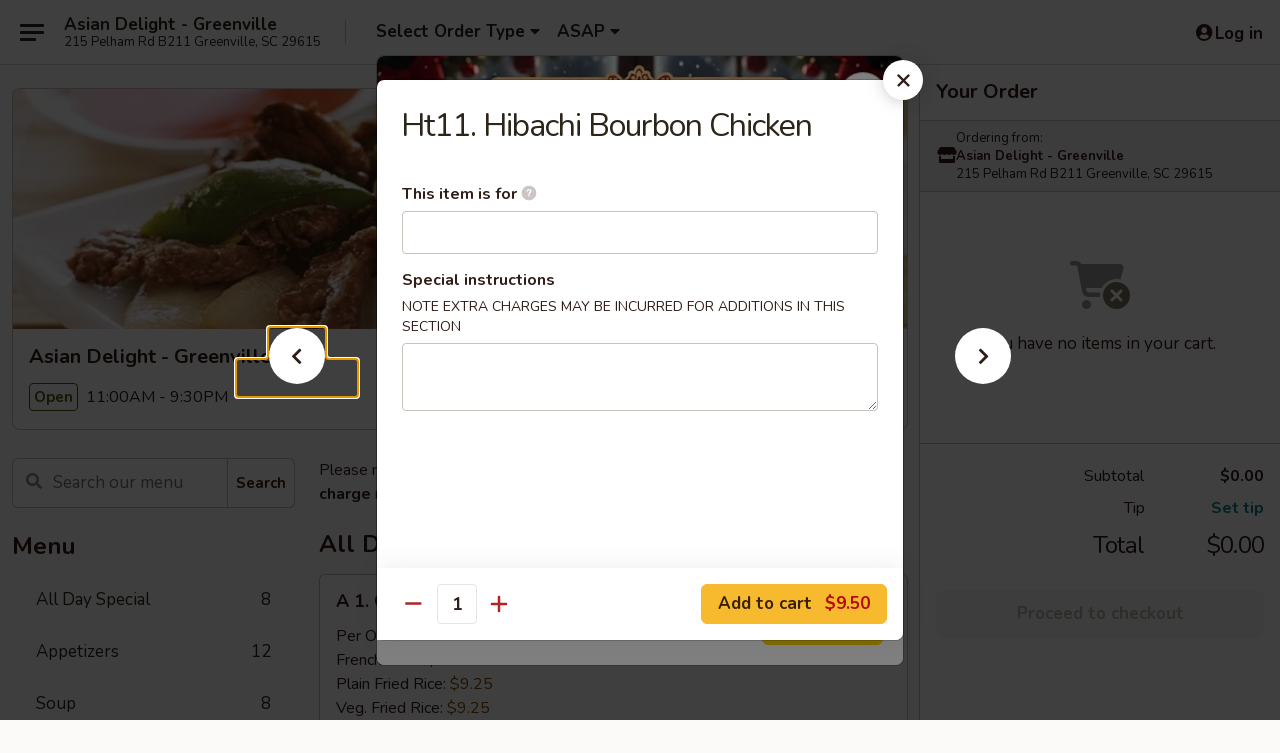

--- FILE ---
content_type: text/html; charset=UTF-8
request_url: https://www.asiandelight-sc.com/order/main/hibachi-teriyaki/ht11-hibachi-bourbon-chicken
body_size: 38057
content:
<!DOCTYPE html>

<html class="no-js css-scroll" lang="en">
	<head>
		<meta charset="utf-8" />
		<meta http-equiv="X-UA-Compatible" content="IE=edge,chrome=1" />

				<title>Asian Delight - Greenville | Ht11. Hibachi Bourbon Chicken | Hibachi & Teriyaki</title>
		<meta name="description" content="Order online for takeout: Ht11. Hibachi Bourbon Chicken from Asian Delight - Greenville. Serving the best Asian in Greenville, SC." />		<meta name="keywords" content="asian delight, asian delight greenville, asian delight menu, greenville chinese takeout, greenville chinese food, greenville chinese restaurants, chinese takeout, best chinese food in greenville, chinese restaurants in greenville, chinese restaurants near me, chinese food near me, greenville asian takeout, greenville asian food, greenville asian restaurants, asian takeout, best asian food in greenville, asian restaurants in greenville, asian restaurants near me, asian food near me, greenville sushi takeout, greenville sushi, greenville sushi restaurants, sushi takeout, best sushi in greenville, sushi restaurants in greenville, sushi restaurants near me, sushi near me" />		<meta name="viewport" content="width=device-width, initial-scale=1.0">

		<meta property="og:type" content="website">
		<meta property="og:title" content="Asian Delight - Greenville | Ht11. Hibachi Bourbon Chicken | Hibachi & Teriyaki">
		<meta property="og:description" content="Order online for takeout: Ht11. Hibachi Bourbon Chicken from Asian Delight - Greenville. Serving the best Asian in Greenville, SC.">

		<meta name="twitter:card" content="summary_large_image">
		<meta name="twitter:title" content="Asian Delight - Greenville | Ht11. Hibachi Bourbon Chicken | Hibachi & Teriyaki">
		<meta name="twitter:description" content="Order online for takeout: Ht11. Hibachi Bourbon Chicken from Asian Delight - Greenville. Serving the best Asian in Greenville, SC.">
					<meta property="og:image" content="https://imagedelivery.net/9lr8zq_Jvl7h6OFWqEi9IA/b352107d-ac2b-41f9-dd5d-36579f8ad500/public" />
			<meta name="twitter:image" content="https://imagedelivery.net/9lr8zq_Jvl7h6OFWqEi9IA/b352107d-ac2b-41f9-dd5d-36579f8ad500/public" />
		
		<meta name="apple-mobile-web-app-status-bar-style" content="black">
		<meta name="mobile-web-app-capable" content="yes">
					<link rel="canonical" href="https://www.asiandelight-sc.com/order/main/hibachi-teriyaki/ht11-hibachi-bourbon-chicken"/>
						<link rel="shortcut icon" href="https://imagedelivery.net/9lr8zq_Jvl7h6OFWqEi9IA/c9324b97-67a9-41c2-73aa-7cbcaaa9fc00/public" type="image/png" />
			
		<link type="text/css" rel="stylesheet" href="/min/g=css4.0&amp;1765824511" />
		<link rel="stylesheet" href="//ajax.googleapis.com/ajax/libs/jqueryui/1.10.1/themes/base/minified/jquery-ui.min.css" />
		<link href='//fonts.googleapis.com/css?family=Open+Sans:400italic,400,700' rel='stylesheet' type='text/css' />
		<script src="https://kit.fontawesome.com/a4edb6363d.js" crossorigin="anonymous"></script>

		<style>
								.home_hero, .menu_hero{ background-image: url(https://imagedelivery.net/9lr8zq_Jvl7h6OFWqEi9IA/c9b9cd08-6515-43ce-6900-626643b94600/public); }
					@media
					(-webkit-min-device-pixel-ratio: 1.25),
					(min-resolution: 120dpi){
						/* Retina header*/
						.home_hero, .menu_hero{ background-image: url(https://imagedelivery.net/9lr8zq_Jvl7h6OFWqEi9IA/a9a64320-559f-499d-5a86-cb044ccc8400/public); }
					}
															/*body{  } */

					
		</style>

		<style type="text/css">div.menuItem_1392533, li.menuItem_1392533, div.menuItem_1392536, li.menuItem_1392536, div.menuItem_1392538, li.menuItem_1392538, div.menuItem_1392540, li.menuItem_1392540, div.menuItem_1392541, li.menuItem_1392541, div.menuItem_1392543, li.menuItem_1392543, div.menuItem_1392547, li.menuItem_1392547, div.menuItem_1392549, li.menuItem_1392549, div.menuItem_1392551, li.menuItem_1392551, div.menuItem_1392553, li.menuItem_1392553, div.menuItem_1392554, li.menuItem_1392554, div.menuItem_1392555, li.menuItem_1392555, div.menuItem_1392557, li.menuItem_1392557, div.menuItem_1392558, li.menuItem_1392558, div.menuItem_1392560, li.menuItem_1392560, div.menuItem_1392561, li.menuItem_1392561, div.menuItem_1392564, li.menuItem_1392564, div.menuItem_1392565, li.menuItem_1392565, div.menuItem_1392566, li.menuItem_1392566, div.menuItem_1392567, li.menuItem_1392567, div.menuItem_1392571, li.menuItem_1392571, div.menuItem_1392575, li.menuItem_1392575, div.menuItem_1392577, li.menuItem_1392577, div.menuItem_1392579, li.menuItem_1392579, div.menuItem_1392581, li.menuItem_1392581, div.menuItem_1392584, li.menuItem_1392584, div.menuItem_1392585, li.menuItem_1392585, div.menuItem_1392586, li.menuItem_1392586, div.menuItem_1392588, li.menuItem_1392588, div.menuItem_1392589, li.menuItem_1392589, div.menuItem_1392590, li.menuItem_1392590, div.menuItem_1392592, li.menuItem_1392592, div.menuItem_1392624, li.menuItem_1392624, div.menuItem_1392625, li.menuItem_1392625, div.menuItem_1392626, li.menuItem_1392626, div.menuItem_1392628, li.menuItem_1392628, div.menuItem_1392629, li.menuItem_1392629, div.menuItem_1392631, li.menuItem_1392631, div.menuItem_1392632, li.menuItem_1392632, div.menuItem_1392633, li.menuItem_1392633, div.menuItem_1392643, li.menuItem_1392643, div.menuItem_1392645, li.menuItem_1392645, div.menuItem_1392646, li.menuItem_1392646 {display:none !important;}</style><script type="text/javascript">window.UNAVAILABLE_MENU_IDS = [1392533,1392536,1392538,1392540,1392541,1392543,1392547,1392549,1392551,1392553,1392554,1392555,1392557,1392558,1392560,1392561,1392564,1392565,1392566,1392567,1392571,1392575,1392577,1392579,1392581,1392584,1392585,1392586,1392588,1392589,1392590,1392592,1392624,1392625,1392626,1392628,1392629,1392631,1392632,1392633,1392643,1392645,1392646]</script>
		<script type="text/javascript">
			var UrlTag = "asiandelightgreenville";
			var template = 'defaultv4';
			var formname = 'ordering3';
			var menulink = 'https://www.asiandelight-sc.com/order/main';
			var checkoutlink = 'https://www.asiandelight-sc.com/checkout';
		</script>
		<script>
			/* http://writing.colin-gourlay.com/safely-using-ready-before-including-jquery/ */
			(function(w,d,u){w.readyQ=[];w.bindReadyQ=[];function p(x,y){if(x=="ready"){w.bindReadyQ.push(y);}else{w.readyQ.push(x);}};var a={ready:p,bind:p};w.$=w.jQuery=function(f){if(f===d||f===u){return a}else{p(f)}}})(window,document)
		</script>

		<script type="application/ld+json">{
    "@context": "http://schema.org",
    "@type": "Menu",
    "url": "https://www.asiandelight-sc.com/order/main",
    "mainEntityOfPage": "https://www.asiandelight-sc.com/order/main",
    "inLanguage": "English",
    "name": "Main",
    "description": "Please note: requests for additional items or special preparation may incur an <b>extra charge</b> not calculated on your online order.",
    "hasMenuSection": [
        {
            "@type": "MenuSection",
            "url": "https://www.asiandelight-sc.com/order/main/hibachi-teriyaki",
            "name": "Hibachi & Teriyaki",
            "hasMenuItem": [
                {
                    "@type": "MenuItem",
                    "name": "Ht11. Hibachi Bourbon Chicken",
                    "url": "https://www.asiandelight-sc.com/order/main/hibachi-teriyaki/ht11-hibachi-bourbon-chicken"
                }
            ]
        }
    ]
}</script>
<!-- Google Tag Manager -->
<script>
	window.dataLayer = window.dataLayer || [];
	let data = {
		account: 'asiandelightgreenville',
		context: 'direct',
		templateVersion: 4,
		rid: 66	}
			data.promotions = "Open all 4 days";
		dataLayer.push(data);
	(function(w,d,s,l,i){w[l]=w[l]||[];w[l].push({'gtm.start':
		new Date().getTime(),event:'gtm.js'});var f=d.getElementsByTagName(s)[0],
		j=d.createElement(s),dl=l!='dataLayer'?'&l='+l:'';j.async=true;j.src=
		'https://www.googletagmanager.com/gtm.js?id='+i+dl;f.parentNode.insertBefore(j,f);
		})(window,document,'script','dataLayer','GTM-K9P93M');

	function gtag() { dataLayer.push(arguments); }
</script>

			<script async src="https://www.googletagmanager.com/gtag/js?id=G-Y2QJQJS5Y5"></script>
	
	<script>
		
		gtag('js', new Date());

		
					gtag('config', "G-Y2QJQJS5Y5");
			</script>

					<meta name="smartbanner:title" content="Asian Delight - Greenville">
					<meta name="smartbanner:author" content="Online Ordering">
					<meta name="smartbanner:price" content="FREE">
					<meta name="smartbanner:price-suffix-google" content=" ">
					<meta name="smartbanner:button" content="VIEW">
					<meta name="smartbanner:button-url-google" content="https://play.google.com/store/apps/details?id=com.asiandelightgreenville.ordering">
					<meta name="smartbanner:enabled-platforms" content="android">
											<meta name="smartbanner:icon-google" content="https://ehc-west-0-bucket.s3.us-west-2.amazonaws.com/web/documents/asiandelightgreenville/">
							<link href="https://fonts.googleapis.com/css?family=Open+Sans:400,600,700|Nunito:400,700" rel="stylesheet" />
	</head>

	<body
		data-event-on:customer_registered="window.location.reload()"
		data-event-on:customer_logged_in="window.location.reload()"
		data-event-on:customer_logged_out="window.location.reload()"
	>
		<a class="skip-to-content-link" href="#main">Skip to content</a>
				<!-- Google Tag Manager (noscript) -->
		<noscript><iframe src="https://www.googletagmanager.com/ns.html?id=GTM-K9P93M" height="0" width="0" style="display:none;visibility:hidden"></iframe></noscript>
		<!-- End Google Tag Manager (noscript) -->
						<!-- wrapper starts -->
		<div class="wrapper">
			<div style="grid-area: header-announcements">
				<div id="upgradeBrowserBanner" class="alert alert-warning mb-0 rounded-0 py-4" style="display:none;">
	<div class="alert-icon"><i class="fas fa-warning" aria-hidden="true"></i></div>
	<div>
		<strong>We're sorry, but the Web browser you are using is not supported.</strong> <br/> Please upgrade your browser or try a different one to use this Website. Supported browsers include:<br/>
		<ul class="list-unstyled">
			<li class="mt-2"><a href="https://www.google.com/chrome" target="_blank" class="simple-link"><i class="fab fa-chrome"></i> Chrome</a></li>
			<li class="mt-2"><a href="https://www.mozilla.com/firefox/upgrade.html" target="_blank" class="simple-link"><i class="fab fa-firefox"></i> Firefox</a></li>
			<li class="mt-2"><a href="https://www.microsoft.com/en-us/windows/microsoft-edge" target="_blank" class="simple-link"><i class="fab fa-edge"></i> Edge</a></li>
			<li class="mt-2"><a href="http://www.apple.com/safari/" target="_blank" class="simple-link"><i class="fab fa-safari"></i> Safari</a></li>
		</ul>
	</div>
</div>
<script>
	var ua = navigator.userAgent;
	var match = ua.match(/Firefox\/([0-9]+)\./);
	var firefoxVersion = match ? parseInt(match[1]) : 1000;
	var match = ua.match(/Chrome\/([0-9]+)\./);
	var chromeVersion = match ? parseInt(match[1]) : 1000;
	var isIE = ua.indexOf('MSIE') > -1 || ua.indexOf('Trident') > -1;
	var upgradeBrowserBanner = document.getElementById('upgradeBrowserBanner');
	var isMatchesSupported = typeof(upgradeBrowserBanner.matches)!="undefined";
	var isEntriesSupported = typeof(Object.entries)!="undefined";
	//Safari version is verified with isEntriesSupported
	if (isIE || !isMatchesSupported || !isEntriesSupported || firefoxVersion <= 46 || chromeVersion <= 53) {
		upgradeBrowserBanner.style.display = 'flex';
	}
</script>				
				<!-- get closed sign if applicable. -->
				
				
							</div>

						<div class="headerAndWtype" style="grid-area: header">
				<!-- Header Starts -->
				<header class="header">
										<div class="d-flex flex-column align-items-start flex-md-row align-items-md-center">
												<div class="logo_name_alt flex-shrink-0 d-flex align-items-center align-self-stretch pe-6 pe-md-0">
							
	<button
		type="button"
		class="eds_button btn btn-outline eds_button--shape-default eds_menu_button"
		data-bs-toggle="offcanvas" data-bs-target="#side-menu" aria-controls="side-menu" aria-label="Main menu"	><span aria-hidden="true"></span> <span aria-hidden="true"></span> <span aria-hidden="true"></span></button>

	
							<div class="d-flex flex-column align-items-center mx-auto align-items-md-start mx-md-0">
								<a
									class="eds-display-text-title-xs text-truncate title-container"
									href="https://www.asiandelight-sc.com"
								>
									Asian Delight - Greenville								</a>

																	<span class="eds-copy-text-s-regular text-center text-md-start address-container" title="215 Pelham Rd B211 Greenville, SC 29615">
										215 Pelham Rd B211 Greenville, SC 29615									</span>
															</div>
						</div>

																			<div class="eds-display-text-title-s d-none d-md-block border-start mx-4" style="width: 0">&nbsp;</div>

							<div class="header_order_options d-flex align-items-center  w-100 p-2p5 p-md-0">
																<div class="what">
									<button
	type="button"
	class="border-0 bg-transparent text-start"
	data-bs-toggle="modal"
	data-bs-target="#modal-order-options"
	aria-expanded="false"
	style="min-height: 44px"
>
	<div class="d-flex align-items-baseline gap-2">
		<div class="otype-name-label eds-copy-text-l-bold text-truncate" style="flex: 1" data-order-type-label>
			Select Order Type		</div>

		<i class="fa fa-fw fa-caret-down"></i>
	</div>

	<div
		class="otype-picker-label otype-address-label eds-interface-text-m-regular text-truncate hidden"
	>
			</div>
</button>

<script>
	$(function() {
		var $autoCompleteInputs = $('[data-autocomplete-address]');
		if ($autoCompleteInputs && $autoCompleteInputs.length) {
			$autoCompleteInputs.each(function() {
				let $input = $(this);
				let $deliveryAddressContainer = $input.parents('.deliveryAddressContainer').first();
				$input.autocomplete({
					source   : addressAC,
					minLength: 3,
					delay    : 300,
					select   : function(event, ui) {
						$.getJSON('/' + UrlTag + '/?form=addresslookup', {
							id: ui.item.id,
						}, function(data) {
							let location = data
							if (location.address.street.endsWith('Trl')) {
								location.address.street = location.address.street.replace('Trl', 'Trail')
							}
							let autoCompleteSuccess = $input.data('autocomplete-success');
							if (autoCompleteSuccess) {
								let autoCompleteSuccessFunction = window[autoCompleteSuccess];
								if (typeof autoCompleteSuccessFunction == "function") {
									autoCompleteSuccessFunction(location);
								}
							}

							let address = location.address

							$('#add-address-city, [data-autocompleted-city]').val(address.city)
							$('#add-address-state, [data-autocompleted-state]').val(address.stateCode)
							$('#add-address-zip, [data-autocompleted-zip]').val(address.postalCode)
							$('#add-address-latitude, [data-autocompleted-latitude]').val(location.position.lat)
							$('#add-address-longitude, [data-autocompleted-longitude]').val(location.position.lng)
							let streetAddress = (address.houseNumber || '') + ' ' + (address.street || '');
							$('#street-address-1, [data-autocompleted-street-address]').val(streetAddress)
							validateAddress($deliveryAddressContainer);
						})
					},
				})
				$input.attr('autocomplete', 'street-address')
			});
		}

		// autocomplete using Address autocomplete
		// jquery autocomplete needs 2 fields: title and value
		// id holds the LocationId which can be used at a later stage to get the coordinate of the selected choice
		function addressAC(query, callback) {
			//we don't actually want to search until they've entered the street number and at least one character
			words = query.term.trim().split(' ')
			if (words.length < 2) {
				return false
			}

			$.getJSON('/' + UrlTag + '/?form=addresssuggest', { q: query.term }, function(data) {
				var addresses = data.items
				addresses = addresses.map(addr => {
					if ((addr.address.label || '').endsWith('Trl')) {
						addr.address.label = addr.address.label.replace('Trl', 'Trail')
					}
					let streetAddress = (addr.address.label || '')
					return {
						label: streetAddress,
						value: streetAddress,
						id   : addr.id,
					}
				})

				return callback(addresses)
			})
		}

				$('[data-address-from-current-loc]').on('click', function(e) {
			let $streetAddressContainer = $(this).parents('.street-address-container').first();
			let $deliveryAddressContainer = $(this).parents('.deliveryAddressContainer').first();
			e.preventDefault();
			if(navigator.geolocation) {
				navigator.geolocation.getCurrentPosition(position => {
					$.getJSON('/' + UrlTag + '/?form=addresssuggest', {
						at: position.coords.latitude + "," + position.coords.longitude
					}, function(data) {
						let location = data.items[0];
						let address = location.address
						$streetAddressContainer.find('.input-street-address').val((address.houseNumber ? address.houseNumber : '') + ' ' + (address.street ? address.street : ''));
						$('#add-address-city').val(address.city ? address.city : '');
						$('#add-address-state').val(address.state ? address.state : '');
						$('#add-address-zip').val(address.postalCode ? address.postalCode : '');
						$('#add-address-latitude').val(location.position.lat ? location.position.lat : '');
						$('#add-address-longitude').val(location.position.lng ? location.position.lng : '');
						validateAddress($deliveryAddressContainer, 0);
					});
				});
			} else {
				alert("Geolocation is not supported by this browser!");
			}
		});
	});

	function autoCompleteSuccess(location)
	{
		if (location && location.address) {
			let address = location.address

			let streetAddress = (address.houseNumber || '') + ' ' + (address.street || '');
			$.ajax({
				url: '/' + UrlTag + '/?form=saveformfields',
				data: {
					'param_full~address_s_n_255': streetAddress + ', ' + address.city + ', ' + address.state,
					'param_street~address_s_n_255': streetAddress,
					'param_city_s_n_90': address.city,
					'param_state_s_n_2': address.state,
					'param_zip~code_z_n_10': address.postalCode,
				}
			});
		}
	}
</script>
								</div>

																									<div class="when showcheck_parent">
																				<div class="ordertimetypes ">
	<button
		type="button"
		class="border-0 bg-transparent text-start loadable-content"
		data-bs-toggle="modal"
		data-bs-target="#modal-order-time"
		aria-expanded="false"
		style="min-height: 44px"
		data-change-label-to-later-date
	>
		<div class="d-flex align-items-baseline gap-2">
			<div class="eds-copy-text-l-bold text-truncate flex-fill" data-otype-time-day>
								ASAP			</div>

			<i class="fa fa-fw fa-caret-down"></i>
		</div>

		<div
			class="otype-picker-label otype-picker-time eds-interface-text-m-regular text-truncate hidden"
			data-otype-time
		>
			Later		</div>
	</button>
</div>
									</div>
															</div>
						
												<div class="position-absolute top-0 end-0 pe-2 py-2p5">
							
	<div id="login-status" >
					
	<button
		type="button"
		class="eds_button btn btn-outline eds_button--shape-default px-2 text-nowrap"
		aria-label="Log in" style="color: currentColor" data-bs-toggle="modal" data-bs-target="#login-modal"	><i
		class="eds_icon fa fa-lg fa-fw fa-user-circle d-block d-lg-none"
		style="font-family: &quot;Font Awesome 5 Pro&quot;; "	></i>

	 <div class="d-none d-lg-flex align-items-baseline gap-2">
	<i
		class="eds_icon fa fa-fw fa-user-circle"
		style="font-family: &quot;Font Awesome 5 Pro&quot;; "	></i>

	<div class="profile-container text-truncate">Log in</div></div></button>

				</div>

							</div>
					</div>

															
	<aside		data-eds-id="6951b8c426ba9"
		class="eds_side_menu offcanvas offcanvas-start text-dark "
		tabindex="-1"
				id="side-menu" data-event-on:menu_selected="this.dispatchEvent(new CustomEvent('eds.hide'))" data-event-on:category_selected="this.dispatchEvent(new CustomEvent('eds.hide'))"	>
		
		<div class="eds_side_menu-body offcanvas-body d-flex flex-column p-0 css-scroll">
										<div
					class="eds_side_menu-close position-absolute top-0 end-0 pt-3 pe-3 "
					style="z-index: 1"
				>
					
	<button
		type="button"
		class="eds_button btn btn-outline-secondary eds_button--shape-circle"
		data-bs-dismiss="offcanvas" data-bs-target="[data-eds-id=&quot;6951b8c426ba9&quot;]" aria-label="Close"	><i
		class="eds_icon fa fa-fw fa-close"
		style="font-family: &quot;Font Awesome 5 Pro&quot;; "	></i></button>

					</div>
			
			<div class="restaurant-info border-bottom border-light p-3">
							<p class="eds-display-text-title-xs mb-0 me-2 pe-4">Asian Delight - Greenville</p>

			<div class="eds-copy-text-s-regular me-2 pe-4">
			215 Pelham Rd B211 Greenville, SC 29615		</div>
						</div>

																	
	<div class="border-bottom border-light p-3">
		
		
			<details
				class="eds_list eds_list--border-none" open				data-menu-id="11795"
									data-event-on:document_ready="this.open = localStorage.getItem('menu-open-11795') !== 'false'"
										onclick="localStorage.setItem('menu-open-11795', !this.open)"
							>
									<summary class="eds-copy-text-l-regular list-unstyled rounded-3 mb-1 " tabindex="0">
						<h2 class="eds-display-text-title-m m-0 p-0">
															
	<i
		class="eds_icon fas fa-fw fa-chevron-right"
		style="font-family: &quot;Font Awesome 5 Pro&quot;; "	></i>

															Menu
						</h2>
					</summary>
										<div class="mb-3"></div>
				
																		
									<a
						class="eds_list-item eds-copy-text-l-regular list-unstyled rounded-3 mb-1 px-3 px-lg-4 py-2p5 d-flex "
						data-event-on:category_pinned="(category) => $(this).toggleClass('active', category.id === '146411')"
						href="https://www.asiandelight-sc.com/order/main/all-day-special"
						onclick="if (!event.ctrlKey) {
							const currentMenuIsActive = true || $(this).closest('details').find('summary').hasClass('active');
							if (currentMenuIsActive) {
								app.event.emit('category_selected', { id: '146411' });
							} else {
								app.event.emit('menu_selected', { menu_id: '11795', menu_description: &quot;Please note: requests for additional items or special preparation may incur an &lt;b&gt;extra charge&lt;\/b&gt; not calculated on your online order.&quot;, category_id: '146411' });
							}
															return false;
													}"
					>
						All Day Special													<span class="ms-auto">8</span>
											</a>
									<a
						class="eds_list-item eds-copy-text-l-regular list-unstyled rounded-3 mb-1 px-3 px-lg-4 py-2p5 d-flex "
						data-event-on:category_pinned="(category) => $(this).toggleClass('active', category.id === '146409')"
						href="https://www.asiandelight-sc.com/order/main/appetizers"
						onclick="if (!event.ctrlKey) {
							const currentMenuIsActive = true || $(this).closest('details').find('summary').hasClass('active');
							if (currentMenuIsActive) {
								app.event.emit('category_selected', { id: '146409' });
							} else {
								app.event.emit('menu_selected', { menu_id: '11795', menu_description: &quot;Please note: requests for additional items or special preparation may incur an &lt;b&gt;extra charge&lt;\/b&gt; not calculated on your online order.&quot;, category_id: '146409' });
							}
															return false;
													}"
					>
						Appetizers													<span class="ms-auto">12</span>
											</a>
									<a
						class="eds_list-item eds-copy-text-l-regular list-unstyled rounded-3 mb-1 px-3 px-lg-4 py-2p5 d-flex "
						data-event-on:category_pinned="(category) => $(this).toggleClass('active', category.id === '146410')"
						href="https://www.asiandelight-sc.com/order/main/soup"
						onclick="if (!event.ctrlKey) {
							const currentMenuIsActive = true || $(this).closest('details').find('summary').hasClass('active');
							if (currentMenuIsActive) {
								app.event.emit('category_selected', { id: '146410' });
							} else {
								app.event.emit('menu_selected', { menu_id: '11795', menu_description: &quot;Please note: requests for additional items or special preparation may incur an &lt;b&gt;extra charge&lt;\/b&gt; not calculated on your online order.&quot;, category_id: '146410' });
							}
															return false;
													}"
					>
						Soup													<span class="ms-auto">8</span>
											</a>
									<a
						class="eds_list-item eds-copy-text-l-regular list-unstyled rounded-3 mb-1 px-3 px-lg-4 py-2p5 d-flex "
						data-event-on:category_pinned="(category) => $(this).toggleClass('active', category.id === '146412')"
						href="https://www.asiandelight-sc.com/order/main/fried-rice"
						onclick="if (!event.ctrlKey) {
							const currentMenuIsActive = true || $(this).closest('details').find('summary').hasClass('active');
							if (currentMenuIsActive) {
								app.event.emit('category_selected', { id: '146412' });
							} else {
								app.event.emit('menu_selected', { menu_id: '11795', menu_description: &quot;Please note: requests for additional items or special preparation may incur an &lt;b&gt;extra charge&lt;\/b&gt; not calculated on your online order.&quot;, category_id: '146412' });
							}
															return false;
													}"
					>
						Fried Rice													<span class="ms-auto">7</span>
											</a>
									<a
						class="eds_list-item eds-copy-text-l-regular list-unstyled rounded-3 mb-1 px-3 px-lg-4 py-2p5 d-flex "
						data-event-on:category_pinned="(category) => $(this).toggleClass('active', category.id === '146413')"
						href="https://www.asiandelight-sc.com/order/main/chow-mein-no-noodle-dish"
						onclick="if (!event.ctrlKey) {
							const currentMenuIsActive = true || $(this).closest('details').find('summary').hasClass('active');
							if (currentMenuIsActive) {
								app.event.emit('category_selected', { id: '146413' });
							} else {
								app.event.emit('menu_selected', { menu_id: '11795', menu_description: &quot;Please note: requests for additional items or special preparation may incur an &lt;b&gt;extra charge&lt;\/b&gt; not calculated on your online order.&quot;, category_id: '146413' });
							}
															return false;
													}"
					>
						Chow Mein (no noodle dish)													<span class="ms-auto">5</span>
											</a>
									<a
						class="eds_list-item eds-copy-text-l-regular list-unstyled rounded-3 mb-1 px-3 px-lg-4 py-2p5 d-flex "
						data-event-on:category_pinned="(category) => $(this).toggleClass('active', category.id === '146414')"
						href="https://www.asiandelight-sc.com/order/main/egg-foo-young"
						onclick="if (!event.ctrlKey) {
							const currentMenuIsActive = true || $(this).closest('details').find('summary').hasClass('active');
							if (currentMenuIsActive) {
								app.event.emit('category_selected', { id: '146414' });
							} else {
								app.event.emit('menu_selected', { menu_id: '11795', menu_description: &quot;Please note: requests for additional items or special preparation may incur an &lt;b&gt;extra charge&lt;\/b&gt; not calculated on your online order.&quot;, category_id: '146414' });
							}
															return false;
													}"
					>
						Egg Foo Young													<span class="ms-auto">6</span>
											</a>
									<a
						class="eds_list-item eds-copy-text-l-regular list-unstyled rounded-3 mb-1 px-3 px-lg-4 py-2p5 d-flex "
						data-event-on:category_pinned="(category) => $(this).toggleClass('active', category.id === '146415')"
						href="https://www.asiandelight-sc.com/order/main/mei-fun"
						onclick="if (!event.ctrlKey) {
							const currentMenuIsActive = true || $(this).closest('details').find('summary').hasClass('active');
							if (currentMenuIsActive) {
								app.event.emit('category_selected', { id: '146415' });
							} else {
								app.event.emit('menu_selected', { menu_id: '11795', menu_description: &quot;Please note: requests for additional items or special preparation may incur an &lt;b&gt;extra charge&lt;\/b&gt; not calculated on your online order.&quot;, category_id: '146415' });
							}
															return false;
													}"
					>
						Mei Fun													<span class="ms-auto">7</span>
											</a>
									<a
						class="eds_list-item eds-copy-text-l-regular list-unstyled rounded-3 mb-1 px-3 px-lg-4 py-2p5 d-flex "
						data-event-on:category_pinned="(category) => $(this).toggleClass('active', category.id === '146416')"
						href="https://www.asiandelight-sc.com/order/main/lo-mein"
						onclick="if (!event.ctrlKey) {
							const currentMenuIsActive = true || $(this).closest('details').find('summary').hasClass('active');
							if (currentMenuIsActive) {
								app.event.emit('category_selected', { id: '146416' });
							} else {
								app.event.emit('menu_selected', { menu_id: '11795', menu_description: &quot;Please note: requests for additional items or special preparation may incur an &lt;b&gt;extra charge&lt;\/b&gt; not calculated on your online order.&quot;, category_id: '146416' });
							}
															return false;
													}"
					>
						Lo Mein													<span class="ms-auto">7</span>
											</a>
									<a
						class="eds_list-item eds-copy-text-l-regular list-unstyled rounded-3 mb-1 px-3 px-lg-4 py-2p5 d-flex "
						data-event-on:category_pinned="(category) => $(this).toggleClass('active', category.id === '146417')"
						href="https://www.asiandelight-sc.com/order/main/pork"
						onclick="if (!event.ctrlKey) {
							const currentMenuIsActive = true || $(this).closest('details').find('summary').hasClass('active');
							if (currentMenuIsActive) {
								app.event.emit('category_selected', { id: '146417' });
							} else {
								app.event.emit('menu_selected', { menu_id: '11795', menu_description: &quot;Please note: requests for additional items or special preparation may incur an &lt;b&gt;extra charge&lt;\/b&gt; not calculated on your online order.&quot;, category_id: '146417' });
							}
															return false;
													}"
					>
						Pork													<span class="ms-auto">5</span>
											</a>
									<a
						class="eds_list-item eds-copy-text-l-regular list-unstyled rounded-3 mb-1 px-3 px-lg-4 py-2p5 d-flex "
						data-event-on:category_pinned="(category) => $(this).toggleClass('active', category.id === '146418')"
						href="https://www.asiandelight-sc.com/order/main/poultry"
						onclick="if (!event.ctrlKey) {
							const currentMenuIsActive = true || $(this).closest('details').find('summary').hasClass('active');
							if (currentMenuIsActive) {
								app.event.emit('category_selected', { id: '146418' });
							} else {
								app.event.emit('menu_selected', { menu_id: '11795', menu_description: &quot;Please note: requests for additional items or special preparation may incur an &lt;b&gt;extra charge&lt;\/b&gt; not calculated on your online order.&quot;, category_id: '146418' });
							}
															return false;
													}"
					>
						Poultry													<span class="ms-auto">5</span>
											</a>
									<a
						class="eds_list-item eds-copy-text-l-regular list-unstyled rounded-3 mb-1 px-3 px-lg-4 py-2p5 d-flex "
						data-event-on:category_pinned="(category) => $(this).toggleClass('active', category.id === '146419')"
						href="https://www.asiandelight-sc.com/order/main/beef"
						onclick="if (!event.ctrlKey) {
							const currentMenuIsActive = true || $(this).closest('details').find('summary').hasClass('active');
							if (currentMenuIsActive) {
								app.event.emit('category_selected', { id: '146419' });
							} else {
								app.event.emit('menu_selected', { menu_id: '11795', menu_description: &quot;Please note: requests for additional items or special preparation may incur an &lt;b&gt;extra charge&lt;\/b&gt; not calculated on your online order.&quot;, category_id: '146419' });
							}
															return false;
													}"
					>
						Beef													<span class="ms-auto">6</span>
											</a>
									<a
						class="eds_list-item eds-copy-text-l-regular list-unstyled rounded-3 mb-1 px-3 px-lg-4 py-2p5 d-flex "
						data-event-on:category_pinned="(category) => $(this).toggleClass('active', category.id === '146420')"
						href="https://www.asiandelight-sc.com/order/main/seafood"
						onclick="if (!event.ctrlKey) {
							const currentMenuIsActive = true || $(this).closest('details').find('summary').hasClass('active');
							if (currentMenuIsActive) {
								app.event.emit('category_selected', { id: '146420' });
							} else {
								app.event.emit('menu_selected', { menu_id: '11795', menu_description: &quot;Please note: requests for additional items or special preparation may incur an &lt;b&gt;extra charge&lt;\/b&gt; not calculated on your online order.&quot;, category_id: '146420' });
							}
															return false;
													}"
					>
						Seafood													<span class="ms-auto">4</span>
											</a>
									<a
						class="eds_list-item eds-copy-text-l-regular list-unstyled rounded-3 mb-1 px-3 px-lg-4 py-2p5 d-flex "
						data-event-on:category_pinned="(category) => $(this).toggleClass('active', category.id === '146421')"
						href="https://www.asiandelight-sc.com/order/main/sweet-sour"
						onclick="if (!event.ctrlKey) {
							const currentMenuIsActive = true || $(this).closest('details').find('summary').hasClass('active');
							if (currentMenuIsActive) {
								app.event.emit('category_selected', { id: '146421' });
							} else {
								app.event.emit('menu_selected', { menu_id: '11795', menu_description: &quot;Please note: requests for additional items or special preparation may incur an &lt;b&gt;extra charge&lt;\/b&gt; not calculated on your online order.&quot;, category_id: '146421' });
							}
															return false;
													}"
					>
						Sweet & Sour													<span class="ms-auto">3</span>
											</a>
									<a
						class="eds_list-item eds-copy-text-l-regular list-unstyled rounded-3 mb-1 px-3 px-lg-4 py-2p5 d-flex "
						data-event-on:category_pinned="(category) => $(this).toggleClass('active', category.id === '146422')"
						href="https://www.asiandelight-sc.com/order/main/vegetable-dishes"
						onclick="if (!event.ctrlKey) {
							const currentMenuIsActive = true || $(this).closest('details').find('summary').hasClass('active');
							if (currentMenuIsActive) {
								app.event.emit('category_selected', { id: '146422' });
							} else {
								app.event.emit('menu_selected', { menu_id: '11795', menu_description: &quot;Please note: requests for additional items or special preparation may incur an &lt;b&gt;extra charge&lt;\/b&gt; not calculated on your online order.&quot;, category_id: '146422' });
							}
															return false;
													}"
					>
						Vegetable Dishes													<span class="ms-auto">4</span>
											</a>
									<a
						class="eds_list-item eds-copy-text-l-regular list-unstyled rounded-3 mb-1 px-3 px-lg-4 py-2p5 d-flex "
						data-event-on:category_pinned="(category) => $(this).toggleClass('active', category.id === '146423')"
						href="https://www.asiandelight-sc.com/order/main/kids-meal"
						onclick="if (!event.ctrlKey) {
							const currentMenuIsActive = true || $(this).closest('details').find('summary').hasClass('active');
							if (currentMenuIsActive) {
								app.event.emit('category_selected', { id: '146423' });
							} else {
								app.event.emit('menu_selected', { menu_id: '11795', menu_description: &quot;Please note: requests for additional items or special preparation may incur an &lt;b&gt;extra charge&lt;\/b&gt; not calculated on your online order.&quot;, category_id: '146423' });
							}
															return false;
													}"
					>
						Kids Meal													<span class="ms-auto">2</span>
											</a>
									<a
						class="eds_list-item eds-copy-text-l-regular list-unstyled rounded-3 mb-1 px-3 px-lg-4 py-2p5 d-flex "
						data-event-on:category_pinned="(category) => $(this).toggleClass('active', category.id === '146424')"
						href="https://www.asiandelight-sc.com/order/main/dinner-platters"
						onclick="if (!event.ctrlKey) {
							const currentMenuIsActive = true || $(this).closest('details').find('summary').hasClass('active');
							if (currentMenuIsActive) {
								app.event.emit('category_selected', { id: '146424' });
							} else {
								app.event.emit('menu_selected', { menu_id: '11795', menu_description: &quot;Please note: requests for additional items or special preparation may incur an &lt;b&gt;extra charge&lt;\/b&gt; not calculated on your online order.&quot;, category_id: '146424' });
							}
															return false;
													}"
					>
						Dinner Platters													<span class="ms-auto">44</span>
											</a>
									<a
						class="eds_list-item eds-copy-text-l-regular list-unstyled rounded-3 mb-1 px-3 px-lg-4 py-2p5 d-flex "
						data-event-on:category_pinned="(category) => $(this).toggleClass('active', category.id === '146425')"
						href="https://www.asiandelight-sc.com/order/main/health-food-dishes"
						onclick="if (!event.ctrlKey) {
							const currentMenuIsActive = true || $(this).closest('details').find('summary').hasClass('active');
							if (currentMenuIsActive) {
								app.event.emit('category_selected', { id: '146425' });
							} else {
								app.event.emit('menu_selected', { menu_id: '11795', menu_description: &quot;Please note: requests for additional items or special preparation may incur an &lt;b&gt;extra charge&lt;\/b&gt; not calculated on your online order.&quot;, category_id: '146425' });
							}
															return false;
													}"
					>
						Health Food Dishes													<span class="ms-auto">11</span>
											</a>
									<a
						class="eds_list-item eds-copy-text-l-regular list-unstyled rounded-3 mb-1 px-3 px-lg-4 py-2p5 d-flex "
						data-event-on:category_pinned="(category) => $(this).toggleClass('active', category.id === '146426')"
						href="https://www.asiandelight-sc.com/order/main/chefs-specialties"
						onclick="if (!event.ctrlKey) {
							const currentMenuIsActive = true || $(this).closest('details').find('summary').hasClass('active');
							if (currentMenuIsActive) {
								app.event.emit('category_selected', { id: '146426' });
							} else {
								app.event.emit('menu_selected', { menu_id: '11795', menu_description: &quot;Please note: requests for additional items or special preparation may incur an &lt;b&gt;extra charge&lt;\/b&gt; not calculated on your online order.&quot;, category_id: '146426' });
							}
															return false;
													}"
					>
						Chef's Specialties													<span class="ms-auto">26</span>
											</a>
									<a
						class="eds_list-item eds-copy-text-l-regular list-unstyled rounded-3 mb-1 px-3 px-lg-4 py-2p5 d-flex "
						data-event-on:category_pinned="(category) => $(this).toggleClass('active', category.id === '146427')"
						href="https://www.asiandelight-sc.com/order/main/sushi-rolls-8-pc"
						onclick="if (!event.ctrlKey) {
							const currentMenuIsActive = true || $(this).closest('details').find('summary').hasClass('active');
							if (currentMenuIsActive) {
								app.event.emit('category_selected', { id: '146427' });
							} else {
								app.event.emit('menu_selected', { menu_id: '11795', menu_description: &quot;Please note: requests for additional items or special preparation may incur an &lt;b&gt;extra charge&lt;\/b&gt; not calculated on your online order.&quot;, category_id: '146427' });
							}
															return false;
													}"
					>
						Sushi Rolls (8 pc)													<span class="ms-auto">10</span>
											</a>
									<a
						class="eds_list-item eds-copy-text-l-regular list-unstyled rounded-3 mb-1 px-3 px-lg-4 py-2p5 d-flex active"
						data-event-on:category_pinned="(category) => $(this).toggleClass('active', category.id === '146429')"
						href="https://www.asiandelight-sc.com/order/main/hibachi-teriyaki"
						onclick="if (!event.ctrlKey) {
							const currentMenuIsActive = true || $(this).closest('details').find('summary').hasClass('active');
							if (currentMenuIsActive) {
								app.event.emit('category_selected', { id: '146429' });
							} else {
								app.event.emit('menu_selected', { menu_id: '11795', menu_description: &quot;Please note: requests for additional items or special preparation may incur an &lt;b&gt;extra charge&lt;\/b&gt; not calculated on your online order.&quot;, category_id: '146429' });
							}
															return false;
													}"
					>
						Hibachi & Teriyaki													<span class="ms-auto">13</span>
											</a>
									<a
						class="eds_list-item eds-copy-text-l-regular list-unstyled rounded-3 mb-1 px-3 px-lg-4 py-2p5 d-flex "
						data-event-on:category_pinned="(category) => $(this).toggleClass('active', category.id === '146430')"
						href="https://www.asiandelight-sc.com/order/main/rice-bowl"
						onclick="if (!event.ctrlKey) {
							const currentMenuIsActive = true || $(this).closest('details').find('summary').hasClass('active');
							if (currentMenuIsActive) {
								app.event.emit('category_selected', { id: '146430' });
							} else {
								app.event.emit('menu_selected', { menu_id: '11795', menu_description: &quot;Please note: requests for additional items or special preparation may incur an &lt;b&gt;extra charge&lt;\/b&gt; not calculated on your online order.&quot;, category_id: '146430' });
							}
															return false;
													}"
					>
						Rice Bowl													<span class="ms-auto">4</span>
											</a>
							</details>
		
			</div>

						
																	<nav>
							<ul class="eds_list eds_list--border-none border-bottom">
	<li class="eds_list-item">
		<a class="d-block p-3 " href="https://www.asiandelight-sc.com">
			Home		</a>
	</li>

		
	
			<li class="eds_list-item">
			<a class="d-block p-3 " href="https://www.asiandelight-sc.com/locationinfo">
				Location &amp; Hours			</a>
		</li>
	
	<li class="eds_list-item">
		<a class="d-block p-3 " href="https://www.asiandelight-sc.com/contact">
			Contact
		</a>
	</li>
</ul>
						</nav>

												<div class="eds-copy-text-s-regular p-3 d-lg-none">
								<ul class="list-unstyled">
							<li><a href="https://play.google.com/store/apps/details?id=com.asiandelightgreenville.ordering"><img src="/web/default4.0/images/google-play-badge.svg" alt="Google Play App Store"></a></li>
			</ul>

<ul class="list-unstyled d-flex gap-2">
						<li><a href="https://www.tripadvisor.com/Restaurant_Review-g54258-d7149498-Reviews-Asian_Delight-Greenville_South_Carolina.html" target="new" aria-label="Opens in new tab" title="Opens in new tab" class="icon" title="TripAdvisor"><i class="fak fa-tripadvisor"></i><span class="sr-only">TripAdvisor</span></a></li>
				</ul>

<div><a href="http://chinesemenuonline.com">&copy; 2025 Online Ordering by Chinese Menu Online</a></div>
	<div>Explore Asian dining options in Greenville with <a href="https://www.springroll.com" target="_blank" title="Opens in new tab" aria-label="Opens in new tab">Springroll</a></div>

<ul class="list-unstyled mb-0 pt-3">
	<li><a href="https://www.asiandelight-sc.com/reportbug">Technical Support</a></li>
	<li><a href="https://www.asiandelight-sc.com/privacy">Privacy Policy</a></li>
	<li><a href="https://www.asiandelight-sc.com/tos">Terms of Service</a></li>
	<li><a href="https://www.asiandelight-sc.com/accessibility">Accessibility</a></li>
</ul>

This site is protected by reCAPTCHA and the Google <a href="https://policies.google.com/privacy">Privacy Policy</a> and <a href="https://policies.google.com/terms">Terms of Service</a> apply.
						</div>		</div>

		<script>
		{
			const container = document.querySelector('[data-eds-id="6951b8c426ba9"]');

						['show', 'hide', 'toggle', 'dispose'].forEach((eventName) => {
				container.addEventListener(`eds.${eventName}`, (e) => {
					bootstrap.Offcanvas.getOrCreateInstance(container)[eventName](
						...(Array.isArray(e.detail) ? e.detail : [e.detail])
					);
				});
			});
		}
		</script>
	</aside>

					</header>
			</div>

										<div class="container p-0" style="grid-area: hero">
					<section class="hero">
												<div class="menu_hero backbgbox position-relative" role="img" aria-label="Image of food offered at the restaurant">
									<div class="logo">
		<a class="logo-image" href="https://www.asiandelight-sc.com">
			<img
				src="https://imagedelivery.net/9lr8zq_Jvl7h6OFWqEi9IA/b352107d-ac2b-41f9-dd5d-36579f8ad500/public"
				srcset="https://imagedelivery.net/9lr8zq_Jvl7h6OFWqEi9IA/b352107d-ac2b-41f9-dd5d-36579f8ad500/public 1x, https://imagedelivery.net/9lr8zq_Jvl7h6OFWqEi9IA/b352107d-ac2b-41f9-dd5d-36579f8ad500/public 2x"				alt="Home"
			/>
		</a>
	</div>
						</div>

													<div class="p-3">
								<div class="pb-1">
									<h1 role="heading" aria-level="2" class="eds-display-text-title-s m-0 p-0">Asian Delight - Greenville</h1>
																	</div>

								<div class="d-sm-flex align-items-baseline">
																			<div class="mt-2">
											
	<span
		class="eds_label eds_label--variant-success eds-interface-text-m-bold me-1 text-nowrap"
			>
		Open	</span>

	11:00AM - 9:30PM										</div>
									
									<div class="d-flex gap-2 ms-sm-auto mt-2">
																					
					<a
				class="eds_button btn btn-outline-secondary btn-sm col text-nowrap"
				href="https://www.asiandelight-sc.com/locationinfo?lid=9294"
							>
				
	<i
		class="eds_icon fa fa-fw fa-info-circle"
		style="font-family: &quot;Font Awesome 5 Pro&quot;; "	></i>

	 Store info
			</a>
		
												
																					
		<a
			class="eds_button btn btn-outline-secondary btn-sm col d-lg-none text-nowrap"
			href="tel:(864) 282-2388"
					>
			
	<i
		class="eds_icon fa fa-fw fa-phone"
		style="font-family: &quot;Font Awesome 5 Pro&quot;; transform: scale(-1, 1); "	></i>

	 Call us
		</a>

												
																			</div>
								</div>
							</div>
											</section>
				</div>
			
						
										<div
					class="fixed_submit d-lg-none hidden pwa-pb-md-down"
					data-event-on:cart_updated="({ items }) => $(this).toggleClass('hidden', !items)"
				>
					<div
						data-async-on-event="order_type_updated, cart_updated"
						data-async-action="https://www.asiandelight-sc.com//ajax/?form=minimum_order_value_warning&component=add_more"
						data-async-method="get"
					>
											</div>

					<div class="p-3">
						<button class="btn btn-primary btn-lg w-100" onclick="app.event.emit('show_cart')">
							View cart							<span
								class="eds-interface-text-m-regular"
								data-event-on:cart_updated="({ items, subtotal }) => {
									$(this).text(`(${items} ${items === 1 ? 'item' : 'items'}, ${subtotal})`);
								}"
							>
								(0 items, $0.00)
							</span>
						</button>
					</div>
				</div>
			
									<!-- Header ends -->
<main class="main_content menucategory_page pb-5" id="main">
	<div class="container">
		
		<div class="row menu_wrapper menu_category_wrapper menu_wrapper--no-menu-tabs">
			<section class="col-xl-4 d-none d-xl-block">
				
				<div id="location-menu" data-event-on:menu_items_loaded="$(this).stickySidebar('updateSticky')">
					
		<form
			method="GET"
			role="search"
			action="https://www.asiandelight-sc.com/search"
			class="d-none d-xl-block mb-4"			novalidate
			onsubmit="if (!this.checkValidity()) event.preventDefault()"
		>
			<div class="position-relative">
				
	<label
		data-eds-id="6951b8c4281e6"
		class="eds_formfield eds_formfield--size-large eds_formfield--variant-primary eds-copy-text-m-regular w-100"
		class="w-100"	>
		
		<div class="position-relative d-flex flex-column">
							<div class="eds_formfield-error eds-interface-text-m-bold" style="order: 1000"></div>
			
							<div class="eds_formfield-icon">
					<i
		class="eds_icon fa fa-fw fa-search"
		style="font-family: &quot;Font Awesome 5 Pro&quot;; "	></i>				</div>
										<input
					type="search"
					class="eds-copy-text-l-regular  "
										placeholder="Search our menu" name="search" autocomplete="off" spellcheck="false" value="" required aria-label="Search our menu" style="padding-right: 4.5rem; padding-left: 2.5rem;"				/>

				
							
			
	<i
		class="eds_icon fa fa-fw eds_formfield-validation"
		style="font-family: &quot;Font Awesome 5 Pro&quot;; "	></i>

	
					</div>

		
		<script>
		{
			const container = document.querySelector('[data-eds-id="6951b8c4281e6"]');
			const input = container.querySelector('input, textarea, select');
			const error = container.querySelector('.eds_formfield-error');

			
						input.addEventListener('eds.validation.reset', () => {
				input.removeAttribute('data-validation');
				input.setCustomValidity('');
				error.innerHTML = '';
			});

						input.addEventListener('eds.validation.hide', () => {
				input.removeAttribute('data-validation');
			});

						input.addEventListener('eds.validation.success', (e) => {
				input.setCustomValidity('');
				input.setAttribute('data-validation', '');
				error.innerHTML = '';
			});

						input.addEventListener('eds.validation.warning', (e) => {
				input.setCustomValidity('');
				input.setAttribute('data-validation', '');
				error.innerHTML = e.detail;
			});

						input.addEventListener('eds.validation.error', (e) => {
				input.setCustomValidity(e.detail);
				input.checkValidity(); 				input.setAttribute('data-validation', '');
			});

			input.addEventListener('invalid', (e) => {
				error.innerHTML = input.validationMessage;
			});

								}
		</script>
	</label>

	
				<div class="position-absolute top-0 end-0">
					
	<button
		type="submit"
		class="eds_button btn btn-outline-secondary btn-sm eds_button--shape-default align-self-baseline rounded-0 rounded-end px-2"
		style="height: 50px; --bs-border-radius: 6px"	>Search</button>

					</div>
			</div>
		</form>

												
	<div >
		
		
			<details
				class="eds_list eds_list--border-none" open				data-menu-id="11795"
							>
									<summary class="eds-copy-text-l-regular list-unstyled rounded-3 mb-1 pe-none" tabindex="0">
						<h2 class="eds-display-text-title-m m-0 p-0">
														Menu
						</h2>
					</summary>
										<div class="mb-3"></div>
				
																		
									<a
						class="eds_list-item eds-copy-text-l-regular list-unstyled rounded-3 mb-1 px-3 px-lg-4 py-2p5 d-flex "
						data-event-on:category_pinned="(category) => $(this).toggleClass('active', category.id === '146411')"
						href="https://www.asiandelight-sc.com/order/main/all-day-special"
						onclick="if (!event.ctrlKey) {
							const currentMenuIsActive = true || $(this).closest('details').find('summary').hasClass('active');
							if (currentMenuIsActive) {
								app.event.emit('category_selected', { id: '146411' });
							} else {
								app.event.emit('menu_selected', { menu_id: '11795', menu_description: &quot;Please note: requests for additional items or special preparation may incur an &lt;b&gt;extra charge&lt;\/b&gt; not calculated on your online order.&quot;, category_id: '146411' });
							}
															return false;
													}"
					>
						All Day Special													<span class="ms-auto">8</span>
											</a>
									<a
						class="eds_list-item eds-copy-text-l-regular list-unstyled rounded-3 mb-1 px-3 px-lg-4 py-2p5 d-flex "
						data-event-on:category_pinned="(category) => $(this).toggleClass('active', category.id === '146409')"
						href="https://www.asiandelight-sc.com/order/main/appetizers"
						onclick="if (!event.ctrlKey) {
							const currentMenuIsActive = true || $(this).closest('details').find('summary').hasClass('active');
							if (currentMenuIsActive) {
								app.event.emit('category_selected', { id: '146409' });
							} else {
								app.event.emit('menu_selected', { menu_id: '11795', menu_description: &quot;Please note: requests for additional items or special preparation may incur an &lt;b&gt;extra charge&lt;\/b&gt; not calculated on your online order.&quot;, category_id: '146409' });
							}
															return false;
													}"
					>
						Appetizers													<span class="ms-auto">12</span>
											</a>
									<a
						class="eds_list-item eds-copy-text-l-regular list-unstyled rounded-3 mb-1 px-3 px-lg-4 py-2p5 d-flex "
						data-event-on:category_pinned="(category) => $(this).toggleClass('active', category.id === '146410')"
						href="https://www.asiandelight-sc.com/order/main/soup"
						onclick="if (!event.ctrlKey) {
							const currentMenuIsActive = true || $(this).closest('details').find('summary').hasClass('active');
							if (currentMenuIsActive) {
								app.event.emit('category_selected', { id: '146410' });
							} else {
								app.event.emit('menu_selected', { menu_id: '11795', menu_description: &quot;Please note: requests for additional items or special preparation may incur an &lt;b&gt;extra charge&lt;\/b&gt; not calculated on your online order.&quot;, category_id: '146410' });
							}
															return false;
													}"
					>
						Soup													<span class="ms-auto">8</span>
											</a>
									<a
						class="eds_list-item eds-copy-text-l-regular list-unstyled rounded-3 mb-1 px-3 px-lg-4 py-2p5 d-flex "
						data-event-on:category_pinned="(category) => $(this).toggleClass('active', category.id === '146412')"
						href="https://www.asiandelight-sc.com/order/main/fried-rice"
						onclick="if (!event.ctrlKey) {
							const currentMenuIsActive = true || $(this).closest('details').find('summary').hasClass('active');
							if (currentMenuIsActive) {
								app.event.emit('category_selected', { id: '146412' });
							} else {
								app.event.emit('menu_selected', { menu_id: '11795', menu_description: &quot;Please note: requests for additional items or special preparation may incur an &lt;b&gt;extra charge&lt;\/b&gt; not calculated on your online order.&quot;, category_id: '146412' });
							}
															return false;
													}"
					>
						Fried Rice													<span class="ms-auto">7</span>
											</a>
									<a
						class="eds_list-item eds-copy-text-l-regular list-unstyled rounded-3 mb-1 px-3 px-lg-4 py-2p5 d-flex "
						data-event-on:category_pinned="(category) => $(this).toggleClass('active', category.id === '146413')"
						href="https://www.asiandelight-sc.com/order/main/chow-mein-no-noodle-dish"
						onclick="if (!event.ctrlKey) {
							const currentMenuIsActive = true || $(this).closest('details').find('summary').hasClass('active');
							if (currentMenuIsActive) {
								app.event.emit('category_selected', { id: '146413' });
							} else {
								app.event.emit('menu_selected', { menu_id: '11795', menu_description: &quot;Please note: requests for additional items or special preparation may incur an &lt;b&gt;extra charge&lt;\/b&gt; not calculated on your online order.&quot;, category_id: '146413' });
							}
															return false;
													}"
					>
						Chow Mein (no noodle dish)													<span class="ms-auto">5</span>
											</a>
									<a
						class="eds_list-item eds-copy-text-l-regular list-unstyled rounded-3 mb-1 px-3 px-lg-4 py-2p5 d-flex "
						data-event-on:category_pinned="(category) => $(this).toggleClass('active', category.id === '146414')"
						href="https://www.asiandelight-sc.com/order/main/egg-foo-young"
						onclick="if (!event.ctrlKey) {
							const currentMenuIsActive = true || $(this).closest('details').find('summary').hasClass('active');
							if (currentMenuIsActive) {
								app.event.emit('category_selected', { id: '146414' });
							} else {
								app.event.emit('menu_selected', { menu_id: '11795', menu_description: &quot;Please note: requests for additional items or special preparation may incur an &lt;b&gt;extra charge&lt;\/b&gt; not calculated on your online order.&quot;, category_id: '146414' });
							}
															return false;
													}"
					>
						Egg Foo Young													<span class="ms-auto">6</span>
											</a>
									<a
						class="eds_list-item eds-copy-text-l-regular list-unstyled rounded-3 mb-1 px-3 px-lg-4 py-2p5 d-flex "
						data-event-on:category_pinned="(category) => $(this).toggleClass('active', category.id === '146415')"
						href="https://www.asiandelight-sc.com/order/main/mei-fun"
						onclick="if (!event.ctrlKey) {
							const currentMenuIsActive = true || $(this).closest('details').find('summary').hasClass('active');
							if (currentMenuIsActive) {
								app.event.emit('category_selected', { id: '146415' });
							} else {
								app.event.emit('menu_selected', { menu_id: '11795', menu_description: &quot;Please note: requests for additional items or special preparation may incur an &lt;b&gt;extra charge&lt;\/b&gt; not calculated on your online order.&quot;, category_id: '146415' });
							}
															return false;
													}"
					>
						Mei Fun													<span class="ms-auto">7</span>
											</a>
									<a
						class="eds_list-item eds-copy-text-l-regular list-unstyled rounded-3 mb-1 px-3 px-lg-4 py-2p5 d-flex "
						data-event-on:category_pinned="(category) => $(this).toggleClass('active', category.id === '146416')"
						href="https://www.asiandelight-sc.com/order/main/lo-mein"
						onclick="if (!event.ctrlKey) {
							const currentMenuIsActive = true || $(this).closest('details').find('summary').hasClass('active');
							if (currentMenuIsActive) {
								app.event.emit('category_selected', { id: '146416' });
							} else {
								app.event.emit('menu_selected', { menu_id: '11795', menu_description: &quot;Please note: requests for additional items or special preparation may incur an &lt;b&gt;extra charge&lt;\/b&gt; not calculated on your online order.&quot;, category_id: '146416' });
							}
															return false;
													}"
					>
						Lo Mein													<span class="ms-auto">7</span>
											</a>
									<a
						class="eds_list-item eds-copy-text-l-regular list-unstyled rounded-3 mb-1 px-3 px-lg-4 py-2p5 d-flex "
						data-event-on:category_pinned="(category) => $(this).toggleClass('active', category.id === '146417')"
						href="https://www.asiandelight-sc.com/order/main/pork"
						onclick="if (!event.ctrlKey) {
							const currentMenuIsActive = true || $(this).closest('details').find('summary').hasClass('active');
							if (currentMenuIsActive) {
								app.event.emit('category_selected', { id: '146417' });
							} else {
								app.event.emit('menu_selected', { menu_id: '11795', menu_description: &quot;Please note: requests for additional items or special preparation may incur an &lt;b&gt;extra charge&lt;\/b&gt; not calculated on your online order.&quot;, category_id: '146417' });
							}
															return false;
													}"
					>
						Pork													<span class="ms-auto">5</span>
											</a>
									<a
						class="eds_list-item eds-copy-text-l-regular list-unstyled rounded-3 mb-1 px-3 px-lg-4 py-2p5 d-flex "
						data-event-on:category_pinned="(category) => $(this).toggleClass('active', category.id === '146418')"
						href="https://www.asiandelight-sc.com/order/main/poultry"
						onclick="if (!event.ctrlKey) {
							const currentMenuIsActive = true || $(this).closest('details').find('summary').hasClass('active');
							if (currentMenuIsActive) {
								app.event.emit('category_selected', { id: '146418' });
							} else {
								app.event.emit('menu_selected', { menu_id: '11795', menu_description: &quot;Please note: requests for additional items or special preparation may incur an &lt;b&gt;extra charge&lt;\/b&gt; not calculated on your online order.&quot;, category_id: '146418' });
							}
															return false;
													}"
					>
						Poultry													<span class="ms-auto">5</span>
											</a>
									<a
						class="eds_list-item eds-copy-text-l-regular list-unstyled rounded-3 mb-1 px-3 px-lg-4 py-2p5 d-flex "
						data-event-on:category_pinned="(category) => $(this).toggleClass('active', category.id === '146419')"
						href="https://www.asiandelight-sc.com/order/main/beef"
						onclick="if (!event.ctrlKey) {
							const currentMenuIsActive = true || $(this).closest('details').find('summary').hasClass('active');
							if (currentMenuIsActive) {
								app.event.emit('category_selected', { id: '146419' });
							} else {
								app.event.emit('menu_selected', { menu_id: '11795', menu_description: &quot;Please note: requests for additional items or special preparation may incur an &lt;b&gt;extra charge&lt;\/b&gt; not calculated on your online order.&quot;, category_id: '146419' });
							}
															return false;
													}"
					>
						Beef													<span class="ms-auto">6</span>
											</a>
									<a
						class="eds_list-item eds-copy-text-l-regular list-unstyled rounded-3 mb-1 px-3 px-lg-4 py-2p5 d-flex "
						data-event-on:category_pinned="(category) => $(this).toggleClass('active', category.id === '146420')"
						href="https://www.asiandelight-sc.com/order/main/seafood"
						onclick="if (!event.ctrlKey) {
							const currentMenuIsActive = true || $(this).closest('details').find('summary').hasClass('active');
							if (currentMenuIsActive) {
								app.event.emit('category_selected', { id: '146420' });
							} else {
								app.event.emit('menu_selected', { menu_id: '11795', menu_description: &quot;Please note: requests for additional items or special preparation may incur an &lt;b&gt;extra charge&lt;\/b&gt; not calculated on your online order.&quot;, category_id: '146420' });
							}
															return false;
													}"
					>
						Seafood													<span class="ms-auto">4</span>
											</a>
									<a
						class="eds_list-item eds-copy-text-l-regular list-unstyled rounded-3 mb-1 px-3 px-lg-4 py-2p5 d-flex "
						data-event-on:category_pinned="(category) => $(this).toggleClass('active', category.id === '146421')"
						href="https://www.asiandelight-sc.com/order/main/sweet-sour"
						onclick="if (!event.ctrlKey) {
							const currentMenuIsActive = true || $(this).closest('details').find('summary').hasClass('active');
							if (currentMenuIsActive) {
								app.event.emit('category_selected', { id: '146421' });
							} else {
								app.event.emit('menu_selected', { menu_id: '11795', menu_description: &quot;Please note: requests for additional items or special preparation may incur an &lt;b&gt;extra charge&lt;\/b&gt; not calculated on your online order.&quot;, category_id: '146421' });
							}
															return false;
													}"
					>
						Sweet & Sour													<span class="ms-auto">3</span>
											</a>
									<a
						class="eds_list-item eds-copy-text-l-regular list-unstyled rounded-3 mb-1 px-3 px-lg-4 py-2p5 d-flex "
						data-event-on:category_pinned="(category) => $(this).toggleClass('active', category.id === '146422')"
						href="https://www.asiandelight-sc.com/order/main/vegetable-dishes"
						onclick="if (!event.ctrlKey) {
							const currentMenuIsActive = true || $(this).closest('details').find('summary').hasClass('active');
							if (currentMenuIsActive) {
								app.event.emit('category_selected', { id: '146422' });
							} else {
								app.event.emit('menu_selected', { menu_id: '11795', menu_description: &quot;Please note: requests for additional items or special preparation may incur an &lt;b&gt;extra charge&lt;\/b&gt; not calculated on your online order.&quot;, category_id: '146422' });
							}
															return false;
													}"
					>
						Vegetable Dishes													<span class="ms-auto">4</span>
											</a>
									<a
						class="eds_list-item eds-copy-text-l-regular list-unstyled rounded-3 mb-1 px-3 px-lg-4 py-2p5 d-flex "
						data-event-on:category_pinned="(category) => $(this).toggleClass('active', category.id === '146423')"
						href="https://www.asiandelight-sc.com/order/main/kids-meal"
						onclick="if (!event.ctrlKey) {
							const currentMenuIsActive = true || $(this).closest('details').find('summary').hasClass('active');
							if (currentMenuIsActive) {
								app.event.emit('category_selected', { id: '146423' });
							} else {
								app.event.emit('menu_selected', { menu_id: '11795', menu_description: &quot;Please note: requests for additional items or special preparation may incur an &lt;b&gt;extra charge&lt;\/b&gt; not calculated on your online order.&quot;, category_id: '146423' });
							}
															return false;
													}"
					>
						Kids Meal													<span class="ms-auto">2</span>
											</a>
									<a
						class="eds_list-item eds-copy-text-l-regular list-unstyled rounded-3 mb-1 px-3 px-lg-4 py-2p5 d-flex "
						data-event-on:category_pinned="(category) => $(this).toggleClass('active', category.id === '146424')"
						href="https://www.asiandelight-sc.com/order/main/dinner-platters"
						onclick="if (!event.ctrlKey) {
							const currentMenuIsActive = true || $(this).closest('details').find('summary').hasClass('active');
							if (currentMenuIsActive) {
								app.event.emit('category_selected', { id: '146424' });
							} else {
								app.event.emit('menu_selected', { menu_id: '11795', menu_description: &quot;Please note: requests for additional items or special preparation may incur an &lt;b&gt;extra charge&lt;\/b&gt; not calculated on your online order.&quot;, category_id: '146424' });
							}
															return false;
													}"
					>
						Dinner Platters													<span class="ms-auto">44</span>
											</a>
									<a
						class="eds_list-item eds-copy-text-l-regular list-unstyled rounded-3 mb-1 px-3 px-lg-4 py-2p5 d-flex "
						data-event-on:category_pinned="(category) => $(this).toggleClass('active', category.id === '146425')"
						href="https://www.asiandelight-sc.com/order/main/health-food-dishes"
						onclick="if (!event.ctrlKey) {
							const currentMenuIsActive = true || $(this).closest('details').find('summary').hasClass('active');
							if (currentMenuIsActive) {
								app.event.emit('category_selected', { id: '146425' });
							} else {
								app.event.emit('menu_selected', { menu_id: '11795', menu_description: &quot;Please note: requests for additional items or special preparation may incur an &lt;b&gt;extra charge&lt;\/b&gt; not calculated on your online order.&quot;, category_id: '146425' });
							}
															return false;
													}"
					>
						Health Food Dishes													<span class="ms-auto">11</span>
											</a>
									<a
						class="eds_list-item eds-copy-text-l-regular list-unstyled rounded-3 mb-1 px-3 px-lg-4 py-2p5 d-flex "
						data-event-on:category_pinned="(category) => $(this).toggleClass('active', category.id === '146426')"
						href="https://www.asiandelight-sc.com/order/main/chefs-specialties"
						onclick="if (!event.ctrlKey) {
							const currentMenuIsActive = true || $(this).closest('details').find('summary').hasClass('active');
							if (currentMenuIsActive) {
								app.event.emit('category_selected', { id: '146426' });
							} else {
								app.event.emit('menu_selected', { menu_id: '11795', menu_description: &quot;Please note: requests for additional items or special preparation may incur an &lt;b&gt;extra charge&lt;\/b&gt; not calculated on your online order.&quot;, category_id: '146426' });
							}
															return false;
													}"
					>
						Chef's Specialties													<span class="ms-auto">26</span>
											</a>
									<a
						class="eds_list-item eds-copy-text-l-regular list-unstyled rounded-3 mb-1 px-3 px-lg-4 py-2p5 d-flex "
						data-event-on:category_pinned="(category) => $(this).toggleClass('active', category.id === '146427')"
						href="https://www.asiandelight-sc.com/order/main/sushi-rolls-8-pc"
						onclick="if (!event.ctrlKey) {
							const currentMenuIsActive = true || $(this).closest('details').find('summary').hasClass('active');
							if (currentMenuIsActive) {
								app.event.emit('category_selected', { id: '146427' });
							} else {
								app.event.emit('menu_selected', { menu_id: '11795', menu_description: &quot;Please note: requests for additional items or special preparation may incur an &lt;b&gt;extra charge&lt;\/b&gt; not calculated on your online order.&quot;, category_id: '146427' });
							}
															return false;
													}"
					>
						Sushi Rolls (8 pc)													<span class="ms-auto">10</span>
											</a>
									<a
						class="eds_list-item eds-copy-text-l-regular list-unstyled rounded-3 mb-1 px-3 px-lg-4 py-2p5 d-flex active"
						data-event-on:category_pinned="(category) => $(this).toggleClass('active', category.id === '146429')"
						href="https://www.asiandelight-sc.com/order/main/hibachi-teriyaki"
						onclick="if (!event.ctrlKey) {
							const currentMenuIsActive = true || $(this).closest('details').find('summary').hasClass('active');
							if (currentMenuIsActive) {
								app.event.emit('category_selected', { id: '146429' });
							} else {
								app.event.emit('menu_selected', { menu_id: '11795', menu_description: &quot;Please note: requests for additional items or special preparation may incur an &lt;b&gt;extra charge&lt;\/b&gt; not calculated on your online order.&quot;, category_id: '146429' });
							}
															return false;
													}"
					>
						Hibachi & Teriyaki													<span class="ms-auto">13</span>
											</a>
									<a
						class="eds_list-item eds-copy-text-l-regular list-unstyled rounded-3 mb-1 px-3 px-lg-4 py-2p5 d-flex "
						data-event-on:category_pinned="(category) => $(this).toggleClass('active', category.id === '146430')"
						href="https://www.asiandelight-sc.com/order/main/rice-bowl"
						onclick="if (!event.ctrlKey) {
							const currentMenuIsActive = true || $(this).closest('details').find('summary').hasClass('active');
							if (currentMenuIsActive) {
								app.event.emit('category_selected', { id: '146430' });
							} else {
								app.event.emit('menu_selected', { menu_id: '11795', menu_description: &quot;Please note: requests for additional items or special preparation may incur an &lt;b&gt;extra charge&lt;\/b&gt; not calculated on your online order.&quot;, category_id: '146430' });
							}
															return false;
													}"
					>
						Rice Bowl													<span class="ms-auto">4</span>
											</a>
							</details>
		
			</div>

					</div>
			</section>

			<div class="col-xl-8 menu_main" style="scroll-margin-top: calc(var(--eds-category-offset, 64) * 1px + 0.5rem)">
												<div class="tab-content" id="nav-tabContent">
					<div class="tab-pane fade show active" role="tabpanel">
						
						

						
						<div class="category-item d-xl-none mb-2p5 break-out">
							<div class="category-item_title d-flex">
								<button type="button" class="flex-fill border-0 bg-transparent p-0" data-bs-toggle="modal" data-bs-target="#category-modal">
									<p class="position-relative">
										
	<i
		class="eds_icon fas fa-sm fa-fw fa-signal-alt-3"
		style="font-family: &quot;Font Awesome 5 Pro&quot;; transform: translateY(-20%) rotate(90deg) scale(-1, 1); "	></i>

											<span
											data-event-on:category_pinned="(category) => {
												$(this).text(category.name);
												history.replaceState(null, '', category.url);
											}"
										>Hibachi & Teriyaki</span>
									</p>
								</button>

																	
	<button
		type="button"
		class="eds_button btn btn-outline-secondary btn-sm eds_button--shape-default border-0 me-2p5 my-1"
		aria-label="Toggle search" onclick="app.event.emit('toggle_search', !$(this).hasClass('active'))" data-event-on:toggle_search="(showSearch) =&gt; $(this).toggleClass('active', showSearch)"	><i
		class="eds_icon fa fa-fw fa-search"
		style="font-family: &quot;Font Awesome 5 Pro&quot;; "	></i></button>

																</div>

							
		<form
			method="GET"
			role="search"
			action="https://www.asiandelight-sc.com/search"
			class="px-3 py-2p5 hidden" data-event-on:toggle_search="(showSearch) =&gt; {
									$(this).toggle(showSearch);
									if (showSearch) {
										$(this).find('input').trigger('focus');
									}
								}"			novalidate
			onsubmit="if (!this.checkValidity()) event.preventDefault()"
		>
			<div class="position-relative">
				
	<label
		data-eds-id="6951b8c42f01e"
		class="eds_formfield eds_formfield--size-large eds_formfield--variant-primary eds-copy-text-m-regular w-100"
		class="w-100"	>
		
		<div class="position-relative d-flex flex-column">
							<div class="eds_formfield-error eds-interface-text-m-bold" style="order: 1000"></div>
			
							<div class="eds_formfield-icon">
					<i
		class="eds_icon fa fa-fw fa-search"
		style="font-family: &quot;Font Awesome 5 Pro&quot;; "	></i>				</div>
										<input
					type="search"
					class="eds-copy-text-l-regular  "
										placeholder="Search our menu" name="search" autocomplete="off" spellcheck="false" value="" required aria-label="Search our menu" style="padding-right: 4.5rem; padding-left: 2.5rem;"				/>

				
							
			
	<i
		class="eds_icon fa fa-fw eds_formfield-validation"
		style="font-family: &quot;Font Awesome 5 Pro&quot;; "	></i>

	
					</div>

		
		<script>
		{
			const container = document.querySelector('[data-eds-id="6951b8c42f01e"]');
			const input = container.querySelector('input, textarea, select');
			const error = container.querySelector('.eds_formfield-error');

			
						input.addEventListener('eds.validation.reset', () => {
				input.removeAttribute('data-validation');
				input.setCustomValidity('');
				error.innerHTML = '';
			});

						input.addEventListener('eds.validation.hide', () => {
				input.removeAttribute('data-validation');
			});

						input.addEventListener('eds.validation.success', (e) => {
				input.setCustomValidity('');
				input.setAttribute('data-validation', '');
				error.innerHTML = '';
			});

						input.addEventListener('eds.validation.warning', (e) => {
				input.setCustomValidity('');
				input.setAttribute('data-validation', '');
				error.innerHTML = e.detail;
			});

						input.addEventListener('eds.validation.error', (e) => {
				input.setCustomValidity(e.detail);
				input.checkValidity(); 				input.setAttribute('data-validation', '');
			});

			input.addEventListener('invalid', (e) => {
				error.innerHTML = input.validationMessage;
			});

								}
		</script>
	</label>

	
				<div class="position-absolute top-0 end-0">
					
	<button
		type="submit"
		class="eds_button btn btn-outline-secondary btn-sm eds_button--shape-default align-self-baseline rounded-0 rounded-end px-2"
		style="height: 50px; --bs-border-radius: 6px"	>Search</button>

					</div>
			</div>
		</form>

								</div>

						<div class="mb-4"
							data-event-on:menu_selected="(menu) => {
								const hasDescription = menu.menu_description && menu.menu_description.trim() !== '';
								$(this).html(menu.menu_description || '').toggle(hasDescription);
							}"
							style="">Please note: requests for additional items or special preparation may incur an <b>extra charge</b> not calculated on your online order.						</div>

						<div
							data-async-on-event="menu_selected"
							data-async-block="this"
							data-async-method="get"
							data-async-action="https://www.asiandelight-sc.com/ajax/?form=menu_items"
							data-async-then="({ data }) => {
								app.event.emit('menu_items_loaded');
								if (data.category_id != null) {
									app.event.emit('category_selected', { id: data.category_id });
								}
							}"
						>
										<div
				data-category-id="146411"
				data-category-name="All Day Special"
				data-category-url="https://www.asiandelight-sc.com/order/main/all-day-special"
				data-category-menu-id="11795"
				style="scroll-margin-top: calc(var(--eds-category-offset, 64) * 1px + 0.5rem)"
				class="mb-4 pb-1"
			>
				<h2
					class="eds-display-text-title-m"
					data-event-on:category_selected="(category) => category.id === '146411' && app.nextTick(() => this.scrollIntoView({ behavior: Math.abs(this.getBoundingClientRect().top) > 2 * window.innerHeight ? 'instant' : 'auto' }))"
					style="scroll-margin-top: calc(var(--eds-category-offset, 64) * 1px + 0.5rem)"
				>All Day Special</h2>

				
				<div class="menucat_list mt-3">
					<ul role="menu">
						
	<li
		class="
			menuItem_1392185								"
			>
		<a
			href="https://www.asiandelight-sc.com/order/main/all-day-special/a1-chicken-wings-4-pcs"
			role="button"
			data-bs-toggle="modal"
			data-bs-target="#add_menu_item"
			data-load-menu-item="1392185"
			data-category-id="146411"
			data-change-url-on-click="https://www.asiandelight-sc.com/order/main/all-day-special/a1-chicken-wings-4-pcs"
			data-change-url-group="menuitem"
			data-parent-url="https://www.asiandelight-sc.com/order/main/all-day-special"
		>
			<span class="sr-only">A 1. Chicken Wings (4)</span>
		</a>

		<div class="content">
			<h3>A 1. Chicken Wings (4) </h3>
			<p></p>
			Per Order: <span class="menuitempreview_pricevalue">$8.50</span> <br />French Fries: <span class="menuitempreview_pricevalue">$9.25</span> <br />Plain Fried Rice: <span class="menuitempreview_pricevalue">$9.25</span> <br />Veg. Fried Rice: <span class="menuitempreview_pricevalue">$9.25</span> <br />Chicken Fried Rice: <span class="menuitempreview_pricevalue">$9.75</span> <br />Shrimp Fried Rice: <span class="menuitempreview_pricevalue">$10.50</span> <br />Beef Fried Rice: <span class="menuitempreview_pricevalue">$10.50</span> 		</div>

			</li>

	<li
		class="
			menuItem_1392186								"
			>
		<a
			href="https://www.asiandelight-sc.com/order/main/all-day-special/a2-sweet-red-chili-wings"
			role="button"
			data-bs-toggle="modal"
			data-bs-target="#add_menu_item"
			data-load-menu-item="1392186"
			data-category-id="146411"
			data-change-url-on-click="https://www.asiandelight-sc.com/order/main/all-day-special/a2-sweet-red-chili-wings"
			data-change-url-group="menuitem"
			data-parent-url="https://www.asiandelight-sc.com/order/main/all-day-special"
		>
			<span class="sr-only">A 2. Sweet Red Chili Wings</span>
		</a>

		<div class="content">
			<h3>A 2. Sweet Red Chili Wings <em class="ticon hot" aria-hidden="true"></em></h3>
			<p></p>
			Per Order: <span class="menuitempreview_pricevalue">$8.99</span> <br />French Fries: <span class="menuitempreview_pricevalue">$9.75</span> <br />Plain Fried Rice: <span class="menuitempreview_pricevalue">$9.75</span> <br />Veg. Fried Rice: <span class="menuitempreview_pricevalue">$9.75</span> <br />Chicken Fried Rice: <span class="menuitempreview_pricevalue">$10.25</span> <br />Shrimp Fried Rice: <span class="menuitempreview_pricevalue">$10.99</span> <br />Beef Fried Rice: <span class="menuitempreview_pricevalue">$10.99</span> 		</div>

			</li>

	<li
		class="
			menuItem_1392187								"
			>
		<a
			href="https://www.asiandelight-sc.com/order/main/all-day-special/a3-sweet-teriyaki-wings"
			role="button"
			data-bs-toggle="modal"
			data-bs-target="#add_menu_item"
			data-load-menu-item="1392187"
			data-category-id="146411"
			data-change-url-on-click="https://www.asiandelight-sc.com/order/main/all-day-special/a3-sweet-teriyaki-wings"
			data-change-url-group="menuitem"
			data-parent-url="https://www.asiandelight-sc.com/order/main/all-day-special"
		>
			<span class="sr-only">A 3. Sweet Teriyaki Wings</span>
		</a>

		<div class="content">
			<h3>A 3. Sweet Teriyaki Wings </h3>
			<p></p>
			Per Order: <span class="menuitempreview_pricevalue">$8.99</span> <br />French Fries: <span class="menuitempreview_pricevalue">$9.75</span> <br />Plain Fried Rice: <span class="menuitempreview_pricevalue">$9.75</span> <br />Veg. Fried Rice: <span class="menuitempreview_pricevalue">$9.75</span> <br />Chicken Fried Rice: <span class="menuitempreview_pricevalue">$10.25</span> <br />Shrimp Fried Rice: <span class="menuitempreview_pricevalue">$10.99</span> <br />Beef Fried Rice: <span class="menuitempreview_pricevalue">$10.99</span> 		</div>

			</li>

	<li
		class="
			menuItem_1392188								"
			>
		<a
			href="https://www.asiandelight-sc.com/order/main/all-day-special/a4-buffalo-wings"
			role="button"
			data-bs-toggle="modal"
			data-bs-target="#add_menu_item"
			data-load-menu-item="1392188"
			data-category-id="146411"
			data-change-url-on-click="https://www.asiandelight-sc.com/order/main/all-day-special/a4-buffalo-wings"
			data-change-url-group="menuitem"
			data-parent-url="https://www.asiandelight-sc.com/order/main/all-day-special"
		>
			<span class="sr-only">A 4. Buffalo Wings</span>
		</a>

		<div class="content">
			<h3>A 4. Buffalo Wings <em class="ticon hot" aria-hidden="true"></em></h3>
			<p></p>
			Per Order: <span class="menuitempreview_pricevalue">$8.99</span> <br />French Fries: <span class="menuitempreview_pricevalue">$9.75</span> <br />Plain Fried Rice: <span class="menuitempreview_pricevalue">$9.75</span> <br />Veg. Fried Rice: <span class="menuitempreview_pricevalue">$9.75</span> <br />Chicken Fried Rice: <span class="menuitempreview_pricevalue">$10.25</span> <br />Shrimp Fried Rice: <span class="menuitempreview_pricevalue">$10.99</span> <br />Beef Fried Rice: <span class="menuitempreview_pricevalue">$10.99</span> 		</div>

			</li>

	<li
		class="
			menuItem_1392202								"
			>
		<a
			href="https://www.asiandelight-sc.com/order/main/all-day-special/a5-spicy-honey-wings-8-pcs"
			role="button"
			data-bs-toggle="modal"
			data-bs-target="#add_menu_item"
			data-load-menu-item="1392202"
			data-category-id="146411"
			data-change-url-on-click="https://www.asiandelight-sc.com/order/main/all-day-special/a5-spicy-honey-wings-8-pcs"
			data-change-url-group="menuitem"
			data-parent-url="https://www.asiandelight-sc.com/order/main/all-day-special"
		>
			<span class="sr-only">A5. Spicy Honey Wings (8 pieces)</span>
		</a>

		<div class="content">
			<h3>A5. Spicy Honey Wings (8 pieces) <em class="ticon hot" aria-hidden="true"></em></h3>
			<p></p>
			Per Order: <span class="menuitempreview_pricevalue">$8.99</span> <br />French Fries: <span class="menuitempreview_pricevalue">$9.75</span> <br />Plain Fried Rice: <span class="menuitempreview_pricevalue">$9.75</span> <br />Veg. Fried Rice: <span class="menuitempreview_pricevalue">$9.75</span> <br />Chicken Fried Rice: <span class="menuitempreview_pricevalue">$10.25</span> <br />Shrimp Fried Rice: <span class="menuitempreview_pricevalue">$10.99</span> <br />Beef Fried Rice: <span class="menuitempreview_pricevalue">$10.99</span> 		</div>

			</li>

	<li
		class="
			menuItem_1392203								"
			>
		<a
			href="https://www.asiandelight-sc.com/order/main/all-day-special/a6-fried-fish"
			role="button"
			data-bs-toggle="modal"
			data-bs-target="#add_menu_item"
			data-load-menu-item="1392203"
			data-category-id="146411"
			data-change-url-on-click="https://www.asiandelight-sc.com/order/main/all-day-special/a6-fried-fish"
			data-change-url-group="menuitem"
			data-parent-url="https://www.asiandelight-sc.com/order/main/all-day-special"
		>
			<span class="sr-only">A 6. Fried Fish</span>
		</a>

		<div class="content">
			<h3>A 6. Fried Fish </h3>
			<p></p>
			Per Order: <span class="menuitempreview_pricevalue">$7.50</span> <br />French Fries: <span class="menuitempreview_pricevalue">$8.75</span> <br />Plain Fried Rice: <span class="menuitempreview_pricevalue">$8.75</span> <br />Veg. Fried Rice: <span class="menuitempreview_pricevalue">$8.75</span> <br />Chicken Fried Rice: <span class="menuitempreview_pricevalue">$9.25</span> <br />Shrimp Fried Rice: <span class="menuitempreview_pricevalue">$10.50</span> <br />Beef Fried Rice: <span class="menuitempreview_pricevalue">$10.50</span> 		</div>

			</li>

	<li
		class="
			menuItem_1392204						itemSoldOut		"
			>
		<a
			href="https://www.asiandelight-sc.com/order/main/all-day-special/a7-fried-baby-shrimp-15-pcs"
			role="button"
			data-bs-toggle="modal"
			data-bs-target="#add_menu_item"
			data-load-menu-item="1392204"
			data-category-id="146411"
			data-change-url-on-click="https://www.asiandelight-sc.com/order/main/all-day-special/a7-fried-baby-shrimp-15-pcs"
			data-change-url-group="menuitem"
			data-parent-url="https://www.asiandelight-sc.com/order/main/all-day-special"
		>
			<span class="sr-only">A 7. Fried Baby Shrimp (15)</span>
		</a>

		<div class="content">
			<h3>A 7. Fried Baby Shrimp (15) </h3>
			<p></p>
			Per Order: <span class="menuitempreview_pricevalue">$8.25</span> <br />French Fries: <span class="menuitempreview_pricevalue">$8.99</span> <br />Plain Fried Rice: <span class="menuitempreview_pricevalue">$8.99</span> <br />Veg. Fried Rice: <span class="menuitempreview_pricevalue">$8.99</span> <br />Chicken Fried Rice: <span class="menuitempreview_pricevalue">$9.99</span> <br />Shrimp Fried Rice: <span class="menuitempreview_pricevalue">$10.99</span> <br />Beef Fried Rice: <span class="menuitempreview_pricevalue">$10.99</span> 		</div>

			</li>

	<li
		class="
			menuItem_1392205								"
			>
		<a
			href="https://www.asiandelight-sc.com/order/main/all-day-special/a8-wings-in-garlic-sauce"
			role="button"
			data-bs-toggle="modal"
			data-bs-target="#add_menu_item"
			data-load-menu-item="1392205"
			data-category-id="146411"
			data-change-url-on-click="https://www.asiandelight-sc.com/order/main/all-day-special/a8-wings-in-garlic-sauce"
			data-change-url-group="menuitem"
			data-parent-url="https://www.asiandelight-sc.com/order/main/all-day-special"
		>
			<span class="sr-only">A 8. Wings in Garlic Sauce</span>
		</a>

		<div class="content">
			<h3>A 8. Wings in Garlic Sauce <em class="ticon hot" aria-hidden="true"></em></h3>
			<p></p>
			Per Order: <span class="menuitempreview_pricevalue">$8.99</span> <br />French Fries: <span class="menuitempreview_pricevalue">$9.75</span> <br />Plain Fried Rice: <span class="menuitempreview_pricevalue">$9.75</span> <br />Veg. Fried Rice: <span class="menuitempreview_pricevalue">$9.75</span> <br />Chicken Fried Rice: <span class="menuitempreview_pricevalue">$10.25</span> <br />Shrimp Fried Rice: <span class="menuitempreview_pricevalue">$10.99</span> <br />Beef Fried Rice: <span class="menuitempreview_pricevalue">$10.99</span> 		</div>

			</li>
					</ul>
				</div>

									<div class="cart_upsell mb-2p5"></div>
							</div>
					<div
				data-category-id="146409"
				data-category-name="Appetizers"
				data-category-url="https://www.asiandelight-sc.com/order/main/appetizers"
				data-category-menu-id="11795"
				style="scroll-margin-top: calc(var(--eds-category-offset, 64) * 1px + 0.5rem)"
				class="mb-4 pb-1"
			>
				<h2
					class="eds-display-text-title-m"
					data-event-on:category_selected="(category) => category.id === '146409' && app.nextTick(() => this.scrollIntoView({ behavior: Math.abs(this.getBoundingClientRect().top) > 2 * window.innerHeight ? 'instant' : 'auto' }))"
					style="scroll-margin-top: calc(var(--eds-category-offset, 64) * 1px + 0.5rem)"
				>Appetizers</h2>

				
				<div class="menucat_list mt-3">
					<ul role="menu">
						
	<li
		class="
			menuItem_1392207								"
			>
		<a
			href="https://www.asiandelight-sc.com/order/main/appetizers/1-egg-roll-1"
			role="button"
			data-bs-toggle="modal"
			data-bs-target="#add_menu_item"
			data-load-menu-item="1392207"
			data-category-id="146409"
			data-change-url-on-click="https://www.asiandelight-sc.com/order/main/appetizers/1-egg-roll-1"
			data-change-url-group="menuitem"
			data-parent-url="https://www.asiandelight-sc.com/order/main/appetizers"
		>
			<span class="sr-only">1. Egg Roll (1)</span>
		</a>

		<div class="content">
			<h3>1. Egg Roll (1) </h3>
			<p></p>
			<span class="menuitempreview_pricevalue">$1.89</span> 		</div>

			</li>

	<li
		class="
			menuItem_1392208						itemSoldOut		"
			>
		<a
			href="https://www.asiandelight-sc.com/order/main/appetizers/2-spring-roll-1"
			role="button"
			data-bs-toggle="modal"
			data-bs-target="#add_menu_item"
			data-load-menu-item="1392208"
			data-category-id="146409"
			data-change-url-on-click="https://www.asiandelight-sc.com/order/main/appetizers/2-spring-roll-1"
			data-change-url-group="menuitem"
			data-parent-url="https://www.asiandelight-sc.com/order/main/appetizers"
		>
			<span class="sr-only">2. Spring Roll (1)</span>
		</a>

		<div class="content">
			<h3>2. Spring Roll (1) </h3>
			<p></p>
			<span class="menuitempreview_pricevalue">$1.75</span> 		</div>

			</li>

	<li
		class="
			menuItem_1392209						itemSoldOut		"
			>
		<a
			href="https://www.asiandelight-sc.com/order/main/appetizers/3-shrimp-roll-1"
			role="button"
			data-bs-toggle="modal"
			data-bs-target="#add_menu_item"
			data-load-menu-item="1392209"
			data-category-id="146409"
			data-change-url-on-click="https://www.asiandelight-sc.com/order/main/appetizers/3-shrimp-roll-1"
			data-change-url-group="menuitem"
			data-parent-url="https://www.asiandelight-sc.com/order/main/appetizers"
		>
			<span class="sr-only">3. Shrimp Roll (1)</span>
		</a>

		<div class="content">
			<h3>3. Shrimp Roll (1) </h3>
			<p></p>
			<span class="menuitempreview_pricevalue">$2.29</span> 		</div>

			</li>

	<li
		class="
			menuItem_1392211								"
			>
		<a
			href="https://www.asiandelight-sc.com/order/main/appetizers/4-fried-dumplings-8-pcs"
			role="button"
			data-bs-toggle="modal"
			data-bs-target="#add_menu_item"
			data-load-menu-item="1392211"
			data-category-id="146409"
			data-change-url-on-click="https://www.asiandelight-sc.com/order/main/appetizers/4-fried-dumplings-8-pcs"
			data-change-url-group="menuitem"
			data-parent-url="https://www.asiandelight-sc.com/order/main/appetizers"
		>
			<span class="sr-only">4. Fried Dumplings (8)</span>
		</a>

		<div class="content">
			<h3>4. Fried Dumplings (8) </h3>
			<p></p>
			<span class="menuitempreview_pricevalue">$7.50</span> 		</div>

			</li>

	<li
		class="
			menuItem_1392210								"
			>
		<a
			href="https://www.asiandelight-sc.com/order/main/appetizers/4-steamed-dumplings-8-pcs"
			role="button"
			data-bs-toggle="modal"
			data-bs-target="#add_menu_item"
			data-load-menu-item="1392210"
			data-category-id="146409"
			data-change-url-on-click="https://www.asiandelight-sc.com/order/main/appetizers/4-steamed-dumplings-8-pcs"
			data-change-url-group="menuitem"
			data-parent-url="https://www.asiandelight-sc.com/order/main/appetizers"
		>
			<span class="sr-only">4. Steamed Dumplings (8)</span>
		</a>

		<div class="content">
			<h3>4. Steamed Dumplings (8) </h3>
			<p></p>
			<span class="menuitempreview_pricevalue">$7.50</span> 		</div>

			</li>

	<li
		class="
			menuItem_1392212						itemSoldOut		"
			>
		<a
			href="https://www.asiandelight-sc.com/order/main/appetizers/5-fried-cheese-stick-12-pcs"
			role="button"
			data-bs-toggle="modal"
			data-bs-target="#add_menu_item"
			data-load-menu-item="1392212"
			data-category-id="146409"
			data-change-url-on-click="https://www.asiandelight-sc.com/order/main/appetizers/5-fried-cheese-stick-12-pcs"
			data-change-url-group="menuitem"
			data-parent-url="https://www.asiandelight-sc.com/order/main/appetizers"
		>
			<span class="sr-only">5. Fried Cheese Stick (12)</span>
		</a>

		<div class="content">
			<h3>5. Fried Cheese Stick (12) </h3>
			<p></p>
			<span class="menuitempreview_pricevalue">$7.50</span> 		</div>

			</li>

	<li
		class="
			menuItem_1392214								"
			>
		<a
			href="https://www.asiandelight-sc.com/order/main/appetizers/6-french-fries"
			role="button"
			data-bs-toggle="modal"
			data-bs-target="#add_menu_item"
			data-load-menu-item="1392214"
			data-category-id="146409"
			data-change-url-on-click="https://www.asiandelight-sc.com/order/main/appetizers/6-french-fries"
			data-change-url-group="menuitem"
			data-parent-url="https://www.asiandelight-sc.com/order/main/appetizers"
		>
			<span class="sr-only">6. French Fries</span>
		</a>

		<div class="content">
			<h3>6. French Fries </h3>
			<p></p>
			Sm.: <span class="menuitempreview_pricevalue">$4.25</span> <br />Lg.: <span class="menuitempreview_pricevalue">$5.99</span> 		</div>

			</li>

	<li
		class="
			menuItem_1392215								"
			>
		<a
			href="https://www.asiandelight-sc.com/order/main/appetizers/7-crab-rangoon-8-pcs"
			role="button"
			data-bs-toggle="modal"
			data-bs-target="#add_menu_item"
			data-load-menu-item="1392215"
			data-category-id="146409"
			data-change-url-on-click="https://www.asiandelight-sc.com/order/main/appetizers/7-crab-rangoon-8-pcs"
			data-change-url-group="menuitem"
			data-parent-url="https://www.asiandelight-sc.com/order/main/appetizers"
		>
			<span class="sr-only">7. Crab Rangoon (8)</span>
		</a>

		<div class="content">
			<h3>7. Crab Rangoon (8) </h3>
			<p></p>
			<span class="menuitempreview_pricevalue">$7.25</span> 		</div>

			</li>

	<li
		class="
			menuItem_1392216								"
			>
		<a
			href="https://www.asiandelight-sc.com/order/main/appetizers/8-fried-sweet-roll-10-pcs"
			role="button"
			data-bs-toggle="modal"
			data-bs-target="#add_menu_item"
			data-load-menu-item="1392216"
			data-category-id="146409"
			data-change-url-on-click="https://www.asiandelight-sc.com/order/main/appetizers/8-fried-sweet-roll-10-pcs"
			data-change-url-group="menuitem"
			data-parent-url="https://www.asiandelight-sc.com/order/main/appetizers"
		>
			<span class="sr-only">8. Fried Sweet Roll (10)</span>
		</a>

		<div class="content">
			<h3>8. Fried Sweet Roll (10) </h3>
			<p></p>
			<span class="menuitempreview_pricevalue">$5.50</span> 		</div>

			</li>

	<li
		class="
			menuItem_1392218						itemSoldOut		"
			>
		<a
			href="https://www.asiandelight-sc.com/order/main/appetizers/9fried-sesame-ball-10-pcs"
			role="button"
			data-bs-toggle="modal"
			data-bs-target="#add_menu_item"
			data-load-menu-item="1392218"
			data-category-id="146409"
			data-change-url-on-click="https://www.asiandelight-sc.com/order/main/appetizers/9fried-sesame-ball-10-pcs"
			data-change-url-group="menuitem"
			data-parent-url="https://www.asiandelight-sc.com/order/main/appetizers"
		>
			<span class="sr-only">9.Fried Sesame Ball (10)</span>
		</a>

		<div class="content">
			<h3>9.Fried Sesame Ball (10) </h3>
			<p></p>
			<span class="menuitempreview_pricevalue">$7.75</span> 		</div>

			</li>

	<li
		class="
			menuItem_1392219								"
			>
		<a
			href="https://www.asiandelight-sc.com/order/main/appetizers/10-seaweed"
			role="button"
			data-bs-toggle="modal"
			data-bs-target="#add_menu_item"
			data-load-menu-item="1392219"
			data-category-id="146409"
			data-change-url-on-click="https://www.asiandelight-sc.com/order/main/appetizers/10-seaweed"
			data-change-url-group="menuitem"
			data-parent-url="https://www.asiandelight-sc.com/order/main/appetizers"
		>
			<span class="sr-only">10. Seaweed</span>
		</a>

		<div class="content">
			<h3>10. Seaweed </h3>
			<p></p>
			<span class="menuitempreview_pricevalue">$5.99</span> 		</div>

			</li>

	<li
		class="
			menuItem_1392220								"
			>
		<a
			href="https://www.asiandelight-sc.com/order/main/appetizers/11-soybean-pod"
			role="button"
			data-bs-toggle="modal"
			data-bs-target="#add_menu_item"
			data-load-menu-item="1392220"
			data-category-id="146409"
			data-change-url-on-click="https://www.asiandelight-sc.com/order/main/appetizers/11-soybean-pod"
			data-change-url-group="menuitem"
			data-parent-url="https://www.asiandelight-sc.com/order/main/appetizers"
		>
			<span class="sr-only">11. Soybean Pod</span>
		</a>

		<div class="content">
			<h3>11. Soybean Pod </h3>
			<p></p>
			<span class="menuitempreview_pricevalue">$4.25</span> 		</div>

			</li>
					</ul>
				</div>

									<div class="cart_upsell mb-2p5"></div>
							</div>
					<div
				data-category-id="146410"
				data-category-name="Soup"
				data-category-url="https://www.asiandelight-sc.com/order/main/soup"
				data-category-menu-id="11795"
				style="scroll-margin-top: calc(var(--eds-category-offset, 64) * 1px + 0.5rem)"
				class="mb-4 pb-1"
			>
				<h2
					class="eds-display-text-title-m"
					data-event-on:category_selected="(category) => category.id === '146410' && app.nextTick(() => this.scrollIntoView({ behavior: Math.abs(this.getBoundingClientRect().top) > 2 * window.innerHeight ? 'instant' : 'auto' }))"
					style="scroll-margin-top: calc(var(--eds-category-offset, 64) * 1px + 0.5rem)"
				>Soup</h2>

									<p class="desc mb-0">w. Fried Noodles</p>
				
				<div class="menucat_list mt-3">
					<ul role="menu">
						
	<li
		class="
			menuItem_1392221								"
			>
		<a
			href="https://www.asiandelight-sc.com/order/main/soup/12-wonton-soup"
			role="button"
			data-bs-toggle="modal"
			data-bs-target="#add_menu_item"
			data-load-menu-item="1392221"
			data-category-id="146410"
			data-change-url-on-click="https://www.asiandelight-sc.com/order/main/soup/12-wonton-soup"
			data-change-url-group="menuitem"
			data-parent-url="https://www.asiandelight-sc.com/order/main/soup"
		>
			<span class="sr-only">12. Wonton Soup</span>
		</a>

		<div class="content">
			<h3>12. Wonton Soup </h3>
			<p></p>
			Sm.: <span class="menuitempreview_pricevalue">$3.99</span> <br />Lg.: <span class="menuitempreview_pricevalue">$5.50</span> 		</div>

			</li>

	<li
		class="
			menuItem_1392222								"
			>
		<a
			href="https://www.asiandelight-sc.com/order/main/soup/13-egg-drop-soup"
			role="button"
			data-bs-toggle="modal"
			data-bs-target="#add_menu_item"
			data-load-menu-item="1392222"
			data-category-id="146410"
			data-change-url-on-click="https://www.asiandelight-sc.com/order/main/soup/13-egg-drop-soup"
			data-change-url-group="menuitem"
			data-parent-url="https://www.asiandelight-sc.com/order/main/soup"
		>
			<span class="sr-only">13. Egg Drop Soup</span>
		</a>

		<div class="content">
			<h3>13. Egg Drop Soup </h3>
			<p></p>
			Sm.: <span class="menuitempreview_pricevalue">$3.99</span> <br />Lg.: <span class="menuitempreview_pricevalue">$5.50</span> 		</div>

			</li>

	<li
		class="
			menuItem_1392223								"
			>
		<a
			href="https://www.asiandelight-sc.com/order/main/soup/14-wonton-egg-drop-soup"
			role="button"
			data-bs-toggle="modal"
			data-bs-target="#add_menu_item"
			data-load-menu-item="1392223"
			data-category-id="146410"
			data-change-url-on-click="https://www.asiandelight-sc.com/order/main/soup/14-wonton-egg-drop-soup"
			data-change-url-group="menuitem"
			data-parent-url="https://www.asiandelight-sc.com/order/main/soup"
		>
			<span class="sr-only">14. Wonton Egg Drop Soup</span>
		</a>

		<div class="content">
			<h3>14. Wonton Egg Drop Soup </h3>
			<p></p>
			Sm.: <span class="menuitempreview_pricevalue">$4.50</span> <br />Lg.: <span class="menuitempreview_pricevalue">$6.25</span> 		</div>

			</li>

	<li
		class="
			menuItem_1392224								"
			>
		<a
			href="https://www.asiandelight-sc.com/order/main/soup/15-chicken-rice-soup"
			role="button"
			data-bs-toggle="modal"
			data-bs-target="#add_menu_item"
			data-load-menu-item="1392224"
			data-category-id="146410"
			data-change-url-on-click="https://www.asiandelight-sc.com/order/main/soup/15-chicken-rice-soup"
			data-change-url-group="menuitem"
			data-parent-url="https://www.asiandelight-sc.com/order/main/soup"
		>
			<span class="sr-only">15. Chicken Rice Soup</span>
		</a>

		<div class="content">
			<h3>15. Chicken Rice Soup </h3>
			<p></p>
			Sm.: <span class="menuitempreview_pricevalue">$3.99</span> <br />Lg.: <span class="menuitempreview_pricevalue">$5.50</span> 		</div>

			</li>

	<li
		class="
			menuItem_1392225								"
			>
		<a
			href="https://www.asiandelight-sc.com/order/main/soup/15-chicken-noodle-soup"
			role="button"
			data-bs-toggle="modal"
			data-bs-target="#add_menu_item"
			data-load-menu-item="1392225"
			data-category-id="146410"
			data-change-url-on-click="https://www.asiandelight-sc.com/order/main/soup/15-chicken-noodle-soup"
			data-change-url-group="menuitem"
			data-parent-url="https://www.asiandelight-sc.com/order/main/soup"
		>
			<span class="sr-only">15. Chicken Noodle Soup</span>
		</a>

		<div class="content">
			<h3>15. Chicken Noodle Soup </h3>
			<p></p>
			Sm.: <span class="menuitempreview_pricevalue">$3.99</span> <br />Lg.: <span class="menuitempreview_pricevalue">$5.50</span> 		</div>

			</li>

	<li
		class="
			menuItem_1392226								"
			>
		<a
			href="https://www.asiandelight-sc.com/order/main/soup/16-hot-and-sour-soup"
			role="button"
			data-bs-toggle="modal"
			data-bs-target="#add_menu_item"
			data-load-menu-item="1392226"
			data-category-id="146410"
			data-change-url-on-click="https://www.asiandelight-sc.com/order/main/soup/16-hot-and-sour-soup"
			data-change-url-group="menuitem"
			data-parent-url="https://www.asiandelight-sc.com/order/main/soup"
		>
			<span class="sr-only">16. Hot & Sour Soup</span>
		</a>

		<div class="content">
			<h3>16. Hot & Sour Soup <em class="ticon hot" aria-hidden="true"></em></h3>
			<p></p>
			Sm.: <span class="menuitempreview_pricevalue">$4.50</span> <br />Lg.: <span class="menuitempreview_pricevalue">$6.25</span> 		</div>

			</li>

	<li
		class="
			menuItem_1392227								"
			>
		<a
			href="https://www.asiandelight-sc.com/order/main/soup/17-house-special-soup"
			role="button"
			data-bs-toggle="modal"
			data-bs-target="#add_menu_item"
			data-load-menu-item="1392227"
			data-category-id="146410"
			data-change-url-on-click="https://www.asiandelight-sc.com/order/main/soup/17-house-special-soup"
			data-change-url-group="menuitem"
			data-parent-url="https://www.asiandelight-sc.com/order/main/soup"
		>
			<span class="sr-only">17. House Special Soup</span>
		</a>

		<div class="content">
			<h3>17. House Special Soup </h3>
			<p></p>
			<span class="menuitempreview_pricevalue">$8.50</span> 		</div>

			</li>

	<li
		class="
			menuItem_1392228								"
			>
		<a
			href="https://www.asiandelight-sc.com/order/main/soup/18-vegetable-soup"
			role="button"
			data-bs-toggle="modal"
			data-bs-target="#add_menu_item"
			data-load-menu-item="1392228"
			data-category-id="146410"
			data-change-url-on-click="https://www.asiandelight-sc.com/order/main/soup/18-vegetable-soup"
			data-change-url-group="menuitem"
			data-parent-url="https://www.asiandelight-sc.com/order/main/soup"
		>
			<span class="sr-only">18. Vegetable Soup</span>
		</a>

		<div class="content">
			<h3>18. Vegetable Soup </h3>
			<p></p>
			Sm.: <span class="menuitempreview_pricevalue">$3.99</span> <br />Lg.: <span class="menuitempreview_pricevalue">$5.50</span> 		</div>

			</li>
					</ul>
				</div>

									<div class="cart_upsell mb-2p5"></div>
							</div>
					<div
				data-category-id="146412"
				data-category-name="Fried Rice"
				data-category-url="https://www.asiandelight-sc.com/order/main/fried-rice"
				data-category-menu-id="11795"
				style="scroll-margin-top: calc(var(--eds-category-offset, 64) * 1px + 0.5rem)"
				class="mb-4 pb-1"
			>
				<h2
					class="eds-display-text-title-m"
					data-event-on:category_selected="(category) => category.id === '146412' && app.nextTick(() => this.scrollIntoView({ behavior: Math.abs(this.getBoundingClientRect().top) > 2 * window.innerHeight ? 'instant' : 'auto' }))"
					style="scroll-margin-top: calc(var(--eds-category-offset, 64) * 1px + 0.5rem)"
				>Fried Rice</h2>

				
				<div class="menucat_list mt-3">
					<ul role="menu">
						
	<li
		class="
			menuItem_1392232								"
			>
		<a
			href="https://www.asiandelight-sc.com/order/main/fried-rice/19-fresh-shrimp-fried-rice"
			role="button"
			data-bs-toggle="modal"
			data-bs-target="#add_menu_item"
			data-load-menu-item="1392232"
			data-category-id="146412"
			data-change-url-on-click="https://www.asiandelight-sc.com/order/main/fried-rice/19-fresh-shrimp-fried-rice"
			data-change-url-group="menuitem"
			data-parent-url="https://www.asiandelight-sc.com/order/main/fried-rice"
		>
			<span class="sr-only">19. Fresh Shrimp Fried Rice</span>
		</a>

		<div class="content">
			<h3>19. Fresh Shrimp Fried Rice </h3>
			<p></p>
			Sm.: <span class="menuitempreview_pricevalue">$7.25</span> <br />Lg.: <span class="menuitempreview_pricevalue">$9.99</span> 		</div>

			</li>

	<li
		class="
			menuItem_1392233								"
			>
		<a
			href="https://www.asiandelight-sc.com/order/main/fried-rice/20-chicken-fried-rice"
			role="button"
			data-bs-toggle="modal"
			data-bs-target="#add_menu_item"
			data-load-menu-item="1392233"
			data-category-id="146412"
			data-change-url-on-click="https://www.asiandelight-sc.com/order/main/fried-rice/20-chicken-fried-rice"
			data-change-url-group="menuitem"
			data-parent-url="https://www.asiandelight-sc.com/order/main/fried-rice"
		>
			<span class="sr-only">20. Chicken Fried Rice</span>
		</a>

		<div class="content">
			<h3>20. Chicken Fried Rice </h3>
			<p></p>
			Sm.: <span class="menuitempreview_pricevalue">$6.75</span> <br />Lg.: <span class="menuitempreview_pricevalue">$8.99</span> 		</div>

			</li>

	<li
		class="
			menuItem_1392234								"
			>
		<a
			href="https://www.asiandelight-sc.com/order/main/fried-rice/21-beef-fried-rice"
			role="button"
			data-bs-toggle="modal"
			data-bs-target="#add_menu_item"
			data-load-menu-item="1392234"
			data-category-id="146412"
			data-change-url-on-click="https://www.asiandelight-sc.com/order/main/fried-rice/21-beef-fried-rice"
			data-change-url-group="menuitem"
			data-parent-url="https://www.asiandelight-sc.com/order/main/fried-rice"
		>
			<span class="sr-only">21. Beef Fried Rice</span>
		</a>

		<div class="content">
			<h3>21. Beef Fried Rice </h3>
			<p></p>
			Sm.: <span class="menuitempreview_pricevalue">$7.25</span> <br />Lg.: <span class="menuitempreview_pricevalue">$9.99</span> 		</div>

			</li>

	<li
		class="
			menuItem_1392235								"
			>
		<a
			href="https://www.asiandelight-sc.com/order/main/fried-rice/22-house-special-fried-rice"
			role="button"
			data-bs-toggle="modal"
			data-bs-target="#add_menu_item"
			data-load-menu-item="1392235"
			data-category-id="146412"
			data-change-url-on-click="https://www.asiandelight-sc.com/order/main/fried-rice/22-house-special-fried-rice"
			data-change-url-group="menuitem"
			data-parent-url="https://www.asiandelight-sc.com/order/main/fried-rice"
		>
			<span class="sr-only">22. House Special Fried Rice</span>
		</a>

		<div class="content">
			<h3>22. House Special Fried Rice </h3>
			<p></p>
			Sm.: <span class="menuitempreview_pricevalue">$8.25</span> <br />Lg.: <span class="menuitempreview_pricevalue">$10.75</span> 		</div>

			</li>

	<li
		class="
			menuItem_1392236								"
			>
		<a
			href="https://www.asiandelight-sc.com/order/main/fried-rice/23-vegetables-fried-rice"
			role="button"
			data-bs-toggle="modal"
			data-bs-target="#add_menu_item"
			data-load-menu-item="1392236"
			data-category-id="146412"
			data-change-url-on-click="https://www.asiandelight-sc.com/order/main/fried-rice/23-vegetables-fried-rice"
			data-change-url-group="menuitem"
			data-parent-url="https://www.asiandelight-sc.com/order/main/fried-rice"
		>
			<span class="sr-only">23. Vegetables Fried Rice</span>
		</a>

		<div class="content">
			<h3>23. Vegetables Fried Rice </h3>
			<p></p>
			Sm.: <span class="menuitempreview_pricevalue">$6.25</span> <br />Lg.: <span class="menuitempreview_pricevalue">$8.50</span> 		</div>

			</li>

	<li
		class="
			menuItem_1392237								"
			>
		<a
			href="https://www.asiandelight-sc.com/order/main/fried-rice/24-plain-fried-rice"
			role="button"
			data-bs-toggle="modal"
			data-bs-target="#add_menu_item"
			data-load-menu-item="1392237"
			data-category-id="146412"
			data-change-url-on-click="https://www.asiandelight-sc.com/order/main/fried-rice/24-plain-fried-rice"
			data-change-url-group="menuitem"
			data-parent-url="https://www.asiandelight-sc.com/order/main/fried-rice"
		>
			<span class="sr-only">24. Plain Fried Rice</span>
		</a>

		<div class="content">
			<h3>24. Plain Fried Rice </h3>
			<p></p>
			Sm.: <span class="menuitempreview_pricevalue">$5.75</span> <br />Lg.: <span class="menuitempreview_pricevalue">$7.50</span> 		</div>

			</li>

	<li
		class="
			menuItem_1392238								"
			>
		<a
			href="https://www.asiandelight-sc.com/order/main/fried-rice/25-white-rice"
			role="button"
			data-bs-toggle="modal"
			data-bs-target="#add_menu_item"
			data-load-menu-item="1392238"
			data-category-id="146412"
			data-change-url-on-click="https://www.asiandelight-sc.com/order/main/fried-rice/25-white-rice"
			data-change-url-group="menuitem"
			data-parent-url="https://www.asiandelight-sc.com/order/main/fried-rice"
		>
			<span class="sr-only">25. White Rice</span>
		</a>

		<div class="content">
			<h3>25. White Rice </h3>
			<p></p>
			Sm.: <span class="menuitempreview_pricevalue">$4.99</span> <br />Lg.: <span class="menuitempreview_pricevalue">$6.99</span> 		</div>

			</li>
					</ul>
				</div>

									<div class="cart_upsell mb-2p5"></div>
							</div>
					<div
				data-category-id="146413"
				data-category-name="Chow Mein (no noodle dish)"
				data-category-url="https://www.asiandelight-sc.com/order/main/chow-mein-no-noodle-dish"
				data-category-menu-id="11795"
				style="scroll-margin-top: calc(var(--eds-category-offset, 64) * 1px + 0.5rem)"
				class="mb-4 pb-1"
			>
				<h2
					class="eds-display-text-title-m"
					data-event-on:category_selected="(category) => category.id === '146413' && app.nextTick(() => this.scrollIntoView({ behavior: Math.abs(this.getBoundingClientRect().top) > 2 * window.innerHeight ? 'instant' : 'auto' }))"
					style="scroll-margin-top: calc(var(--eds-category-offset, 64) * 1px + 0.5rem)"
				>Chow Mein (no noodle dish)</h2>

									<p class="desc mb-0">w. Crispy Noodle & Rice</p>
				
				<div class="menucat_list mt-3">
					<ul role="menu">
						
	<li
		class="
			menuItem_1392239								"
			>
		<a
			href="https://www.asiandelight-sc.com/order/main/chow-mein-no-noodle-dish/26-chicken-chow-mein"
			role="button"
			data-bs-toggle="modal"
			data-bs-target="#add_menu_item"
			data-load-menu-item="1392239"
			data-category-id="146413"
			data-change-url-on-click="https://www.asiandelight-sc.com/order/main/chow-mein-no-noodle-dish/26-chicken-chow-mein"
			data-change-url-group="menuitem"
			data-parent-url="https://www.asiandelight-sc.com/order/main/chow-mein-no-noodle-dish"
		>
			<span class="sr-only">26. Chicken Chow Mein</span>
		</a>

		<div class="content">
			<h3>26. Chicken Chow Mein </h3>
			<p></p>
			Sm.: <span class="menuitempreview_pricevalue">$7.50</span> <br />Lg.: <span class="menuitempreview_pricevalue">$9.75</span> 		</div>

			</li>

	<li
		class="
			menuItem_1392240								"
			>
		<a
			href="https://www.asiandelight-sc.com/order/main/chow-mein-no-noodle-dish/27-roast-pork-chow-mein"
			role="button"
			data-bs-toggle="modal"
			data-bs-target="#add_menu_item"
			data-load-menu-item="1392240"
			data-category-id="146413"
			data-change-url-on-click="https://www.asiandelight-sc.com/order/main/chow-mein-no-noodle-dish/27-roast-pork-chow-mein"
			data-change-url-group="menuitem"
			data-parent-url="https://www.asiandelight-sc.com/order/main/chow-mein-no-noodle-dish"
		>
			<span class="sr-only">27. Roast Pork Chow Mein</span>
		</a>

		<div class="content">
			<h3>27. Roast Pork Chow Mein </h3>
			<p></p>
			Sm.: <span class="menuitempreview_pricevalue">$7.50</span> <br />Lg.: <span class="menuitempreview_pricevalue">$9.75</span> 		</div>

			</li>

	<li
		class="
			menuItem_1392241								"
			>
		<a
			href="https://www.asiandelight-sc.com/order/main/chow-mein-no-noodle-dish/28-vegetables-chow-mein"
			role="button"
			data-bs-toggle="modal"
			data-bs-target="#add_menu_item"
			data-load-menu-item="1392241"
			data-category-id="146413"
			data-change-url-on-click="https://www.asiandelight-sc.com/order/main/chow-mein-no-noodle-dish/28-vegetables-chow-mein"
			data-change-url-group="menuitem"
			data-parent-url="https://www.asiandelight-sc.com/order/main/chow-mein-no-noodle-dish"
		>
			<span class="sr-only">28. Vegetables Chow Mein</span>
		</a>

		<div class="content">
			<h3>28. Vegetables Chow Mein </h3>
			<p></p>
			Sm.: <span class="menuitempreview_pricevalue">$6.99</span> <br />Lg.: <span class="menuitempreview_pricevalue">$9.25</span> 		</div>

			</li>

	<li
		class="
			menuItem_1392242								"
			>
		<a
			href="https://www.asiandelight-sc.com/order/main/chow-mein-no-noodle-dish/29-fresh-shrimp-chow-mein"
			role="button"
			data-bs-toggle="modal"
			data-bs-target="#add_menu_item"
			data-load-menu-item="1392242"
			data-category-id="146413"
			data-change-url-on-click="https://www.asiandelight-sc.com/order/main/chow-mein-no-noodle-dish/29-fresh-shrimp-chow-mein"
			data-change-url-group="menuitem"
			data-parent-url="https://www.asiandelight-sc.com/order/main/chow-mein-no-noodle-dish"
		>
			<span class="sr-only">29. Fresh Shrimp Chow Mein</span>
		</a>

		<div class="content">
			<h3>29. Fresh Shrimp Chow Mein </h3>
			<p></p>
			Sm.: <span class="menuitempreview_pricevalue">$8.50</span> <br />Lg.: <span class="menuitempreview_pricevalue">$10.75</span> 		</div>

			</li>

	<li
		class="
			menuItem_1392243								"
			>
		<a
			href="https://www.asiandelight-sc.com/order/main/chow-mein-no-noodle-dish/30-beef-chow-mein"
			role="button"
			data-bs-toggle="modal"
			data-bs-target="#add_menu_item"
			data-load-menu-item="1392243"
			data-category-id="146413"
			data-change-url-on-click="https://www.asiandelight-sc.com/order/main/chow-mein-no-noodle-dish/30-beef-chow-mein"
			data-change-url-group="menuitem"
			data-parent-url="https://www.asiandelight-sc.com/order/main/chow-mein-no-noodle-dish"
		>
			<span class="sr-only">30. Beef Chow Mein</span>
		</a>

		<div class="content">
			<h3>30. Beef Chow Mein </h3>
			<p></p>
			Sm.: <span class="menuitempreview_pricevalue">$8.50</span> <br />Lg.: <span class="menuitempreview_pricevalue">$10.75</span> 		</div>

			</li>
					</ul>
				</div>

									<div class="cart_upsell mb-2p5"></div>
							</div>
					<div
				data-category-id="146414"
				data-category-name="Egg Foo Young"
				data-category-url="https://www.asiandelight-sc.com/order/main/egg-foo-young"
				data-category-menu-id="11795"
				style="scroll-margin-top: calc(var(--eds-category-offset, 64) * 1px + 0.5rem)"
				class="mb-4 pb-1"
			>
				<h2
					class="eds-display-text-title-m"
					data-event-on:category_selected="(category) => category.id === '146414' && app.nextTick(() => this.scrollIntoView({ behavior: Math.abs(this.getBoundingClientRect().top) > 2 * window.innerHeight ? 'instant' : 'auto' }))"
					style="scroll-margin-top: calc(var(--eds-category-offset, 64) * 1px + 0.5rem)"
				>Egg Foo Young</h2>

									<p class="desc mb-0">w. White Rice</p>
				
				<div class="menucat_list mt-3">
					<ul role="menu">
						
	<li
		class="
			menuItem_1392244								"
			>
		<a
			href="https://www.asiandelight-sc.com/order/main/egg-foo-young/31-vegetable-egg-foo-young"
			role="button"
			data-bs-toggle="modal"
			data-bs-target="#add_menu_item"
			data-load-menu-item="1392244"
			data-category-id="146414"
			data-change-url-on-click="https://www.asiandelight-sc.com/order/main/egg-foo-young/31-vegetable-egg-foo-young"
			data-change-url-group="menuitem"
			data-parent-url="https://www.asiandelight-sc.com/order/main/egg-foo-young"
		>
			<span class="sr-only">31. Vegetable Egg Foo Young</span>
		</a>

		<div class="content">
			<h3>31. Vegetable Egg Foo Young </h3>
			<p></p>
			<span class="menuitempreview_pricevalue">$9.50</span> 		</div>

			</li>

	<li
		class="
			menuItem_1392245								"
			>
		<a
			href="https://www.asiandelight-sc.com/order/main/egg-foo-young/32-roast-pork-egg-foo-young"
			role="button"
			data-bs-toggle="modal"
			data-bs-target="#add_menu_item"
			data-load-menu-item="1392245"
			data-category-id="146414"
			data-change-url-on-click="https://www.asiandelight-sc.com/order/main/egg-foo-young/32-roast-pork-egg-foo-young"
			data-change-url-group="menuitem"
			data-parent-url="https://www.asiandelight-sc.com/order/main/egg-foo-young"
		>
			<span class="sr-only">32. Roast Pork Egg Foo Young</span>
		</a>

		<div class="content">
			<h3>32. Roast Pork Egg Foo Young </h3>
			<p></p>
			<span class="menuitempreview_pricevalue">$10.25</span> 		</div>

			</li>

	<li
		class="
			menuItem_1392246								"
			>
		<a
			href="https://www.asiandelight-sc.com/order/main/egg-foo-young/33-shrimp-egg-foo-young"
			role="button"
			data-bs-toggle="modal"
			data-bs-target="#add_menu_item"
			data-load-menu-item="1392246"
			data-category-id="146414"
			data-change-url-on-click="https://www.asiandelight-sc.com/order/main/egg-foo-young/33-shrimp-egg-foo-young"
			data-change-url-group="menuitem"
			data-parent-url="https://www.asiandelight-sc.com/order/main/egg-foo-young"
		>
			<span class="sr-only">33. Shrimp Egg Foo Young</span>
		</a>

		<div class="content">
			<h3>33. Shrimp Egg Foo Young </h3>
			<p></p>
			<span class="menuitempreview_pricevalue">$11.25</span> 		</div>

			</li>

	<li
		class="
			menuItem_1392247								"
			>
		<a
			href="https://www.asiandelight-sc.com/order/main/egg-foo-young/34-chicken-egg-foo-young"
			role="button"
			data-bs-toggle="modal"
			data-bs-target="#add_menu_item"
			data-load-menu-item="1392247"
			data-category-id="146414"
			data-change-url-on-click="https://www.asiandelight-sc.com/order/main/egg-foo-young/34-chicken-egg-foo-young"
			data-change-url-group="menuitem"
			data-parent-url="https://www.asiandelight-sc.com/order/main/egg-foo-young"
		>
			<span class="sr-only">34. Chicken Egg Foo Young</span>
		</a>

		<div class="content">
			<h3>34. Chicken Egg Foo Young </h3>
			<p></p>
			<span class="menuitempreview_pricevalue">$10.25</span> 		</div>

			</li>

	<li
		class="
			menuItem_1392248								"
			>
		<a
			href="https://www.asiandelight-sc.com/order/main/egg-foo-young/35-beef-egg-foo-young"
			role="button"
			data-bs-toggle="modal"
			data-bs-target="#add_menu_item"
			data-load-menu-item="1392248"
			data-category-id="146414"
			data-change-url-on-click="https://www.asiandelight-sc.com/order/main/egg-foo-young/35-beef-egg-foo-young"
			data-change-url-group="menuitem"
			data-parent-url="https://www.asiandelight-sc.com/order/main/egg-foo-young"
		>
			<span class="sr-only">35. Beef Egg Foo Young</span>
		</a>

		<div class="content">
			<h3>35. Beef Egg Foo Young </h3>
			<p></p>
			<span class="menuitempreview_pricevalue">$11.25</span> 		</div>

			</li>

	<li
		class="
			menuItem_1392249								"
			>
		<a
			href="https://www.asiandelight-sc.com/order/main/egg-foo-young/36-house-special-egg-foo-young"
			role="button"
			data-bs-toggle="modal"
			data-bs-target="#add_menu_item"
			data-load-menu-item="1392249"
			data-category-id="146414"
			data-change-url-on-click="https://www.asiandelight-sc.com/order/main/egg-foo-young/36-house-special-egg-foo-young"
			data-change-url-group="menuitem"
			data-parent-url="https://www.asiandelight-sc.com/order/main/egg-foo-young"
		>
			<span class="sr-only">36. House Special Egg Foo Young</span>
		</a>

		<div class="content">
			<h3>36. House Special Egg Foo Young </h3>
			<p></p>
			<span class="menuitempreview_pricevalue">$11.25</span> 		</div>

			</li>
					</ul>
				</div>

									<div class="cart_upsell mb-2p5"></div>
							</div>
					<div
				data-category-id="146415"
				data-category-name="Mei Fun"
				data-category-url="https://www.asiandelight-sc.com/order/main/mei-fun"
				data-category-menu-id="11795"
				style="scroll-margin-top: calc(var(--eds-category-offset, 64) * 1px + 0.5rem)"
				class="mb-4 pb-1"
			>
				<h2
					class="eds-display-text-title-m"
					data-event-on:category_selected="(category) => category.id === '146415' && app.nextTick(() => this.scrollIntoView({ behavior: Math.abs(this.getBoundingClientRect().top) > 2 * window.innerHeight ? 'instant' : 'auto' }))"
					style="scroll-margin-top: calc(var(--eds-category-offset, 64) * 1px + 0.5rem)"
				>Mei Fun</h2>

									<p class="desc mb-0">Thin Rice Noodle</p>
				
				<div class="menucat_list mt-3">
					<ul role="menu">
						
	<li
		class="
			menuItem_1392250								"
			>
		<a
			href="https://www.asiandelight-sc.com/order/main/mei-fun/37-vegetable-mei-fun"
			role="button"
			data-bs-toggle="modal"
			data-bs-target="#add_menu_item"
			data-load-menu-item="1392250"
			data-category-id="146415"
			data-change-url-on-click="https://www.asiandelight-sc.com/order/main/mei-fun/37-vegetable-mei-fun"
			data-change-url-group="menuitem"
			data-parent-url="https://www.asiandelight-sc.com/order/main/mei-fun"
		>
			<span class="sr-only">37. Vegetable Mei Fun</span>
		</a>

		<div class="content">
			<h3>37. Vegetable Mei Fun </h3>
			<p></p>
			<span class="menuitempreview_pricevalue">$9.99</span> 		</div>

			</li>

	<li
		class="
			menuItem_1392251								"
			>
		<a
			href="https://www.asiandelight-sc.com/order/main/mei-fun/38-chicken-mei-fun"
			role="button"
			data-bs-toggle="modal"
			data-bs-target="#add_menu_item"
			data-load-menu-item="1392251"
			data-category-id="146415"
			data-change-url-on-click="https://www.asiandelight-sc.com/order/main/mei-fun/38-chicken-mei-fun"
			data-change-url-group="menuitem"
			data-parent-url="https://www.asiandelight-sc.com/order/main/mei-fun"
		>
			<span class="sr-only">38. Chicken Mei Fun</span>
		</a>

		<div class="content">
			<h3>38. Chicken Mei Fun </h3>
			<p></p>
			<span class="menuitempreview_pricevalue">$10.75</span> 		</div>

			</li>

	<li
		class="
			menuItem_1392252								"
			>
		<a
			href="https://www.asiandelight-sc.com/order/main/mei-fun/38-pork-mei-fun"
			role="button"
			data-bs-toggle="modal"
			data-bs-target="#add_menu_item"
			data-load-menu-item="1392252"
			data-category-id="146415"
			data-change-url-on-click="https://www.asiandelight-sc.com/order/main/mei-fun/38-pork-mei-fun"
			data-change-url-group="menuitem"
			data-parent-url="https://www.asiandelight-sc.com/order/main/mei-fun"
		>
			<span class="sr-only">38. Pork Mei Fun</span>
		</a>

		<div class="content">
			<h3>38. Pork Mei Fun </h3>
			<p></p>
			<span class="menuitempreview_pricevalue">$10.75</span> 		</div>

			</li>

	<li
		class="
			menuItem_1392253								"
			>
		<a
			href="https://www.asiandelight-sc.com/order/main/mei-fun/39-beef-mei-fun"
			role="button"
			data-bs-toggle="modal"
			data-bs-target="#add_menu_item"
			data-load-menu-item="1392253"
			data-category-id="146415"
			data-change-url-on-click="https://www.asiandelight-sc.com/order/main/mei-fun/39-beef-mei-fun"
			data-change-url-group="menuitem"
			data-parent-url="https://www.asiandelight-sc.com/order/main/mei-fun"
		>
			<span class="sr-only">39. Beef Mei Fun</span>
		</a>

		<div class="content">
			<h3>39. Beef Mei Fun </h3>
			<p></p>
			<span class="menuitempreview_pricevalue">$11.75</span> 		</div>

			</li>

	<li
		class="
			menuItem_1392254								"
			>
		<a
			href="https://www.asiandelight-sc.com/order/main/mei-fun/39-shrimp-mei-fun"
			role="button"
			data-bs-toggle="modal"
			data-bs-target="#add_menu_item"
			data-load-menu-item="1392254"
			data-category-id="146415"
			data-change-url-on-click="https://www.asiandelight-sc.com/order/main/mei-fun/39-shrimp-mei-fun"
			data-change-url-group="menuitem"
			data-parent-url="https://www.asiandelight-sc.com/order/main/mei-fun"
		>
			<span class="sr-only">39. Shrimp Mei Fun</span>
		</a>

		<div class="content">
			<h3>39. Shrimp Mei Fun </h3>
			<p></p>
			<span class="menuitempreview_pricevalue">$11.75</span> 		</div>

			</li>

	<li
		class="
			menuItem_1392256								"
			>
		<a
			href="https://www.asiandelight-sc.com/order/main/mei-fun/40-house-special-mei-fun"
			role="button"
			data-bs-toggle="modal"
			data-bs-target="#add_menu_item"
			data-load-menu-item="1392256"
			data-category-id="146415"
			data-change-url-on-click="https://www.asiandelight-sc.com/order/main/mei-fun/40-house-special-mei-fun"
			data-change-url-group="menuitem"
			data-parent-url="https://www.asiandelight-sc.com/order/main/mei-fun"
		>
			<span class="sr-only">40. House Special Mei Fun</span>
		</a>

		<div class="content">
			<h3>40. House Special Mei Fun </h3>
			<p></p>
			<span class="menuitempreview_pricevalue">$12.25</span> 		</div>

			</li>

	<li
		class="
			menuItem_1392257								"
			>
		<a
			href="https://www.asiandelight-sc.com/order/main/mei-fun/41-singapore-mei-fun"
			role="button"
			data-bs-toggle="modal"
			data-bs-target="#add_menu_item"
			data-load-menu-item="1392257"
			data-category-id="146415"
			data-change-url-on-click="https://www.asiandelight-sc.com/order/main/mei-fun/41-singapore-mei-fun"
			data-change-url-group="menuitem"
			data-parent-url="https://www.asiandelight-sc.com/order/main/mei-fun"
		>
			<span class="sr-only">41. Singapore Mei Fun</span>
		</a>

		<div class="content">
			<h3>41. Singapore Mei Fun <em class="ticon hot" aria-hidden="true"></em></h3>
			<p></p>
			<span class="menuitempreview_pricevalue">$12.25</span> 		</div>

			</li>
					</ul>
				</div>

									<div class="cart_upsell mb-2p5"></div>
							</div>
					<div
				data-category-id="146416"
				data-category-name="Lo Mein"
				data-category-url="https://www.asiandelight-sc.com/order/main/lo-mein"
				data-category-menu-id="11795"
				style="scroll-margin-top: calc(var(--eds-category-offset, 64) * 1px + 0.5rem)"
				class="mb-4 pb-1"
			>
				<h2
					class="eds-display-text-title-m"
					data-event-on:category_selected="(category) => category.id === '146416' && app.nextTick(() => this.scrollIntoView({ behavior: Math.abs(this.getBoundingClientRect().top) > 2 * window.innerHeight ? 'instant' : 'auto' }))"
					style="scroll-margin-top: calc(var(--eds-category-offset, 64) * 1px + 0.5rem)"
				>Lo Mein</h2>

									<p class="desc mb-0">w. Soft Noodle</p>
				
				<div class="menucat_list mt-3">
					<ul role="menu">
						
	<li
		class="
			menuItem_1392258								"
			>
		<a
			href="https://www.asiandelight-sc.com/order/main/lo-mein/42-roast-pork-lo-mein"
			role="button"
			data-bs-toggle="modal"
			data-bs-target="#add_menu_item"
			data-load-menu-item="1392258"
			data-category-id="146416"
			data-change-url-on-click="https://www.asiandelight-sc.com/order/main/lo-mein/42-roast-pork-lo-mein"
			data-change-url-group="menuitem"
			data-parent-url="https://www.asiandelight-sc.com/order/main/lo-mein"
		>
			<span class="sr-only">42. Roast Pork Lo Mein</span>
		</a>

		<div class="content">
			<h3>42. Roast Pork Lo Mein </h3>
			<p></p>
			Sm.: <span class="menuitempreview_pricevalue">$7.25</span> <br />Lg.: <span class="menuitempreview_pricevalue">$9.75</span> 		</div>

			</li>

	<li
		class="
			menuItem_1392259								"
			>
		<a
			href="https://www.asiandelight-sc.com/order/main/lo-mein/43-chicken-lo-mein"
			role="button"
			data-bs-toggle="modal"
			data-bs-target="#add_menu_item"
			data-load-menu-item="1392259"
			data-category-id="146416"
			data-change-url-on-click="https://www.asiandelight-sc.com/order/main/lo-mein/43-chicken-lo-mein"
			data-change-url-group="menuitem"
			data-parent-url="https://www.asiandelight-sc.com/order/main/lo-mein"
		>
			<span class="sr-only">43. Chicken Lo Mein</span>
		</a>

		<div class="content">
			<h3>43. Chicken Lo Mein </h3>
			<p></p>
			Sm.: <span class="menuitempreview_pricevalue">$7.25</span> <br />Lg.: <span class="menuitempreview_pricevalue">$9.75</span> 		</div>

			</li>

	<li
		class="
			menuItem_1392260								"
			>
		<a
			href="https://www.asiandelight-sc.com/order/main/lo-mein/44-shrimp-lo-mein"
			role="button"
			data-bs-toggle="modal"
			data-bs-target="#add_menu_item"
			data-load-menu-item="1392260"
			data-category-id="146416"
			data-change-url-on-click="https://www.asiandelight-sc.com/order/main/lo-mein/44-shrimp-lo-mein"
			data-change-url-group="menuitem"
			data-parent-url="https://www.asiandelight-sc.com/order/main/lo-mein"
		>
			<span class="sr-only">44. Shrimp Lo Mein</span>
		</a>

		<div class="content">
			<h3>44. Shrimp Lo Mein </h3>
			<p></p>
			Sm.: <span class="menuitempreview_pricevalue">$7.99</span> <br />Lg.: <span class="menuitempreview_pricevalue">$10.50</span> 		</div>

			</li>

	<li
		class="
			menuItem_1392261								"
			>
		<a
			href="https://www.asiandelight-sc.com/order/main/lo-mein/45-beef-lo-mein"
			role="button"
			data-bs-toggle="modal"
			data-bs-target="#add_menu_item"
			data-load-menu-item="1392261"
			data-category-id="146416"
			data-change-url-on-click="https://www.asiandelight-sc.com/order/main/lo-mein/45-beef-lo-mein"
			data-change-url-group="menuitem"
			data-parent-url="https://www.asiandelight-sc.com/order/main/lo-mein"
		>
			<span class="sr-only">45. Beef Lo Mein</span>
		</a>

		<div class="content">
			<h3>45. Beef Lo Mein </h3>
			<p></p>
			Sm.: <span class="menuitempreview_pricevalue">$7.99</span> <br />Lg.: <span class="menuitempreview_pricevalue">$10.50</span> 		</div>

			</li>

	<li
		class="
			menuItem_1392262								"
			>
		<a
			href="https://www.asiandelight-sc.com/order/main/lo-mein/47-vegetable-lo-mein"
			role="button"
			data-bs-toggle="modal"
			data-bs-target="#add_menu_item"
			data-load-menu-item="1392262"
			data-category-id="146416"
			data-change-url-on-click="https://www.asiandelight-sc.com/order/main/lo-mein/47-vegetable-lo-mein"
			data-change-url-group="menuitem"
			data-parent-url="https://www.asiandelight-sc.com/order/main/lo-mein"
		>
			<span class="sr-only">47. Vegetables Lo Mein</span>
		</a>

		<div class="content">
			<h3>47. Vegetables Lo Mein </h3>
			<p></p>
			Sm.: <span class="menuitempreview_pricevalue">$6.99</span> <br />Lg.: <span class="menuitempreview_pricevalue">$9.25</span> 		</div>

			</li>

	<li
		class="
			menuItem_1392263								"
			>
		<a
			href="https://www.asiandelight-sc.com/order/main/lo-mein/47-house-special-lo-mein"
			role="button"
			data-bs-toggle="modal"
			data-bs-target="#add_menu_item"
			data-load-menu-item="1392263"
			data-category-id="146416"
			data-change-url-on-click="https://www.asiandelight-sc.com/order/main/lo-mein/47-house-special-lo-mein"
			data-change-url-group="menuitem"
			data-parent-url="https://www.asiandelight-sc.com/order/main/lo-mein"
		>
			<span class="sr-only">47. House Special Lo Mein</span>
		</a>

		<div class="content">
			<h3>47. House Special Lo Mein </h3>
			<p></p>
			Sm.: <span class="menuitempreview_pricevalue">$8.50</span> <br />Lg.: <span class="menuitempreview_pricevalue">$10.99</span> 		</div>

			</li>

	<li
		class="
			menuItem_1392264								"
			>
		<a
			href="https://www.asiandelight-sc.com/order/main/lo-mein/48-plain-lo-mein"
			role="button"
			data-bs-toggle="modal"
			data-bs-target="#add_menu_item"
			data-load-menu-item="1392264"
			data-category-id="146416"
			data-change-url-on-click="https://www.asiandelight-sc.com/order/main/lo-mein/48-plain-lo-mein"
			data-change-url-group="menuitem"
			data-parent-url="https://www.asiandelight-sc.com/order/main/lo-mein"
		>
			<span class="sr-only">48. Plain Lo Mein</span>
		</a>

		<div class="content">
			<h3>48. Plain Lo Mein </h3>
			<p></p>
			Sm.: <span class="menuitempreview_pricevalue">$6.50</span> <br />Lg.: <span class="menuitempreview_pricevalue">$8.99</span> 		</div>

			</li>
					</ul>
				</div>

									<div class="cart_upsell mb-2p5"></div>
							</div>
					<div
				data-category-id="146417"
				data-category-name="Pork"
				data-category-url="https://www.asiandelight-sc.com/order/main/pork"
				data-category-menu-id="11795"
				style="scroll-margin-top: calc(var(--eds-category-offset, 64) * 1px + 0.5rem)"
				class="mb-4 pb-1"
			>
				<h2
					class="eds-display-text-title-m"
					data-event-on:category_selected="(category) => category.id === '146417' && app.nextTick(() => this.scrollIntoView({ behavior: Math.abs(this.getBoundingClientRect().top) > 2 * window.innerHeight ? 'instant' : 'auto' }))"
					style="scroll-margin-top: calc(var(--eds-category-offset, 64) * 1px + 0.5rem)"
				>Pork</h2>

									<p class="desc mb-0">w. White Rice</p>
				
				<div class="menucat_list mt-3">
					<ul role="menu">
						
	<li
		class="
			menuItem_1392265								"
			>
		<a
			href="https://www.asiandelight-sc.com/order/main/pork/49-roast-pork-w-mixed-vegetable"
			role="button"
			data-bs-toggle="modal"
			data-bs-target="#add_menu_item"
			data-load-menu-item="1392265"
			data-category-id="146417"
			data-change-url-on-click="https://www.asiandelight-sc.com/order/main/pork/49-roast-pork-w-mixed-vegetable"
			data-change-url-group="menuitem"
			data-parent-url="https://www.asiandelight-sc.com/order/main/pork"
		>
			<span class="sr-only">49. Roast Pork w. Mixed Vegetable</span>
		</a>

		<div class="content">
			<h3>49. Roast Pork w. Mixed Vegetable </h3>
			<p></p>
			Sm.: <span class="menuitempreview_pricevalue">$8.50</span> <br />Lg.: <span class="menuitempreview_pricevalue">$11.25</span> 		</div>

			</li>

	<li
		class="
			menuItem_1392266								"
			>
		<a
			href="https://www.asiandelight-sc.com/order/main/pork/50-roast-pork-w-chinese-vegetable"
			role="button"
			data-bs-toggle="modal"
			data-bs-target="#add_menu_item"
			data-load-menu-item="1392266"
			data-category-id="146417"
			data-change-url-on-click="https://www.asiandelight-sc.com/order/main/pork/50-roast-pork-w-chinese-vegetable"
			data-change-url-group="menuitem"
			data-parent-url="https://www.asiandelight-sc.com/order/main/pork"
		>
			<span class="sr-only">50. Roast Pork w. Chinese Vegetable</span>
		</a>

		<div class="content">
			<h3>50. Roast Pork w. Chinese Vegetable </h3>
			<p></p>
			Sm.: <span class="menuitempreview_pricevalue">$8.50</span> <br />Lg.: <span class="menuitempreview_pricevalue">$11.25</span> 		</div>

			</li>

	<li
		class="
			menuItem_1392267								"
			>
		<a
			href="https://www.asiandelight-sc.com/order/main/pork/51-roast-pork-w-mushrooms"
			role="button"
			data-bs-toggle="modal"
			data-bs-target="#add_menu_item"
			data-load-menu-item="1392267"
			data-category-id="146417"
			data-change-url-on-click="https://www.asiandelight-sc.com/order/main/pork/51-roast-pork-w-mushrooms"
			data-change-url-group="menuitem"
			data-parent-url="https://www.asiandelight-sc.com/order/main/pork"
		>
			<span class="sr-only">51. Roast Pork w. Mushrooms</span>
		</a>

		<div class="content">
			<h3>51. Roast Pork w. Mushrooms </h3>
			<p></p>
			Sm.: <span class="menuitempreview_pricevalue">$8.50</span> <br />Lg.: <span class="menuitempreview_pricevalue">$11.25</span> 		</div>

			</li>

	<li
		class="
			menuItem_1392268								"
			>
		<a
			href="https://www.asiandelight-sc.com/order/main/pork/52-roast-pork-w-snow-peas"
			role="button"
			data-bs-toggle="modal"
			data-bs-target="#add_menu_item"
			data-load-menu-item="1392268"
			data-category-id="146417"
			data-change-url-on-click="https://www.asiandelight-sc.com/order/main/pork/52-roast-pork-w-snow-peas"
			data-change-url-group="menuitem"
			data-parent-url="https://www.asiandelight-sc.com/order/main/pork"
		>
			<span class="sr-only">52. Roast Pork w. Snow Peas</span>
		</a>

		<div class="content">
			<h3>52. Roast Pork w. Snow Peas </h3>
			<p></p>
			Sm.: <span class="menuitempreview_pricevalue">$8.50</span> <br />Lg.: <span class="menuitempreview_pricevalue">$11.25</span> 		</div>

			</li>

	<li
		class="
			menuItem_1392269								"
			>
		<a
			href="https://www.asiandelight-sc.com/order/main/pork/53-roast-pork-w-broccoli"
			role="button"
			data-bs-toggle="modal"
			data-bs-target="#add_menu_item"
			data-load-menu-item="1392269"
			data-category-id="146417"
			data-change-url-on-click="https://www.asiandelight-sc.com/order/main/pork/53-roast-pork-w-broccoli"
			data-change-url-group="menuitem"
			data-parent-url="https://www.asiandelight-sc.com/order/main/pork"
		>
			<span class="sr-only">53. Roast Pork w. Broccoli</span>
		</a>

		<div class="content">
			<h3>53. Roast Pork w. Broccoli </h3>
			<p></p>
			Sm.: <span class="menuitempreview_pricevalue">$8.50</span> <br />Lg.: <span class="menuitempreview_pricevalue">$11.25</span> 		</div>

			</li>
					</ul>
				</div>

									<div class="cart_upsell mb-2p5"></div>
							</div>
					<div
				data-category-id="146418"
				data-category-name="Poultry"
				data-category-url="https://www.asiandelight-sc.com/order/main/poultry"
				data-category-menu-id="11795"
				style="scroll-margin-top: calc(var(--eds-category-offset, 64) * 1px + 0.5rem)"
				class="mb-4 pb-1"
			>
				<h2
					class="eds-display-text-title-m"
					data-event-on:category_selected="(category) => category.id === '146418' && app.nextTick(() => this.scrollIntoView({ behavior: Math.abs(this.getBoundingClientRect().top) > 2 * window.innerHeight ? 'instant' : 'auto' }))"
					style="scroll-margin-top: calc(var(--eds-category-offset, 64) * 1px + 0.5rem)"
				>Poultry</h2>

									<p class="desc mb-0">w. White Rice</p>
				
				<div class="menucat_list mt-3">
					<ul role="menu">
						
	<li
		class="
			menuItem_1392270								"
			>
		<a
			href="https://www.asiandelight-sc.com/order/main/poultry/54-chicken-w-mixed-vegetable"
			role="button"
			data-bs-toggle="modal"
			data-bs-target="#add_menu_item"
			data-load-menu-item="1392270"
			data-category-id="146418"
			data-change-url-on-click="https://www.asiandelight-sc.com/order/main/poultry/54-chicken-w-mixed-vegetable"
			data-change-url-group="menuitem"
			data-parent-url="https://www.asiandelight-sc.com/order/main/poultry"
		>
			<span class="sr-only">54. Chicken w. Mixed Vegetable</span>
		</a>

		<div class="content">
			<h3>54. Chicken w. Mixed Vegetable </h3>
			<p></p>
			Sm.: <span class="menuitempreview_pricevalue">$8.50</span> <br />Lg.: <span class="menuitempreview_pricevalue">$11.25</span> 		</div>

			</li>

	<li
		class="
			menuItem_1392271								"
			>
		<a
			href="https://www.asiandelight-sc.com/order/main/poultry/55-curry-chicken"
			role="button"
			data-bs-toggle="modal"
			data-bs-target="#add_menu_item"
			data-load-menu-item="1392271"
			data-category-id="146418"
			data-change-url-on-click="https://www.asiandelight-sc.com/order/main/poultry/55-curry-chicken"
			data-change-url-group="menuitem"
			data-parent-url="https://www.asiandelight-sc.com/order/main/poultry"
		>
			<span class="sr-only">55. Curry Chicken</span>
		</a>

		<div class="content">
			<h3>55. Curry Chicken <em class="ticon hot" aria-hidden="true"></em></h3>
			<p></p>
			Sm.: <span class="menuitempreview_pricevalue">$8.50</span> <br />Lg.: <span class="menuitempreview_pricevalue">$11.25</span> 		</div>

			</li>

	<li
		class="
			menuItem_1392272								"
			>
		<a
			href="https://www.asiandelight-sc.com/order/main/poultry/56-moo-goo-gai-pan"
			role="button"
			data-bs-toggle="modal"
			data-bs-target="#add_menu_item"
			data-load-menu-item="1392272"
			data-category-id="146418"
			data-change-url-on-click="https://www.asiandelight-sc.com/order/main/poultry/56-moo-goo-gai-pan"
			data-change-url-group="menuitem"
			data-parent-url="https://www.asiandelight-sc.com/order/main/poultry"
		>
			<span class="sr-only">56. Moo Goo Gai Pan</span>
		</a>

		<div class="content">
			<h3>56. Moo Goo Gai Pan </h3>
			<p></p>
			Sm.: <span class="menuitempreview_pricevalue">$8.50</span> <br />Lg.: <span class="menuitempreview_pricevalue">$11.25</span> 		</div>

			</li>

	<li
		class="
			menuItem_1392273								"
			>
		<a
			href="https://www.asiandelight-sc.com/order/main/poultry/57-chicken-w-broccoli"
			role="button"
			data-bs-toggle="modal"
			data-bs-target="#add_menu_item"
			data-load-menu-item="1392273"
			data-category-id="146418"
			data-change-url-on-click="https://www.asiandelight-sc.com/order/main/poultry/57-chicken-w-broccoli"
			data-change-url-group="menuitem"
			data-parent-url="https://www.asiandelight-sc.com/order/main/poultry"
		>
			<span class="sr-only">57. Chicken w. Broccoli</span>
		</a>

		<div class="content">
			<h3>57. Chicken w. Broccoli </h3>
			<p></p>
			Sm.: <span class="menuitempreview_pricevalue">$8.50</span> <br />Lg.: <span class="menuitempreview_pricevalue">$11.25</span> 		</div>

			</li>

	<li
		class="
			menuItem_1392274								"
			>
		<a
			href="https://www.asiandelight-sc.com/order/main/poultry/58-chicken-w-snow-peas"
			role="button"
			data-bs-toggle="modal"
			data-bs-target="#add_menu_item"
			data-load-menu-item="1392274"
			data-category-id="146418"
			data-change-url-on-click="https://www.asiandelight-sc.com/order/main/poultry/58-chicken-w-snow-peas"
			data-change-url-group="menuitem"
			data-parent-url="https://www.asiandelight-sc.com/order/main/poultry"
		>
			<span class="sr-only">58. Chicken w. Snow Peas</span>
		</a>

		<div class="content">
			<h3>58. Chicken w. Snow Peas </h3>
			<p></p>
			Sm.: <span class="menuitempreview_pricevalue">$8.50</span> <br />Lg.: <span class="menuitempreview_pricevalue">$11.25</span> 		</div>

			</li>
					</ul>
				</div>

									<div class="cart_upsell mb-2p5"></div>
							</div>
					<div
				data-category-id="146419"
				data-category-name="Beef"
				data-category-url="https://www.asiandelight-sc.com/order/main/beef"
				data-category-menu-id="11795"
				style="scroll-margin-top: calc(var(--eds-category-offset, 64) * 1px + 0.5rem)"
				class="mb-4 pb-1"
			>
				<h2
					class="eds-display-text-title-m"
					data-event-on:category_selected="(category) => category.id === '146419' && app.nextTick(() => this.scrollIntoView({ behavior: Math.abs(this.getBoundingClientRect().top) > 2 * window.innerHeight ? 'instant' : 'auto' }))"
					style="scroll-margin-top: calc(var(--eds-category-offset, 64) * 1px + 0.5rem)"
				>Beef</h2>

									<p class="desc mb-0">w. White Rice</p>
				
				<div class="menucat_list mt-3">
					<ul role="menu">
						
	<li
		class="
			menuItem_1392275								"
			>
		<a
			href="https://www.asiandelight-sc.com/order/main/beef/59-pepper-steak-w-onion"
			role="button"
			data-bs-toggle="modal"
			data-bs-target="#add_menu_item"
			data-load-menu-item="1392275"
			data-category-id="146419"
			data-change-url-on-click="https://www.asiandelight-sc.com/order/main/beef/59-pepper-steak-w-onion"
			data-change-url-group="menuitem"
			data-parent-url="https://www.asiandelight-sc.com/order/main/beef"
		>
			<span class="sr-only">59. Pepper Steak w. Onion</span>
		</a>

		<div class="content">
			<h3>59. Pepper Steak w. Onion </h3>
			<p></p>
			Sm.: <span class="menuitempreview_pricevalue">$8.99</span> <br />Lg.: <span class="menuitempreview_pricevalue">$12.75</span> 		</div>

			</li>

	<li
		class="
			menuItem_1392276								"
			>
		<a
			href="https://www.asiandelight-sc.com/order/main/beef/60-beef-w-chinese-vegetables"
			role="button"
			data-bs-toggle="modal"
			data-bs-target="#add_menu_item"
			data-load-menu-item="1392276"
			data-category-id="146419"
			data-change-url-on-click="https://www.asiandelight-sc.com/order/main/beef/60-beef-w-chinese-vegetables"
			data-change-url-group="menuitem"
			data-parent-url="https://www.asiandelight-sc.com/order/main/beef"
		>
			<span class="sr-only">60. Beef w. Chinese Vegetables</span>
		</a>

		<div class="content">
			<h3>60. Beef w. Chinese Vegetables </h3>
			<p></p>
			Sm.: <span class="menuitempreview_pricevalue">$8.99</span> <br />Lg.: <span class="menuitempreview_pricevalue">$12.75</span> 		</div>

			</li>

	<li
		class="
			menuItem_1392277								"
			>
		<a
			href="https://www.asiandelight-sc.com/order/main/beef/61-hot-and-spicy-beef"
			role="button"
			data-bs-toggle="modal"
			data-bs-target="#add_menu_item"
			data-load-menu-item="1392277"
			data-category-id="146419"
			data-change-url-on-click="https://www.asiandelight-sc.com/order/main/beef/61-hot-and-spicy-beef"
			data-change-url-group="menuitem"
			data-parent-url="https://www.asiandelight-sc.com/order/main/beef"
		>
			<span class="sr-only">61. Hot & Spicy Beef</span>
		</a>

		<div class="content">
			<h3>61. Hot & Spicy Beef <em class="ticon hot" aria-hidden="true"></em></h3>
			<p></p>
			Sm.: <span class="menuitempreview_pricevalue">$8.99</span> <br />Lg.: <span class="menuitempreview_pricevalue">$12.75</span> 		</div>

			</li>

	<li
		class="
			menuItem_1392278								"
			>
		<a
			href="https://www.asiandelight-sc.com/order/main/beef/62-beef-w-mushrooms"
			role="button"
			data-bs-toggle="modal"
			data-bs-target="#add_menu_item"
			data-load-menu-item="1392278"
			data-category-id="146419"
			data-change-url-on-click="https://www.asiandelight-sc.com/order/main/beef/62-beef-w-mushrooms"
			data-change-url-group="menuitem"
			data-parent-url="https://www.asiandelight-sc.com/order/main/beef"
		>
			<span class="sr-only">62. Beef w. Mushrooms</span>
		</a>

		<div class="content">
			<h3>62. Beef w. Mushrooms </h3>
			<p></p>
			Sm.: <span class="menuitempreview_pricevalue">$8.99</span> <br />Lg.: <span class="menuitempreview_pricevalue">$12.75</span> 		</div>

			</li>

	<li
		class="
			menuItem_1392279								"
			>
		<a
			href="https://www.asiandelight-sc.com/order/main/beef/63-beef-w-broccoli"
			role="button"
			data-bs-toggle="modal"
			data-bs-target="#add_menu_item"
			data-load-menu-item="1392279"
			data-category-id="146419"
			data-change-url-on-click="https://www.asiandelight-sc.com/order/main/beef/63-beef-w-broccoli"
			data-change-url-group="menuitem"
			data-parent-url="https://www.asiandelight-sc.com/order/main/beef"
		>
			<span class="sr-only">63. Beef w. Broccoli</span>
		</a>

		<div class="content">
			<h3>63. Beef w. Broccoli </h3>
			<p></p>
			Sm.: <span class="menuitempreview_pricevalue">$8.99</span> <br />Lg.: <span class="menuitempreview_pricevalue">$12.75</span> 		</div>

			</li>

	<li
		class="
			menuItem_1392280								"
			>
		<a
			href="https://www.asiandelight-sc.com/order/main/beef/64-beef-w-snow-peas"
			role="button"
			data-bs-toggle="modal"
			data-bs-target="#add_menu_item"
			data-load-menu-item="1392280"
			data-category-id="146419"
			data-change-url-on-click="https://www.asiandelight-sc.com/order/main/beef/64-beef-w-snow-peas"
			data-change-url-group="menuitem"
			data-parent-url="https://www.asiandelight-sc.com/order/main/beef"
		>
			<span class="sr-only">64. Beef w. Snow Peas</span>
		</a>

		<div class="content">
			<h3>64. Beef w. Snow Peas </h3>
			<p></p>
			Sm.: <span class="menuitempreview_pricevalue">$8.99</span> <br />Lg.: <span class="menuitempreview_pricevalue">$12.75</span> 		</div>

			</li>
					</ul>
				</div>

									<div class="cart_upsell mb-2p5"></div>
							</div>
					<div
				data-category-id="146420"
				data-category-name="Seafood"
				data-category-url="https://www.asiandelight-sc.com/order/main/seafood"
				data-category-menu-id="11795"
				style="scroll-margin-top: calc(var(--eds-category-offset, 64) * 1px + 0.5rem)"
				class="mb-4 pb-1"
			>
				<h2
					class="eds-display-text-title-m"
					data-event-on:category_selected="(category) => category.id === '146420' && app.nextTick(() => this.scrollIntoView({ behavior: Math.abs(this.getBoundingClientRect().top) > 2 * window.innerHeight ? 'instant' : 'auto' }))"
					style="scroll-margin-top: calc(var(--eds-category-offset, 64) * 1px + 0.5rem)"
				>Seafood</h2>

									<p class="desc mb-0">w. White Rice</p>
				
				<div class="menucat_list mt-3">
					<ul role="menu">
						
	<li
		class="
			menuItem_1392284								"
			>
		<a
			href="https://www.asiandelight-sc.com/order/main/seafood/65-shrimp-w-mixed-vegetables"
			role="button"
			data-bs-toggle="modal"
			data-bs-target="#add_menu_item"
			data-load-menu-item="1392284"
			data-category-id="146420"
			data-change-url-on-click="https://www.asiandelight-sc.com/order/main/seafood/65-shrimp-w-mixed-vegetables"
			data-change-url-group="menuitem"
			data-parent-url="https://www.asiandelight-sc.com/order/main/seafood"
		>
			<span class="sr-only">65. Shrimp w. Mixed Vegetables</span>
		</a>

		<div class="content">
			<h3>65. Shrimp w. Mixed Vegetables </h3>
			<p></p>
			Sm.: <span class="menuitempreview_pricevalue">$9.50</span> <br />Lg.: <span class="menuitempreview_pricevalue">$13.50</span> 		</div>

			</li>

	<li
		class="
			menuItem_1392285								"
			>
		<a
			href="https://www.asiandelight-sc.com/order/main/seafood/66-shrimp-w-lobster-sauce"
			role="button"
			data-bs-toggle="modal"
			data-bs-target="#add_menu_item"
			data-load-menu-item="1392285"
			data-category-id="146420"
			data-change-url-on-click="https://www.asiandelight-sc.com/order/main/seafood/66-shrimp-w-lobster-sauce"
			data-change-url-group="menuitem"
			data-parent-url="https://www.asiandelight-sc.com/order/main/seafood"
		>
			<span class="sr-only">66. Shrimp w. Lobster Sauce</span>
		</a>

		<div class="content">
			<h3>66. Shrimp w. Lobster Sauce </h3>
			<p></p>
			Sm.: <span class="menuitempreview_pricevalue">$9.50</span> <br />Lg.: <span class="menuitempreview_pricevalue">$13.50</span> 		</div>

			</li>

	<li
		class="
			menuItem_1392286								"
			>
		<a
			href="https://www.asiandelight-sc.com/order/main/seafood/67-shrimp-w-broccoli"
			role="button"
			data-bs-toggle="modal"
			data-bs-target="#add_menu_item"
			data-load-menu-item="1392286"
			data-category-id="146420"
			data-change-url-on-click="https://www.asiandelight-sc.com/order/main/seafood/67-shrimp-w-broccoli"
			data-change-url-group="menuitem"
			data-parent-url="https://www.asiandelight-sc.com/order/main/seafood"
		>
			<span class="sr-only">67. Shrimp w. Broccoli</span>
		</a>

		<div class="content">
			<h3>67. Shrimp w. Broccoli </h3>
			<p></p>
			Sm.: <span class="menuitempreview_pricevalue">$9.50</span> <br />Lg.: <span class="menuitempreview_pricevalue">$13.50</span> 		</div>

			</li>

	<li
		class="
			menuItem_1392287								"
			>
		<a
			href="https://www.asiandelight-sc.com/order/main/seafood/68-curry-shrimp-w-onions"
			role="button"
			data-bs-toggle="modal"
			data-bs-target="#add_menu_item"
			data-load-menu-item="1392287"
			data-category-id="146420"
			data-change-url-on-click="https://www.asiandelight-sc.com/order/main/seafood/68-curry-shrimp-w-onions"
			data-change-url-group="menuitem"
			data-parent-url="https://www.asiandelight-sc.com/order/main/seafood"
		>
			<span class="sr-only">68. Curry Shrimp w. Onions</span>
		</a>

		<div class="content">
			<h3>68. Curry Shrimp w. Onions <em class="ticon hot" aria-hidden="true"></em></h3>
			<p></p>
			Sm.: <span class="menuitempreview_pricevalue">$9.50</span> <br />Lg.: <span class="menuitempreview_pricevalue">$13.50</span> 		</div>

			</li>
					</ul>
				</div>

									<div class="cart_upsell mb-2p5"></div>
							</div>
					<div
				data-category-id="146421"
				data-category-name="Sweet & Sour"
				data-category-url="https://www.asiandelight-sc.com/order/main/sweet-sour"
				data-category-menu-id="11795"
				style="scroll-margin-top: calc(var(--eds-category-offset, 64) * 1px + 0.5rem)"
				class="mb-4 pb-1"
			>
				<h2
					class="eds-display-text-title-m"
					data-event-on:category_selected="(category) => category.id === '146421' && app.nextTick(() => this.scrollIntoView({ behavior: Math.abs(this.getBoundingClientRect().top) > 2 * window.innerHeight ? 'instant' : 'auto' }))"
					style="scroll-margin-top: calc(var(--eds-category-offset, 64) * 1px + 0.5rem)"
				>Sweet & Sour</h2>

									<p class="desc mb-0">w. White Rice</p>
				
				<div class="menucat_list mt-3">
					<ul role="menu">
						
	<li
		class="
			menuItem_1392288						itemSoldOut		"
			>
		<a
			href="https://www.asiandelight-sc.com/order/main/sweet-sour/69-sweet-and-sour-shrimp"
			role="button"
			data-bs-toggle="modal"
			data-bs-target="#add_menu_item"
			data-load-menu-item="1392288"
			data-category-id="146421"
			data-change-url-on-click="https://www.asiandelight-sc.com/order/main/sweet-sour/69-sweet-and-sour-shrimp"
			data-change-url-group="menuitem"
			data-parent-url="https://www.asiandelight-sc.com/order/main/sweet-sour"
		>
			<span class="sr-only">69. Sweet & Sour Shrimp</span>
		</a>

		<div class="content">
			<h3>69. Sweet & Sour Shrimp </h3>
			<p></p>
			Sm.: <span class="menuitempreview_pricevalue">$9.50</span> <br />Lg.: <span class="menuitempreview_pricevalue">$13.50</span> 		</div>

			</li>

	<li
		class="
			menuItem_1392289								"
			>
		<a
			href="https://www.asiandelight-sc.com/order/main/sweet-sour/70-sweet-and-sour-pork"
			role="button"
			data-bs-toggle="modal"
			data-bs-target="#add_menu_item"
			data-load-menu-item="1392289"
			data-category-id="146421"
			data-change-url-on-click="https://www.asiandelight-sc.com/order/main/sweet-sour/70-sweet-and-sour-pork"
			data-change-url-group="menuitem"
			data-parent-url="https://www.asiandelight-sc.com/order/main/sweet-sour"
		>
			<span class="sr-only">70. Sweet & Sour Pork</span>
		</a>

		<div class="content">
			<h3>70. Sweet & Sour Pork </h3>
			<p></p>
			Sm.: <span class="menuitempreview_pricevalue">$8.50</span> <br />Lg.: <span class="menuitempreview_pricevalue">$11.25</span> 		</div>

			</li>

	<li
		class="
			menuItem_1392290								"
			>
		<a
			href="https://www.asiandelight-sc.com/order/main/sweet-sour/71-sweet-and-sour-chicken"
			role="button"
			data-bs-toggle="modal"
			data-bs-target="#add_menu_item"
			data-load-menu-item="1392290"
			data-category-id="146421"
			data-change-url-on-click="https://www.asiandelight-sc.com/order/main/sweet-sour/71-sweet-and-sour-chicken"
			data-change-url-group="menuitem"
			data-parent-url="https://www.asiandelight-sc.com/order/main/sweet-sour"
		>
			<span class="sr-only">71. Sweet & Sour Chicken</span>
		</a>

		<div class="content">
			<h3>71. Sweet & Sour Chicken </h3>
			<p></p>
			Sm.: <span class="menuitempreview_pricevalue">$8.50</span> <br />Lg.: <span class="menuitempreview_pricevalue">$11.25</span> 		</div>

			</li>
					</ul>
				</div>

									<div class="cart_upsell mb-2p5"></div>
							</div>
					<div
				data-category-id="146422"
				data-category-name="Vegetable Dishes"
				data-category-url="https://www.asiandelight-sc.com/order/main/vegetable-dishes"
				data-category-menu-id="11795"
				style="scroll-margin-top: calc(var(--eds-category-offset, 64) * 1px + 0.5rem)"
				class="mb-4 pb-1"
			>
				<h2
					class="eds-display-text-title-m"
					data-event-on:category_selected="(category) => category.id === '146422' && app.nextTick(() => this.scrollIntoView({ behavior: Math.abs(this.getBoundingClientRect().top) > 2 * window.innerHeight ? 'instant' : 'auto' }))"
					style="scroll-margin-top: calc(var(--eds-category-offset, 64) * 1px + 0.5rem)"
				>Vegetable Dishes</h2>

									<p class="desc mb-0">w. White Rice</p>
				
				<div class="menucat_list mt-3">
					<ul role="menu">
						
	<li
		class="
			menuItem_1392291								"
			>
		<a
			href="https://www.asiandelight-sc.com/order/main/vegetable-dishes/72-vegetable-delight"
			role="button"
			data-bs-toggle="modal"
			data-bs-target="#add_menu_item"
			data-load-menu-item="1392291"
			data-category-id="146422"
			data-change-url-on-click="https://www.asiandelight-sc.com/order/main/vegetable-dishes/72-vegetable-delight"
			data-change-url-group="menuitem"
			data-parent-url="https://www.asiandelight-sc.com/order/main/vegetable-dishes"
		>
			<span class="sr-only">72. Vegetable Delight</span>
		</a>

		<div class="content">
			<h3>72. Vegetable Delight </h3>
			<p></p>
			<span class="menuitempreview_pricevalue">$10.75</span> 		</div>

			</li>

	<li
		class="
			menuItem_1392292								"
			>
		<a
			href="https://www.asiandelight-sc.com/order/main/vegetable-dishes/73-sauteed-broccoli"
			role="button"
			data-bs-toggle="modal"
			data-bs-target="#add_menu_item"
			data-load-menu-item="1392292"
			data-category-id="146422"
			data-change-url-on-click="https://www.asiandelight-sc.com/order/main/vegetable-dishes/73-sauteed-broccoli"
			data-change-url-group="menuitem"
			data-parent-url="https://www.asiandelight-sc.com/order/main/vegetable-dishes"
		>
			<span class="sr-only">73. Sauteed Broccoli</span>
		</a>

		<div class="content">
			<h3>73. Sauteed Broccoli </h3>
			<p></p>
			<span class="menuitempreview_pricevalue">$10.75</span> 		</div>

			</li>

	<li
		class="
			menuItem_1392293								"
			>
		<a
			href="https://www.asiandelight-sc.com/order/main/vegetable-dishes/74-broccoli-w-garlic-sauce"
			role="button"
			data-bs-toggle="modal"
			data-bs-target="#add_menu_item"
			data-load-menu-item="1392293"
			data-category-id="146422"
			data-change-url-on-click="https://www.asiandelight-sc.com/order/main/vegetable-dishes/74-broccoli-w-garlic-sauce"
			data-change-url-group="menuitem"
			data-parent-url="https://www.asiandelight-sc.com/order/main/vegetable-dishes"
		>
			<span class="sr-only">74. Broccoli w. Garlic Sauce</span>
		</a>

		<div class="content">
			<h3>74. Broccoli w. Garlic Sauce <em class="ticon hot" aria-hidden="true"></em></h3>
			<p></p>
			<span class="menuitempreview_pricevalue">$10.75</span> 		</div>

			</li>

	<li
		class="
			menuItem_1392294								"
			>
		<a
			href="https://www.asiandelight-sc.com/order/main/vegetable-dishes/75-mixed-vegs-w-bean-curd"
			role="button"
			data-bs-toggle="modal"
			data-bs-target="#add_menu_item"
			data-load-menu-item="1392294"
			data-category-id="146422"
			data-change-url-on-click="https://www.asiandelight-sc.com/order/main/vegetable-dishes/75-mixed-vegs-w-bean-curd"
			data-change-url-group="menuitem"
			data-parent-url="https://www.asiandelight-sc.com/order/main/vegetable-dishes"
		>
			<span class="sr-only">75. Mixed Vegs. w. Bean Curd</span>
		</a>

		<div class="content">
			<h3>75. Mixed Vegs. w. Bean Curd </h3>
			<p></p>
			<span class="menuitempreview_pricevalue">$10.75</span> 		</div>

			</li>
					</ul>
				</div>

									<div class="cart_upsell mb-2p5"></div>
							</div>
					<div
				data-category-id="146423"
				data-category-name="Kids Meal"
				data-category-url="https://www.asiandelight-sc.com/order/main/kids-meal"
				data-category-menu-id="11795"
				style="scroll-margin-top: calc(var(--eds-category-offset, 64) * 1px + 0.5rem)"
				class="mb-4 pb-1"
			>
				<h2
					class="eds-display-text-title-m"
					data-event-on:category_selected="(category) => category.id === '146423' && app.nextTick(() => this.scrollIntoView({ behavior: Math.abs(this.getBoundingClientRect().top) > 2 * window.innerHeight ? 'instant' : 'auto' }))"
					style="scroll-margin-top: calc(var(--eds-category-offset, 64) * 1px + 0.5rem)"
				>Kids Meal</h2>

									<p class="desc mb-0">with French Fries or Fried Rice</p>
				
				<div class="menucat_list mt-3">
					<ul role="menu">
						
	<li
		class="
			menuItem_1392295								"
			>
		<a
			href="https://www.asiandelight-sc.com/order/main/kids-meal/k1-fried-chicken-wings-2-pcs"
			role="button"
			data-bs-toggle="modal"
			data-bs-target="#add_menu_item"
			data-load-menu-item="1392295"
			data-category-id="146423"
			data-change-url-on-click="https://www.asiandelight-sc.com/order/main/kids-meal/k1-fried-chicken-wings-2-pcs"
			data-change-url-group="menuitem"
			data-parent-url="https://www.asiandelight-sc.com/order/main/kids-meal"
		>
			<span class="sr-only">K1. Kids Fried Chicken Wings (2)</span>
		</a>

		<div class="content">
			<h3>K1. Kids Fried Chicken Wings (2) </h3>
			<p></p>
			<span class="menuitempreview_pricevalue">$6.25</span> 		</div>

			</li>

	<li
		class="
			menuItem_1392296								"
			>
		<a
			href="https://www.asiandelight-sc.com/order/main/kids-meal/k2-chicken-tender"
			role="button"
			data-bs-toggle="modal"
			data-bs-target="#add_menu_item"
			data-load-menu-item="1392296"
			data-category-id="146423"
			data-change-url-on-click="https://www.asiandelight-sc.com/order/main/kids-meal/k2-chicken-tender"
			data-change-url-group="menuitem"
			data-parent-url="https://www.asiandelight-sc.com/order/main/kids-meal"
		>
			<span class="sr-only">K2. Kids Chicken Tender</span>
		</a>

		<div class="content">
			<h3>K2. Kids Chicken Tender </h3>
			<p></p>
			<span class="menuitempreview_pricevalue">$6.25</span> 		</div>

			</li>
					</ul>
				</div>

									<div class="cart_upsell mb-2p5"></div>
							</div>
					<div
				data-category-id="146424"
				data-category-name="Dinner Platters"
				data-category-url="https://www.asiandelight-sc.com/order/main/dinner-platters"
				data-category-menu-id="11795"
				style="scroll-margin-top: calc(var(--eds-category-offset, 64) * 1px + 0.5rem)"
				class="mb-4 pb-1"
			>
				<h2
					class="eds-display-text-title-m"
					data-event-on:category_selected="(category) => category.id === '146424' && app.nextTick(() => this.scrollIntoView({ behavior: Math.abs(this.getBoundingClientRect().top) > 2 * window.innerHeight ? 'instant' : 'auto' }))"
					style="scroll-margin-top: calc(var(--eds-category-offset, 64) * 1px + 0.5rem)"
				>Dinner Platters</h2>

									<p class="desc mb-0">Served with Fried Rice or Steamed Rice and <br>
Egg Rolls or Soup (Egg Drop, Wonton or Hot & Sour)</p>
				
				<div class="menucat_list mt-3">
					<ul role="menu">
						
	<li
		class="
			menuItem_1392297								"
			>
		<a
			href="https://www.asiandelight-sc.com/order/main/dinner-platters/c-1-chicken-chow-mein"
			role="button"
			data-bs-toggle="modal"
			data-bs-target="#add_menu_item"
			data-load-menu-item="1392297"
			data-category-id="146424"
			data-change-url-on-click="https://www.asiandelight-sc.com/order/main/dinner-platters/c-1-chicken-chow-mein"
			data-change-url-group="menuitem"
			data-parent-url="https://www.asiandelight-sc.com/order/main/dinner-platters"
		>
			<span class="sr-only">C 1. Chicken Chow Mein</span>
		</a>

		<div class="content">
			<h3>C 1. Chicken Chow Mein </h3>
			<p>(no noodle dish)</p>
			<span class="menuitempreview_pricevalue">$9.75</span> 		</div>

			</li>

	<li
		class="
			menuItem_1392298								"
			>
		<a
			href="https://www.asiandelight-sc.com/order/main/dinner-platters/c-2-shrimp-chow-mein"
			role="button"
			data-bs-toggle="modal"
			data-bs-target="#add_menu_item"
			data-load-menu-item="1392298"
			data-category-id="146424"
			data-change-url-on-click="https://www.asiandelight-sc.com/order/main/dinner-platters/c-2-shrimp-chow-mein"
			data-change-url-group="menuitem"
			data-parent-url="https://www.asiandelight-sc.com/order/main/dinner-platters"
		>
			<span class="sr-only">C 2. Shrimp Chow Mein</span>
		</a>

		<div class="content">
			<h3>C 2. Shrimp Chow Mein </h3>
			<p>(no noodle dish)</p>
			<span class="menuitempreview_pricevalue">$10.25</span> 		</div>

			</li>

	<li
		class="
			menuItem_1392299								"
			>
		<a
			href="https://www.asiandelight-sc.com/order/main/dinner-platters/c3-roast-pork-w-mixed-vegetables"
			role="button"
			data-bs-toggle="modal"
			data-bs-target="#add_menu_item"
			data-load-menu-item="1392299"
			data-category-id="146424"
			data-change-url-on-click="https://www.asiandelight-sc.com/order/main/dinner-platters/c3-roast-pork-w-mixed-vegetables"
			data-change-url-group="menuitem"
			data-parent-url="https://www.asiandelight-sc.com/order/main/dinner-platters"
		>
			<span class="sr-only">C 3. Roast Pork w. Mixed Vegetables</span>
		</a>

		<div class="content">
			<h3>C 3. Roast Pork w. Mixed Vegetables </h3>
			<p></p>
			<span class="menuitempreview_pricevalue">$9.75</span> 		</div>

			</li>

	<li
		class="
			menuItem_1392300								"
			>
		<a
			href="https://www.asiandelight-sc.com/order/main/dinner-platters/c4-shrimp-w-lobster-sauce"
			role="button"
			data-bs-toggle="modal"
			data-bs-target="#add_menu_item"
			data-load-menu-item="1392300"
			data-category-id="146424"
			data-change-url-on-click="https://www.asiandelight-sc.com/order/main/dinner-platters/c4-shrimp-w-lobster-sauce"
			data-change-url-group="menuitem"
			data-parent-url="https://www.asiandelight-sc.com/order/main/dinner-platters"
		>
			<span class="sr-only">C 4. Shrimp w. Lobster Sauce</span>
		</a>

		<div class="content">
			<h3>C 4. Shrimp w. Lobster Sauce </h3>
			<p></p>
			<span class="menuitempreview_pricevalue">$10.25</span> 		</div>

			</li>

	<li
		class="
			menuItem_1392301								"
			>
		<a
			href="https://www.asiandelight-sc.com/order/main/dinner-platters/c5-pepper-steak-w-onions"
			role="button"
			data-bs-toggle="modal"
			data-bs-target="#add_menu_item"
			data-load-menu-item="1392301"
			data-category-id="146424"
			data-change-url-on-click="https://www.asiandelight-sc.com/order/main/dinner-platters/c5-pepper-steak-w-onions"
			data-change-url-group="menuitem"
			data-parent-url="https://www.asiandelight-sc.com/order/main/dinner-platters"
		>
			<span class="sr-only">C 5. Pepper Steak w. Onions</span>
		</a>

		<div class="content">
			<h3>C 5. Pepper Steak w. Onions </h3>
			<p></p>
			<span class="menuitempreview_pricevalue">$10.25</span> 		</div>

			</li>

	<li
		class="
			menuItem_1392302								"
			>
		<a
			href="https://www.asiandelight-sc.com/order/main/dinner-platters/c6-moo-goo-gai-pan"
			role="button"
			data-bs-toggle="modal"
			data-bs-target="#add_menu_item"
			data-load-menu-item="1392302"
			data-category-id="146424"
			data-change-url-on-click="https://www.asiandelight-sc.com/order/main/dinner-platters/c6-moo-goo-gai-pan"
			data-change-url-group="menuitem"
			data-parent-url="https://www.asiandelight-sc.com/order/main/dinner-platters"
		>
			<span class="sr-only">C 6. Moo Goo Gai Pan</span>
		</a>

		<div class="content">
			<h3>C 6. Moo Goo Gai Pan </h3>
			<p></p>
			<span class="menuitempreview_pricevalue">$9.75</span> 		</div>

			</li>

	<li
		class="
			menuItem_1392303								"
			>
		<a
			href="https://www.asiandelight-sc.com/order/main/dinner-platters/c7-roast-pork-egg-foo-young"
			role="button"
			data-bs-toggle="modal"
			data-bs-target="#add_menu_item"
			data-load-menu-item="1392303"
			data-category-id="146424"
			data-change-url-on-click="https://www.asiandelight-sc.com/order/main/dinner-platters/c7-roast-pork-egg-foo-young"
			data-change-url-group="menuitem"
			data-parent-url="https://www.asiandelight-sc.com/order/main/dinner-platters"
		>
			<span class="sr-only">C 7. Roast Pork Egg Foo Young</span>
		</a>

		<div class="content">
			<h3>C 7. Roast Pork Egg Foo Young </h3>
			<p></p>
			<span class="menuitempreview_pricevalue">$9.75</span> 		</div>

			</li>

	<li
		class="
			menuItem_1392304								"
			>
		<a
			href="https://www.asiandelight-sc.com/order/main/dinner-platters/c7-chicken-egg-foo-young"
			role="button"
			data-bs-toggle="modal"
			data-bs-target="#add_menu_item"
			data-load-menu-item="1392304"
			data-category-id="146424"
			data-change-url-on-click="https://www.asiandelight-sc.com/order/main/dinner-platters/c7-chicken-egg-foo-young"
			data-change-url-group="menuitem"
			data-parent-url="https://www.asiandelight-sc.com/order/main/dinner-platters"
		>
			<span class="sr-only">C 7. Chicken Egg Foo Young</span>
		</a>

		<div class="content">
			<h3>C 7. Chicken Egg Foo Young </h3>
			<p></p>
			<span class="menuitempreview_pricevalue">$9.75</span> 		</div>

			</li>

	<li
		class="
			menuItem_1392305								"
			>
		<a
			href="https://www.asiandelight-sc.com/order/main/dinner-platters/c8-beef-w-broccoli"
			role="button"
			data-bs-toggle="modal"
			data-bs-target="#add_menu_item"
			data-load-menu-item="1392305"
			data-category-id="146424"
			data-change-url-on-click="https://www.asiandelight-sc.com/order/main/dinner-platters/c8-beef-w-broccoli"
			data-change-url-group="menuitem"
			data-parent-url="https://www.asiandelight-sc.com/order/main/dinner-platters"
		>
			<span class="sr-only">C 8. Beef w. Broccoli</span>
		</a>

		<div class="content">
			<h3>C 8. Beef w. Broccoli </h3>
			<p></p>
			<span class="menuitempreview_pricevalue">$10.25</span> 		</div>

			</li>

	<li
		class="
			menuItem_1392306								"
			>
		<a
			href="https://www.asiandelight-sc.com/order/main/dinner-platters/c9-sweet-and-sour-chicken"
			role="button"
			data-bs-toggle="modal"
			data-bs-target="#add_menu_item"
			data-load-menu-item="1392306"
			data-category-id="146424"
			data-change-url-on-click="https://www.asiandelight-sc.com/order/main/dinner-platters/c9-sweet-and-sour-chicken"
			data-change-url-group="menuitem"
			data-parent-url="https://www.asiandelight-sc.com/order/main/dinner-platters"
		>
			<span class="sr-only">C 9. Sweet & Sour Chicken</span>
		</a>

		<div class="content">
			<h3>C 9. Sweet & Sour Chicken </h3>
			<p></p>
			<span class="menuitempreview_pricevalue">$9.75</span> 		</div>

			</li>

	<li
		class="
			menuItem_1392307								"
			>
		<a
			href="https://www.asiandelight-sc.com/order/main/dinner-platters/c10-chicken-w-broccoli"
			role="button"
			data-bs-toggle="modal"
			data-bs-target="#add_menu_item"
			data-load-menu-item="1392307"
			data-category-id="146424"
			data-change-url-on-click="https://www.asiandelight-sc.com/order/main/dinner-platters/c10-chicken-w-broccoli"
			data-change-url-group="menuitem"
			data-parent-url="https://www.asiandelight-sc.com/order/main/dinner-platters"
		>
			<span class="sr-only">C10. Chicken w. Broccoli</span>
		</a>

		<div class="content">
			<h3>C10. Chicken w. Broccoli </h3>
			<p></p>
			<span class="menuitempreview_pricevalue">$9.75</span> 		</div>

			</li>

	<li
		class="
			menuItem_1392308								"
			>
		<a
			href="https://www.asiandelight-sc.com/order/main/dinner-platters/c11-chicken-w-mixed-vegetables"
			role="button"
			data-bs-toggle="modal"
			data-bs-target="#add_menu_item"
			data-load-menu-item="1392308"
			data-category-id="146424"
			data-change-url-on-click="https://www.asiandelight-sc.com/order/main/dinner-platters/c11-chicken-w-mixed-vegetables"
			data-change-url-group="menuitem"
			data-parent-url="https://www.asiandelight-sc.com/order/main/dinner-platters"
		>
			<span class="sr-only">C11. Chicken w. Mixed Vegetables</span>
		</a>

		<div class="content">
			<h3>C11. Chicken w. Mixed Vegetables </h3>
			<p></p>
			<span class="menuitempreview_pricevalue">$9.75</span> 		</div>

			</li>

	<li
		class="
			menuItem_1812130								"
			>
		<a
			href="https://www.asiandelight-sc.com/order/main/dinner-platters/c11-tofu-w-mixed-vegetables"
			role="button"
			data-bs-toggle="modal"
			data-bs-target="#add_menu_item"
			data-load-menu-item="1812130"
			data-category-id="146424"
			data-change-url-on-click="https://www.asiandelight-sc.com/order/main/dinner-platters/c11-tofu-w-mixed-vegetables"
			data-change-url-group="menuitem"
			data-parent-url="https://www.asiandelight-sc.com/order/main/dinner-platters"
		>
			<span class="sr-only">C11. Tofu w. Mixed Vegetables</span>
		</a>

		<div class="content">
			<h3>C11. Tofu w. Mixed Vegetables </h3>
			<p></p>
			<span class="menuitempreview_pricevalue">$9.75</span> 		</div>

			</li>

	<li
		class="
			menuItem_1392309								"
			>
		<a
			href="https://www.asiandelight-sc.com/order/main/dinner-platters/c12-sweet-sour-pork"
			role="button"
			data-bs-toggle="modal"
			data-bs-target="#add_menu_item"
			data-load-menu-item="1392309"
			data-category-id="146424"
			data-change-url-on-click="https://www.asiandelight-sc.com/order/main/dinner-platters/c12-sweet-sour-pork"
			data-change-url-group="menuitem"
			data-parent-url="https://www.asiandelight-sc.com/order/main/dinner-platters"
		>
			<span class="sr-only">C12. Sweet & Sour Pork</span>
		</a>

		<div class="content">
			<h3>C12. Sweet & Sour Pork </h3>
			<p></p>
			<span class="menuitempreview_pricevalue">$9.75</span> 		</div>

			</li>

	<li
		class="
			menuItem_1392310								"
			>
		<a
			href="https://www.asiandelight-sc.com/order/main/dinner-platters/c13-house-special-lo-mein"
			role="button"
			data-bs-toggle="modal"
			data-bs-target="#add_menu_item"
			data-load-menu-item="1392310"
			data-category-id="146424"
			data-change-url-on-click="https://www.asiandelight-sc.com/order/main/dinner-platters/c13-house-special-lo-mein"
			data-change-url-group="menuitem"
			data-parent-url="https://www.asiandelight-sc.com/order/main/dinner-platters"
		>
			<span class="sr-only">C13. House Special Lo Mein</span>
		</a>

		<div class="content">
			<h3>C13. House Special Lo Mein </h3>
			<p></p>
			<span class="menuitempreview_pricevalue">$10.25</span> 		</div>

			</li>

	<li
		class="
			menuItem_1392312								"
			>
		<a
			href="https://www.asiandelight-sc.com/order/main/dinner-platters/c14-pork-lo-mein"
			role="button"
			data-bs-toggle="modal"
			data-bs-target="#add_menu_item"
			data-load-menu-item="1392312"
			data-category-id="146424"
			data-change-url-on-click="https://www.asiandelight-sc.com/order/main/dinner-platters/c14-pork-lo-mein"
			data-change-url-group="menuitem"
			data-parent-url="https://www.asiandelight-sc.com/order/main/dinner-platters"
		>
			<span class="sr-only">C14. Pork Lo Mein</span>
		</a>

		<div class="content">
			<h3>C14. Pork Lo Mein </h3>
			<p></p>
			<span class="menuitempreview_pricevalue">$9.75</span> 		</div>

			</li>

	<li
		class="
			menuItem_1392311								"
			>
		<a
			href="https://www.asiandelight-sc.com/order/main/dinner-platters/c14-chicken-lo-mein"
			role="button"
			data-bs-toggle="modal"
			data-bs-target="#add_menu_item"
			data-load-menu-item="1392311"
			data-category-id="146424"
			data-change-url-on-click="https://www.asiandelight-sc.com/order/main/dinner-platters/c14-chicken-lo-mein"
			data-change-url-group="menuitem"
			data-parent-url="https://www.asiandelight-sc.com/order/main/dinner-platters"
		>
			<span class="sr-only">C14. Chicken Lo Mein</span>
		</a>

		<div class="content">
			<h3>C14. Chicken Lo Mein </h3>
			<p></p>
			<span class="menuitempreview_pricevalue">$9.75</span> 		</div>

			</li>

	<li
		class="
			menuItem_1392313								"
			>
		<a
			href="https://www.asiandelight-sc.com/order/main/dinner-platters/c15-curry-chicken"
			role="button"
			data-bs-toggle="modal"
			data-bs-target="#add_menu_item"
			data-load-menu-item="1392313"
			data-category-id="146424"
			data-change-url-on-click="https://www.asiandelight-sc.com/order/main/dinner-platters/c15-curry-chicken"
			data-change-url-group="menuitem"
			data-parent-url="https://www.asiandelight-sc.com/order/main/dinner-platters"
		>
			<span class="sr-only">C15. Curry Chicken</span>
		</a>

		<div class="content">
			<h3>C15. Curry Chicken <em class="ticon hot" aria-hidden="true"></em></h3>
			<p></p>
			<span class="menuitempreview_pricevalue">$9.75</span> 		</div>

			</li>

	<li
		class="
			menuItem_1392314								"
			>
		<a
			href="https://www.asiandelight-sc.com/order/main/dinner-platters/c16-general-tsos-chicken"
			role="button"
			data-bs-toggle="modal"
			data-bs-target="#add_menu_item"
			data-load-menu-item="1392314"
			data-category-id="146424"
			data-change-url-on-click="https://www.asiandelight-sc.com/order/main/dinner-platters/c16-general-tsos-chicken"
			data-change-url-group="menuitem"
			data-parent-url="https://www.asiandelight-sc.com/order/main/dinner-platters"
		>
			<span class="sr-only">C16. General Tso's Chicken</span>
		</a>

		<div class="content">
			<h3>C16. General Tso's Chicken <em class="ticon hot" aria-hidden="true"></em></h3>
			<p></p>
			<span class="menuitempreview_pricevalue">$10.25</span> 		</div>

			</li>

	<li
		class="
			menuItem_1812131								"
			>
		<a
			href="https://www.asiandelight-sc.com/order/main/dinner-platters/c16-general-tsos-tofu"
			role="button"
			data-bs-toggle="modal"
			data-bs-target="#add_menu_item"
			data-load-menu-item="1812131"
			data-category-id="146424"
			data-change-url-on-click="https://www.asiandelight-sc.com/order/main/dinner-platters/c16-general-tsos-tofu"
			data-change-url-group="menuitem"
			data-parent-url="https://www.asiandelight-sc.com/order/main/dinner-platters"
		>
			<span class="sr-only">C16. General Tso's Tofu</span>
		</a>

		<div class="content">
			<h3>C16. General Tso's Tofu <em class="ticon hot" aria-hidden="true"></em></h3>
			<p></p>
			<span class="menuitempreview_pricevalue">$10.25</span> 		</div>

			</li>

	<li
		class="
			menuItem_1392315								"
			>
		<a
			href="https://www.asiandelight-sc.com/order/main/dinner-platters/c17-szechuan-shrimp"
			role="button"
			data-bs-toggle="modal"
			data-bs-target="#add_menu_item"
			data-load-menu-item="1392315"
			data-category-id="146424"
			data-change-url-on-click="https://www.asiandelight-sc.com/order/main/dinner-platters/c17-szechuan-shrimp"
			data-change-url-group="menuitem"
			data-parent-url="https://www.asiandelight-sc.com/order/main/dinner-platters"
		>
			<span class="sr-only">C17. Szechuan Shrimp</span>
		</a>

		<div class="content">
			<h3>C17. Szechuan Shrimp <em class="ticon hot" aria-hidden="true"></em></h3>
			<p></p>
			<span class="menuitempreview_pricevalue">$10.25</span> 		</div>

			</li>

	<li
		class="
			menuItem_1392316								"
			>
		<a
			href="https://www.asiandelight-sc.com/order/main/dinner-platters/c18-szechuan-beef"
			role="button"
			data-bs-toggle="modal"
			data-bs-target="#add_menu_item"
			data-load-menu-item="1392316"
			data-category-id="146424"
			data-change-url-on-click="https://www.asiandelight-sc.com/order/main/dinner-platters/c18-szechuan-beef"
			data-change-url-group="menuitem"
			data-parent-url="https://www.asiandelight-sc.com/order/main/dinner-platters"
		>
			<span class="sr-only">C18. Szechuan Beef</span>
		</a>

		<div class="content">
			<h3>C18. Szechuan Beef <em class="ticon hot" aria-hidden="true"></em></h3>
			<p></p>
			<span class="menuitempreview_pricevalue">$10.25</span> 		</div>

			</li>

	<li
		class="
			menuItem_1392318								"
			>
		<a
			href="https://www.asiandelight-sc.com/order/main/dinner-platters/c19-szechuan-chicken"
			role="button"
			data-bs-toggle="modal"
			data-bs-target="#add_menu_item"
			data-load-menu-item="1392318"
			data-category-id="146424"
			data-change-url-on-click="https://www.asiandelight-sc.com/order/main/dinner-platters/c19-szechuan-chicken"
			data-change-url-group="menuitem"
			data-parent-url="https://www.asiandelight-sc.com/order/main/dinner-platters"
		>
			<span class="sr-only">C19. Szechuan Chicken</span>
		</a>

		<div class="content">
			<h3>C19. Szechuan Chicken <em class="ticon hot" aria-hidden="true"></em></h3>
			<p></p>
			<span class="menuitempreview_pricevalue">$9.75</span> 		</div>

			</li>

	<li
		class="
			menuItem_1812132								"
			>
		<a
			href="https://www.asiandelight-sc.com/order/main/dinner-platters/c19-szechuan-tofu"
			role="button"
			data-bs-toggle="modal"
			data-bs-target="#add_menu_item"
			data-load-menu-item="1812132"
			data-category-id="146424"
			data-change-url-on-click="https://www.asiandelight-sc.com/order/main/dinner-platters/c19-szechuan-tofu"
			data-change-url-group="menuitem"
			data-parent-url="https://www.asiandelight-sc.com/order/main/dinner-platters"
		>
			<span class="sr-only">C19. Szechuan Tofu</span>
		</a>

		<div class="content">
			<h3>C19. Szechuan Tofu <em class="ticon hot" aria-hidden="true"></em></h3>
			<p></p>
			<span class="menuitempreview_pricevalue">$9.75</span> 		</div>

			</li>

	<li
		class="
			menuItem_1392320								"
			>
		<a
			href="https://www.asiandelight-sc.com/order/main/dinner-platters/c20-shrimp-w-garlic-sauce"
			role="button"
			data-bs-toggle="modal"
			data-bs-target="#add_menu_item"
			data-load-menu-item="1392320"
			data-category-id="146424"
			data-change-url-on-click="https://www.asiandelight-sc.com/order/main/dinner-platters/c20-shrimp-w-garlic-sauce"
			data-change-url-group="menuitem"
			data-parent-url="https://www.asiandelight-sc.com/order/main/dinner-platters"
		>
			<span class="sr-only">C20. Shrimp w. Garlic Sauce</span>
		</a>

		<div class="content">
			<h3>C20. Shrimp w. Garlic Sauce <em class="ticon hot" aria-hidden="true"></em></h3>
			<p></p>
			<span class="menuitempreview_pricevalue">$10.25</span> 		</div>

			</li>

	<li
		class="
			menuItem_1392324								"
			>
		<a
			href="https://www.asiandelight-sc.com/order/main/dinner-platters/c21-chicken-w-garlic-sauce"
			role="button"
			data-bs-toggle="modal"
			data-bs-target="#add_menu_item"
			data-load-menu-item="1392324"
			data-category-id="146424"
			data-change-url-on-click="https://www.asiandelight-sc.com/order/main/dinner-platters/c21-chicken-w-garlic-sauce"
			data-change-url-group="menuitem"
			data-parent-url="https://www.asiandelight-sc.com/order/main/dinner-platters"
		>
			<span class="sr-only">C21. Chicken w. Garlic Sauce</span>
		</a>

		<div class="content">
			<h3>C21. Chicken w. Garlic Sauce </h3>
			<p></p>
			<span class="menuitempreview_pricevalue">$9.75</span> 		</div>

			</li>

	<li
		class="
			menuItem_1392325								"
			>
		<a
			href="https://www.asiandelight-sc.com/order/main/dinner-platters/c22-chicken-cashew-nuts"
			role="button"
			data-bs-toggle="modal"
			data-bs-target="#add_menu_item"
			data-load-menu-item="1392325"
			data-category-id="146424"
			data-change-url-on-click="https://www.asiandelight-sc.com/order/main/dinner-platters/c22-chicken-cashew-nuts"
			data-change-url-group="menuitem"
			data-parent-url="https://www.asiandelight-sc.com/order/main/dinner-platters"
		>
			<span class="sr-only">C22. Chicken w. Cashew Nuts</span>
		</a>

		<div class="content">
			<h3>C22. Chicken w. Cashew Nuts </h3>
			<p></p>
			<span class="menuitempreview_pricevalue">$9.75</span> 		</div>

			</li>

	<li
		class="
			menuItem_1392326								"
			>
		<a
			href="https://www.asiandelight-sc.com/order/main/dinner-platters/c23-shrimp-w-mixed-vegetables"
			role="button"
			data-bs-toggle="modal"
			data-bs-target="#add_menu_item"
			data-load-menu-item="1392326"
			data-category-id="146424"
			data-change-url-on-click="https://www.asiandelight-sc.com/order/main/dinner-platters/c23-shrimp-w-mixed-vegetables"
			data-change-url-group="menuitem"
			data-parent-url="https://www.asiandelight-sc.com/order/main/dinner-platters"
		>
			<span class="sr-only">C23. Shrimp w. Mixed Vegetable</span>
		</a>

		<div class="content">
			<h3>C23. Shrimp w. Mixed Vegetable </h3>
			<p></p>
			<span class="menuitempreview_pricevalue">$10.25</span> 		</div>

			</li>

	<li
		class="
			menuItem_1392327								"
			>
		<a
			href="https://www.asiandelight-sc.com/order/main/dinner-platters/c24-shrimp-w-broccoli"
			role="button"
			data-bs-toggle="modal"
			data-bs-target="#add_menu_item"
			data-load-menu-item="1392327"
			data-category-id="146424"
			data-change-url-on-click="https://www.asiandelight-sc.com/order/main/dinner-platters/c24-shrimp-w-broccoli"
			data-change-url-group="menuitem"
			data-parent-url="https://www.asiandelight-sc.com/order/main/dinner-platters"
		>
			<span class="sr-only">C24. Shrimp w. Broccoli</span>
		</a>

		<div class="content">
			<h3>C24. Shrimp w. Broccoli </h3>
			<p></p>
			<span class="menuitempreview_pricevalue">$10.25</span> 		</div>

			</li>

	<li
		class="
			menuItem_1392328								"
			>
		<a
			href="https://www.asiandelight-sc.com/order/main/dinner-platters/c25-sesame-chicken"
			role="button"
			data-bs-toggle="modal"
			data-bs-target="#add_menu_item"
			data-load-menu-item="1392328"
			data-category-id="146424"
			data-change-url-on-click="https://www.asiandelight-sc.com/order/main/dinner-platters/c25-sesame-chicken"
			data-change-url-group="menuitem"
			data-parent-url="https://www.asiandelight-sc.com/order/main/dinner-platters"
		>
			<span class="sr-only">C25. Sesame Chicken</span>
		</a>

		<div class="content">
			<h3>C25. Sesame Chicken </h3>
			<p></p>
			<span class="menuitempreview_pricevalue">$10.25</span> 		</div>

			</li>

	<li
		class="
			menuItem_1812133								"
			>
		<a
			href="https://www.asiandelight-sc.com/order/main/dinner-platters/c25-sesame-tofu"
			role="button"
			data-bs-toggle="modal"
			data-bs-target="#add_menu_item"
			data-load-menu-item="1812133"
			data-category-id="146424"
			data-change-url-on-click="https://www.asiandelight-sc.com/order/main/dinner-platters/c25-sesame-tofu"
			data-change-url-group="menuitem"
			data-parent-url="https://www.asiandelight-sc.com/order/main/dinner-platters"
		>
			<span class="sr-only">C25. Sesame Tofu</span>
		</a>

		<div class="content">
			<h3>C25. Sesame Tofu </h3>
			<p></p>
			<span class="menuitempreview_pricevalue">$10.25</span> 		</div>

			</li>

	<li
		class="
			menuItem_1392329								"
			>
		<a
			href="https://www.asiandelight-sc.com/order/main/dinner-platters/c26-mixed-vegetables"
			role="button"
			data-bs-toggle="modal"
			data-bs-target="#add_menu_item"
			data-load-menu-item="1392329"
			data-category-id="146424"
			data-change-url-on-click="https://www.asiandelight-sc.com/order/main/dinner-platters/c26-mixed-vegetables"
			data-change-url-group="menuitem"
			data-parent-url="https://www.asiandelight-sc.com/order/main/dinner-platters"
		>
			<span class="sr-only">C26. Mixed Vegetables</span>
		</a>

		<div class="content">
			<h3>C26. Mixed Vegetables </h3>
			<p></p>
			<span class="menuitempreview_pricevalue">$9.75</span> 		</div>

			</li>

	<li
		class="
			menuItem_1392330								"
			>
		<a
			href="https://www.asiandelight-sc.com/order/main/dinner-platters/c27-kung-po-chicken"
			role="button"
			data-bs-toggle="modal"
			data-bs-target="#add_menu_item"
			data-load-menu-item="1392330"
			data-category-id="146424"
			data-change-url-on-click="https://www.asiandelight-sc.com/order/main/dinner-platters/c27-kung-po-chicken"
			data-change-url-group="menuitem"
			data-parent-url="https://www.asiandelight-sc.com/order/main/dinner-platters"
		>
			<span class="sr-only">C27. Kung Pao Chicken</span>
		</a>

		<div class="content">
			<h3>C27. Kung Pao Chicken <em class="ticon hot" aria-hidden="true"></em></h3>
			<p></p>
			<span class="menuitempreview_pricevalue">$9.75</span> 		</div>

			</li>

	<li
		class="
			menuItem_1392331								"
			>
		<a
			href="https://www.asiandelight-sc.com/order/main/dinner-platters/c28-hunan-chicken"
			role="button"
			data-bs-toggle="modal"
			data-bs-target="#add_menu_item"
			data-load-menu-item="1392331"
			data-category-id="146424"
			data-change-url-on-click="https://www.asiandelight-sc.com/order/main/dinner-platters/c28-hunan-chicken"
			data-change-url-group="menuitem"
			data-parent-url="https://www.asiandelight-sc.com/order/main/dinner-platters"
		>
			<span class="sr-only">C28. Hunan Chicken</span>
		</a>

		<div class="content">
			<h3>C28. Hunan Chicken <em class="ticon hot" aria-hidden="true"></em></h3>
			<p></p>
			<span class="menuitempreview_pricevalue">$9.75</span> 		</div>

			</li>

	<li
		class="
			menuItem_1812134								"
			>
		<a
			href="https://www.asiandelight-sc.com/order/main/dinner-platters/c28-hunan-tofu"
			role="button"
			data-bs-toggle="modal"
			data-bs-target="#add_menu_item"
			data-load-menu-item="1812134"
			data-category-id="146424"
			data-change-url-on-click="https://www.asiandelight-sc.com/order/main/dinner-platters/c28-hunan-tofu"
			data-change-url-group="menuitem"
			data-parent-url="https://www.asiandelight-sc.com/order/main/dinner-platters"
		>
			<span class="sr-only">C28. Hunan Tofu</span>
		</a>

		<div class="content">
			<h3>C28. Hunan Tofu <em class="ticon hot" aria-hidden="true"></em></h3>
			<p></p>
			<span class="menuitempreview_pricevalue">$9.75</span> 		</div>

			</li>

	<li
		class="
			menuItem_1392332						itemSoldOut		"
			>
		<a
			href="https://www.asiandelight-sc.com/order/main/dinner-platters/c29-sweet-sour-shrimp"
			role="button"
			data-bs-toggle="modal"
			data-bs-target="#add_menu_item"
			data-load-menu-item="1392332"
			data-category-id="146424"
			data-change-url-on-click="https://www.asiandelight-sc.com/order/main/dinner-platters/c29-sweet-sour-shrimp"
			data-change-url-group="menuitem"
			data-parent-url="https://www.asiandelight-sc.com/order/main/dinner-platters"
		>
			<span class="sr-only">C29. Sweet & Sour Shrimp</span>
		</a>

		<div class="content">
			<h3>C29. Sweet & Sour Shrimp </h3>
			<p></p>
			<span class="menuitempreview_pricevalue">$10.25</span> 		</div>

			</li>

	<li
		class="
			menuItem_1392333								"
			>
		<a
			href="https://www.asiandelight-sc.com/order/main/dinner-platters/c30-bourbon-chicken"
			role="button"
			data-bs-toggle="modal"
			data-bs-target="#add_menu_item"
			data-load-menu-item="1392333"
			data-category-id="146424"
			data-change-url-on-click="https://www.asiandelight-sc.com/order/main/dinner-platters/c30-bourbon-chicken"
			data-change-url-group="menuitem"
			data-parent-url="https://www.asiandelight-sc.com/order/main/dinner-platters"
		>
			<span class="sr-only">C30. Bourbon Chicken</span>
		</a>

		<div class="content">
			<h3>C30. Bourbon Chicken </h3>
			<p></p>
			<span class="menuitempreview_pricevalue">$10.25</span> 		</div>

			</li>

	<li
		class="
			menuItem_1392334								"
			>
		<a
			href="https://www.asiandelight-sc.com/order/main/dinner-platters/c31-orange-chicken"
			role="button"
			data-bs-toggle="modal"
			data-bs-target="#add_menu_item"
			data-load-menu-item="1392334"
			data-category-id="146424"
			data-change-url-on-click="https://www.asiandelight-sc.com/order/main/dinner-platters/c31-orange-chicken"
			data-change-url-group="menuitem"
			data-parent-url="https://www.asiandelight-sc.com/order/main/dinner-platters"
		>
			<span class="sr-only">C31. Orange Chicken</span>
		</a>

		<div class="content">
			<h3>C31. Orange Chicken <em class="ticon hot" aria-hidden="true"></em></h3>
			<p></p>
			<span class="menuitempreview_pricevalue">$10.25</span> 		</div>

			</li>

	<li
		class="
			menuItem_2673259								"
			>
		<a
			href="https://www.asiandelight-sc.com/order/main/dinner-platters/c31-orange-tofu"
			role="button"
			data-bs-toggle="modal"
			data-bs-target="#add_menu_item"
			data-load-menu-item="2673259"
			data-category-id="146424"
			data-change-url-on-click="https://www.asiandelight-sc.com/order/main/dinner-platters/c31-orange-tofu"
			data-change-url-group="menuitem"
			data-parent-url="https://www.asiandelight-sc.com/order/main/dinner-platters"
		>
			<span class="sr-only">C31. Orange Tofu</span>
		</a>

		<div class="content">
			<h3>C31. Orange Tofu <em class="ticon hot" aria-hidden="true"></em></h3>
			<p></p>
			<span class="menuitempreview_pricevalue">$10.25</span> 		</div>

			</li>

	<li
		class="
			menuItem_1392335								"
			>
		<a
			href="https://www.asiandelight-sc.com/order/main/dinner-platters/c32-mongolian-beef"
			role="button"
			data-bs-toggle="modal"
			data-bs-target="#add_menu_item"
			data-load-menu-item="1392335"
			data-category-id="146424"
			data-change-url-on-click="https://www.asiandelight-sc.com/order/main/dinner-platters/c32-mongolian-beef"
			data-change-url-group="menuitem"
			data-parent-url="https://www.asiandelight-sc.com/order/main/dinner-platters"
		>
			<span class="sr-only">C32. Mongolian Beef</span>
		</a>

		<div class="content">
			<h3>C32. Mongolian Beef <em class="ticon hot" aria-hidden="true"></em></h3>
			<p></p>
			<span class="menuitempreview_pricevalue">$10.25</span> 		</div>

			</li>

	<li
		class="
			menuItem_1392336								"
			>
		<a
			href="https://www.asiandelight-sc.com/order/main/dinner-platters/c33-honey-chicken"
			role="button"
			data-bs-toggle="modal"
			data-bs-target="#add_menu_item"
			data-load-menu-item="1392336"
			data-category-id="146424"
			data-change-url-on-click="https://www.asiandelight-sc.com/order/main/dinner-platters/c33-honey-chicken"
			data-change-url-group="menuitem"
			data-parent-url="https://www.asiandelight-sc.com/order/main/dinner-platters"
		>
			<span class="sr-only">C33. Honey Chicken</span>
		</a>

		<div class="content">
			<h3>C33. Honey Chicken </h3>
			<p></p>
			<span class="menuitempreview_pricevalue">$9.75</span> 		</div>

			</li>

	<li
		class="
			menuItem_1392338						itemSoldOut		"
			>
		<a
			href="https://www.asiandelight-sc.com/order/main/dinner-platters/c34-coconut-shrimp"
			role="button"
			data-bs-toggle="modal"
			data-bs-target="#add_menu_item"
			data-load-menu-item="1392338"
			data-category-id="146424"
			data-change-url-on-click="https://www.asiandelight-sc.com/order/main/dinner-platters/c34-coconut-shrimp"
			data-change-url-group="menuitem"
			data-parent-url="https://www.asiandelight-sc.com/order/main/dinner-platters"
		>
			<span class="sr-only">C34. Coconut Shrimp</span>
		</a>

		<div class="content">
			<h3>C34. Coconut Shrimp </h3>
			<p></p>
			<span class="menuitempreview_pricevalue">$10.25</span> 		</div>

			</li>

	<li
		class="
			menuItem_1392339								"
			>
		<a
			href="https://www.asiandelight-sc.com/order/main/dinner-platters/c35-black-pepper-chicken"
			role="button"
			data-bs-toggle="modal"
			data-bs-target="#add_menu_item"
			data-load-menu-item="1392339"
			data-category-id="146424"
			data-change-url-on-click="https://www.asiandelight-sc.com/order/main/dinner-platters/c35-black-pepper-chicken"
			data-change-url-group="menuitem"
			data-parent-url="https://www.asiandelight-sc.com/order/main/dinner-platters"
		>
			<span class="sr-only">C35. Black Pepper Chicken</span>
		</a>

		<div class="content">
			<h3>C35. Black Pepper Chicken </h3>
			<p></p>
			<span class="menuitempreview_pricevalue">$10.25</span> 		</div>

			</li>

	<li
		class="
			menuItem_1392340								"
			>
		<a
			href="https://www.asiandelight-sc.com/order/main/dinner-platters/c36-coconut-chicken"
			role="button"
			data-bs-toggle="modal"
			data-bs-target="#add_menu_item"
			data-load-menu-item="1392340"
			data-category-id="146424"
			data-change-url-on-click="https://www.asiandelight-sc.com/order/main/dinner-platters/c36-coconut-chicken"
			data-change-url-group="menuitem"
			data-parent-url="https://www.asiandelight-sc.com/order/main/dinner-platters"
		>
			<span class="sr-only">C36. Coconut Chicken</span>
		</a>

		<div class="content">
			<h3>C36. Coconut Chicken </h3>
			<p></p>
			<span class="menuitempreview_pricevalue">$10.25</span> 		</div>

			</li>
					</ul>
				</div>

									<div class="cart_upsell mb-2p5"></div>
							</div>
					<div
				data-category-id="146425"
				data-category-name="Health Food Dishes"
				data-category-url="https://www.asiandelight-sc.com/order/main/health-food-dishes"
				data-category-menu-id="11795"
				style="scroll-margin-top: calc(var(--eds-category-offset, 64) * 1px + 0.5rem)"
				class="mb-4 pb-1"
			>
				<h2
					class="eds-display-text-title-m"
					data-event-on:category_selected="(category) => category.id === '146425' && app.nextTick(() => this.scrollIntoView({ behavior: Math.abs(this.getBoundingClientRect().top) > 2 * window.innerHeight ? 'instant' : 'auto' }))"
					style="scroll-margin-top: calc(var(--eds-category-offset, 64) * 1px + 0.5rem)"
				>Health Food Dishes</h2>

									<p class="desc mb-0">w. White Rice, Sauce on the Side, All Steamed</p>
				
				<div class="menucat_list mt-3">
					<ul role="menu">
						
	<li
		class="
			menuItem_1392360								"
			>
		<a
			href="https://www.asiandelight-sc.com/order/main/health-food-dishes/hf1-steamed-broccoli"
			role="button"
			data-bs-toggle="modal"
			data-bs-target="#add_menu_item"
			data-load-menu-item="1392360"
			data-category-id="146425"
			data-change-url-on-click="https://www.asiandelight-sc.com/order/main/health-food-dishes/hf1-steamed-broccoli"
			data-change-url-group="menuitem"
			data-parent-url="https://www.asiandelight-sc.com/order/main/health-food-dishes"
		>
			<span class="sr-only">HF1. Steamed Broccoli</span>
		</a>

		<div class="content">
			<h3>HF1. Steamed Broccoli </h3>
			<p></p>
			<span class="menuitempreview_pricevalue">$10.25</span> 		</div>

			</li>

	<li
		class="
			menuItem_1392361								"
			>
		<a
			href="https://www.asiandelight-sc.com/order/main/health-food-dishes/hf1-steamed-mixed-vegetables"
			role="button"
			data-bs-toggle="modal"
			data-bs-target="#add_menu_item"
			data-load-menu-item="1392361"
			data-category-id="146425"
			data-change-url-on-click="https://www.asiandelight-sc.com/order/main/health-food-dishes/hf1-steamed-mixed-vegetables"
			data-change-url-group="menuitem"
			data-parent-url="https://www.asiandelight-sc.com/order/main/health-food-dishes"
		>
			<span class="sr-only">HF1.  Steamed Mixed Vegetables</span>
		</a>

		<div class="content">
			<h3>HF1.  Steamed Mixed Vegetables </h3>
			<p></p>
			<span class="menuitempreview_pricevalue">$10.25</span> 		</div>

			</li>

	<li
		class="
			menuItem_2673256								"
			>
		<a
			href="https://www.asiandelight-sc.com/order/main/health-food-dishes/hf2-steamed-pork-w-broccoli"
			role="button"
			data-bs-toggle="modal"
			data-bs-target="#add_menu_item"
			data-load-menu-item="2673256"
			data-category-id="146425"
			data-change-url-on-click="https://www.asiandelight-sc.com/order/main/health-food-dishes/hf2-steamed-pork-w-broccoli"
			data-change-url-group="menuitem"
			data-parent-url="https://www.asiandelight-sc.com/order/main/health-food-dishes"
		>
			<span class="sr-only">HF2. Steamed Pork w. Broccoli</span>
		</a>

		<div class="content">
			<h3>HF2. Steamed Pork w. Broccoli </h3>
			<p></p>
			<span class="menuitempreview_pricevalue">$11.25</span> 		</div>

			</li>

	<li
		class="
			menuItem_2673257								"
			>
		<a
			href="https://www.asiandelight-sc.com/order/main/health-food-dishes/hf2-steamed-chicken-w-broccoli"
			role="button"
			data-bs-toggle="modal"
			data-bs-target="#add_menu_item"
			data-load-menu-item="2673257"
			data-category-id="146425"
			data-change-url-on-click="https://www.asiandelight-sc.com/order/main/health-food-dishes/hf2-steamed-chicken-w-broccoli"
			data-change-url-group="menuitem"
			data-parent-url="https://www.asiandelight-sc.com/order/main/health-food-dishes"
		>
			<span class="sr-only">HF2. Steamed Chicken w. Broccoli</span>
		</a>

		<div class="content">
			<h3>HF2. Steamed Chicken w. Broccoli </h3>
			<p></p>
			<span class="menuitempreview_pricevalue">$11.25</span> 		</div>

			</li>

	<li
		class="
			menuItem_1392362								"
			>
		<a
			href="https://www.asiandelight-sc.com/order/main/health-food-dishes/hf2-steamed-pork-w-mixed-vegetables"
			role="button"
			data-bs-toggle="modal"
			data-bs-target="#add_menu_item"
			data-load-menu-item="1392362"
			data-category-id="146425"
			data-change-url-on-click="https://www.asiandelight-sc.com/order/main/health-food-dishes/hf2-steamed-pork-w-mixed-vegetables"
			data-change-url-group="menuitem"
			data-parent-url="https://www.asiandelight-sc.com/order/main/health-food-dishes"
		>
			<span class="sr-only">HF2. Steamed Pork w. Mixed Vegetables</span>
		</a>

		<div class="content">
			<h3>HF2. Steamed Pork w. Mixed Vegetables </h3>
			<p></p>
			<span class="menuitempreview_pricevalue">$11.25</span> 		</div>

			</li>

	<li
		class="
			menuItem_1392364								"
			>
		<a
			href="https://www.asiandelight-sc.com/order/main/health-food-dishes/hf2-steamed-chicken-w-mixed-vegetables"
			role="button"
			data-bs-toggle="modal"
			data-bs-target="#add_menu_item"
			data-load-menu-item="1392364"
			data-category-id="146425"
			data-change-url-on-click="https://www.asiandelight-sc.com/order/main/health-food-dishes/hf2-steamed-chicken-w-mixed-vegetables"
			data-change-url-group="menuitem"
			data-parent-url="https://www.asiandelight-sc.com/order/main/health-food-dishes"
		>
			<span class="sr-only">HF2. Steamed Chicken w. Mixed Vegetables</span>
		</a>

		<div class="content">
			<h3>HF2. Steamed Chicken w. Mixed Vegetables </h3>
			<p></p>
			<span class="menuitempreview_pricevalue">$11.25</span> 		</div>

			</li>

	<li
		class="
			menuItem_1392367								"
			>
		<a
			href="https://www.asiandelight-sc.com/order/main/health-food-dishes/hf3-steamed-beef-w-broccoli"
			role="button"
			data-bs-toggle="modal"
			data-bs-target="#add_menu_item"
			data-load-menu-item="1392367"
			data-category-id="146425"
			data-change-url-on-click="https://www.asiandelight-sc.com/order/main/health-food-dishes/hf3-steamed-beef-w-broccoli"
			data-change-url-group="menuitem"
			data-parent-url="https://www.asiandelight-sc.com/order/main/health-food-dishes"
		>
			<span class="sr-only">HF3. Steamed Beef w. Broccoli</span>
		</a>

		<div class="content">
			<h3>HF3. Steamed Beef w. Broccoli </h3>
			<p></p>
			<span class="menuitempreview_pricevalue">$13.50</span> 		</div>

			</li>

	<li
		class="
			menuItem_1392369								"
			>
		<a
			href="https://www.asiandelight-sc.com/order/main/health-food-dishes/hf3-steamed-shrimp-w-broccoli"
			role="button"
			data-bs-toggle="modal"
			data-bs-target="#add_menu_item"
			data-load-menu-item="1392369"
			data-category-id="146425"
			data-change-url-on-click="https://www.asiandelight-sc.com/order/main/health-food-dishes/hf3-steamed-shrimp-w-broccoli"
			data-change-url-group="menuitem"
			data-parent-url="https://www.asiandelight-sc.com/order/main/health-food-dishes"
		>
			<span class="sr-only">HF3. Steamed Shrimp w. Broccoli</span>
		</a>

		<div class="content">
			<h3>HF3. Steamed Shrimp w. Broccoli </h3>
			<p></p>
			<span class="menuitempreview_pricevalue">$13.50</span> 		</div>

			</li>

	<li
		class="
			menuItem_1392370								"
			>
		<a
			href="https://www.asiandelight-sc.com/order/main/health-food-dishes/hf3-steamed-beef-w-mixed-vegetables"
			role="button"
			data-bs-toggle="modal"
			data-bs-target="#add_menu_item"
			data-load-menu-item="1392370"
			data-category-id="146425"
			data-change-url-on-click="https://www.asiandelight-sc.com/order/main/health-food-dishes/hf3-steamed-beef-w-mixed-vegetables"
			data-change-url-group="menuitem"
			data-parent-url="https://www.asiandelight-sc.com/order/main/health-food-dishes"
		>
			<span class="sr-only">HF3. Steamed Beef w. Mixed Vegetables</span>
		</a>

		<div class="content">
			<h3>HF3. Steamed Beef w. Mixed Vegetables </h3>
			<p></p>
			<span class="menuitempreview_pricevalue">$13.50</span> 		</div>

			</li>

	<li
		class="
			menuItem_1392371								"
			>
		<a
			href="https://www.asiandelight-sc.com/order/main/health-food-dishes/hf3-steamed-shrimp-w-mixed-vegetables"
			role="button"
			data-bs-toggle="modal"
			data-bs-target="#add_menu_item"
			data-load-menu-item="1392371"
			data-category-id="146425"
			data-change-url-on-click="https://www.asiandelight-sc.com/order/main/health-food-dishes/hf3-steamed-shrimp-w-mixed-vegetables"
			data-change-url-group="menuitem"
			data-parent-url="https://www.asiandelight-sc.com/order/main/health-food-dishes"
		>
			<span class="sr-only">HF3. Steamed Shrimp w. Mixed Vegetables</span>
		</a>

		<div class="content">
			<h3>HF3. Steamed Shrimp w. Mixed Vegetables </h3>
			<p></p>
			<span class="menuitempreview_pricevalue">$13.50</span> 		</div>

			</li>

	<li
		class="
			menuItem_1392411								"
			>
		<a
			href="https://www.asiandelight-sc.com/order/main/health-food-dishes/hf4-steamed-combination"
			role="button"
			data-bs-toggle="modal"
			data-bs-target="#add_menu_item"
			data-load-menu-item="1392411"
			data-category-id="146425"
			data-change-url-on-click="https://www.asiandelight-sc.com/order/main/health-food-dishes/hf4-steamed-combination"
			data-change-url-group="menuitem"
			data-parent-url="https://www.asiandelight-sc.com/order/main/health-food-dishes"
		>
			<span class="sr-only">HF4. Steamed Combination</span>
		</a>

		<div class="content">
			<h3>HF4. Steamed Combination </h3>
			<p>Beef, Chicken and Shrimp</p>
			<span class="menuitempreview_pricevalue">$13.99</span> 		</div>

			</li>
					</ul>
				</div>

									<div class="cart_upsell mb-2p5"></div>
							</div>
					<div
				data-category-id="146426"
				data-category-name="Chef's Specialties"
				data-category-url="https://www.asiandelight-sc.com/order/main/chefs-specialties"
				data-category-menu-id="11795"
				style="scroll-margin-top: calc(var(--eds-category-offset, 64) * 1px + 0.5rem)"
				class="mb-4 pb-1"
			>
				<h2
					class="eds-display-text-title-m"
					data-event-on:category_selected="(category) => category.id === '146426' && app.nextTick(() => this.scrollIntoView({ behavior: Math.abs(this.getBoundingClientRect().top) > 2 * window.innerHeight ? 'instant' : 'auto' }))"
					style="scroll-margin-top: calc(var(--eds-category-offset, 64) * 1px + 0.5rem)"
				>Chef's Specialties</h2>

									<p class="desc mb-0">w. White Rice</p>
				
				<div class="menucat_list mt-3">
					<ul role="menu">
						
	<li
		class="
			menuItem_1392414						itemSoldOut		"
			>
		<a
			href="https://www.asiandelight-sc.com/order/main/chefs-specialties/s-1-happy-family"
			role="button"
			data-bs-toggle="modal"
			data-bs-target="#add_menu_item"
			data-load-menu-item="1392414"
			data-category-id="146426"
			data-change-url-on-click="https://www.asiandelight-sc.com/order/main/chefs-specialties/s-1-happy-family"
			data-change-url-group="menuitem"
			data-parent-url="https://www.asiandelight-sc.com/order/main/chefs-specialties"
		>
			<span class="sr-only">S 1. Happy Family</span>
		</a>

		<div class="content">
			<h3>S 1. Happy Family </h3>
			<p>Scallop, chunks of chicken, pork, beef & jumbo shrimp w. selected veg. in Shanghai style</p>
			<span class="menuitempreview_pricevalue">$15.50</span> 		</div>

			</li>

	<li
		class="
			menuItem_1392415								"
			>
		<a
			href="https://www.asiandelight-sc.com/order/main/chefs-specialties/s2-chicken-with-garlic-sauce"
			role="button"
			data-bs-toggle="modal"
			data-bs-target="#add_menu_item"
			data-load-menu-item="1392415"
			data-category-id="146426"
			data-change-url-on-click="https://www.asiandelight-sc.com/order/main/chefs-specialties/s2-chicken-with-garlic-sauce"
			data-change-url-group="menuitem"
			data-parent-url="https://www.asiandelight-sc.com/order/main/chefs-specialties"
		>
			<span class="sr-only">S 2. Chicken with Garlic Sauce</span>
		</a>

		<div class="content">
			<h3>S 2. Chicken with Garlic Sauce <em class="ticon hot" aria-hidden="true"></em></h3>
			<p></p>
			<span class="menuitempreview_pricevalue">$11.75</span> 		</div>

			</li>

	<li
		class="
			menuItem_1392417								"
			>
		<a
			href="https://www.asiandelight-sc.com/order/main/chefs-specialties/s3-shrimp-with-garlic-sauce"
			role="button"
			data-bs-toggle="modal"
			data-bs-target="#add_menu_item"
			data-load-menu-item="1392417"
			data-category-id="146426"
			data-change-url-on-click="https://www.asiandelight-sc.com/order/main/chefs-specialties/s3-shrimp-with-garlic-sauce"
			data-change-url-group="menuitem"
			data-parent-url="https://www.asiandelight-sc.com/order/main/chefs-specialties"
		>
			<span class="sr-only">S 3. Shrimp with Garlic Sauce</span>
		</a>

		<div class="content">
			<h3>S 3. Shrimp with Garlic Sauce <em class="ticon hot" aria-hidden="true"></em></h3>
			<p></p>
			<span class="menuitempreview_pricevalue">$13.50</span> 		</div>

			</li>

	<li
		class="
			menuItem_1392419								"
			>
		<a
			href="https://www.asiandelight-sc.com/order/main/chefs-specialties/s4-sesame-chicken"
			role="button"
			data-bs-toggle="modal"
			data-bs-target="#add_menu_item"
			data-load-menu-item="1392419"
			data-category-id="146426"
			data-change-url-on-click="https://www.asiandelight-sc.com/order/main/chefs-specialties/s4-sesame-chicken"
			data-change-url-group="menuitem"
			data-parent-url="https://www.asiandelight-sc.com/order/main/chefs-specialties"
		>
			<span class="sr-only">S 4. Sesame Chicken</span>
		</a>

		<div class="content">
			<h3>S 4. Sesame Chicken </h3>
			<p></p>
			<span class="menuitempreview_pricevalue">$11.99</span> 		</div>

			</li>

	<li
		class="
			menuItem_1812135								"
			>
		<a
			href="https://www.asiandelight-sc.com/order/main/chefs-specialties/s5-sesame-tofu"
			role="button"
			data-bs-toggle="modal"
			data-bs-target="#add_menu_item"
			data-load-menu-item="1812135"
			data-category-id="146426"
			data-change-url-on-click="https://www.asiandelight-sc.com/order/main/chefs-specialties/s5-sesame-tofu"
			data-change-url-group="menuitem"
			data-parent-url="https://www.asiandelight-sc.com/order/main/chefs-specialties"
		>
			<span class="sr-only">S 4. Sesame Tofu</span>
		</a>

		<div class="content">
			<h3>S 4. Sesame Tofu </h3>
			<p></p>
			<span class="menuitempreview_pricevalue">$11.99</span> 		</div>

			</li>

	<li
		class="
			menuItem_1392420								"
			>
		<a
			href="https://www.asiandelight-sc.com/order/main/chefs-specialties/s5-beef-szechuan"
			role="button"
			data-bs-toggle="modal"
			data-bs-target="#add_menu_item"
			data-load-menu-item="1392420"
			data-category-id="146426"
			data-change-url-on-click="https://www.asiandelight-sc.com/order/main/chefs-specialties/s5-beef-szechuan"
			data-change-url-group="menuitem"
			data-parent-url="https://www.asiandelight-sc.com/order/main/chefs-specialties"
		>
			<span class="sr-only">S 5. Beef Szechuan</span>
		</a>

		<div class="content">
			<h3>S 5. Beef Szechuan <em class="ticon hot" aria-hidden="true"></em></h3>
			<p></p>
			<span class="menuitempreview_pricevalue">$13.50</span> 		</div>

			</li>

	<li
		class="
			menuItem_1392421								"
			>
		<a
			href="https://www.asiandelight-sc.com/order/main/chefs-specialties/s6-hunan-chicken"
			role="button"
			data-bs-toggle="modal"
			data-bs-target="#add_menu_item"
			data-load-menu-item="1392421"
			data-category-id="146426"
			data-change-url-on-click="https://www.asiandelight-sc.com/order/main/chefs-specialties/s6-hunan-chicken"
			data-change-url-group="menuitem"
			data-parent-url="https://www.asiandelight-sc.com/order/main/chefs-specialties"
		>
			<span class="sr-only">S 6. Hunan Chicken</span>
		</a>

		<div class="content">
			<h3>S 6. Hunan Chicken <em class="ticon hot" aria-hidden="true"></em></h3>
			<p></p>
			<span class="menuitempreview_pricevalue">$11.75</span> 		</div>

			</li>

	<li
		class="
			menuItem_1812136								"
			>
		<a
			href="https://www.asiandelight-sc.com/order/main/chefs-specialties/s6-hunan-tofu"
			role="button"
			data-bs-toggle="modal"
			data-bs-target="#add_menu_item"
			data-load-menu-item="1812136"
			data-category-id="146426"
			data-change-url-on-click="https://www.asiandelight-sc.com/order/main/chefs-specialties/s6-hunan-tofu"
			data-change-url-group="menuitem"
			data-parent-url="https://www.asiandelight-sc.com/order/main/chefs-specialties"
		>
			<span class="sr-only">S 6. Hunan Tofu</span>
		</a>

		<div class="content">
			<h3>S 6. Hunan Tofu <em class="ticon hot" aria-hidden="true"></em></h3>
			<p></p>
			<span class="menuitempreview_pricevalue">$11.75</span> 		</div>

			</li>

	<li
		class="
			menuItem_1392442								"
			>
		<a
			href="https://www.asiandelight-sc.com/order/main/chefs-specialties/s-7-general-tsos-chicken"
			role="button"
			data-bs-toggle="modal"
			data-bs-target="#add_menu_item"
			data-load-menu-item="1392442"
			data-category-id="146426"
			data-change-url-on-click="https://www.asiandelight-sc.com/order/main/chefs-specialties/s-7-general-tsos-chicken"
			data-change-url-group="menuitem"
			data-parent-url="https://www.asiandelight-sc.com/order/main/chefs-specialties"
		>
			<span class="sr-only">S 7. General Tso's Chicken</span>
		</a>

		<div class="content">
			<h3>S 7. General Tso's Chicken <em class="ticon hot" aria-hidden="true"></em></h3>
			<p>Chicken chunks lightly battered and fried then stir fried in hot spicy & sweet sauce</p>
			<span class="menuitempreview_pricevalue">$11.99</span> 		</div>

			</li>

	<li
		class="
			menuItem_1812137								"
			>
		<a
			href="https://www.asiandelight-sc.com/order/main/chefs-specialties/s-7-general-tsos-tofu"
			role="button"
			data-bs-toggle="modal"
			data-bs-target="#add_menu_item"
			data-load-menu-item="1812137"
			data-category-id="146426"
			data-change-url-on-click="https://www.asiandelight-sc.com/order/main/chefs-specialties/s-7-general-tsos-tofu"
			data-change-url-group="menuitem"
			data-parent-url="https://www.asiandelight-sc.com/order/main/chefs-specialties"
		>
			<span class="sr-only">S 7. General Tso's Tofu</span>
		</a>

		<div class="content">
			<h3>S 7. General Tso's Tofu <em class="ticon hot" aria-hidden="true"></em></h3>
			<p>Tofu chunks lightly battered and fried then stir fried in hot spicy & sweet sauce</p>
			<span class="menuitempreview_pricevalue">$11.99</span> 		</div>

			</li>

	<li
		class="
			menuItem_1392446								"
			>
		<a
			href="https://www.asiandelight-sc.com/order/main/chefs-specialties/s8-hunan-beef"
			role="button"
			data-bs-toggle="modal"
			data-bs-target="#add_menu_item"
			data-load-menu-item="1392446"
			data-category-id="146426"
			data-change-url-on-click="https://www.asiandelight-sc.com/order/main/chefs-specialties/s8-hunan-beef"
			data-change-url-group="menuitem"
			data-parent-url="https://www.asiandelight-sc.com/order/main/chefs-specialties"
		>
			<span class="sr-only">S 8. Hunan Beef</span>
		</a>

		<div class="content">
			<h3>S 8. Hunan Beef <em class="ticon hot" aria-hidden="true"></em></h3>
			<p></p>
			<span class="menuitempreview_pricevalue">$13.50</span> 		</div>

			</li>

	<li
		class="
			menuItem_1392422								"
			>
		<a
			href="https://www.asiandelight-sc.com/order/main/chefs-specialties/s9-szechuan-shrimp"
			role="button"
			data-bs-toggle="modal"
			data-bs-target="#add_menu_item"
			data-load-menu-item="1392422"
			data-category-id="146426"
			data-change-url-on-click="https://www.asiandelight-sc.com/order/main/chefs-specialties/s9-szechuan-shrimp"
			data-change-url-group="menuitem"
			data-parent-url="https://www.asiandelight-sc.com/order/main/chefs-specialties"
		>
			<span class="sr-only">S 9. Szechuan Shrimp</span>
		</a>

		<div class="content">
			<h3>S 9. Szechuan Shrimp <em class="ticon hot" aria-hidden="true"></em></h3>
			<p></p>
			<span class="menuitempreview_pricevalue">$13.50</span> 		</div>

			</li>

	<li
		class="
			menuItem_1812138								"
			>
		<a
			href="https://www.asiandelight-sc.com/order/main/chefs-specialties/s9-szechuan-tofu"
			role="button"
			data-bs-toggle="modal"
			data-bs-target="#add_menu_item"
			data-load-menu-item="1812138"
			data-category-id="146426"
			data-change-url-on-click="https://www.asiandelight-sc.com/order/main/chefs-specialties/s9-szechuan-tofu"
			data-change-url-group="menuitem"
			data-parent-url="https://www.asiandelight-sc.com/order/main/chefs-specialties"
		>
			<span class="sr-only">S 9. Szechuan Tofu</span>
		</a>

		<div class="content">
			<h3>S 9. Szechuan Tofu <em class="ticon hot" aria-hidden="true"></em></h3>
			<p></p>
			<span class="menuitempreview_pricevalue">$13.50</span> 		</div>

			</li>

	<li
		class="
			menuItem_1392423								"
			>
		<a
			href="https://www.asiandelight-sc.com/order/main/chefs-specialties/s10-kung-pao-chicken"
			role="button"
			data-bs-toggle="modal"
			data-bs-target="#add_menu_item"
			data-load-menu-item="1392423"
			data-category-id="146426"
			data-change-url-on-click="https://www.asiandelight-sc.com/order/main/chefs-specialties/s10-kung-pao-chicken"
			data-change-url-group="menuitem"
			data-parent-url="https://www.asiandelight-sc.com/order/main/chefs-specialties"
		>
			<span class="sr-only">S10. Kung Pao Chicken</span>
		</a>

		<div class="content">
			<h3>S10. Kung Pao Chicken <em class="ticon hot" aria-hidden="true"></em></h3>
			<p></p>
			<span class="menuitempreview_pricevalue">$11.75</span> 		</div>

			</li>

	<li
		class="
			menuItem_1392424								"
			>
		<a
			href="https://www.asiandelight-sc.com/order/main/chefs-specialties/s11-kung-pao-shrimp"
			role="button"
			data-bs-toggle="modal"
			data-bs-target="#add_menu_item"
			data-load-menu-item="1392424"
			data-category-id="146426"
			data-change-url-on-click="https://www.asiandelight-sc.com/order/main/chefs-specialties/s11-kung-pao-shrimp"
			data-change-url-group="menuitem"
			data-parent-url="https://www.asiandelight-sc.com/order/main/chefs-specialties"
		>
			<span class="sr-only">S11. Kung Pao Shrimp</span>
		</a>

		<div class="content">
			<h3>S11. Kung Pao Shrimp <em class="ticon hot" aria-hidden="true"></em></h3>
			<p></p>
			<span class="menuitempreview_pricevalue">$13.50</span> 		</div>

			</li>

	<li
		class="
			menuItem_1392425								"
			>
		<a
			href="https://www.asiandelight-sc.com/order/main/chefs-specialties/s12-kung-pao-three-kings"
			role="button"
			data-bs-toggle="modal"
			data-bs-target="#add_menu_item"
			data-load-menu-item="1392425"
			data-category-id="146426"
			data-change-url-on-click="https://www.asiandelight-sc.com/order/main/chefs-specialties/s12-kung-pao-three-kings"
			data-change-url-group="menuitem"
			data-parent-url="https://www.asiandelight-sc.com/order/main/chefs-specialties"
		>
			<span class="sr-only">S12. Kung Pao Three Kings</span>
		</a>

		<div class="content">
			<h3>S12. Kung Pao Three Kings <em class="ticon hot" aria-hidden="true"></em></h3>
			<p></p>
			<span class="menuitempreview_pricevalue">$13.95</span> 		</div>

			</li>

	<li
		class="
			menuItem_1392426								"
			>
		<a
			href="https://www.asiandelight-sc.com/order/main/chefs-specialties/s13-orange-chicken"
			role="button"
			data-bs-toggle="modal"
			data-bs-target="#add_menu_item"
			data-load-menu-item="1392426"
			data-category-id="146426"
			data-change-url-on-click="https://www.asiandelight-sc.com/order/main/chefs-specialties/s13-orange-chicken"
			data-change-url-group="menuitem"
			data-parent-url="https://www.asiandelight-sc.com/order/main/chefs-specialties"
		>
			<span class="sr-only">S13. Orange Chicken</span>
		</a>

		<div class="content">
			<h3>S13. Orange Chicken <em class="ticon hot" aria-hidden="true"></em></h3>
			<p></p>
			<span class="menuitempreview_pricevalue">$11.99</span> 		</div>

			</li>

	<li
		class="
			menuItem_1812139								"
			>
		<a
			href="https://www.asiandelight-sc.com/order/main/chefs-specialties/s13-orange-tofu"
			role="button"
			data-bs-toggle="modal"
			data-bs-target="#add_menu_item"
			data-load-menu-item="1812139"
			data-category-id="146426"
			data-change-url-on-click="https://www.asiandelight-sc.com/order/main/chefs-specialties/s13-orange-tofu"
			data-change-url-group="menuitem"
			data-parent-url="https://www.asiandelight-sc.com/order/main/chefs-specialties"
		>
			<span class="sr-only">S13. Orange Tofu</span>
		</a>

		<div class="content">
			<h3>S13. Orange Tofu <em class="ticon hot" aria-hidden="true"></em></h3>
			<p></p>
			<span class="menuitempreview_pricevalue">$11.99</span> 		</div>

			</li>

	<li
		class="
			menuItem_1392427								"
			>
		<a
			href="https://www.asiandelight-sc.com/order/main/chefs-specialties/s14-bourbon-chicken"
			role="button"
			data-bs-toggle="modal"
			data-bs-target="#add_menu_item"
			data-load-menu-item="1392427"
			data-category-id="146426"
			data-change-url-on-click="https://www.asiandelight-sc.com/order/main/chefs-specialties/s14-bourbon-chicken"
			data-change-url-group="menuitem"
			data-parent-url="https://www.asiandelight-sc.com/order/main/chefs-specialties"
		>
			<span class="sr-only">S14. Bourbon Chicken</span>
		</a>

		<div class="content">
			<h3>S14. Bourbon Chicken </h3>
			<p></p>
			Sm.: <span class="menuitempreview_pricevalue">$8.50</span> <br />Lg.: <span class="menuitempreview_pricevalue">$12.99</span> 		</div>

			</li>

	<li
		class="
			menuItem_1392428								"
			>
		<a
			href="https://www.asiandelight-sc.com/order/main/chefs-specialties/s15-chicken-with-cashew-nuts"
			role="button"
			data-bs-toggle="modal"
			data-bs-target="#add_menu_item"
			data-load-menu-item="1392428"
			data-category-id="146426"
			data-change-url-on-click="https://www.asiandelight-sc.com/order/main/chefs-specialties/s15-chicken-with-cashew-nuts"
			data-change-url-group="menuitem"
			data-parent-url="https://www.asiandelight-sc.com/order/main/chefs-specialties"
		>
			<span class="sr-only">S15. Chicken w. Cashew Nuts</span>
		</a>

		<div class="content">
			<h3>S15. Chicken w. Cashew Nuts <em class="ticon hot" aria-hidden="true"></em></h3>
			<p></p>
			<span class="menuitempreview_pricevalue">$11.75</span> 		</div>

			</li>

	<li
		class="
			menuItem_1392430								"
			>
		<a
			href="https://www.asiandelight-sc.com/order/main/chefs-specialties/s16-shrimp-w-cashew-nuts"
			role="button"
			data-bs-toggle="modal"
			data-bs-target="#add_menu_item"
			data-load-menu-item="1392430"
			data-category-id="146426"
			data-change-url-on-click="https://www.asiandelight-sc.com/order/main/chefs-specialties/s16-shrimp-w-cashew-nuts"
			data-change-url-group="menuitem"
			data-parent-url="https://www.asiandelight-sc.com/order/main/chefs-specialties"
		>
			<span class="sr-only">S16. Shrimp w. Cashew Nuts</span>
		</a>

		<div class="content">
			<h3>S16. Shrimp w. Cashew Nuts </h3>
			<p></p>
			<span class="menuitempreview_pricevalue">$13.50</span> 		</div>

			</li>

	<li
		class="
			menuItem_1392432								"
			>
		<a
			href="https://www.asiandelight-sc.com/order/main/chefs-specialties/s17-mongolian-beef"
			role="button"
			data-bs-toggle="modal"
			data-bs-target="#add_menu_item"
			data-load-menu-item="1392432"
			data-category-id="146426"
			data-change-url-on-click="https://www.asiandelight-sc.com/order/main/chefs-specialties/s17-mongolian-beef"
			data-change-url-group="menuitem"
			data-parent-url="https://www.asiandelight-sc.com/order/main/chefs-specialties"
		>
			<span class="sr-only">S17. Mongolian Beef</span>
		</a>

		<div class="content">
			<h3>S17. Mongolian Beef <em class="ticon hot" aria-hidden="true"></em></h3>
			<p></p>
			<span class="menuitempreview_pricevalue">$13.50</span> 		</div>

			</li>

	<li
		class="
			menuItem_1392434								"
			>
		<a
			href="https://www.asiandelight-sc.com/order/main/chefs-specialties/s18-hunan-three-kings"
			role="button"
			data-bs-toggle="modal"
			data-bs-target="#add_menu_item"
			data-load-menu-item="1392434"
			data-category-id="146426"
			data-change-url-on-click="https://www.asiandelight-sc.com/order/main/chefs-specialties/s18-hunan-three-kings"
			data-change-url-group="menuitem"
			data-parent-url="https://www.asiandelight-sc.com/order/main/chefs-specialties"
		>
			<span class="sr-only">S18. Hunan Three Kings</span>
		</a>

		<div class="content">
			<h3>S18. Hunan Three Kings <em class="ticon hot" aria-hidden="true"></em></h3>
			<p>Shrimp, chicken and beef w. veg in Hunan style</p>
			<span class="menuitempreview_pricevalue">$13.95</span> 		</div>

			</li>

	<li
		class="
			menuItem_1392435								"
			>
		<a
			href="https://www.asiandelight-sc.com/order/main/chefs-specialties/s19-four-seasons"
			role="button"
			data-bs-toggle="modal"
			data-bs-target="#add_menu_item"
			data-load-menu-item="1392435"
			data-category-id="146426"
			data-change-url-on-click="https://www.asiandelight-sc.com/order/main/chefs-specialties/s19-four-seasons"
			data-change-url-group="menuitem"
			data-parent-url="https://www.asiandelight-sc.com/order/main/chefs-specialties"
		>
			<span class="sr-only">S19. Four Seasons</span>
		</a>

		<div class="content">
			<h3>S19. Four Seasons </h3>
			<p></p>
			<span class="menuitempreview_pricevalue">$14.50</span> 		</div>

			</li>

	<li
		class="
			menuItem_1392437								"
			>
		<a
			href="https://www.asiandelight-sc.com/order/main/chefs-specialties/s20-black-pepper-chicken"
			role="button"
			data-bs-toggle="modal"
			data-bs-target="#add_menu_item"
			data-load-menu-item="1392437"
			data-category-id="146426"
			data-change-url-on-click="https://www.asiandelight-sc.com/order/main/chefs-specialties/s20-black-pepper-chicken"
			data-change-url-group="menuitem"
			data-parent-url="https://www.asiandelight-sc.com/order/main/chefs-specialties"
		>
			<span class="sr-only">S20. Black Pepper Chicken</span>
		</a>

		<div class="content">
			<h3>S20. Black Pepper Chicken </h3>
			<p></p>
			<span class="menuitempreview_pricevalue">$12.50</span> 		</div>

			</li>

	<li
		class="
			menuItem_1392438								"
			>
		<a
			href="https://www.asiandelight-sc.com/order/main/chefs-specialties/s21-seafood-delight"
			role="button"
			data-bs-toggle="modal"
			data-bs-target="#add_menu_item"
			data-load-menu-item="1392438"
			data-category-id="146426"
			data-change-url-on-click="https://www.asiandelight-sc.com/order/main/chefs-specialties/s21-seafood-delight"
			data-change-url-group="menuitem"
			data-parent-url="https://www.asiandelight-sc.com/order/main/chefs-specialties"
		>
			<span class="sr-only">S21. Seafood Delight</span>
		</a>

		<div class="content">
			<h3>S21. Seafood Delight </h3>
			<p></p>
			<span class="menuitempreview_pricevalue">$15.99</span> 		</div>

			</li>
					</ul>
				</div>

									<div class="cart_upsell mb-2p5"></div>
							</div>
					<div
				data-category-id="146427"
				data-category-name="Sushi Rolls (8 pc)"
				data-category-url="https://www.asiandelight-sc.com/order/main/sushi-rolls-8-pc"
				data-category-menu-id="11795"
				style="scroll-margin-top: calc(var(--eds-category-offset, 64) * 1px + 0.5rem)"
				class="mb-4 pb-1"
			>
				<h2
					class="eds-display-text-title-m"
					data-event-on:category_selected="(category) => category.id === '146427' && app.nextTick(() => this.scrollIntoView({ behavior: Math.abs(this.getBoundingClientRect().top) > 2 * window.innerHeight ? 'instant' : 'auto' }))"
					style="scroll-margin-top: calc(var(--eds-category-offset, 64) * 1px + 0.5rem)"
				>Sushi Rolls (8 pc)</h2>

									<p class="desc mb-0">All Sushi Rolls come with Ginger, Wasabi, Soy Sauce <br><br>
Consuming raw or undercooked meats, poultry, seafood, shellfish or eggs may increase your risk of foodborne illness, especially if you have certain medical conditions. Please inform us if you have any allergies</p>
				
				<div class="menucat_list mt-3">
					<ul role="menu">
						
	<li
		class="
			menuItem_1392453								"
			>
		<a
			href="https://www.asiandelight-sc.com/order/main/sushi-rolls-8-pc/1-california-roll"
			role="button"
			data-bs-toggle="modal"
			data-bs-target="#add_menu_item"
			data-load-menu-item="1392453"
			data-category-id="146427"
			data-change-url-on-click="https://www.asiandelight-sc.com/order/main/sushi-rolls-8-pc/1-california-roll"
			data-change-url-group="menuitem"
			data-parent-url="https://www.asiandelight-sc.com/order/main/sushi-rolls-8-pc"
		>
			<span class="sr-only">1. California Roll</span>
		</a>

		<div class="content">
			<h3>1. California Roll </h3>
			<p>Crab meat, avocado, cucumber, fish egg & seaweed</p>
			<span class="menuitempreview_pricevalue">$6.29</span> 		</div>

			</li>

	<li
		class="
			menuItem_1392455								"
			>
		<a
			href="https://www.asiandelight-sc.com/order/main/sushi-rolls-8-pc/2-crab-roll"
			role="button"
			data-bs-toggle="modal"
			data-bs-target="#add_menu_item"
			data-load-menu-item="1392455"
			data-category-id="146427"
			data-change-url-on-click="https://www.asiandelight-sc.com/order/main/sushi-rolls-8-pc/2-crab-roll"
			data-change-url-group="menuitem"
			data-parent-url="https://www.asiandelight-sc.com/order/main/sushi-rolls-8-pc"
		>
			<span class="sr-only">2. Crab Roll</span>
		</a>

		<div class="content">
			<h3>2. Crab Roll </h3>
			<p>Cucumber, crab meat, seaweed</p>
			<span class="menuitempreview_pricevalue">$6.29</span> 		</div>

			</li>

	<li
		class="
			menuItem_1392457								"
			>
		<a
			href="https://www.asiandelight-sc.com/order/main/sushi-rolls-8-pc/3-philadelphia-roll"
			role="button"
			data-bs-toggle="modal"
			data-bs-target="#add_menu_item"
			data-load-menu-item="1392457"
			data-category-id="146427"
			data-change-url-on-click="https://www.asiandelight-sc.com/order/main/sushi-rolls-8-pc/3-philadelphia-roll"
			data-change-url-group="menuitem"
			data-parent-url="https://www.asiandelight-sc.com/order/main/sushi-rolls-8-pc"
		>
			<span class="sr-only">3. Philadelphia Roll</span>
		</a>

		<div class="content">
			<h3>3. Philadelphia Roll </h3>
			<p>Cream cheese, crab meat & seaweed</p>
			<span class="menuitempreview_pricevalue">$6.29</span> 		</div>

			</li>

	<li
		class="
			menuItem_1392458								"
			>
		<a
			href="https://www.asiandelight-sc.com/order/main/sushi-rolls-8-pc/4-salmon-roll"
			role="button"
			data-bs-toggle="modal"
			data-bs-target="#add_menu_item"
			data-load-menu-item="1392458"
			data-category-id="146427"
			data-change-url-on-click="https://www.asiandelight-sc.com/order/main/sushi-rolls-8-pc/4-salmon-roll"
			data-change-url-group="menuitem"
			data-parent-url="https://www.asiandelight-sc.com/order/main/sushi-rolls-8-pc"
		>
			<span class="sr-only">4. Salmon Roll</span>
		</a>

		<div class="content">
			<h3>4. Salmon Roll </h3>
			<p>Salmon, cucumber, avocado & seaweed</p>
			<span class="menuitempreview_pricevalue">$6.59</span> 		</div>

			</li>

	<li
		class="
			menuItem_1392459								"
			>
		<a
			href="https://www.asiandelight-sc.com/order/main/sushi-rolls-8-pc/5-shrimp-tempura-rolls"
			role="button"
			data-bs-toggle="modal"
			data-bs-target="#add_menu_item"
			data-load-menu-item="1392459"
			data-category-id="146427"
			data-change-url-on-click="https://www.asiandelight-sc.com/order/main/sushi-rolls-8-pc/5-shrimp-tempura-rolls"
			data-change-url-group="menuitem"
			data-parent-url="https://www.asiandelight-sc.com/order/main/sushi-rolls-8-pc"
		>
			<span class="sr-only">5. Shrimp Tempura Rolls</span>
		</a>

		<div class="content">
			<h3>5. Shrimp Tempura Rolls </h3>
			<p>Shrimp, fish egg, avocado, cucumber & seaweed</p>
			<span class="menuitempreview_pricevalue">$6.59</span> 		</div>

			</li>

	<li
		class="
			menuItem_1392460								"
			>
		<a
			href="https://www.asiandelight-sc.com/order/main/sushi-rolls-8-pc/6-tuna-rolls"
			role="button"
			data-bs-toggle="modal"
			data-bs-target="#add_menu_item"
			data-load-menu-item="1392460"
			data-category-id="146427"
			data-change-url-on-click="https://www.asiandelight-sc.com/order/main/sushi-rolls-8-pc/6-tuna-rolls"
			data-change-url-group="menuitem"
			data-parent-url="https://www.asiandelight-sc.com/order/main/sushi-rolls-8-pc"
		>
			<span class="sr-only">6. Tuna Rolls</span>
		</a>

		<div class="content">
			<h3>6. Tuna Rolls </h3>
			<p>Cucumber, tuna & seaweed</p>
			<span class="menuitempreview_pricevalue">$6.59</span> 		</div>

			</li>

	<li
		class="
			menuItem_1392461								"
			>
		<a
			href="https://www.asiandelight-sc.com/order/main/sushi-rolls-8-pc/7-vegetable-roll"
			role="button"
			data-bs-toggle="modal"
			data-bs-target="#add_menu_item"
			data-load-menu-item="1392461"
			data-category-id="146427"
			data-change-url-on-click="https://www.asiandelight-sc.com/order/main/sushi-rolls-8-pc/7-vegetable-roll"
			data-change-url-group="menuitem"
			data-parent-url="https://www.asiandelight-sc.com/order/main/sushi-rolls-8-pc"
		>
			<span class="sr-only">7. Vegetable Roll</span>
		</a>

		<div class="content">
			<h3>7. Vegetable Roll </h3>
			<p>Cucumber, avocado, mayo & seaweed</p>
			<span class="menuitempreview_pricevalue">$6.29</span> 		</div>

			</li>

	<li
		class="
			menuItem_1392463						itemSoldOut		"
			>
		<a
			href="https://www.asiandelight-sc.com/order/main/sushi-rolls-8-pc/8-eel-roll"
			role="button"
			data-bs-toggle="modal"
			data-bs-target="#add_menu_item"
			data-load-menu-item="1392463"
			data-category-id="146427"
			data-change-url-on-click="https://www.asiandelight-sc.com/order/main/sushi-rolls-8-pc/8-eel-roll"
			data-change-url-group="menuitem"
			data-parent-url="https://www.asiandelight-sc.com/order/main/sushi-rolls-8-pc"
		>
			<span class="sr-only">8. Eel Roll</span>
		</a>

		<div class="content">
			<h3>8. Eel Roll </h3>
			<p>Eel, cucumber, avocado & seaweed</p>
			<span class="menuitempreview_pricevalue">$6.59</span> 		</div>

			</li>

	<li
		class="
			menuItem_1392464								"
			>
		<a
			href="https://www.asiandelight-sc.com/order/main/sushi-rolls-8-pc/9-spicy-tuna-roll"
			role="button"
			data-bs-toggle="modal"
			data-bs-target="#add_menu_item"
			data-load-menu-item="1392464"
			data-category-id="146427"
			data-change-url-on-click="https://www.asiandelight-sc.com/order/main/sushi-rolls-8-pc/9-spicy-tuna-roll"
			data-change-url-group="menuitem"
			data-parent-url="https://www.asiandelight-sc.com/order/main/sushi-rolls-8-pc"
		>
			<span class="sr-only">9. Spicy Tuna Roll</span>
		</a>

		<div class="content">
			<h3>9. Spicy Tuna Roll </h3>
			<p>Spicy tuna, avocado, spicy mayo & seaweed</p>
			<span class="menuitempreview_pricevalue">$6.59</span> 		</div>

			</li>

	<li
		class="
			menuItem_1392467								"
			>
		<a
			href="https://www.asiandelight-sc.com/order/main/sushi-rolls-8-pc/10-dragon-roll"
			role="button"
			data-bs-toggle="modal"
			data-bs-target="#add_menu_item"
			data-load-menu-item="1392467"
			data-category-id="146427"
			data-change-url-on-click="https://www.asiandelight-sc.com/order/main/sushi-rolls-8-pc/10-dragon-roll"
			data-change-url-group="menuitem"
			data-parent-url="https://www.asiandelight-sc.com/order/main/sushi-rolls-8-pc"
		>
			<span class="sr-only">10. Dragon Roll</span>
		</a>

		<div class="content">
			<h3>10. Dragon Roll </h3>
			<p>Avocado, crab meat, cucumber & seaweed</p>
			<span class="menuitempreview_pricevalue">$6.59</span> 		</div>

			</li>
					</ul>
				</div>

									<div class="cart_upsell mb-2p5"></div>
							</div>
					<div
				data-category-id="146429"
				data-category-name="Hibachi & Teriyaki"
				data-category-url="https://www.asiandelight-sc.com/order/main/hibachi-teriyaki"
				data-category-menu-id="11795"
				style="scroll-margin-top: calc(var(--eds-category-offset, 64) * 1px + 0.5rem)"
				class="mb-4 pb-1"
			>
				<h2
					class="eds-display-text-title-m"
					data-event-on:category_selected="(category) => category.id === '146429' && app.nextTick(() => this.scrollIntoView({ behavior: Math.abs(this.getBoundingClientRect().top) > 2 * window.innerHeight ? 'instant' : 'auto' }))"
					style="scroll-margin-top: calc(var(--eds-category-offset, 64) * 1px + 0.5rem)"
				>Hibachi & Teriyaki</h2>

				
				<div class="menucat_list mt-3">
					<ul role="menu">
						
	<li
		class="
			menuItem_1392479								"
			>
		<a
			href="https://www.asiandelight-sc.com/order/main/hibachi-teriyaki/ht1-hibachi-chicken"
			role="button"
			data-bs-toggle="modal"
			data-bs-target="#add_menu_item"
			data-load-menu-item="1392479"
			data-category-id="146429"
			data-change-url-on-click="https://www.asiandelight-sc.com/order/main/hibachi-teriyaki/ht1-hibachi-chicken"
			data-change-url-group="menuitem"
			data-parent-url="https://www.asiandelight-sc.com/order/main/hibachi-teriyaki"
		>
			<span class="sr-only">Ht1. Hibachi Chicken</span>
		</a>

		<div class="content">
			<h3>Ht1. Hibachi Chicken </h3>
			<p></p>
			<span class="menuitempreview_pricevalue">$9.50</span> 		</div>

			</li>

	<li
		class="
			menuItem_1392484								"
			>
		<a
			href="https://www.asiandelight-sc.com/order/main/hibachi-teriyaki/ht2-hibachi-shrimp"
			role="button"
			data-bs-toggle="modal"
			data-bs-target="#add_menu_item"
			data-load-menu-item="1392484"
			data-category-id="146429"
			data-change-url-on-click="https://www.asiandelight-sc.com/order/main/hibachi-teriyaki/ht2-hibachi-shrimp"
			data-change-url-group="menuitem"
			data-parent-url="https://www.asiandelight-sc.com/order/main/hibachi-teriyaki"
		>
			<span class="sr-only">Ht2. Hibachi Shrimp</span>
		</a>

		<div class="content">
			<h3>Ht2. Hibachi Shrimp </h3>
			<p></p>
			<span class="menuitempreview_pricevalue">$11.39</span> 		</div>

			</li>

	<li
		class="
			menuItem_1392487								"
			>
		<a
			href="https://www.asiandelight-sc.com/order/main/hibachi-teriyaki/ht3-hibachi-jumbo-shrimp-10-pcs"
			role="button"
			data-bs-toggle="modal"
			data-bs-target="#add_menu_item"
			data-load-menu-item="1392487"
			data-category-id="146429"
			data-change-url-on-click="https://www.asiandelight-sc.com/order/main/hibachi-teriyaki/ht3-hibachi-jumbo-shrimp-10-pcs"
			data-change-url-group="menuitem"
			data-parent-url="https://www.asiandelight-sc.com/order/main/hibachi-teriyaki"
		>
			<span class="sr-only">Ht3. Hibachi Jumbo Shrimp (10 pcs)</span>
		</a>

		<div class="content">
			<h3>Ht3. Hibachi Jumbo Shrimp (10 pcs) </h3>
			<p></p>
			<span class="menuitempreview_pricevalue">$11.99</span> 		</div>

			</li>

	<li
		class="
			menuItem_1392490								"
			>
		<a
			href="https://www.asiandelight-sc.com/order/main/hibachi-teriyaki/ht4-hibachi-steak"
			role="button"
			data-bs-toggle="modal"
			data-bs-target="#add_menu_item"
			data-load-menu-item="1392490"
			data-category-id="146429"
			data-change-url-on-click="https://www.asiandelight-sc.com/order/main/hibachi-teriyaki/ht4-hibachi-steak"
			data-change-url-group="menuitem"
			data-parent-url="https://www.asiandelight-sc.com/order/main/hibachi-teriyaki"
		>
			<span class="sr-only">Ht4. Hibachi Steak</span>
		</a>

		<div class="content">
			<h3>Ht4. Hibachi Steak </h3>
			<p></p>
			<span class="menuitempreview_pricevalue">$11.50</span> 		</div>

			</li>

	<li
		class="
			menuItem_1392493								"
			>
		<a
			href="https://www.asiandelight-sc.com/order/main/hibachi-teriyaki/ht5-hibachi-chicken-shrimp"
			role="button"
			data-bs-toggle="modal"
			data-bs-target="#add_menu_item"
			data-load-menu-item="1392493"
			data-category-id="146429"
			data-change-url-on-click="https://www.asiandelight-sc.com/order/main/hibachi-teriyaki/ht5-hibachi-chicken-shrimp"
			data-change-url-group="menuitem"
			data-parent-url="https://www.asiandelight-sc.com/order/main/hibachi-teriyaki"
		>
			<span class="sr-only">Ht5. Hibachi Chicken & Shrimp</span>
		</a>

		<div class="content">
			<h3>Ht5. Hibachi Chicken & Shrimp </h3>
			<p></p>
			<span class="menuitempreview_pricevalue">$11.59</span> 		</div>

			</li>

	<li
		class="
			menuItem_1392496								"
			>
		<a
			href="https://www.asiandelight-sc.com/order/main/hibachi-teriyaki/ht6-hibachi-steak-and-chicken"
			role="button"
			data-bs-toggle="modal"
			data-bs-target="#add_menu_item"
			data-load-menu-item="1392496"
			data-category-id="146429"
			data-change-url-on-click="https://www.asiandelight-sc.com/order/main/hibachi-teriyaki/ht6-hibachi-steak-and-chicken"
			data-change-url-group="menuitem"
			data-parent-url="https://www.asiandelight-sc.com/order/main/hibachi-teriyaki"
		>
			<span class="sr-only">Ht6. Hibachi Steak & Chicken</span>
		</a>

		<div class="content">
			<h3>Ht6. Hibachi Steak & Chicken </h3>
			<p></p>
			<span class="menuitempreview_pricevalue">$11.79</span> 		</div>

			</li>

	<li
		class="
			menuItem_1392504								"
			>
		<a
			href="https://www.asiandelight-sc.com/order/main/hibachi-teriyaki/ht7-hibachi-steak-and-shrimp"
			role="button"
			data-bs-toggle="modal"
			data-bs-target="#add_menu_item"
			data-load-menu-item="1392504"
			data-category-id="146429"
			data-change-url-on-click="https://www.asiandelight-sc.com/order/main/hibachi-teriyaki/ht7-hibachi-steak-and-shrimp"
			data-change-url-group="menuitem"
			data-parent-url="https://www.asiandelight-sc.com/order/main/hibachi-teriyaki"
		>
			<span class="sr-only">Ht7. Hibachi Steak & Shrimp</span>
		</a>

		<div class="content">
			<h3>Ht7. Hibachi Steak & Shrimp </h3>
			<p></p>
			<span class="menuitempreview_pricevalue">$11.89</span> 		</div>

			</li>

	<li
		class="
			menuItem_1392505								"
			>
		<a
			href="https://www.asiandelight-sc.com/order/main/hibachi-teriyaki/ht8-hibachi-steak-and-scallop"
			role="button"
			data-bs-toggle="modal"
			data-bs-target="#add_menu_item"
			data-load-menu-item="1392505"
			data-category-id="146429"
			data-change-url-on-click="https://www.asiandelight-sc.com/order/main/hibachi-teriyaki/ht8-hibachi-steak-and-scallop"
			data-change-url-group="menuitem"
			data-parent-url="https://www.asiandelight-sc.com/order/main/hibachi-teriyaki"
		>
			<span class="sr-only">Ht8. Hibachi Steak & Scallop</span>
		</a>

		<div class="content">
			<h3>Ht8. Hibachi Steak & Scallop </h3>
			<p></p>
			<span class="menuitempreview_pricevalue">$11.99</span> 		</div>

			</li>

	<li
		class="
			menuItem_1392506								"
			>
		<a
			href="https://www.asiandelight-sc.com/order/main/hibachi-teriyaki/ht9-hibachi-scallop-and-shrimp"
			role="button"
			data-bs-toggle="modal"
			data-bs-target="#add_menu_item"
			data-load-menu-item="1392506"
			data-category-id="146429"
			data-change-url-on-click="https://www.asiandelight-sc.com/order/main/hibachi-teriyaki/ht9-hibachi-scallop-and-shrimp"
			data-change-url-group="menuitem"
			data-parent-url="https://www.asiandelight-sc.com/order/main/hibachi-teriyaki"
		>
			<span class="sr-only">Ht9. Hibachi Scallop & Shrimp</span>
		</a>

		<div class="content">
			<h3>Ht9. Hibachi Scallop & Shrimp </h3>
			<p></p>
			<span class="menuitempreview_pricevalue">$11.99</span> 		</div>

			</li>

	<li
		class="
			menuItem_1392507								"
			>
		<a
			href="https://www.asiandelight-sc.com/order/main/hibachi-teriyaki/ht10-hibachi-scallop-and-chicken"
			role="button"
			data-bs-toggle="modal"
			data-bs-target="#add_menu_item"
			data-load-menu-item="1392507"
			data-category-id="146429"
			data-change-url-on-click="https://www.asiandelight-sc.com/order/main/hibachi-teriyaki/ht10-hibachi-scallop-and-chicken"
			data-change-url-group="menuitem"
			data-parent-url="https://www.asiandelight-sc.com/order/main/hibachi-teriyaki"
		>
			<span class="sr-only">Ht10. Hibachi Scallop & Chicken</span>
		</a>

		<div class="content">
			<h3>Ht10. Hibachi Scallop & Chicken </h3>
			<p></p>
			<span class="menuitempreview_pricevalue">$11.99</span> 		</div>

			</li>

	<li
		class="
			menuItem_1392508								"
			>
		<a
			href="https://www.asiandelight-sc.com/order/main/hibachi-teriyaki/ht11-hibachi-bourbon-chicken"
			role="button"
			data-bs-toggle="modal"
			data-bs-target="#add_menu_item"
			data-load-menu-item="1392508"
			data-category-id="146429"
			data-change-url-on-click="https://www.asiandelight-sc.com/order/main/hibachi-teriyaki/ht11-hibachi-bourbon-chicken"
			data-change-url-group="menuitem"
			data-parent-url="https://www.asiandelight-sc.com/order/main/hibachi-teriyaki"
		>
			<span class="sr-only">Ht11. Hibachi Bourbon Chicken</span>
		</a>

		<div class="content">
			<h3>Ht11. Hibachi Bourbon Chicken </h3>
			<p></p>
			<span class="menuitempreview_pricevalue">$9.50</span> 		</div>

			</li>

	<li
		class="
			menuItem_1392510								"
			>
		<a
			href="https://www.asiandelight-sc.com/order/main/hibachi-teriyaki/ht12-hibachi-vegetable"
			role="button"
			data-bs-toggle="modal"
			data-bs-target="#add_menu_item"
			data-load-menu-item="1392510"
			data-category-id="146429"
			data-change-url-on-click="https://www.asiandelight-sc.com/order/main/hibachi-teriyaki/ht12-hibachi-vegetable"
			data-change-url-group="menuitem"
			data-parent-url="https://www.asiandelight-sc.com/order/main/hibachi-teriyaki"
		>
			<span class="sr-only">Ht12. Hibachi Vegetable</span>
		</a>

		<div class="content">
			<h3>Ht12. Hibachi Vegetable </h3>
			<p></p>
			<span class="menuitempreview_pricevalue">$9.29</span> 		</div>

			</li>

	<li
		class="
			menuItem_1812140								"
			>
		<a
			href="https://www.asiandelight-sc.com/order/main/hibachi-teriyaki/ht13-hibachi-scallop"
			role="button"
			data-bs-toggle="modal"
			data-bs-target="#add_menu_item"
			data-load-menu-item="1812140"
			data-category-id="146429"
			data-change-url-on-click="https://www.asiandelight-sc.com/order/main/hibachi-teriyaki/ht13-hibachi-scallop"
			data-change-url-group="menuitem"
			data-parent-url="https://www.asiandelight-sc.com/order/main/hibachi-teriyaki"
		>
			<span class="sr-only">Ht13. Hibachi Scallop</span>
		</a>

		<div class="content">
			<h3>Ht13. Hibachi Scallop </h3>
			<p></p>
			<span class="menuitempreview_pricevalue">$11.99</span> 		</div>

			</li>
					</ul>
				</div>

									<div class="cart_upsell mb-2p5"></div>
							</div>
					<div
				data-category-id="146430"
				data-category-name="Rice Bowl"
				data-category-url="https://www.asiandelight-sc.com/order/main/rice-bowl"
				data-category-menu-id="11795"
				style="scroll-margin-top: calc(var(--eds-category-offset, 64) * 1px + 0.5rem)"
				class="mb-4 pb-1"
			>
				<h2
					class="eds-display-text-title-m"
					data-event-on:category_selected="(category) => category.id === '146430' && app.nextTick(() => this.scrollIntoView({ behavior: Math.abs(this.getBoundingClientRect().top) > 2 * window.innerHeight ? 'instant' : 'auto' }))"
					style="scroll-margin-top: calc(var(--eds-category-offset, 64) * 1px + 0.5rem)"
				>Rice Bowl</h2>

				
				<div class="menucat_list mt-3">
					<ul role="menu">
						
	<li
		class="
			menuItem_1392512								"
			>
		<a
			href="https://www.asiandelight-sc.com/order/main/rice-bowl/1-chicken-rice-bowl"
			role="button"
			data-bs-toggle="modal"
			data-bs-target="#add_menu_item"
			data-load-menu-item="1392512"
			data-category-id="146430"
			data-change-url-on-click="https://www.asiandelight-sc.com/order/main/rice-bowl/1-chicken-rice-bowl"
			data-change-url-group="menuitem"
			data-parent-url="https://www.asiandelight-sc.com/order/main/rice-bowl"
		>
			<span class="sr-only">1. Chicken Rice Bowl</span>
		</a>

		<div class="content">
			<h3>1. Chicken Rice Bowl </h3>
			<p></p>
			<span class="menuitempreview_pricevalue">$8.50</span> 		</div>

			</li>

	<li
		class="
			menuItem_1392513								"
			>
		<a
			href="https://www.asiandelight-sc.com/order/main/rice-bowl/2-shrimp-rice-bowl"
			role="button"
			data-bs-toggle="modal"
			data-bs-target="#add_menu_item"
			data-load-menu-item="1392513"
			data-category-id="146430"
			data-change-url-on-click="https://www.asiandelight-sc.com/order/main/rice-bowl/2-shrimp-rice-bowl"
			data-change-url-group="menuitem"
			data-parent-url="https://www.asiandelight-sc.com/order/main/rice-bowl"
		>
			<span class="sr-only">2. Shrimp Rice Bowl</span>
		</a>

		<div class="content">
			<h3>2. Shrimp Rice Bowl </h3>
			<p></p>
			<span class="menuitempreview_pricevalue">$8.79</span> 		</div>

			</li>

	<li
		class="
			menuItem_1392515								"
			>
		<a
			href="https://www.asiandelight-sc.com/order/main/rice-bowl/3-steak-rice-bowl"
			role="button"
			data-bs-toggle="modal"
			data-bs-target="#add_menu_item"
			data-load-menu-item="1392515"
			data-category-id="146430"
			data-change-url-on-click="https://www.asiandelight-sc.com/order/main/rice-bowl/3-steak-rice-bowl"
			data-change-url-group="menuitem"
			data-parent-url="https://www.asiandelight-sc.com/order/main/rice-bowl"
		>
			<span class="sr-only">3. Steak Rice Bowl</span>
		</a>

		<div class="content">
			<h3>3. Steak Rice Bowl </h3>
			<p></p>
			<span class="menuitempreview_pricevalue">$10.99</span> 		</div>

			</li>

	<li
		class="
			menuItem_1392518								"
			>
		<a
			href="https://www.asiandelight-sc.com/order/main/rice-bowl/4-bourbon-chicken-rice-bowl"
			role="button"
			data-bs-toggle="modal"
			data-bs-target="#add_menu_item"
			data-load-menu-item="1392518"
			data-category-id="146430"
			data-change-url-on-click="https://www.asiandelight-sc.com/order/main/rice-bowl/4-bourbon-chicken-rice-bowl"
			data-change-url-group="menuitem"
			data-parent-url="https://www.asiandelight-sc.com/order/main/rice-bowl"
		>
			<span class="sr-only">4. Bourbon Chicken Rice Bowl</span>
		</a>

		<div class="content">
			<h3>4. Bourbon Chicken Rice Bowl </h3>
			<p></p>
			<span class="menuitempreview_pricevalue">$8.50</span> 		</div>

			</li>
					</ul>
				</div>

									<div class="cart_upsell mb-2p5"></div>
							</div>
					<div
				data-category-id="146431"
				data-category-name="Lunch Special"
				data-category-url="https://www.asiandelight-sc.com/order/main/lunch-special"
				data-category-menu-id="11795"
				style="scroll-margin-top: calc(var(--eds-category-offset, 64) * 1px + 0.5rem)"
				class="mb-4 pb-1"
			>
				<h2
					class="eds-display-text-title-m"
					data-event-on:category_selected="(category) => category.id === '146431' && app.nextTick(() => this.scrollIntoView({ behavior: Math.abs(this.getBoundingClientRect().top) > 2 * window.innerHeight ? 'instant' : 'auto' }))"
					style="scroll-margin-top: calc(var(--eds-category-offset, 64) * 1px + 0.5rem)"
				>Lunch Special</h2>

									<p class="desc mb-0">11:00 am to 3:00 pm <br>
Served with Fried Rice or Steamed Rice and Egg Roll or <br>
Soup (Egg Drop, Wonton or Hot & Sour) <br><br> 
Lunch items are only viewable on this page during lunch ordering hours</p>
				
				<div class="menucat_list mt-3">
					<ul role="menu">
						
	<li
		class="
			menuItem_1392533								"
			>
		<a
			href="https://www.asiandelight-sc.com/order/main/lunch-special/l1-pork-egg-foo-young"
			role="button"
			data-bs-toggle="modal"
			data-bs-target="#add_menu_item"
			data-load-menu-item="1392533"
			data-category-id="146431"
			data-change-url-on-click="https://www.asiandelight-sc.com/order/main/lunch-special/l1-pork-egg-foo-young"
			data-change-url-group="menuitem"
			data-parent-url="https://www.asiandelight-sc.com/order/main/lunch-special"
		>
			<span class="sr-only">L 1. Pork Egg Foo Young</span>
		</a>

		<div class="content">
			<h3>L 1. Pork Egg Foo Young </h3>
			<p></p>
			<span class="menuitempreview_pricevalue">$7.79</span> 		</div>

			</li>

	<li
		class="
			menuItem_1392536								"
			>
		<a
			href="https://www.asiandelight-sc.com/order/main/lunch-special/l1-chicken-egg-foo-young"
			role="button"
			data-bs-toggle="modal"
			data-bs-target="#add_menu_item"
			data-load-menu-item="1392536"
			data-category-id="146431"
			data-change-url-on-click="https://www.asiandelight-sc.com/order/main/lunch-special/l1-chicken-egg-foo-young"
			data-change-url-group="menuitem"
			data-parent-url="https://www.asiandelight-sc.com/order/main/lunch-special"
		>
			<span class="sr-only">L 1. Chicken Egg Foo Young</span>
		</a>

		<div class="content">
			<h3>L 1. Chicken Egg Foo Young </h3>
			<p></p>
			<span class="menuitempreview_pricevalue">$7.79</span> 		</div>

			</li>

	<li
		class="
			menuItem_1392538								"
			>
		<a
			href="https://www.asiandelight-sc.com/order/main/lunch-special/l2-roast-pork-w-chinese-vegetable"
			role="button"
			data-bs-toggle="modal"
			data-bs-target="#add_menu_item"
			data-load-menu-item="1392538"
			data-category-id="146431"
			data-change-url-on-click="https://www.asiandelight-sc.com/order/main/lunch-special/l2-roast-pork-w-chinese-vegetable"
			data-change-url-group="menuitem"
			data-parent-url="https://www.asiandelight-sc.com/order/main/lunch-special"
		>
			<span class="sr-only">L 2. Roast Pork w. Chinese Vegetables</span>
		</a>

		<div class="content">
			<h3>L 2. Roast Pork w. Chinese Vegetables </h3>
			<p></p>
			<span class="menuitempreview_pricevalue">$7.79</span> 		</div>

			</li>

	<li
		class="
			menuItem_1392540								"
			>
		<a
			href="https://www.asiandelight-sc.com/order/main/lunch-special/l3-mixed-vegetables"
			role="button"
			data-bs-toggle="modal"
			data-bs-target="#add_menu_item"
			data-load-menu-item="1392540"
			data-category-id="146431"
			data-change-url-on-click="https://www.asiandelight-sc.com/order/main/lunch-special/l3-mixed-vegetables"
			data-change-url-group="menuitem"
			data-parent-url="https://www.asiandelight-sc.com/order/main/lunch-special"
		>
			<span class="sr-only">L 3. Mixed Vegetables</span>
		</a>

		<div class="content">
			<h3>L 3. Mixed Vegetables </h3>
			<p></p>
			<span class="menuitempreview_pricevalue">$7.79</span> 		</div>

			</li>

	<li
		class="
			menuItem_1392541								"
			>
		<a
			href="https://www.asiandelight-sc.com/order/main/lunch-special/l4-roast-pork-lo-mein"
			role="button"
			data-bs-toggle="modal"
			data-bs-target="#add_menu_item"
			data-load-menu-item="1392541"
			data-category-id="146431"
			data-change-url-on-click="https://www.asiandelight-sc.com/order/main/lunch-special/l4-roast-pork-lo-mein"
			data-change-url-group="menuitem"
			data-parent-url="https://www.asiandelight-sc.com/order/main/lunch-special"
		>
			<span class="sr-only">L 4. Roast Pork Lo Mein</span>
		</a>

		<div class="content">
			<h3>L 4. Roast Pork Lo Mein </h3>
			<p></p>
			<span class="menuitempreview_pricevalue">$7.79</span> 		</div>

			</li>

	<li
		class="
			menuItem_1392543								"
			>
		<a
			href="https://www.asiandelight-sc.com/order/main/lunch-special/l2-chicken-lo-mein"
			role="button"
			data-bs-toggle="modal"
			data-bs-target="#add_menu_item"
			data-load-menu-item="1392543"
			data-category-id="146431"
			data-change-url-on-click="https://www.asiandelight-sc.com/order/main/lunch-special/l2-chicken-lo-mein"
			data-change-url-group="menuitem"
			data-parent-url="https://www.asiandelight-sc.com/order/main/lunch-special"
		>
			<span class="sr-only">L 4. Chicken Lo Mein</span>
		</a>

		<div class="content">
			<h3>L 4. Chicken Lo Mein </h3>
			<p></p>
			<span class="menuitempreview_pricevalue">$7.79</span> 		</div>

			</li>

	<li
		class="
			menuItem_1392547								"
			>
		<a
			href="https://www.asiandelight-sc.com/order/main/lunch-special/l5-roast-pork-w-snow-peas"
			role="button"
			data-bs-toggle="modal"
			data-bs-target="#add_menu_item"
			data-load-menu-item="1392547"
			data-category-id="146431"
			data-change-url-on-click="https://www.asiandelight-sc.com/order/main/lunch-special/l5-roast-pork-w-snow-peas"
			data-change-url-group="menuitem"
			data-parent-url="https://www.asiandelight-sc.com/order/main/lunch-special"
		>
			<span class="sr-only">L 5. Roast Pork w. Snow Peas</span>
		</a>

		<div class="content">
			<h3>L 5. Roast Pork w. Snow Peas </h3>
			<p></p>
			<span class="menuitempreview_pricevalue">$7.79</span> 		</div>

			</li>

	<li
		class="
			menuItem_1392549								"
			>
		<a
			href="https://www.asiandelight-sc.com/order/main/lunch-special/l6-sweet-sour-pork"
			role="button"
			data-bs-toggle="modal"
			data-bs-target="#add_menu_item"
			data-load-menu-item="1392549"
			data-category-id="146431"
			data-change-url-on-click="https://www.asiandelight-sc.com/order/main/lunch-special/l6-sweet-sour-pork"
			data-change-url-group="menuitem"
			data-parent-url="https://www.asiandelight-sc.com/order/main/lunch-special"
		>
			<span class="sr-only">L 6. Sweet & Sour Pork</span>
		</a>

		<div class="content">
			<h3>L 6. Sweet & Sour Pork </h3>
			<p></p>
			<span class="menuitempreview_pricevalue">$7.79</span> 		</div>

			</li>

	<li
		class="
			menuItem_1392551								"
			>
		<a
			href="https://www.asiandelight-sc.com/order/main/lunch-special/l-7-chicken-chow-mein"
			role="button"
			data-bs-toggle="modal"
			data-bs-target="#add_menu_item"
			data-load-menu-item="1392551"
			data-category-id="146431"
			data-change-url-on-click="https://www.asiandelight-sc.com/order/main/lunch-special/l-7-chicken-chow-mein"
			data-change-url-group="menuitem"
			data-parent-url="https://www.asiandelight-sc.com/order/main/lunch-special"
		>
			<span class="sr-only">L 7. Chicken Chow Mein</span>
		</a>

		<div class="content">
			<h3>L 7. Chicken Chow Mein </h3>
			<p>(no noodle dish)</p>
			<span class="menuitempreview_pricevalue">$7.79</span> 		</div>

			</li>

	<li
		class="
			menuItem_1392553								"
			>
		<a
			href="https://www.asiandelight-sc.com/order/main/lunch-special/l8-sweet-sour-chicken"
			role="button"
			data-bs-toggle="modal"
			data-bs-target="#add_menu_item"
			data-load-menu-item="1392553"
			data-category-id="146431"
			data-change-url-on-click="https://www.asiandelight-sc.com/order/main/lunch-special/l8-sweet-sour-chicken"
			data-change-url-group="menuitem"
			data-parent-url="https://www.asiandelight-sc.com/order/main/lunch-special"
		>
			<span class="sr-only">L 8. Sweet & Sour Chicken</span>
		</a>

		<div class="content">
			<h3>L 8. Sweet & Sour Chicken </h3>
			<p></p>
			<span class="menuitempreview_pricevalue">$7.79</span> 		</div>

			</li>

	<li
		class="
			menuItem_1392554								"
			>
		<a
			href="https://www.asiandelight-sc.com/order/main/lunch-special/l9-moo-goo-gai-pan"
			role="button"
			data-bs-toggle="modal"
			data-bs-target="#add_menu_item"
			data-load-menu-item="1392554"
			data-category-id="146431"
			data-change-url-on-click="https://www.asiandelight-sc.com/order/main/lunch-special/l9-moo-goo-gai-pan"
			data-change-url-group="menuitem"
			data-parent-url="https://www.asiandelight-sc.com/order/main/lunch-special"
		>
			<span class="sr-only">L 9. Moo Goo Gai Pan</span>
		</a>

		<div class="content">
			<h3>L 9. Moo Goo Gai Pan </h3>
			<p></p>
			<span class="menuitempreview_pricevalue">$7.79</span> 		</div>

			</li>

	<li
		class="
			menuItem_1392555								"
			>
		<a
			href="https://www.asiandelight-sc.com/order/main/lunch-special/l10-chicken-w-garlic-sauce"
			role="button"
			data-bs-toggle="modal"
			data-bs-target="#add_menu_item"
			data-load-menu-item="1392555"
			data-category-id="146431"
			data-change-url-on-click="https://www.asiandelight-sc.com/order/main/lunch-special/l10-chicken-w-garlic-sauce"
			data-change-url-group="menuitem"
			data-parent-url="https://www.asiandelight-sc.com/order/main/lunch-special"
		>
			<span class="sr-only">L10. Chicken with Garlic Sauce</span>
		</a>

		<div class="content">
			<h3>L10. Chicken with Garlic Sauce <em class="ticon hot" aria-hidden="true"></em></h3>
			<p></p>
			<span class="menuitempreview_pricevalue">$7.79</span> 		</div>

			</li>

	<li
		class="
			menuItem_1392557								"
			>
		<a
			href="https://www.asiandelight-sc.com/order/main/lunch-special/l11-chicken-w-mixed-vegetables"
			role="button"
			data-bs-toggle="modal"
			data-bs-target="#add_menu_item"
			data-load-menu-item="1392557"
			data-category-id="146431"
			data-change-url-on-click="https://www.asiandelight-sc.com/order/main/lunch-special/l11-chicken-w-mixed-vegetables"
			data-change-url-group="menuitem"
			data-parent-url="https://www.asiandelight-sc.com/order/main/lunch-special"
		>
			<span class="sr-only">L11. Chicken w. Mixed Vegetables</span>
		</a>

		<div class="content">
			<h3>L11. Chicken w. Mixed Vegetables </h3>
			<p></p>
			<span class="menuitempreview_pricevalue">$7.79</span> 		</div>

			</li>

	<li
		class="
			menuItem_1392558								"
			>
		<a
			href="https://www.asiandelight-sc.com/order/main/lunch-special/l12-szechuan-chicken"
			role="button"
			data-bs-toggle="modal"
			data-bs-target="#add_menu_item"
			data-load-menu-item="1392558"
			data-category-id="146431"
			data-change-url-on-click="https://www.asiandelight-sc.com/order/main/lunch-special/l12-szechuan-chicken"
			data-change-url-group="menuitem"
			data-parent-url="https://www.asiandelight-sc.com/order/main/lunch-special"
		>
			<span class="sr-only">L12. Szechuan Chicken</span>
		</a>

		<div class="content">
			<h3>L12. Szechuan Chicken <em class="ticon hot" aria-hidden="true"></em></h3>
			<p></p>
			<span class="menuitempreview_pricevalue">$7.79</span> 		</div>

			</li>

	<li
		class="
			menuItem_1392560								"
			>
		<a
			href="https://www.asiandelight-sc.com/order/main/lunch-special/l13-chicken-w-cashew-nuts"
			role="button"
			data-bs-toggle="modal"
			data-bs-target="#add_menu_item"
			data-load-menu-item="1392560"
			data-category-id="146431"
			data-change-url-on-click="https://www.asiandelight-sc.com/order/main/lunch-special/l13-chicken-w-cashew-nuts"
			data-change-url-group="menuitem"
			data-parent-url="https://www.asiandelight-sc.com/order/main/lunch-special"
		>
			<span class="sr-only">L13. Chicken w. Cashew Nuts</span>
		</a>

		<div class="content">
			<h3>L13. Chicken w. Cashew Nuts </h3>
			<p></p>
			<span class="menuitempreview_pricevalue">$7.79</span> 		</div>

			</li>

	<li
		class="
			menuItem_1392561								"
			>
		<a
			href="https://www.asiandelight-sc.com/order/main/lunch-special/l14-curry-chicken"
			role="button"
			data-bs-toggle="modal"
			data-bs-target="#add_menu_item"
			data-load-menu-item="1392561"
			data-category-id="146431"
			data-change-url-on-click="https://www.asiandelight-sc.com/order/main/lunch-special/l14-curry-chicken"
			data-change-url-group="menuitem"
			data-parent-url="https://www.asiandelight-sc.com/order/main/lunch-special"
		>
			<span class="sr-only">L14. Curry Chicken</span>
		</a>

		<div class="content">
			<h3>L14. Curry Chicken <em class="ticon hot" aria-hidden="true"></em></h3>
			<p></p>
			<span class="menuitempreview_pricevalue">$7.79</span> 		</div>

			</li>

	<li
		class="
			menuItem_1392564								"
			>
		<a
			href="https://www.asiandelight-sc.com/order/main/lunch-special/l15-hunan-chicken"
			role="button"
			data-bs-toggle="modal"
			data-bs-target="#add_menu_item"
			data-load-menu-item="1392564"
			data-category-id="146431"
			data-change-url-on-click="https://www.asiandelight-sc.com/order/main/lunch-special/l15-hunan-chicken"
			data-change-url-group="menuitem"
			data-parent-url="https://www.asiandelight-sc.com/order/main/lunch-special"
		>
			<span class="sr-only">L15. Hunan Chicken</span>
		</a>

		<div class="content">
			<h3>L15. Hunan Chicken <em class="ticon hot" aria-hidden="true"></em></h3>
			<p></p>
			<span class="menuitempreview_pricevalue">$7.79</span> 		</div>

			</li>

	<li
		class="
			menuItem_1392565								"
			>
		<a
			href="https://www.asiandelight-sc.com/order/main/lunch-special/l16-sa-cha-chicken"
			role="button"
			data-bs-toggle="modal"
			data-bs-target="#add_menu_item"
			data-load-menu-item="1392565"
			data-category-id="146431"
			data-change-url-on-click="https://www.asiandelight-sc.com/order/main/lunch-special/l16-sa-cha-chicken"
			data-change-url-group="menuitem"
			data-parent-url="https://www.asiandelight-sc.com/order/main/lunch-special"
		>
			<span class="sr-only">L16. Sa Cha Chicken</span>
		</a>

		<div class="content">
			<h3>L16. Sa Cha Chicken <em class="ticon hot" aria-hidden="true"></em></h3>
			<p></p>
			<span class="menuitempreview_pricevalue">$7.79</span> 		</div>

			</li>

	<li
		class="
			menuItem_1392566								"
			>
		<a
			href="https://www.asiandelight-sc.com/order/main/lunch-special/l17-chicken-w-broccoli"
			role="button"
			data-bs-toggle="modal"
			data-bs-target="#add_menu_item"
			data-load-menu-item="1392566"
			data-category-id="146431"
			data-change-url-on-click="https://www.asiandelight-sc.com/order/main/lunch-special/l17-chicken-w-broccoli"
			data-change-url-group="menuitem"
			data-parent-url="https://www.asiandelight-sc.com/order/main/lunch-special"
		>
			<span class="sr-only">L17. Chicken with Broccoli</span>
		</a>

		<div class="content">
			<h3>L17. Chicken with Broccoli </h3>
			<p></p>
			<span class="menuitempreview_pricevalue">$7.79</span> 		</div>

			</li>

	<li
		class="
			menuItem_1392632								"
			>
		<a
			href="https://www.asiandelight-sc.com/order/main/lunch-special/l18-honey-chicken"
			role="button"
			data-bs-toggle="modal"
			data-bs-target="#add_menu_item"
			data-load-menu-item="1392632"
			data-category-id="146431"
			data-change-url-on-click="https://www.asiandelight-sc.com/order/main/lunch-special/l18-honey-chicken"
			data-change-url-group="menuitem"
			data-parent-url="https://www.asiandelight-sc.com/order/main/lunch-special"
		>
			<span class="sr-only">L18. Honey Chicken</span>
		</a>

		<div class="content">
			<h3>L18. Honey Chicken </h3>
			<p></p>
			<span class="menuitempreview_pricevalue">$7.79</span> 		</div>

			</li>

	<li
		class="
			menuItem_1392633								"
			>
		<a
			href="https://www.asiandelight-sc.com/order/main/lunch-special/l19-orange-chicken"
			role="button"
			data-bs-toggle="modal"
			data-bs-target="#add_menu_item"
			data-load-menu-item="1392633"
			data-category-id="146431"
			data-change-url-on-click="https://www.asiandelight-sc.com/order/main/lunch-special/l19-orange-chicken"
			data-change-url-group="menuitem"
			data-parent-url="https://www.asiandelight-sc.com/order/main/lunch-special"
		>
			<span class="sr-only">L19. Orange Chicken</span>
		</a>

		<div class="content">
			<h3>L19. Orange Chicken <em class="ticon hot" aria-hidden="true"></em></h3>
			<p></p>
			<span class="menuitempreview_pricevalue">$7.99</span> 		</div>

			</li>

	<li
		class="
			menuItem_1392567								"
			>
		<a
			href="https://www.asiandelight-sc.com/order/main/lunch-special/l20-pepper-steak-w-onion"
			role="button"
			data-bs-toggle="modal"
			data-bs-target="#add_menu_item"
			data-load-menu-item="1392567"
			data-category-id="146431"
			data-change-url-on-click="https://www.asiandelight-sc.com/order/main/lunch-special/l20-pepper-steak-w-onion"
			data-change-url-group="menuitem"
			data-parent-url="https://www.asiandelight-sc.com/order/main/lunch-special"
		>
			<span class="sr-only">L20. Pepper Steak w. Onion</span>
		</a>

		<div class="content">
			<h3>L20. Pepper Steak w. Onion </h3>
			<p></p>
			<span class="menuitempreview_pricevalue">$7.99</span> 		</div>

			</li>

	<li
		class="
			menuItem_1392571								"
			>
		<a
			href="https://www.asiandelight-sc.com/order/main/lunch-special/l21-beef-w-broccoli"
			role="button"
			data-bs-toggle="modal"
			data-bs-target="#add_menu_item"
			data-load-menu-item="1392571"
			data-category-id="146431"
			data-change-url-on-click="https://www.asiandelight-sc.com/order/main/lunch-special/l21-beef-w-broccoli"
			data-change-url-group="menuitem"
			data-parent-url="https://www.asiandelight-sc.com/order/main/lunch-special"
		>
			<span class="sr-only">L21. Beef with Broccoli</span>
		</a>

		<div class="content">
			<h3>L21. Beef with Broccoli </h3>
			<p></p>
			<span class="menuitempreview_pricevalue">$7.99</span> 		</div>

			</li>

	<li
		class="
			menuItem_1392575								"
			>
		<a
			href="https://www.asiandelight-sc.com/order/main/lunch-special/l22-beef-w-mushroom"
			role="button"
			data-bs-toggle="modal"
			data-bs-target="#add_menu_item"
			data-load-menu-item="1392575"
			data-category-id="146431"
			data-change-url-on-click="https://www.asiandelight-sc.com/order/main/lunch-special/l22-beef-w-mushroom"
			data-change-url-group="menuitem"
			data-parent-url="https://www.asiandelight-sc.com/order/main/lunch-special"
		>
			<span class="sr-only">L22. Beef w. Mushroom</span>
		</a>

		<div class="content">
			<h3>L22. Beef w. Mushroom </h3>
			<p></p>
			<span class="menuitempreview_pricevalue">$7.99</span> 		</div>

			</li>

	<li
		class="
			menuItem_1392577								"
			>
		<a
			href="https://www.asiandelight-sc.com/order/main/lunch-special/l23-szechuan-beef"
			role="button"
			data-bs-toggle="modal"
			data-bs-target="#add_menu_item"
			data-load-menu-item="1392577"
			data-category-id="146431"
			data-change-url-on-click="https://www.asiandelight-sc.com/order/main/lunch-special/l23-szechuan-beef"
			data-change-url-group="menuitem"
			data-parent-url="https://www.asiandelight-sc.com/order/main/lunch-special"
		>
			<span class="sr-only">L23. Szechuan Beef</span>
		</a>

		<div class="content">
			<h3>L23. Szechuan Beef <em class="ticon hot" aria-hidden="true"></em></h3>
			<p></p>
			<span class="menuitempreview_pricevalue">$7.99</span> 		</div>

			</li>

	<li
		class="
			menuItem_1392579								"
			>
		<a
			href="https://www.asiandelight-sc.com/order/main/lunch-special/l24-shrimp-chow-mein"
			role="button"
			data-bs-toggle="modal"
			data-bs-target="#add_menu_item"
			data-load-menu-item="1392579"
			data-category-id="146431"
			data-change-url-on-click="https://www.asiandelight-sc.com/order/main/lunch-special/l24-shrimp-chow-mein"
			data-change-url-group="menuitem"
			data-parent-url="https://www.asiandelight-sc.com/order/main/lunch-special"
		>
			<span class="sr-only">L24. Shrimp Chow Mein</span>
		</a>

		<div class="content">
			<h3>L24. Shrimp Chow Mein </h3>
			<p>(no noodle dish)</p>
			<span class="menuitempreview_pricevalue">$7.99</span> 		</div>

			</li>

	<li
		class="
			menuItem_1392581								"
			>
		<a
			href="https://www.asiandelight-sc.com/order/main/lunch-special/l25-shrimp-w-lobster-sauce"
			role="button"
			data-bs-toggle="modal"
			data-bs-target="#add_menu_item"
			data-load-menu-item="1392581"
			data-category-id="146431"
			data-change-url-on-click="https://www.asiandelight-sc.com/order/main/lunch-special/l25-shrimp-w-lobster-sauce"
			data-change-url-group="menuitem"
			data-parent-url="https://www.asiandelight-sc.com/order/main/lunch-special"
		>
			<span class="sr-only">L25. Shrimp with Lobster Sauce</span>
		</a>

		<div class="content">
			<h3>L25. Shrimp with Lobster Sauce </h3>
			<p></p>
			<span class="menuitempreview_pricevalue">$7.99</span> 		</div>

			</li>

	<li
		class="
			menuItem_1392584								"
			>
		<a
			href="https://www.asiandelight-sc.com/order/main/lunch-special/l26-shrimp-w-broccoli"
			role="button"
			data-bs-toggle="modal"
			data-bs-target="#add_menu_item"
			data-load-menu-item="1392584"
			data-category-id="146431"
			data-change-url-on-click="https://www.asiandelight-sc.com/order/main/lunch-special/l26-shrimp-w-broccoli"
			data-change-url-group="menuitem"
			data-parent-url="https://www.asiandelight-sc.com/order/main/lunch-special"
		>
			<span class="sr-only">L26. Shrimp with Broccoli</span>
		</a>

		<div class="content">
			<h3>L26. Shrimp with Broccoli </h3>
			<p></p>
			<span class="menuitempreview_pricevalue">$7.99</span> 		</div>

			</li>

	<li
		class="
			menuItem_1392585								"
			>
		<a
			href="https://www.asiandelight-sc.com/order/main/lunch-special/l27-shrimp-w-garlic-sauce"
			role="button"
			data-bs-toggle="modal"
			data-bs-target="#add_menu_item"
			data-load-menu-item="1392585"
			data-category-id="146431"
			data-change-url-on-click="https://www.asiandelight-sc.com/order/main/lunch-special/l27-shrimp-w-garlic-sauce"
			data-change-url-group="menuitem"
			data-parent-url="https://www.asiandelight-sc.com/order/main/lunch-special"
		>
			<span class="sr-only">L27. Shrimp with Garlic Sauce</span>
		</a>

		<div class="content">
			<h3>L27. Shrimp with Garlic Sauce <em class="ticon hot" aria-hidden="true"></em></h3>
			<p></p>
			<span class="menuitempreview_pricevalue">$7.99</span> 		</div>

			</li>

	<li
		class="
			menuItem_1392586								"
			>
		<a
			href="https://www.asiandelight-sc.com/order/main/lunch-special/l28-shrimp-w-mixed-vegetables"
			role="button"
			data-bs-toggle="modal"
			data-bs-target="#add_menu_item"
			data-load-menu-item="1392586"
			data-category-id="146431"
			data-change-url-on-click="https://www.asiandelight-sc.com/order/main/lunch-special/l28-shrimp-w-mixed-vegetables"
			data-change-url-group="menuitem"
			data-parent-url="https://www.asiandelight-sc.com/order/main/lunch-special"
		>
			<span class="sr-only">L28. Shrimp with Mixed Vegetables</span>
		</a>

		<div class="content">
			<h3>L28. Shrimp with Mixed Vegetables </h3>
			<p></p>
			<span class="menuitempreview_pricevalue">$7.99</span> 		</div>

			</li>

	<li
		class="
			menuItem_1392588								"
			>
		<a
			href="https://www.asiandelight-sc.com/order/main/lunch-special/l29-broccoli-w-garlic-sauce"
			role="button"
			data-bs-toggle="modal"
			data-bs-target="#add_menu_item"
			data-load-menu-item="1392588"
			data-category-id="146431"
			data-change-url-on-click="https://www.asiandelight-sc.com/order/main/lunch-special/l29-broccoli-w-garlic-sauce"
			data-change-url-group="menuitem"
			data-parent-url="https://www.asiandelight-sc.com/order/main/lunch-special"
		>
			<span class="sr-only">L29. Broccoli with Garlic Sauce</span>
		</a>

		<div class="content">
			<h3>L29. Broccoli with Garlic Sauce <em class="ticon hot" aria-hidden="true"></em></h3>
			<p></p>
			<span class="menuitempreview_pricevalue">$7.99</span> 		</div>

			</li>

	<li
		class="
			menuItem_1392589								"
			>
		<a
			href="https://www.asiandelight-sc.com/order/main/lunch-special/l30-beef-lo-mein"
			role="button"
			data-bs-toggle="modal"
			data-bs-target="#add_menu_item"
			data-load-menu-item="1392589"
			data-category-id="146431"
			data-change-url-on-click="https://www.asiandelight-sc.com/order/main/lunch-special/l30-beef-lo-mein"
			data-change-url-group="menuitem"
			data-parent-url="https://www.asiandelight-sc.com/order/main/lunch-special"
		>
			<span class="sr-only">L30. Beef Lo Mein</span>
		</a>

		<div class="content">
			<h3>L30. Beef Lo Mein </h3>
			<p></p>
			<span class="menuitempreview_pricevalue">$7.99</span> 		</div>

			</li>

	<li
		class="
			menuItem_1392590								"
			>
		<a
			href="https://www.asiandelight-sc.com/order/main/lunch-special/l30-shrimp-lo-mein"
			role="button"
			data-bs-toggle="modal"
			data-bs-target="#add_menu_item"
			data-load-menu-item="1392590"
			data-category-id="146431"
			data-change-url-on-click="https://www.asiandelight-sc.com/order/main/lunch-special/l30-shrimp-lo-mein"
			data-change-url-group="menuitem"
			data-parent-url="https://www.asiandelight-sc.com/order/main/lunch-special"
		>
			<span class="sr-only">L30. Shrimp Lo Mein</span>
		</a>

		<div class="content">
			<h3>L30. Shrimp Lo Mein </h3>
			<p></p>
			<span class="menuitempreview_pricevalue">$7.99</span> 		</div>

			</li>

	<li
		class="
			menuItem_1392592								"
			>
		<a
			href="https://www.asiandelight-sc.com/order/main/lunch-special/l31-general-tsos-chicken"
			role="button"
			data-bs-toggle="modal"
			data-bs-target="#add_menu_item"
			data-load-menu-item="1392592"
			data-category-id="146431"
			data-change-url-on-click="https://www.asiandelight-sc.com/order/main/lunch-special/l31-general-tsos-chicken"
			data-change-url-group="menuitem"
			data-parent-url="https://www.asiandelight-sc.com/order/main/lunch-special"
		>
			<span class="sr-only">L31. General Tso's Chicken</span>
		</a>

		<div class="content">
			<h3>L31. General Tso's Chicken <em class="ticon hot" aria-hidden="true"></em></h3>
			<p></p>
			<span class="menuitempreview_pricevalue">$7.99</span> 		</div>

			</li>

	<li
		class="
			menuItem_1392624								"
			>
		<a
			href="https://www.asiandelight-sc.com/order/main/lunch-special/l32-sesame-chicken"
			role="button"
			data-bs-toggle="modal"
			data-bs-target="#add_menu_item"
			data-load-menu-item="1392624"
			data-category-id="146431"
			data-change-url-on-click="https://www.asiandelight-sc.com/order/main/lunch-special/l32-sesame-chicken"
			data-change-url-group="menuitem"
			data-parent-url="https://www.asiandelight-sc.com/order/main/lunch-special"
		>
			<span class="sr-only">L32. Sesame Chicken</span>
		</a>

		<div class="content">
			<h3>L32. Sesame Chicken </h3>
			<p></p>
			<span class="menuitempreview_pricevalue">$7.99</span> 		</div>

			</li>

	<li
		class="
			menuItem_1392625								"
			>
		<a
			href="https://www.asiandelight-sc.com/order/main/lunch-special/l33-sa-cha-beef"
			role="button"
			data-bs-toggle="modal"
			data-bs-target="#add_menu_item"
			data-load-menu-item="1392625"
			data-category-id="146431"
			data-change-url-on-click="https://www.asiandelight-sc.com/order/main/lunch-special/l33-sa-cha-beef"
			data-change-url-group="menuitem"
			data-parent-url="https://www.asiandelight-sc.com/order/main/lunch-special"
		>
			<span class="sr-only">L33. Sa Cha Beef</span>
		</a>

		<div class="content">
			<h3>L33. Sa Cha Beef <em class="ticon hot" aria-hidden="true"></em></h3>
			<p></p>
			<span class="menuitempreview_pricevalue">$7.99</span> 		</div>

			</li>

	<li
		class="
			menuItem_1392626								"
			>
		<a
			href="https://www.asiandelight-sc.com/order/main/lunch-special/l34-bourbon-chicken"
			role="button"
			data-bs-toggle="modal"
			data-bs-target="#add_menu_item"
			data-load-menu-item="1392626"
			data-category-id="146431"
			data-change-url-on-click="https://www.asiandelight-sc.com/order/main/lunch-special/l34-bourbon-chicken"
			data-change-url-group="menuitem"
			data-parent-url="https://www.asiandelight-sc.com/order/main/lunch-special"
		>
			<span class="sr-only">L34. Bourbon Chicken</span>
		</a>

		<div class="content">
			<h3>L34. Bourbon Chicken </h3>
			<p></p>
			<span class="menuitempreview_pricevalue">$7.99</span> 		</div>

			</li>

	<li
		class="
			menuItem_1392628								"
			>
		<a
			href="https://www.asiandelight-sc.com/order/main/lunch-special/l35-beef-egg-foo-young"
			role="button"
			data-bs-toggle="modal"
			data-bs-target="#add_menu_item"
			data-load-menu-item="1392628"
			data-category-id="146431"
			data-change-url-on-click="https://www.asiandelight-sc.com/order/main/lunch-special/l35-beef-egg-foo-young"
			data-change-url-group="menuitem"
			data-parent-url="https://www.asiandelight-sc.com/order/main/lunch-special"
		>
			<span class="sr-only">L35. Beef Egg Foo Young</span>
		</a>

		<div class="content">
			<h3>L35. Beef Egg Foo Young </h3>
			<p></p>
			<span class="menuitempreview_pricevalue">$7.99</span> 		</div>

			</li>

	<li
		class="
			menuItem_1392629								"
			>
		<a
			href="https://www.asiandelight-sc.com/order/main/lunch-special/l36-shrimp-egg-foo-young"
			role="button"
			data-bs-toggle="modal"
			data-bs-target="#add_menu_item"
			data-load-menu-item="1392629"
			data-category-id="146431"
			data-change-url-on-click="https://www.asiandelight-sc.com/order/main/lunch-special/l36-shrimp-egg-foo-young"
			data-change-url-group="menuitem"
			data-parent-url="https://www.asiandelight-sc.com/order/main/lunch-special"
		>
			<span class="sr-only">L36. Shrimp Egg Foo Young</span>
		</a>

		<div class="content">
			<h3>L36. Shrimp Egg Foo Young </h3>
			<p></p>
			<span class="menuitempreview_pricevalue">$7.99</span> 		</div>

			</li>

	<li
		class="
			menuItem_1392631								"
			>
		<a
			href="https://www.asiandelight-sc.com/order/main/lunch-special/l36-black-pepper-chicken"
			role="button"
			data-bs-toggle="modal"
			data-bs-target="#add_menu_item"
			data-load-menu-item="1392631"
			data-category-id="146431"
			data-change-url-on-click="https://www.asiandelight-sc.com/order/main/lunch-special/l36-black-pepper-chicken"
			data-change-url-group="menuitem"
			data-parent-url="https://www.asiandelight-sc.com/order/main/lunch-special"
		>
			<span class="sr-only">L36. Black Pepper Chicken</span>
		</a>

		<div class="content">
			<h3>L36. Black Pepper Chicken </h3>
			<p></p>
			<span class="menuitempreview_pricevalue">$7.99</span> 		</div>

			</li>

	<li
		class="
			menuItem_1392643								"
			>
		<a
			href="https://www.asiandelight-sc.com/order/main/lunch-special/l37-mongolian-beef"
			role="button"
			data-bs-toggle="modal"
			data-bs-target="#add_menu_item"
			data-load-menu-item="1392643"
			data-category-id="146431"
			data-change-url-on-click="https://www.asiandelight-sc.com/order/main/lunch-special/l37-mongolian-beef"
			data-change-url-group="menuitem"
			data-parent-url="https://www.asiandelight-sc.com/order/main/lunch-special"
		>
			<span class="sr-only">L37. Mongolian Beef</span>
		</a>

		<div class="content">
			<h3>L37. Mongolian Beef <em class="ticon hot" aria-hidden="true"></em></h3>
			<p></p>
			<span class="menuitempreview_pricevalue">$7.99</span> 		</div>

			</li>

	<li
		class="
			menuItem_1392645								"
			>
		<a
			href="https://www.asiandelight-sc.com/order/main/lunch-special/l38-coconut-chicken"
			role="button"
			data-bs-toggle="modal"
			data-bs-target="#add_menu_item"
			data-load-menu-item="1392645"
			data-category-id="146431"
			data-change-url-on-click="https://www.asiandelight-sc.com/order/main/lunch-special/l38-coconut-chicken"
			data-change-url-group="menuitem"
			data-parent-url="https://www.asiandelight-sc.com/order/main/lunch-special"
		>
			<span class="sr-only">L38. Coconut Chicken</span>
		</a>

		<div class="content">
			<h3>L38. Coconut Chicken </h3>
			<p></p>
			<span class="menuitempreview_pricevalue">$7.99</span> 		</div>

			</li>

	<li
		class="
			menuItem_1392646						itemSoldOut		"
			>
		<a
			href="https://www.asiandelight-sc.com/order/main/lunch-special/l39-coconut-shrimp"
			role="button"
			data-bs-toggle="modal"
			data-bs-target="#add_menu_item"
			data-load-menu-item="1392646"
			data-category-id="146431"
			data-change-url-on-click="https://www.asiandelight-sc.com/order/main/lunch-special/l39-coconut-shrimp"
			data-change-url-group="menuitem"
			data-parent-url="https://www.asiandelight-sc.com/order/main/lunch-special"
		>
			<span class="sr-only">L39. Coconut Shrimp</span>
		</a>

		<div class="content">
			<h3>L39. Coconut Shrimp </h3>
			<p></p>
			<span class="menuitempreview_pricevalue">$7.99</span> 		</div>

			</li>
					</ul>
				</div>

									<div class="cart_upsell mb-2p5"></div>
							</div>
		<input type='hidden' id='items-id' value='1392185,1392186,1392187,1392188,1392202,1392203,1392204,1392205,1392207,1392208,1392209,1392211,1392210,1392212,1392214,1392215,1392216,1392218,1392219,1392220,1392221,1392222,1392223,1392224,1392225,1392226,1392227,1392228,1392232,1392233,1392234,1392235,1392236,1392237,1392238,1392239,1392240,1392241,1392242,1392243,1392244,1392245,1392246,1392247,1392248,1392249,1392250,1392251,1392252,1392253,1392254,1392256,1392257,1392258,1392259,1392260,1392261,1392262,1392263,1392264,1392265,1392266,1392267,1392268,1392269,1392270,1392271,1392272,1392273,1392274,1392275,1392276,1392277,1392278,1392279,1392280,1392284,1392285,1392286,1392287,1392288,1392289,1392290,1392291,1392292,1392293,1392294,1392295,1392296,1392297,1392298,1392299,1392300,1392301,1392302,1392303,1392304,1392305,1392306,1392307,1392308,1812130,1392309,1392310,1392312,1392311,1392313,1392314,1812131,1392315,1392316,1392318,1812132,1392320,1392324,1392325,1392326,1392327,1392328,1812133,1392329,1392330,1392331,1812134,1392332,1392333,1392334,2673259,1392335,1392336,1392338,1392339,1392340,1392360,1392361,2673256,2673257,1392362,1392364,1392367,1392369,1392370,1392371,1392411,1392414,1392415,1392417,1392419,1812135,1392420,1392421,1812136,1392442,1812137,1392446,1392422,1812138,1392423,1392424,1392425,1392426,1812139,1392427,1392428,1392430,1392432,1392434,1392435,1392437,1392438,1392453,1392455,1392457,1392458,1392459,1392460,1392461,1392463,1392464,1392467,1392479,1392484,1392487,1392490,1392493,1392496,1392504,1392505,1392506,1392507,1392508,1392510,1812140,1392512,1392513,1392515,1392518,1392533,1392536,1392538,1392540,1392541,1392543,1392547,1392549,1392551,1392553,1392554,1392555,1392557,1392558,1392560,1392561,1392564,1392565,1392566,1392632,1392633,1392567,1392571,1392575,1392577,1392579,1392581,1392584,1392585,1392586,1392588,1392589,1392590,1392592,1392624,1392625,1392626,1392628,1392629,1392631,1392643,1392645,1392646' />						</div>
					</div>
				</div>
			</div>
		</div>
	</div>
</main>

<aside
	id="cart-right-side"
	class="checkout_orderbox "
	style="grid-area: cart"
	data-event-on:show_cart="$(this).addClass('is-shown').one('transitionend', () => $(document.body).css({ overflow: 'hidden' }))"
	data-event-on:hide_cart="$(this).removeClass('is-shown').one('transitionend', () => $(document.body).css({ overflow: '' }))"
>
	<div class="your_order css-scroll d-flex flex-column">
		<div class="d-flex align-items-center p-3">
			
			<h2 class="flex-fill eds-display-text-title-s m-0 p-0">
				Your Order
				<span class="hidden">(0)</span>
				<br>
				<span class="eds-interface-text-m-regular d-lg-none">
									</span>
			</h2>

							
	<button
		type="button"
		class="eds_button btn btn-outline-secondary eds_button--shape-circle d-lg-none"
		onclick="app.event.emit('hide_cart')"	><i
		class="eds_icon far fa-fw fa-close"
		style="font-family: &quot;Font Awesome 5 Pro&quot;; "	></i></button>

						</div>

		<div>
			<div class="change_location-cart">
	<i class="fa fa-fw fa-store"></i>

	<div class="change_location-cart_info">
		Ordering from:
		<br />
		<strong>Asian Delight - Greenville</strong>
		<br />
		215 Pelham Rd B211 Greenville, SC 29615	</div>

		</div>

							
<div class="ordered_list p-3">
				<div class="py-5 text-center">
									
	<i
		class="eds_icon fad fa-3x fa-fw fa-cart-circle-xmark"
		style="font-family: &quot;Font Awesome 5 Pro&quot;; "	><svg xmlns="http://www.w3.org/2000/svg" height="1em" viewBox="0 0 640 512" style="color: currentColor">
				<path opacity=".4" d="M0 24C0 37.3 10.7 48 24 48l45.5 0c3.8 0 7.1 2.7 7.9 6.5l51.6 271c6.5 34 36.2 58.5 70.7 58.5l121 0c-.5-5.3-.7-10.6-.7-16c0-10.9 1-21.6 2.9-32l-123.2 0c-11.5 0-21.4-8.2-23.6-19.5L170.7 288l168.5 0c29.1-57 88.4-96 156.8-96c14.8 0 29.1 1.8 42.8 5.2L569.7 82.4c.9-3.5 1.4-7 1.4-10.5c0-21.4-17.3-39.9-40-39.9l-411 0C111 12.8 91.6 0 69.5 0L24 0C10.7 0 0 10.7 0 24zM128 464a48 48 0 1 0 96 0 48 48 0 1 0 -96 0z" />
				<path fill="#7e7561" d="M352 368a144 144 0 1 1 288 0 144 144 0 1 1 -288 0zm203.3-59.3c-6.2-6.2-16.4-6.2-22.6 0L496 345.4l-36.7-36.7c-6.2-6.2-16.4-6.2-22.6 0s-6.2 16.4 0 22.6L473.4 368l-36.7 36.7c-6.2 6.2-6.2 16.4 0 22.6s16.4 6.2 22.6 0L496 390.6l36.7 36.7c6.2 6.2 16.4 6.2 22.6 0s6.2-16.4 0-22.6L518.6 368l36.7-36.7c6.2-6.2 6.2-16.4 0-22.6z" />
			</svg></i>

						<p class="eds-interface-text-l-regular my-4">You have no items in your cart.</p>
				
				<a
					class="eds_button btn btn-outline-secondary d-lg-none"
					href="https://www.asiandelight-sc.com/order/main"
				>Go back to menu</a>
			</div>
			</div>
				
<div class="order_total border-top bg-white p-3 pb-md-0">
				<table role="presentation">
		<tbody>
		<tr>
			<th>Subtotal</th>
			<td>
				$0.00				<input type="hidden" id="hid-cart-subtotal" value="0" />
			</td>
		</tr>
				<tr class="grouped-taxes-and-fees">
			<th>Taxes</th>
			<td>
								$0.00				<input type="hidden" id="hid-cart-taxes" value="0" />
			</td>
		</tr>
					<tr class="">
				<td colspan="2">
					<div class="add_tip_wrapper add_tip_wrapper_top not_set ">
						<span id="cart-tip-label" class="">
							Tip						</span>
							<span id="cart-tip" class="loadable-content">
																									<a href="#" role="button" class="add_tip loadable-content " data-add-title-after-popover="Add tip" id="btn-add-tip" data-placement="bottom" data-custom-popover=".popover-add-tip" role="button" aria-label="Add tip">
										Set tip									</a>
															</span>
						<input type="hidden" id="hid-cart-tip" value="" />
						<input type="hidden" name="param_tip_s_n_10" id="hid-saved-cart-tip" value="" />
						<input type="hidden" id="hid-cart-tip-pct-or-value" value="" />
												<input type="hidden" id="hid-cart-tip-choice" value="" />
					</div>
								<div class="popover-add-tip popover-template">
									<div class="apply-tip-container add_tip_wrapper add_tip_wrapper_bot ">
						<div class="form-group tip-custom-ctnr">
							<label for="cart-custom-tip">Please Select/Enter a tip</label>
							<div class="row input-group input-tip-container">
								<div class="col-12">
									<span class="input-group-addon"><i class="fa fa-dollar"></i></span>
									<input type="number" id="cart-custom-tip" class="form-control input-cart-custom-tip" name="custom_tip" value="0.00">
								</div>
							</div>
							<div class="row tip-pay-with-cash" style="display:none">
								<div class="col-12">
									<span class="form-control">You'll pay with cash</span>
								</div>
							</div>
						</div>
						<div class="btn-group btn-group-toggle btn-group-wrap-4">
						<div class="d-flex pt-2 restaurant-options">
															<label class="btn btn-outline-secondary restaurant-option flex-fill" data-tip-on-click="10%" data-tip-value="$0.00">
									10%									<input type="radio" name="param_tip~amount_s_r_100" autocomplete="off" data-tip-on-click="10%" data-tip-value="$0.00" class="btn-check">
								</label>
																<label class="btn btn-outline-secondary restaurant-option flex-fill" data-tip-on-click="15%" data-tip-value="$0.00">
									15%									<input type="radio" name="param_tip~amount_s_r_100" autocomplete="off" data-tip-on-click="15%" data-tip-value="$0.00" class="btn-check">
								</label>
																<label class="btn btn-outline-secondary restaurant-option flex-fill" data-tip-on-click="20%" data-tip-value="$0.00">
									20%									<input type="radio" name="param_tip~amount_s_r_100" autocomplete="off" data-tip-on-click="20%" data-tip-value="$0.00" class="btn-check">
								</label>
																<label class="btn btn-outline-secondary restaurant-option flex-fill" data-tip-on-click="25%" data-tip-value="$0.00">
									25%									<input type="radio" name="param_tip~amount_s_r_100" autocomplete="off" data-tip-on-click="25%" data-tip-value="$0.00" class="btn-check">
								</label>
														</div>
						<div class="d-flex pt-2 pb-3 default-options">
																			<label class="btn btn-outline-secondary default-option tiplabel-no-tip flex-fill" data-tip-on-click="no_tip" data-tip-value="$0.00">
								No Tip
								<input type="radio" name="param_tip~amount_s_r_100" autocomplete="off" value="no_tip" data-tip-on-click="no_tip"  class="btn-check">
							</label>
												<label class="btn btn-outline-secondary default-option tiplabel-custom flex-fill" data-tip-on-click="custom" data-tip-value="$0.00">
							Custom
							<input type="radio" name="param_tip~amount_s_r_100" autocomplete="off" value="custom" data-tip-on-click="custom"  class="btn-check">
						</label>
					</div>
				</div>
						<div class="form-group tip-custom-ctnr">
							<div class="d-flex flex-row-reverse">
								<div>
									<a href="#" role="button" class="btn btn-primary btn-lg w-100 mt-2 disabled" data-apply-tip-on-click="">Save tip</a>
								</div>
							</div>
						</div>
					</div>
									</div>
													</td>
			</tr>
				<tr class="total_row">
			<th><strong>Total</strong></th>
			<td>
				<strong id="cart-total">$0.00</strong>
				<input type="hidden" name="param_total_s_n_20" value="0" />
				<input type="hidden" id="hid-cart-total" value="0" />
				<input type="hidden" id="hid-cart-total-no-tips" value="0" />
				<input type="hidden" id="hid-min-amount-condition" value="" />
			</td>
		</tr>
		</tbody>
	</table>
</div>

<script type="text/javascript">
	$(function() {
		$('#taxes-and-fees').on('click', function() {
			// pull hidden (grouped) items from the cart order totals into the popover and display them
			let table = $('.popover-group-taxes-and-fees table');
			if (table.children().length == 0) {
				$('.grouped-taxes-and-fees').each(function() {
					let tr = $(this).clone();
					tr.css('display', 'table-row');
					table.append(tr);
				});
			}
		});
		$('#taxes-and-fees').on('shown.bs.popover', function () {
			$('.popover-group-taxes-and-fees table').find('[data-toggle="tooltip"]').tooltip();
		})
	});
</script>
		</div>

				<div class="fixed_submit pwa-pb-md-down">
					<div class="p-3"><!-- Not using css calc() here because of lack of support in older devices -->
						
													<a
																href="https://www.asiandelight-sc.com/checkout"
								role="button"
								class="btn btn-primary btn-lg w-100 mt-lg-2 disabled"
							aria-disabled="true" tabindex="-1"							>Proceed to checkout</a>
											</div>
				</div>
				</div>
	<input type="hidden" id="last-cart-action" value="" />
</aside>

<script>
	$(() => {
		$('#cart-right-side .your_order').stickySidebar({ topSpacing: 64, bottomSpacing: 0, minWidth: 991 });

					$('.custom-checkout-field').html('');
			});
</script>

<input type="hidden" id="hid-category-id" value="146429" />

<div class="hidden" id="upsell-source">
	</div>

	<script>
		// load menu item when it's a menu item page url - for `history.pushState()`
		$(() => {
			$('#add_menu_item').modal('show');
			loadMenuItem(1392508, null, null, 11795, 146429);
		});
	</script>

<script>
$(() => {
	$('#location-menu').stickySidebar({ topSpacing: 80, bottomSpacing: 16, minWidth: 1200 });
	$('#location-menu').on('click', 'summary', () => $('#location-menu').stickySidebar('updateSticky')); 
	const copyUpsells = () => {
		$('.cart_upsell').html($('#upsell-source').html());
	};

	const markCartItems = () => {
		updateMenuItemCartCount($('#cart-right-side').find('.o_qty'));
	};

	const updateCategoryOffset = () => {
		const offset = $('header').height() + $('.category-item').height();
		document.documentElement.style.setProperty('--eds-category-offset', offset);

		return offset;
	};

		if ('IntersectionObserver' in window) {
		let observer;

		const observeCategoryNames = app.throttle(() => {
			const offset = updateCategoryOffset();

			if (observer) {
				observer.disconnect();
			}

			const categoryStack = [];
			const scheduleCategoryPinnedEvent = app.throttle(() => {
				if (categoryStack.length === 0) return;

				const $firstVisibleCategory = $(categoryStack[0]);
				if ($('body').hasClass('modal-open')) return; 
				app.event.emit('category_pinned', {
					id: $firstVisibleCategory.attr('data-category-id'),
					name: $firstVisibleCategory.attr('data-category-name'),
					url: $firstVisibleCategory.attr('data-category-url'),
					menuId: $firstVisibleCategory.attr('data-category-menu-id'),
				});
			});

			observer = new IntersectionObserver(
				(entries) => {
					entries.forEach((e) => {
						const element = e.target;
						const indexOfElement = categoryStack.indexOf(element);
						const elementIsInCategoryStack = indexOfElement !== -1;

												if ((e.isIntersecting && elementIsInCategoryStack) || (!e.isIntersecting && !elementIsInCategoryStack)) {
							return;
						}

						if (e.isIntersecting) {
							const isAbove = e.boundingClientRect.top <= offset;
							if (isAbove) {
								categoryStack.unshift(element);
							} else {
								categoryStack.push(element);
							}
						} else {
							categoryStack.splice(indexOfElement, 1);
						}
					});

					scheduleCategoryPinnedEvent();
				},
				{ threshold: 0, rootMargin: `-${offset}px 0px 0px 0px` }
			);
			document.querySelectorAll('[data-category-name]').forEach((element) => observer.observe(element));
		});

		$(window).on('resize', observeCategoryNames);
		app.event.on('menu_items_loaded', observeCategoryNames);
		app.event.on('menu_items_loaded', copyUpsells);
		app.event.on('menu_items_loaded', markCartItems);
		observeCategoryNames();
		copyUpsells();
		markCartItems();
	}

		const category = document.querySelector(`[data-category-id="146429"]`);
	if (category && category.getBoundingClientRect().top > window.innerHeight) {
		updateCategoryOffset();
		category.scrollIntoView({ behavior: 'instant' });
	}
});
</script>


	<div
		data-eds-id="6951b8c436f49"
		class="eds_dialog modal drawer  css-scroll"
		tabindex="-1"
		aria-labelledby="eds-dialog-title-6951b8c436f49"
		aria-hidden="true"
		id="category-modal" data-event-on:menu_selected="this.dispatchEvent(new CustomEvent(&quot;eds.hide&quot;))" data-event-on:category_selected="this.dispatchEvent(new CustomEvent(&quot;eds.hide&quot;))"	>
		<div class="modal-dialog modal-fullscreen modal-sm">
			<div class="modal-content ">
									
	<div class="modal-header d-flex justify-content-between gap-3 eds-display-text-title-m ">
		<h5 id="eds-dialog-title-6951b8c436f49" class="eds_dialog-title modal-title">
			Menu		</h5>

		
	<button
		type="button"
		class="eds_button btn btn-outline-secondary btn-lg eds_button--shape-circle position-absolute top-0 end-0 border"
		style="width: 3rem; height: 3rem; margin-top: 6px; margin-right: 6px" data-bs-dismiss="modal" aria-label="Close"	><i
		class="eds_icon fa fa-fw fa-close"
		style="font-family: &quot;Font Awesome 5 Pro&quot;; "	></i></button>

		</div>

	<div class="eds_dialog-body modal-body css-scroll eds-copy-text-l-regular ">
		<div >
		
		
			<details
				class="eds_list eds_list--border-none" open				data-menu-id="11795"
							>
									<summary hidden></summary>
				
																		
									<a
						class="eds_list-item eds-copy-text-l-regular list-unstyled rounded-3 mb-1 px-3 px-lg-4 py-2p5 d-flex "
						data-event-on:category_pinned="(category) => $(this).toggleClass('active', category.id === '146411')"
						href="https://www.asiandelight-sc.com/order/main/all-day-special"
						onclick="if (!event.ctrlKey) {
							const currentMenuIsActive = true || $(this).closest('details').find('summary').hasClass('active');
							if (currentMenuIsActive) {
								app.event.emit('category_selected', { id: '146411' });
							} else {
								app.event.emit('menu_selected', { menu_id: '11795', menu_description: &quot;Please note: requests for additional items or special preparation may incur an &lt;b&gt;extra charge&lt;\/b&gt; not calculated on your online order.&quot;, category_id: '146411' });
							}
															return false;
													}"
					>
						All Day Special													<span class="ms-auto">8</span>
											</a>
									<a
						class="eds_list-item eds-copy-text-l-regular list-unstyled rounded-3 mb-1 px-3 px-lg-4 py-2p5 d-flex "
						data-event-on:category_pinned="(category) => $(this).toggleClass('active', category.id === '146409')"
						href="https://www.asiandelight-sc.com/order/main/appetizers"
						onclick="if (!event.ctrlKey) {
							const currentMenuIsActive = true || $(this).closest('details').find('summary').hasClass('active');
							if (currentMenuIsActive) {
								app.event.emit('category_selected', { id: '146409' });
							} else {
								app.event.emit('menu_selected', { menu_id: '11795', menu_description: &quot;Please note: requests for additional items or special preparation may incur an &lt;b&gt;extra charge&lt;\/b&gt; not calculated on your online order.&quot;, category_id: '146409' });
							}
															return false;
													}"
					>
						Appetizers													<span class="ms-auto">12</span>
											</a>
									<a
						class="eds_list-item eds-copy-text-l-regular list-unstyled rounded-3 mb-1 px-3 px-lg-4 py-2p5 d-flex "
						data-event-on:category_pinned="(category) => $(this).toggleClass('active', category.id === '146410')"
						href="https://www.asiandelight-sc.com/order/main/soup"
						onclick="if (!event.ctrlKey) {
							const currentMenuIsActive = true || $(this).closest('details').find('summary').hasClass('active');
							if (currentMenuIsActive) {
								app.event.emit('category_selected', { id: '146410' });
							} else {
								app.event.emit('menu_selected', { menu_id: '11795', menu_description: &quot;Please note: requests for additional items or special preparation may incur an &lt;b&gt;extra charge&lt;\/b&gt; not calculated on your online order.&quot;, category_id: '146410' });
							}
															return false;
													}"
					>
						Soup													<span class="ms-auto">8</span>
											</a>
									<a
						class="eds_list-item eds-copy-text-l-regular list-unstyled rounded-3 mb-1 px-3 px-lg-4 py-2p5 d-flex "
						data-event-on:category_pinned="(category) => $(this).toggleClass('active', category.id === '146412')"
						href="https://www.asiandelight-sc.com/order/main/fried-rice"
						onclick="if (!event.ctrlKey) {
							const currentMenuIsActive = true || $(this).closest('details').find('summary').hasClass('active');
							if (currentMenuIsActive) {
								app.event.emit('category_selected', { id: '146412' });
							} else {
								app.event.emit('menu_selected', { menu_id: '11795', menu_description: &quot;Please note: requests for additional items or special preparation may incur an &lt;b&gt;extra charge&lt;\/b&gt; not calculated on your online order.&quot;, category_id: '146412' });
							}
															return false;
													}"
					>
						Fried Rice													<span class="ms-auto">7</span>
											</a>
									<a
						class="eds_list-item eds-copy-text-l-regular list-unstyled rounded-3 mb-1 px-3 px-lg-4 py-2p5 d-flex "
						data-event-on:category_pinned="(category) => $(this).toggleClass('active', category.id === '146413')"
						href="https://www.asiandelight-sc.com/order/main/chow-mein-no-noodle-dish"
						onclick="if (!event.ctrlKey) {
							const currentMenuIsActive = true || $(this).closest('details').find('summary').hasClass('active');
							if (currentMenuIsActive) {
								app.event.emit('category_selected', { id: '146413' });
							} else {
								app.event.emit('menu_selected', { menu_id: '11795', menu_description: &quot;Please note: requests for additional items or special preparation may incur an &lt;b&gt;extra charge&lt;\/b&gt; not calculated on your online order.&quot;, category_id: '146413' });
							}
															return false;
													}"
					>
						Chow Mein (no noodle dish)													<span class="ms-auto">5</span>
											</a>
									<a
						class="eds_list-item eds-copy-text-l-regular list-unstyled rounded-3 mb-1 px-3 px-lg-4 py-2p5 d-flex "
						data-event-on:category_pinned="(category) => $(this).toggleClass('active', category.id === '146414')"
						href="https://www.asiandelight-sc.com/order/main/egg-foo-young"
						onclick="if (!event.ctrlKey) {
							const currentMenuIsActive = true || $(this).closest('details').find('summary').hasClass('active');
							if (currentMenuIsActive) {
								app.event.emit('category_selected', { id: '146414' });
							} else {
								app.event.emit('menu_selected', { menu_id: '11795', menu_description: &quot;Please note: requests for additional items or special preparation may incur an &lt;b&gt;extra charge&lt;\/b&gt; not calculated on your online order.&quot;, category_id: '146414' });
							}
															return false;
													}"
					>
						Egg Foo Young													<span class="ms-auto">6</span>
											</a>
									<a
						class="eds_list-item eds-copy-text-l-regular list-unstyled rounded-3 mb-1 px-3 px-lg-4 py-2p5 d-flex "
						data-event-on:category_pinned="(category) => $(this).toggleClass('active', category.id === '146415')"
						href="https://www.asiandelight-sc.com/order/main/mei-fun"
						onclick="if (!event.ctrlKey) {
							const currentMenuIsActive = true || $(this).closest('details').find('summary').hasClass('active');
							if (currentMenuIsActive) {
								app.event.emit('category_selected', { id: '146415' });
							} else {
								app.event.emit('menu_selected', { menu_id: '11795', menu_description: &quot;Please note: requests for additional items or special preparation may incur an &lt;b&gt;extra charge&lt;\/b&gt; not calculated on your online order.&quot;, category_id: '146415' });
							}
															return false;
													}"
					>
						Mei Fun													<span class="ms-auto">7</span>
											</a>
									<a
						class="eds_list-item eds-copy-text-l-regular list-unstyled rounded-3 mb-1 px-3 px-lg-4 py-2p5 d-flex "
						data-event-on:category_pinned="(category) => $(this).toggleClass('active', category.id === '146416')"
						href="https://www.asiandelight-sc.com/order/main/lo-mein"
						onclick="if (!event.ctrlKey) {
							const currentMenuIsActive = true || $(this).closest('details').find('summary').hasClass('active');
							if (currentMenuIsActive) {
								app.event.emit('category_selected', { id: '146416' });
							} else {
								app.event.emit('menu_selected', { menu_id: '11795', menu_description: &quot;Please note: requests for additional items or special preparation may incur an &lt;b&gt;extra charge&lt;\/b&gt; not calculated on your online order.&quot;, category_id: '146416' });
							}
															return false;
													}"
					>
						Lo Mein													<span class="ms-auto">7</span>
											</a>
									<a
						class="eds_list-item eds-copy-text-l-regular list-unstyled rounded-3 mb-1 px-3 px-lg-4 py-2p5 d-flex "
						data-event-on:category_pinned="(category) => $(this).toggleClass('active', category.id === '146417')"
						href="https://www.asiandelight-sc.com/order/main/pork"
						onclick="if (!event.ctrlKey) {
							const currentMenuIsActive = true || $(this).closest('details').find('summary').hasClass('active');
							if (currentMenuIsActive) {
								app.event.emit('category_selected', { id: '146417' });
							} else {
								app.event.emit('menu_selected', { menu_id: '11795', menu_description: &quot;Please note: requests for additional items or special preparation may incur an &lt;b&gt;extra charge&lt;\/b&gt; not calculated on your online order.&quot;, category_id: '146417' });
							}
															return false;
													}"
					>
						Pork													<span class="ms-auto">5</span>
											</a>
									<a
						class="eds_list-item eds-copy-text-l-regular list-unstyled rounded-3 mb-1 px-3 px-lg-4 py-2p5 d-flex "
						data-event-on:category_pinned="(category) => $(this).toggleClass('active', category.id === '146418')"
						href="https://www.asiandelight-sc.com/order/main/poultry"
						onclick="if (!event.ctrlKey) {
							const currentMenuIsActive = true || $(this).closest('details').find('summary').hasClass('active');
							if (currentMenuIsActive) {
								app.event.emit('category_selected', { id: '146418' });
							} else {
								app.event.emit('menu_selected', { menu_id: '11795', menu_description: &quot;Please note: requests for additional items or special preparation may incur an &lt;b&gt;extra charge&lt;\/b&gt; not calculated on your online order.&quot;, category_id: '146418' });
							}
															return false;
													}"
					>
						Poultry													<span class="ms-auto">5</span>
											</a>
									<a
						class="eds_list-item eds-copy-text-l-regular list-unstyled rounded-3 mb-1 px-3 px-lg-4 py-2p5 d-flex "
						data-event-on:category_pinned="(category) => $(this).toggleClass('active', category.id === '146419')"
						href="https://www.asiandelight-sc.com/order/main/beef"
						onclick="if (!event.ctrlKey) {
							const currentMenuIsActive = true || $(this).closest('details').find('summary').hasClass('active');
							if (currentMenuIsActive) {
								app.event.emit('category_selected', { id: '146419' });
							} else {
								app.event.emit('menu_selected', { menu_id: '11795', menu_description: &quot;Please note: requests for additional items or special preparation may incur an &lt;b&gt;extra charge&lt;\/b&gt; not calculated on your online order.&quot;, category_id: '146419' });
							}
															return false;
													}"
					>
						Beef													<span class="ms-auto">6</span>
											</a>
									<a
						class="eds_list-item eds-copy-text-l-regular list-unstyled rounded-3 mb-1 px-3 px-lg-4 py-2p5 d-flex "
						data-event-on:category_pinned="(category) => $(this).toggleClass('active', category.id === '146420')"
						href="https://www.asiandelight-sc.com/order/main/seafood"
						onclick="if (!event.ctrlKey) {
							const currentMenuIsActive = true || $(this).closest('details').find('summary').hasClass('active');
							if (currentMenuIsActive) {
								app.event.emit('category_selected', { id: '146420' });
							} else {
								app.event.emit('menu_selected', { menu_id: '11795', menu_description: &quot;Please note: requests for additional items or special preparation may incur an &lt;b&gt;extra charge&lt;\/b&gt; not calculated on your online order.&quot;, category_id: '146420' });
							}
															return false;
													}"
					>
						Seafood													<span class="ms-auto">4</span>
											</a>
									<a
						class="eds_list-item eds-copy-text-l-regular list-unstyled rounded-3 mb-1 px-3 px-lg-4 py-2p5 d-flex "
						data-event-on:category_pinned="(category) => $(this).toggleClass('active', category.id === '146421')"
						href="https://www.asiandelight-sc.com/order/main/sweet-sour"
						onclick="if (!event.ctrlKey) {
							const currentMenuIsActive = true || $(this).closest('details').find('summary').hasClass('active');
							if (currentMenuIsActive) {
								app.event.emit('category_selected', { id: '146421' });
							} else {
								app.event.emit('menu_selected', { menu_id: '11795', menu_description: &quot;Please note: requests for additional items or special preparation may incur an &lt;b&gt;extra charge&lt;\/b&gt; not calculated on your online order.&quot;, category_id: '146421' });
							}
															return false;
													}"
					>
						Sweet & Sour													<span class="ms-auto">3</span>
											</a>
									<a
						class="eds_list-item eds-copy-text-l-regular list-unstyled rounded-3 mb-1 px-3 px-lg-4 py-2p5 d-flex "
						data-event-on:category_pinned="(category) => $(this).toggleClass('active', category.id === '146422')"
						href="https://www.asiandelight-sc.com/order/main/vegetable-dishes"
						onclick="if (!event.ctrlKey) {
							const currentMenuIsActive = true || $(this).closest('details').find('summary').hasClass('active');
							if (currentMenuIsActive) {
								app.event.emit('category_selected', { id: '146422' });
							} else {
								app.event.emit('menu_selected', { menu_id: '11795', menu_description: &quot;Please note: requests for additional items or special preparation may incur an &lt;b&gt;extra charge&lt;\/b&gt; not calculated on your online order.&quot;, category_id: '146422' });
							}
															return false;
													}"
					>
						Vegetable Dishes													<span class="ms-auto">4</span>
											</a>
									<a
						class="eds_list-item eds-copy-text-l-regular list-unstyled rounded-3 mb-1 px-3 px-lg-4 py-2p5 d-flex "
						data-event-on:category_pinned="(category) => $(this).toggleClass('active', category.id === '146423')"
						href="https://www.asiandelight-sc.com/order/main/kids-meal"
						onclick="if (!event.ctrlKey) {
							const currentMenuIsActive = true || $(this).closest('details').find('summary').hasClass('active');
							if (currentMenuIsActive) {
								app.event.emit('category_selected', { id: '146423' });
							} else {
								app.event.emit('menu_selected', { menu_id: '11795', menu_description: &quot;Please note: requests for additional items or special preparation may incur an &lt;b&gt;extra charge&lt;\/b&gt; not calculated on your online order.&quot;, category_id: '146423' });
							}
															return false;
													}"
					>
						Kids Meal													<span class="ms-auto">2</span>
											</a>
									<a
						class="eds_list-item eds-copy-text-l-regular list-unstyled rounded-3 mb-1 px-3 px-lg-4 py-2p5 d-flex "
						data-event-on:category_pinned="(category) => $(this).toggleClass('active', category.id === '146424')"
						href="https://www.asiandelight-sc.com/order/main/dinner-platters"
						onclick="if (!event.ctrlKey) {
							const currentMenuIsActive = true || $(this).closest('details').find('summary').hasClass('active');
							if (currentMenuIsActive) {
								app.event.emit('category_selected', { id: '146424' });
							} else {
								app.event.emit('menu_selected', { menu_id: '11795', menu_description: &quot;Please note: requests for additional items or special preparation may incur an &lt;b&gt;extra charge&lt;\/b&gt; not calculated on your online order.&quot;, category_id: '146424' });
							}
															return false;
													}"
					>
						Dinner Platters													<span class="ms-auto">44</span>
											</a>
									<a
						class="eds_list-item eds-copy-text-l-regular list-unstyled rounded-3 mb-1 px-3 px-lg-4 py-2p5 d-flex "
						data-event-on:category_pinned="(category) => $(this).toggleClass('active', category.id === '146425')"
						href="https://www.asiandelight-sc.com/order/main/health-food-dishes"
						onclick="if (!event.ctrlKey) {
							const currentMenuIsActive = true || $(this).closest('details').find('summary').hasClass('active');
							if (currentMenuIsActive) {
								app.event.emit('category_selected', { id: '146425' });
							} else {
								app.event.emit('menu_selected', { menu_id: '11795', menu_description: &quot;Please note: requests for additional items or special preparation may incur an &lt;b&gt;extra charge&lt;\/b&gt; not calculated on your online order.&quot;, category_id: '146425' });
							}
															return false;
													}"
					>
						Health Food Dishes													<span class="ms-auto">11</span>
											</a>
									<a
						class="eds_list-item eds-copy-text-l-regular list-unstyled rounded-3 mb-1 px-3 px-lg-4 py-2p5 d-flex "
						data-event-on:category_pinned="(category) => $(this).toggleClass('active', category.id === '146426')"
						href="https://www.asiandelight-sc.com/order/main/chefs-specialties"
						onclick="if (!event.ctrlKey) {
							const currentMenuIsActive = true || $(this).closest('details').find('summary').hasClass('active');
							if (currentMenuIsActive) {
								app.event.emit('category_selected', { id: '146426' });
							} else {
								app.event.emit('menu_selected', { menu_id: '11795', menu_description: &quot;Please note: requests for additional items or special preparation may incur an &lt;b&gt;extra charge&lt;\/b&gt; not calculated on your online order.&quot;, category_id: '146426' });
							}
															return false;
													}"
					>
						Chef's Specialties													<span class="ms-auto">26</span>
											</a>
									<a
						class="eds_list-item eds-copy-text-l-regular list-unstyled rounded-3 mb-1 px-3 px-lg-4 py-2p5 d-flex "
						data-event-on:category_pinned="(category) => $(this).toggleClass('active', category.id === '146427')"
						href="https://www.asiandelight-sc.com/order/main/sushi-rolls-8-pc"
						onclick="if (!event.ctrlKey) {
							const currentMenuIsActive = true || $(this).closest('details').find('summary').hasClass('active');
							if (currentMenuIsActive) {
								app.event.emit('category_selected', { id: '146427' });
							} else {
								app.event.emit('menu_selected', { menu_id: '11795', menu_description: &quot;Please note: requests for additional items or special preparation may incur an &lt;b&gt;extra charge&lt;\/b&gt; not calculated on your online order.&quot;, category_id: '146427' });
							}
															return false;
													}"
					>
						Sushi Rolls (8 pc)													<span class="ms-auto">10</span>
											</a>
									<a
						class="eds_list-item eds-copy-text-l-regular list-unstyled rounded-3 mb-1 px-3 px-lg-4 py-2p5 d-flex active"
						data-event-on:category_pinned="(category) => $(this).toggleClass('active', category.id === '146429')"
						href="https://www.asiandelight-sc.com/order/main/hibachi-teriyaki"
						onclick="if (!event.ctrlKey) {
							const currentMenuIsActive = true || $(this).closest('details').find('summary').hasClass('active');
							if (currentMenuIsActive) {
								app.event.emit('category_selected', { id: '146429' });
							} else {
								app.event.emit('menu_selected', { menu_id: '11795', menu_description: &quot;Please note: requests for additional items or special preparation may incur an &lt;b&gt;extra charge&lt;\/b&gt; not calculated on your online order.&quot;, category_id: '146429' });
							}
															return false;
													}"
					>
						Hibachi & Teriyaki													<span class="ms-auto">13</span>
											</a>
									<a
						class="eds_list-item eds-copy-text-l-regular list-unstyled rounded-3 mb-1 px-3 px-lg-4 py-2p5 d-flex "
						data-event-on:category_pinned="(category) => $(this).toggleClass('active', category.id === '146430')"
						href="https://www.asiandelight-sc.com/order/main/rice-bowl"
						onclick="if (!event.ctrlKey) {
							const currentMenuIsActive = true || $(this).closest('details').find('summary').hasClass('active');
							if (currentMenuIsActive) {
								app.event.emit('category_selected', { id: '146430' });
							} else {
								app.event.emit('menu_selected', { menu_id: '11795', menu_description: &quot;Please note: requests for additional items or special preparation may incur an &lt;b&gt;extra charge&lt;\/b&gt; not calculated on your online order.&quot;, category_id: '146430' });
							}
															return false;
													}"
					>
						Rice Bowl													<span class="ms-auto">4</span>
											</a>
							</details>
		
			</div>	</div>

	
								</div>
		</div>

		<script>
		{
			const container = document.querySelector('[data-eds-id="6951b8c436f49"]');
			let edsMethodsDisabled = false;

						['show', 'hide', 'toggle', 'dispose'].forEach((eventName) => {
				container.addEventListener(`eds.${eventName}`, (e) => {
					if (edsMethodsDisabled) return;

					bootstrap.Modal.getOrCreateInstance(container)[eventName](
						...(Array.isArray(e.detail) ? e.detail : [e.detail])
					);
				});
			});

						['show', 'shown', 'hide', 'hidden'].forEach((eventName) => {
				container.addEventListener(`${eventName}.bs.modal`, (e) => {
					if (edsMethodsDisabled) return;

					edsMethodsDisabled = true; // Prevent infinite loop of triggering events
					container.dispatchEvent(new CustomEvent(`eds.${eventName}`));
					edsMethodsDisabled = false;
				});
			});

			
						['show.bs.modal', 'shown.bs.modal'].forEach((eventName) => {
				container.addEventListener(eventName, () => {
					const autofocusInput = container.querySelector('[autofocus]');
					if (autofocusInput) {
						container.style.display = 'block';
						autofocusInput.focus();
					}
				});
			});

					}
		</script>
	</div>

	
<footer class="footer bg-white" style="grid-area: footer">
	<div class="container">
					<div class="social_wrapper">
				<div class="social_links">
					<ul>
																<li><a href="https://www.tripadvisor.com/Restaurant_Review-g54258-d7149498-Reviews-Asian_Delight-Greenville_South_Carolina.html" target="_blank" aria-label="Opens in new tab" title="Opens in new tab" class="icon" title="TripAdvisor"><span class="sr-only">TripAdvisor</span><i class="fak fa-tripadvisor"></i></a></li>
														</ul>
				</div>
				<div class="d_app">
											<ul>
															<li><a href="https://play.google.com/store/apps/details?id=com.asiandelightgreenville.ordering"><img src="/web/default4.0/images/google-play-badge.svg" alt="Get it on Google Play"></a></li>
														</ul>
										</div>
			</div>

			<div class="d-flex flex-wrap justify-content-between gap-2 mt-2" style="--bs-link-color: var(--bs-body-color); --bs-link-hover-color: var(--bs-gray-dark)">
				<ul class="list-unstyled d-flex gap-3 mb-0 eds-interface-text-l-regular">
					<li><a class="text-decoration-none" href="https://www.asiandelight-sc.com">Home</a></li>
					<li><a class="text-decoration-none" href="https://www.asiandelight-sc.com/order/main">Menu</a></li>
																					<li><a class="text-decoration-none" href="https://www.asiandelight-sc.com/locationinfo">Location &amp; Hours</a></li>
															<li><a class="text-decoration-none" href="https://www.asiandelight-sc.com/contact">Contact</a></li>
				</ul>

				<ul class="list-unstyled d-flex mb-0 eds-interface-text-m-regular">
					<li class="bullet-separated"><a href="https://www.asiandelight-sc.com/reportbug" class="errorLink">Technical Support</a></li>
					<li class="bullet-separated"><a href="https://www.asiandelight-sc.com/privacy">Privacy Policy</a></li>
					<li class="bullet-separated"><a href="https://www.asiandelight-sc.com/tos">Terms of Service</a></li>
					<li class="bullet-separated"><a href="https://www.asiandelight-sc.com/accessibility">Accessibility</a></li>
				</ul>
			</div>

			<div class="d-flex justify-content-between gap-3 border-top mt-3 pt-3" style="--bs-link-color: var(--bs-body-color); --bs-link-hover-color: var(--bs-gray-dark)">
				<p class="eds-copy-text-m-regular">
					This site is protected by reCAPTCHA and the Google <a href="https://policies.google.com/privacy">Privacy Policy</a> and <a href="https://policies.google.com/terms">Terms of Service</a> apply.
				</p>

				<p class="eds-copy-text-m-regular text-end">
					<a href="http://chinesemenuonline.com">&copy; 2025 Online Ordering by Chinese Menu Online</a>											<br>Explore Asian dining options in Greenville with <a href="https://www.springroll.com" target="_blank" title="Opens in new tab" aria-label="Opens in new tab">Springroll</a>									</p>
			</div>
			</div>
</footer>
<!-- footer ends -->


</div>
<!-- wrapper ends -->

		<div class="modal fade" id="modal-active-campaign" tabindex="-1" role="dialog" aria-modal="true">
			<div class="modal-dialog modal-dialog-centered" role="document">
				<div class="modal-content" style="background-color: #ffffff;overflow: hidden;">
					<div class="modal-body">
						
	<button
		type="button"
		class="eds_button btn btn-outline-secondary btn-lg eds_button--shape-circle"
		style="position: absolute; right: 16px; top: 16px" aria-label="Close" data-bs-dismiss="modal"	><i
		class="eds_icon fa fa-fw fa-close"
		style="font-family: &quot;Font Awesome 5 Pro&quot;; "	></i></button>

							<img src="https://imagedelivery.net/9lr8zq_Jvl7h6OFWqEi9IA/f762ba90-a3b3-4765-f48d-26598918bb00/public" alt="We are open during holidays">
					</div>
											<div class="modal-footer" style="background-color: #ffffff;">
							<a
								class="eds_button btn btn-primary eds_button--shape-default btn-block"
																	onclick="return sendPromoClicked(event)"
																style="background-color:#ffd500;border-color:#ffd500;color:#000000;"
								href="https://www.asiandelight-sc.com/order"							>
								Order Now							</a>
						</div>
									</div>
			</div>
		</div>
		<script>
			function sendPromoClicked(ev) {
				if (ev) {
					ev.preventDefault();
				}
				$.ajax({
					url: '/' + UrlTag + '/?form=setannouncementsession',
					data: {
						announcement_text: 'campaign_43'
					},
					dataType: 'html'
				})
									.always(function() {
						if (ev) {
							location.href = "https:\/\/www.asiandelight-sc.com\/order";
						}
					});
					return false;
							}

			jQuery(function(){
									let promoModalElem = $('#modal-active-campaign')
					new bootstrap.Modal(promoModalElem).show();
					promoModalElem.on('hidden.bs.modal', function (e) {
						sendPromoClicked(false);
					})
							})
		</script>
	

	<div
		data-eds-id="6951b8c43790c"
		class="eds_dialog modal fade  "
		tabindex="-1"
		aria-labelledby="eds-dialog-title-6951b8c43790c"
		aria-hidden="true"
		id="forgot-password-modal"	>
		<div class="modal-dialog modal-dialog-centered modal-fullscreen-sm-down modal-md">
			<div class="modal-content ">
									
	<div class="modal-header d-flex justify-content-between gap-3 eds-display-text-title-m ">
		<h5 id="eds-dialog-title-6951b8c43790c" class="eds_dialog-title modal-title">
			Forgot Password		</h5>

		
	<button
		type="button"
		class="eds_button btn btn-outline-secondary btn-lg eds_button--shape-circle position-absolute top-0 end-0 border d-sm-none"
		style="width: 3rem; height: 3rem; margin-top: 6px; margin-right: 6px" data-bs-dismiss="modal" aria-label="Close"	><i
		class="eds_icon fa fa-fw fa-close"
		style="font-family: &quot;Font Awesome 5 Pro&quot;; "	></i></button>

		</div>

	<div class="eds_dialog-body modal-body css-scroll eds-copy-text-l-regular ">
		<form
			id="forgot-password-form"
			name="forgot-password"
			data-async-on-submit
			method="post"
			action="https://www.asiandelight-sc.com/auth/forgotpassword"
			data-async-block="#forgot-password-modal .modal-content"
			data-async-target="#forgot-password-modal .eds_dialog-body"
			data-async-recaptcha
			novalidate
		>
			
			
	<label
		data-eds-id="6951b8c4378e0"
		class="eds_formfield eds_formfield--size-medium eds_formfield--variant-primary eds-copy-text-m-regular w-100 mb-3"
		class="w-100 mb-3"	>
					<div class="eds_formfield-label">
				Your email				<span aria-hidden="true">*</span>							</div>
		
		<div class="position-relative d-flex flex-column">
							<div class="eds_formfield-error eds-interface-text-m-bold" style="order: 1000"></div>
			
										<input
					type="email"
					class="eds-copy-text-l-regular  "
										placeholder=" " name="email" autocomplete="email" required autofocus value=""				/>

				
							
			
	<i
		class="eds_icon fa fa-fw eds_formfield-validation"
		style="font-family: &quot;Font Awesome 5 Pro&quot;; "	></i>

	
					</div>

		
		<script>
		{
			const container = document.querySelector('[data-eds-id="6951b8c4378e0"]');
			const input = container.querySelector('input, textarea, select');
			const error = container.querySelector('.eds_formfield-error');

			
						input.addEventListener('eds.validation.reset', () => {
				input.removeAttribute('data-validation');
				input.setCustomValidity('');
				error.innerHTML = '';
			});

						input.addEventListener('eds.validation.hide', () => {
				input.removeAttribute('data-validation');
			});

						input.addEventListener('eds.validation.success', (e) => {
				input.setCustomValidity('');
				input.setAttribute('data-validation', '');
				error.innerHTML = '';
			});

						input.addEventListener('eds.validation.warning', (e) => {
				input.setCustomValidity('');
				input.setAttribute('data-validation', '');
				error.innerHTML = e.detail;
			});

						input.addEventListener('eds.validation.error', (e) => {
				input.setCustomValidity(e.detail);
				input.checkValidity(); 				input.setAttribute('data-validation', '');
			});

			input.addEventListener('invalid', (e) => {
				error.innerHTML = input.validationMessage;
			});

								}
		</script>
	</label>

	
			
	<button
		type="submit"
		class="eds_button btn btn-primary eds_button--shape-default w-100 mb-3"
		form="forgot-password-form"	>Reset password</button>

	
							<div class="text-center">
					<a href="javascript:void(0)" data-bs-dismiss="modal" data-bs-toggle="modal" data-bs-target="#login-modal" role="button">&lt; Back</a>
				</div>
					</form>	</div>

	
								</div>
		</div>

		<script>
		{
			const container = document.querySelector('[data-eds-id="6951b8c43790c"]');
			let edsMethodsDisabled = false;

						['show', 'hide', 'toggle', 'dispose'].forEach((eventName) => {
				container.addEventListener(`eds.${eventName}`, (e) => {
					if (edsMethodsDisabled) return;

					bootstrap.Modal.getOrCreateInstance(container)[eventName](
						...(Array.isArray(e.detail) ? e.detail : [e.detail])
					);
				});
			});

						['show', 'shown', 'hide', 'hidden'].forEach((eventName) => {
				container.addEventListener(`${eventName}.bs.modal`, (e) => {
					if (edsMethodsDisabled) return;

					edsMethodsDisabled = true; // Prevent infinite loop of triggering events
					container.dispatchEvent(new CustomEvent(`eds.${eventName}`));
					edsMethodsDisabled = false;
				});
			});

			
						['show.bs.modal', 'shown.bs.modal'].forEach((eventName) => {
				container.addEventListener(eventName, () => {
					const autofocusInput = container.querySelector('[autofocus]');
					if (autofocusInput) {
						container.style.display = 'block';
						autofocusInput.focus();
					}
				});
			});

					}
		</script>
	</div>

	
	<div
		data-eds-id="6951b8c4379d2"
		class="eds_dialog modal fade  "
		tabindex="-1"
		aria-labelledby="eds-dialog-title-6951b8c4379d2"
		aria-hidden="true"
		id="login-modal"	>
		<div class="modal-dialog modal-dialog-centered modal-fullscreen-sm-down modal-md">
			<div class="modal-content ">
									
	<div class="modal-header d-flex justify-content-between gap-3 eds-display-text-title-m ">
		<h5 id="eds-dialog-title-6951b8c4379d2" class="eds_dialog-title modal-title">
			Log in		</h5>

		
	<button
		type="button"
		class="eds_button btn btn-outline-secondary btn-lg eds_button--shape-circle position-absolute top-0 end-0 border d-sm-none"
		style="width: 3rem; height: 3rem; margin-top: 6px; margin-right: 6px" data-bs-dismiss="modal" aria-label="Close"	><i
		class="eds_icon fa fa-fw fa-close"
		style="font-family: &quot;Font Awesome 5 Pro&quot;; "	></i></button>

		</div>

	<div class="eds_dialog-body modal-body css-scroll eds-copy-text-l-regular ">
		<form
			id="login-form"
			name="login"
			data-async-on-submit
			method="post"
			action="https://www.asiandelight-sc.com/auth"
			data-async-block="#login-modal .modal-content"
			data-async-target="#login-modal .eds_dialog-body"
			data-async-then="document.querySelector('#login-modal').dispatchEvent(new CustomEvent('eds.hide'))"
			data-async-recaptcha
			novalidate
		>
						
						
	<label
		data-eds-id="6951b8c437981"
		class="eds_formfield eds_formfield--size-medium eds_formfield--variant-primary eds-copy-text-m-regular w-100 mb-3"
		class="w-100 mb-3"	>
					<div class="eds_formfield-label">
				Your email				<span aria-hidden="true">*</span>							</div>
		
		<div class="position-relative d-flex flex-column">
							<div class="eds_formfield-error eds-interface-text-m-bold" style="order: 1000"></div>
			
										<input
					type="email"
					class="eds-copy-text-l-regular  "
										placeholder=" " name="email" autocomplete="username" required autofocus value=""				/>

				
							
			
	<i
		class="eds_icon fa fa-fw eds_formfield-validation"
		style="font-family: &quot;Font Awesome 5 Pro&quot;; "	></i>

	
					</div>

		
		<script>
		{
			const container = document.querySelector('[data-eds-id="6951b8c437981"]');
			const input = container.querySelector('input, textarea, select');
			const error = container.querySelector('.eds_formfield-error');

			
						input.addEventListener('eds.validation.reset', () => {
				input.removeAttribute('data-validation');
				input.setCustomValidity('');
				error.innerHTML = '';
			});

						input.addEventListener('eds.validation.hide', () => {
				input.removeAttribute('data-validation');
			});

						input.addEventListener('eds.validation.success', (e) => {
				input.setCustomValidity('');
				input.setAttribute('data-validation', '');
				error.innerHTML = '';
			});

						input.addEventListener('eds.validation.warning', (e) => {
				input.setCustomValidity('');
				input.setAttribute('data-validation', '');
				error.innerHTML = e.detail;
			});

						input.addEventListener('eds.validation.error', (e) => {
				input.setCustomValidity(e.detail);
				input.checkValidity(); 				input.setAttribute('data-validation', '');
			});

			input.addEventListener('invalid', (e) => {
				error.innerHTML = input.validationMessage;
			});

								}
		</script>
	</label>

	
						
	<label
		data-eds-id="6951b8c437998"
		class="eds_formfield eds_formfield--size-medium eds_formfield--variant-primary eds-copy-text-m-regular w-100 mb-2"
		class="w-100 mb-2"	>
					<div class="eds_formfield-label">
				Your password				<span aria-hidden="true">*</span>							</div>
		
		<div class="position-relative d-flex flex-column">
							<div class="eds_formfield-error eds-interface-text-m-bold" style="order: 1000"></div>
			
										<input
					type="password"
					class="eds-copy-text-l-regular  pe-6"
					data-event-on:toggle_password_6951b8c437998="(shown) => $(this).attr('type', shown ? 'text' : 'password')"					placeholder=" " name="password" autocomplete="current-password" required value=""				/>

				
									
	<button
		type="button"
		class="eds_button btn btn-outline eds_button--shape-default eds_formfield-toggle_password position-absolute end-0 px-2"
		style="--bs-btn-bg: transparent" title="Show password" aria-label="Show password" onclick="app.event.emit('toggle_password_6951b8c437998', !$(this).data('password-shown'))" data-event-on:toggle_password_6951b8c437998="(shown) =&gt; $(this).data('password-shown', shown).attr('title', shown ? 'Hide password' : 'Show password').attr('aria-label', shown ? 'Hide password' : 'Show password')"	><i
		class="eds_icon fa fa-sm fa-fw fa-eye"
		data-event-on:toggle_password_6951b8c437998="(shown) =&gt; this.hidden = shown" style="font-family: &quot;Font Awesome 5 Pro&quot;; "	></i>

	 
	<i
		class="eds_icon fa fa-sm fa-fw fa-eye-slash"
		data-event-on:toggle_password_6951b8c437998="(shown) =&gt; this.hidden = !shown" hidden style="font-family: &quot;Font Awesome 5 Pro&quot;; "	></i></button>

								
			
	<i
		class="eds_icon fa fa-fw eds_formfield-validation"
		style="font-family: &quot;Font Awesome 5 Pro&quot;; "	></i>

	
					</div>

		
		<script>
		{
			const container = document.querySelector('[data-eds-id="6951b8c437998"]');
			const input = container.querySelector('input, textarea, select');
			const error = container.querySelector('.eds_formfield-error');

			
						input.addEventListener('eds.validation.reset', () => {
				input.removeAttribute('data-validation');
				input.setCustomValidity('');
				error.innerHTML = '';
			});

						input.addEventListener('eds.validation.hide', () => {
				input.removeAttribute('data-validation');
			});

						input.addEventListener('eds.validation.success', (e) => {
				input.setCustomValidity('');
				input.setAttribute('data-validation', '');
				error.innerHTML = '';
			});

						input.addEventListener('eds.validation.warning', (e) => {
				input.setCustomValidity('');
				input.setAttribute('data-validation', '');
				error.innerHTML = e.detail;
			});

						input.addEventListener('eds.validation.error', (e) => {
				input.setCustomValidity(e.detail);
				input.checkValidity(); 				input.setAttribute('data-validation', '');
			});

			input.addEventListener('invalid', (e) => {
				error.innerHTML = input.validationMessage;
			});

								}
		</script>
	</label>

	
						<div class="text-end mb-3">
				<a href="javascript:void(0)" data-bs-dismiss="modal" data-bs-toggle="modal" data-bs-target="#forgot-password-modal" role="button">Forgot your password?</a>
			</div>

																
						
	<button
		type="submit"
		class="eds_button btn btn-primary eds_button--shape-default w-100 mb-4"
			>Log in</button>

	
						<div class="text-center">
				Don't have an account?
				<a href="javascript:void(0)" data-bs-dismiss="modal" data-bs-toggle="modal" data-bs-target="#register-modal" role="button">Sign up</a>
			</div>
		</form>	</div>

	
								</div>
		</div>

		<script>
		{
			const container = document.querySelector('[data-eds-id="6951b8c4379d2"]');
			let edsMethodsDisabled = false;

						['show', 'hide', 'toggle', 'dispose'].forEach((eventName) => {
				container.addEventListener(`eds.${eventName}`, (e) => {
					if (edsMethodsDisabled) return;

					bootstrap.Modal.getOrCreateInstance(container)[eventName](
						...(Array.isArray(e.detail) ? e.detail : [e.detail])
					);
				});
			});

						['show', 'shown', 'hide', 'hidden'].forEach((eventName) => {
				container.addEventListener(`${eventName}.bs.modal`, (e) => {
					if (edsMethodsDisabled) return;

					edsMethodsDisabled = true; // Prevent infinite loop of triggering events
					container.dispatchEvent(new CustomEvent(`eds.${eventName}`));
					edsMethodsDisabled = false;
				});
			});

			
						['show.bs.modal', 'shown.bs.modal'].forEach((eventName) => {
				container.addEventListener(eventName, () => {
					const autofocusInput = container.querySelector('[autofocus]');
					if (autofocusInput) {
						container.style.display = 'block';
						autofocusInput.focus();
					}
				});
			});

					}
		</script>
	</div>

	
	<div
		data-eds-id="6951b8c437c4d"
		class="eds_dialog modal fade  "
		tabindex="-1"
		aria-labelledby="eds-dialog-title-6951b8c437c4d"
		aria-hidden="true"
		id="register-modal"	>
		<div class="modal-dialog modal-dialog-centered modal-fullscreen-sm-down modal-md">
			<div class="modal-content ">
									
	<div class="modal-header d-flex justify-content-between gap-3 eds-display-text-title-m ">
		<h5 id="eds-dialog-title-6951b8c437c4d" class="eds_dialog-title modal-title">
			Sign up		</h5>

		
	<button
		type="button"
		class="eds_button btn btn-outline-secondary btn-lg eds_button--shape-circle position-absolute top-0 end-0 border d-sm-none"
		style="width: 3rem; height: 3rem; margin-top: 6px; margin-right: 6px" data-bs-dismiss="modal" aria-label="Close"	><i
		class="eds_icon fa fa-fw fa-close"
		style="font-family: &quot;Font Awesome 5 Pro&quot;; "	></i></button>

		</div>

	<div class="eds_dialog-body modal-body css-scroll eds-copy-text-l-regular p-0">
		<form
			id="register-form"
			name="register"
			data-async-on-submit
			method="post"
			action="https://www.asiandelight-sc.com/auth/register"
			data-async-block="#register-modal .modal-content"
			data-async-target="#register-modal .eds_dialog-body"
			data-async-then="document.querySelector('#register-modal').dispatchEvent(new CustomEvent('eds.hide'))"
			data-async-recaptcha
			novalidate
		>
			
			<div class="p-3 pt-0">
								
								
	<label
		data-eds-id="6951b8c437b60"
		class="eds_formfield eds_formfield--size-medium eds_formfield--variant-primary eds-copy-text-m-regular w-100 mb-2p5"
		class="w-100 mb-2p5"	>
					<div class="eds_formfield-label">
				First name				<span aria-hidden="true">*</span>							</div>
		
		<div class="position-relative d-flex flex-column">
							<div class="eds_formfield-error eds-interface-text-m-bold" style="order: 1000"></div>
			
										<input
					type="text"
					class="eds-copy-text-l-regular  "
										placeholder=" " name="firstname" required autofocus value=""				/>

				
							
			
	<i
		class="eds_icon fa fa-fw eds_formfield-validation"
		style="font-family: &quot;Font Awesome 5 Pro&quot;; "	></i>

	
					</div>

		
		<script>
		{
			const container = document.querySelector('[data-eds-id="6951b8c437b60"]');
			const input = container.querySelector('input, textarea, select');
			const error = container.querySelector('.eds_formfield-error');

			
						input.addEventListener('eds.validation.reset', () => {
				input.removeAttribute('data-validation');
				input.setCustomValidity('');
				error.innerHTML = '';
			});

						input.addEventListener('eds.validation.hide', () => {
				input.removeAttribute('data-validation');
			});

						input.addEventListener('eds.validation.success', (e) => {
				input.setCustomValidity('');
				input.setAttribute('data-validation', '');
				error.innerHTML = '';
			});

						input.addEventListener('eds.validation.warning', (e) => {
				input.setCustomValidity('');
				input.setAttribute('data-validation', '');
				error.innerHTML = e.detail;
			});

						input.addEventListener('eds.validation.error', (e) => {
				input.setCustomValidity(e.detail);
				input.checkValidity(); 				input.setAttribute('data-validation', '');
			});

			input.addEventListener('invalid', (e) => {
				error.innerHTML = input.validationMessage;
			});

								}
		</script>
	</label>

	
								
	<label
		data-eds-id="6951b8c437b7c"
		class="eds_formfield eds_formfield--size-medium eds_formfield--variant-primary eds-copy-text-m-regular w-100 mb-2p5"
		class="w-100 mb-2p5"	>
					<div class="eds_formfield-label">
				Last name				<span aria-hidden="true">*</span>							</div>
		
		<div class="position-relative d-flex flex-column">
							<div class="eds_formfield-error eds-interface-text-m-bold" style="order: 1000"></div>
			
										<input
					type="text"
					class="eds-copy-text-l-regular  "
										placeholder=" " name="lastname" required value=""				/>

				
							
			
	<i
		class="eds_icon fa fa-fw eds_formfield-validation"
		style="font-family: &quot;Font Awesome 5 Pro&quot;; "	></i>

	
					</div>

		
		<script>
		{
			const container = document.querySelector('[data-eds-id="6951b8c437b7c"]');
			const input = container.querySelector('input, textarea, select');
			const error = container.querySelector('.eds_formfield-error');

			
						input.addEventListener('eds.validation.reset', () => {
				input.removeAttribute('data-validation');
				input.setCustomValidity('');
				error.innerHTML = '';
			});

						input.addEventListener('eds.validation.hide', () => {
				input.removeAttribute('data-validation');
			});

						input.addEventListener('eds.validation.success', (e) => {
				input.setCustomValidity('');
				input.setAttribute('data-validation', '');
				error.innerHTML = '';
			});

						input.addEventListener('eds.validation.warning', (e) => {
				input.setCustomValidity('');
				input.setAttribute('data-validation', '');
				error.innerHTML = e.detail;
			});

						input.addEventListener('eds.validation.error', (e) => {
				input.setCustomValidity(e.detail);
				input.checkValidity(); 				input.setAttribute('data-validation', '');
			});

			input.addEventListener('invalid', (e) => {
				error.innerHTML = input.validationMessage;
			});

								}
		</script>
	</label>

	
								
	<label
		data-eds-id="6951b8c437b8c"
		class="eds_formfield eds_formfield--size-medium eds_formfield--variant-primary eds-copy-text-m-regular w-100 mb-2p5"
		class="w-100 mb-2p5"	>
					<div class="eds_formfield-label">
				Email				<span aria-hidden="true">*</span>							</div>
		
		<div class="position-relative d-flex flex-column">
							<div class="eds_formfield-error eds-interface-text-m-bold" style="order: 1000"></div>
			
										<input
					type="email"
					class="eds-copy-text-l-regular  "
										placeholder=" " name="email" autocomplete="username" required value=""				/>

				
							
			
	<i
		class="eds_icon fa fa-fw eds_formfield-validation"
		style="font-family: &quot;Font Awesome 5 Pro&quot;; "	></i>

	
					</div>

		
		<script>
		{
			const container = document.querySelector('[data-eds-id="6951b8c437b8c"]');
			const input = container.querySelector('input, textarea, select');
			const error = container.querySelector('.eds_formfield-error');

			
						input.addEventListener('eds.validation.reset', () => {
				input.removeAttribute('data-validation');
				input.setCustomValidity('');
				error.innerHTML = '';
			});

						input.addEventListener('eds.validation.hide', () => {
				input.removeAttribute('data-validation');
			});

						input.addEventListener('eds.validation.success', (e) => {
				input.setCustomValidity('');
				input.setAttribute('data-validation', '');
				error.innerHTML = '';
			});

						input.addEventListener('eds.validation.warning', (e) => {
				input.setCustomValidity('');
				input.setAttribute('data-validation', '');
				error.innerHTML = e.detail;
			});

						input.addEventListener('eds.validation.error', (e) => {
				input.setCustomValidity(e.detail);
				input.checkValidity(); 				input.setAttribute('data-validation', '');
			});

			input.addEventListener('invalid', (e) => {
				error.innerHTML = input.validationMessage;
			});

								}
		</script>
	</label>

	
								
	<label
		data-eds-id="6951b8c437b9b"
		class="eds_formfield eds_formfield--size-medium eds_formfield--variant-primary eds-copy-text-m-regular w-100 mb-2p5"
		class="w-100 mb-2p5"	>
					<div class="eds_formfield-label">
				Password				<span aria-hidden="true">*</span>							</div>
		
		<div class="position-relative d-flex flex-column">
							<div class="eds_formfield-error eds-interface-text-m-bold" style="order: 1000"></div>
			
										<input
					type="password"
					class="eds-copy-text-l-regular  pe-6"
					data-event-on:toggle_password_6951b8c437b9b="(shown) => $(this).attr('type', shown ? 'text' : 'password')"					placeholder=" " name="password" autocomplete="current-password" required value=""				/>

				
									
	<button
		type="button"
		class="eds_button btn btn-outline eds_button--shape-default eds_formfield-toggle_password position-absolute end-0 px-2"
		style="--bs-btn-bg: transparent" title="Show password" aria-label="Show password" onclick="app.event.emit('toggle_password_6951b8c437b9b', !$(this).data('password-shown'))" data-event-on:toggle_password_6951b8c437b9b="(shown) =&gt; $(this).data('password-shown', shown).attr('title', shown ? 'Hide password' : 'Show password').attr('aria-label', shown ? 'Hide password' : 'Show password')"	><i
		class="eds_icon fa fa-sm fa-fw fa-eye"
		data-event-on:toggle_password_6951b8c437b9b="(shown) =&gt; this.hidden = shown" style="font-family: &quot;Font Awesome 5 Pro&quot;; "	></i>

	 
	<i
		class="eds_icon fa fa-sm fa-fw fa-eye-slash"
		data-event-on:toggle_password_6951b8c437b9b="(shown) =&gt; this.hidden = !shown" hidden style="font-family: &quot;Font Awesome 5 Pro&quot;; "	></i></button>

								
			
	<i
		class="eds_icon fa fa-fw eds_formfield-validation"
		style="font-family: &quot;Font Awesome 5 Pro&quot;; "	></i>

	
					</div>

		
		<script>
		{
			const container = document.querySelector('[data-eds-id="6951b8c437b9b"]');
			const input = container.querySelector('input, textarea, select');
			const error = container.querySelector('.eds_formfield-error');

			
						input.addEventListener('eds.validation.reset', () => {
				input.removeAttribute('data-validation');
				input.setCustomValidity('');
				error.innerHTML = '';
			});

						input.addEventListener('eds.validation.hide', () => {
				input.removeAttribute('data-validation');
			});

						input.addEventListener('eds.validation.success', (e) => {
				input.setCustomValidity('');
				input.setAttribute('data-validation', '');
				error.innerHTML = '';
			});

						input.addEventListener('eds.validation.warning', (e) => {
				input.setCustomValidity('');
				input.setAttribute('data-validation', '');
				error.innerHTML = e.detail;
			});

						input.addEventListener('eds.validation.error', (e) => {
				input.setCustomValidity(e.detail);
				input.checkValidity(); 				input.setAttribute('data-validation', '');
			});

			input.addEventListener('invalid', (e) => {
				error.innerHTML = input.validationMessage;
			});

								}
		</script>
	</label>

	
								
	<label
		data-eds-id="6951b8c437bc7"
		class="eds_formfield eds_formfield--size-medium eds_formfield--variant-primary eds-copy-text-m-regular w-100 mb-3"
		class="w-100 mb-3"	>
					<div class="eds_formfield-label">
				Phone number				<span aria-hidden="true">*</span>							</div>
		
		<div class="position-relative d-flex flex-column">
							<div class="eds_formfield-error eds-interface-text-m-bold" style="order: 1000"></div>
			
										<input
					type="text"
					class="eds-copy-text-l-regular  "
										placeholder=" " name="primary_phone" required value=""				/>

				
							
			
	<i
		class="eds_icon fa fa-fw eds_formfield-validation"
		style="font-family: &quot;Font Awesome 5 Pro&quot;; "	></i>

	
					</div>

					<div class="eds-interface-text-s-regular mt-2">
				<i
		class="eds_icon fa fa-fw fa-info-circle text-muted"
		style="font-family: &quot;Font Awesome 5 Pro&quot;; "	></i>

	We require a phone number in case we need to contact you about your order.			</div>
		
		<script>
		{
			const container = document.querySelector('[data-eds-id="6951b8c437bc7"]');
			const input = container.querySelector('input, textarea, select');
			const error = container.querySelector('.eds_formfield-error');

			
						input.addEventListener('eds.validation.reset', () => {
				input.removeAttribute('data-validation');
				input.setCustomValidity('');
				error.innerHTML = '';
			});

						input.addEventListener('eds.validation.hide', () => {
				input.removeAttribute('data-validation');
			});

						input.addEventListener('eds.validation.success', (e) => {
				input.setCustomValidity('');
				input.setAttribute('data-validation', '');
				error.innerHTML = '';
			});

						input.addEventListener('eds.validation.warning', (e) => {
				input.setCustomValidity('');
				input.setAttribute('data-validation', '');
				error.innerHTML = e.detail;
			});

						input.addEventListener('eds.validation.error', (e) => {
				input.setCustomValidity(e.detail);
				input.checkValidity(); 				input.setAttribute('data-validation', '');
			});

			input.addEventListener('invalid', (e) => {
				error.innerHTML = input.validationMessage;
			});

								}
		</script>
	</label>

	
								
								
	<div class="eds_checkable d-inline-block mb-2" >
		<input id="eds-checkable-6951b8c437bf1" name="receive_promotions" value="1" checked type="checkbox" />
		<label for="eds-checkable-6951b8c437bf1" class="eds_checkable-text eds-interface-text-l-regular ">
			Receive Promotional Offers & Updates		</label>
	</div>

	


								<small class="d-block text-center mt-2 eds-interface-text-s-regular">By tapping “Sign Up”, you agree to our <a href="https://www.asiandelight-sc.com/tos" target="_blank">Terms of Service</a> & <a href="https://www.asiandelight-sc.com/privacy" target="_blank">Privacy Policy</a>.</small>
				
	<button
		type="submit"
		class="eds_button btn btn-primary eds_button--shape-default w-100 mt-1 mb-3"
			>Sign up</button>

	
								<div class="text-center">
					Already have an account?
					<a href="javascript:void(0)" data-bs-dismiss="modal" data-bs-toggle="modal" data-bs-target="#login-modal" role="button">
						Log in					</a>
				</div>
			</div>
		</form>	</div>

	
								</div>
		</div>

		<script>
		{
			const container = document.querySelector('[data-eds-id="6951b8c437c4d"]');
			let edsMethodsDisabled = false;

						['show', 'hide', 'toggle', 'dispose'].forEach((eventName) => {
				container.addEventListener(`eds.${eventName}`, (e) => {
					if (edsMethodsDisabled) return;

					bootstrap.Modal.getOrCreateInstance(container)[eventName](
						...(Array.isArray(e.detail) ? e.detail : [e.detail])
					);
				});
			});

						['show', 'shown', 'hide', 'hidden'].forEach((eventName) => {
				container.addEventListener(`${eventName}.bs.modal`, (e) => {
					if (edsMethodsDisabled) return;

					edsMethodsDisabled = true; // Prevent infinite loop of triggering events
					container.dispatchEvent(new CustomEvent(`eds.${eventName}`));
					edsMethodsDisabled = false;
				});
			});

			
						['show.bs.modal', 'shown.bs.modal'].forEach((eventName) => {
				container.addEventListener(eventName, () => {
					const autofocusInput = container.querySelector('[autofocus]');
					if (autofocusInput) {
						container.style.display = 'block';
						autofocusInput.focus();
					}
				});
			});

					}
		</script>
	</div>

	
<div id="toast-listing"></div>
<div class="modal fade" id="modal-order-time" tabindex="-1" role="dialog"
	aria-hidden="true">
	<div class="modal-dialog modal-fullscreen-md-down mt-md-6" role="document">
		<div class="modal-content">
			<button class="d-md-none close" type="button" data-bs-dismiss="modal" aria-label="Close"></button>
			<div class="modal-header">
				<h5 class="modal-title">Order time</h5>
			</div>
			<div class="modal-body">
								<div class="btn-group w-100 btn-group-order-time-type mb-3" >
											<input type="radio" name="param_order~time~type_i_n_1" id="order_time_type_0-1" value="0" class="btn-check beforetimeswitch orderTimeTypeOption"
							checked>
						<label for="order_time_type_0-1" class="d-flex align-items-center justify-content-center btn btn-outline-secondary w-50" data-change-label-to-asap>ASAP</label>
					
											<input type="radio" name="param_order~time~type_i_n_1" id="order_time_type_1-1" value="1" class="btn-check timeswitch orderTimeTypeOption"
							 data-show-later-box-on-click="#later-box-ordertimetypes" />
						<label for="order_time_type_1-1" class="d-flex align-items-center justify-content-center btn btn-outline-secondary  w-50" data-toggle-later>
						<span>
							Later
							<span class="d-block small fw-normal">Later</span>
						</span>
						</label>
									</div>
									<div id="asapContent" class="">
						<p class="mt-3 mb-0">Your order will be ready as soon as possible.</p>
					</div>
													<div id="laterContent" class="d-none">
						<div class="select-time-container">
	<div class="selecttime showcheck_parent ">
	<div class="select-time-header clearfix">
		<h5 class="bold fl">Pick a day and time</h5>
			</div>
	<div class="select-time-content clearfix">
		<div class="row select-time-row">
						<div class="datepicker col-md-8" style="min-height: 248px;">
				<div class="datepicker-days" style="display: block;">
					<div data-datetimepicker class="errorable"></div>
				</div>
							</div>
							<div class="timepicker col-md-4">
					<div class="timepicker-picker">
												<ul class="ready-at-time css-scroll">
																														<li class="time-button ">
									<input id="timeValue0" type="radio" value="6:45 PM" name="param_ready~at~time_s_n_15"
									class="btn-check rad-ready_at_time" onchange="saveFormState('param_ready~at~time_s_n_15', this.value, true);"
									 data-required-field data-ready-attime/>
									<label for="timeValue0" class="btn btn-outline-secondary btn-sm" for="">6:45 PM</label>
								</li>
																								<li class="time-button ">
									<input id="timeValue1" type="radio" value="7:00 PM" name="param_ready~at~time_s_n_15"
									class="btn-check rad-ready_at_time" onchange="saveFormState('param_ready~at~time_s_n_15', this.value, true);"
									 data-required-field data-ready-attime/>
									<label for="timeValue1" class="btn btn-outline-secondary btn-sm" for="">7:00 PM</label>
								</li>
																								<li class="time-button ">
									<input id="timeValue2" type="radio" value="7:15 PM" name="param_ready~at~time_s_n_15"
									class="btn-check rad-ready_at_time" onchange="saveFormState('param_ready~at~time_s_n_15', this.value, true);"
									 data-required-field data-ready-attime/>
									<label for="timeValue2" class="btn btn-outline-secondary btn-sm" for="">7:15 PM</label>
								</li>
																								<li class="time-button ">
									<input id="timeValue3" type="radio" value="7:30 PM" name="param_ready~at~time_s_n_15"
									class="btn-check rad-ready_at_time" onchange="saveFormState('param_ready~at~time_s_n_15', this.value, true);"
									 data-required-field data-ready-attime/>
									<label for="timeValue3" class="btn btn-outline-secondary btn-sm" for="">7:30 PM</label>
								</li>
																								<li class="time-button ">
									<input id="timeValue4" type="radio" value="7:45 PM" name="param_ready~at~time_s_n_15"
									class="btn-check rad-ready_at_time" onchange="saveFormState('param_ready~at~time_s_n_15', this.value, true);"
									 data-required-field data-ready-attime/>
									<label for="timeValue4" class="btn btn-outline-secondary btn-sm" for="">7:45 PM</label>
								</li>
																								<li class="time-button ">
									<input id="timeValue5" type="radio" value="8:00 PM" name="param_ready~at~time_s_n_15"
									class="btn-check rad-ready_at_time" onchange="saveFormState('param_ready~at~time_s_n_15', this.value, true);"
									 data-required-field data-ready-attime/>
									<label for="timeValue5" class="btn btn-outline-secondary btn-sm" for="">8:00 PM</label>
								</li>
																								<li class="time-button ">
									<input id="timeValue6" type="radio" value="8:15 PM" name="param_ready~at~time_s_n_15"
									class="btn-check rad-ready_at_time" onchange="saveFormState('param_ready~at~time_s_n_15', this.value, true);"
									 data-required-field data-ready-attime/>
									<label for="timeValue6" class="btn btn-outline-secondary btn-sm" for="">8:15 PM</label>
								</li>
																								<li class="time-button ">
									<input id="timeValue7" type="radio" value="8:30 PM" name="param_ready~at~time_s_n_15"
									class="btn-check rad-ready_at_time" onchange="saveFormState('param_ready~at~time_s_n_15', this.value, true);"
									 data-required-field data-ready-attime/>
									<label for="timeValue7" class="btn btn-outline-secondary btn-sm" for="">8:30 PM</label>
								</li>
																								<li class="time-button ">
									<input id="timeValue8" type="radio" value="8:45 PM" name="param_ready~at~time_s_n_15"
									class="btn-check rad-ready_at_time" onchange="saveFormState('param_ready~at~time_s_n_15', this.value, true);"
									 data-required-field data-ready-attime/>
									<label for="timeValue8" class="btn btn-outline-secondary btn-sm" for="">8:45 PM</label>
								</li>
																								<li class="time-button ">
									<input id="timeValue9" type="radio" value="9:00 PM" name="param_ready~at~time_s_n_15"
									class="btn-check rad-ready_at_time" onchange="saveFormState('param_ready~at~time_s_n_15', this.value, true);"
									 data-required-field data-ready-attime/>
									<label for="timeValue9" class="btn btn-outline-secondary btn-sm" for="">9:00 PM</label>
								</li>
																								<li class="time-button ">
									<input id="timeValue10" type="radio" value="9:15 PM" name="param_ready~at~time_s_n_15"
									class="btn-check rad-ready_at_time" onchange="saveFormState('param_ready~at~time_s_n_15', this.value, true);"
									 data-required-field data-ready-attime/>
									<label for="timeValue10" class="btn btn-outline-secondary btn-sm" for="">9:15 PM</label>
								</li>
														</ul>
					</div>
				</div>
					</div>
	</div>
</div>
</div>
<input type="hidden" name="param_ready~at_s_n_100" class="hid-ready-at" value="" />
<input type="hidden" class="hid-ready-at-date" value="2025-12-28" />
<input type="hidden" class="hid-eot" value="" />					</div>
							</div>
			<div class="modal-footer">
								<input type="hidden" id="hid-order-time-type" value="0" />
				<button type="button" class="btn btn-outline-secondary" data-bs-dismiss="modal">Cancel</button>
				<button type="button" class="btn btn-primary" data-save-time-modal>Save</button>
			</div>
		</div>
	</div>
</div>

<!-- www modal start -->
<div class="modal fade mob_full_modal www_modal order-options" id="modal-order-options" tabindex="-1" role="dialog"
	 aria-hidden="true" data-update-otype-on-modal-close>
	<div class="modal-dialog modal-fullscreen-sm-down mt-sm-6" role="document">
		<div class="modal-content">
			<button class="d-md-none close" type="button" data-bs-dismiss="modal" aria-label="Close"></button>
			<div class="modal-header">
				<div class="h4 modal-title">Order details</div>
			</div>
			<div class="modal-body">
				<div class="www_moda_content">
					<div class="cs_box order_type" onchange="app.event.emit('order_type_changed', { order_type: event.target.value })">
						<div class="h5">What:</div>
												<div class="position-relative">
	<div class="mdropbtn" data-toggle-mdrop role="button">
		Select	</div>
	<ul data-mdrop-ul>
							<li class=" ">
						<input data-order-type-on-change type="radio" name="param_order~type_s_n_10" id="order-type-pickup-1"
							class="orderTypeOption css-checkbox " data-name="Pick up"							 value="PICKUP"
							data-constant="1" data-base="PICKUP" >
						<label for="order-type-pickup-1" class="css-label" data-update-mdrop-on-click>
							Pick up						</label>
					</li>
					</ul>
</div>
					</div>
					<form class="">
																				<div class="cs_box guest_checkout_address checkout_address deliveryAddressContainer" style="display:none;">
								<div class="h5">Enter your address:</div>
								<div class="form-group street-address-container">
									<input name="param_full~address_s_n_255" id="street-address-bar" placeholder="Enter your address"
										   data-autocomplete-address data-autocomplete-success="autoCompleteSuccess"
										   onkeyup="scheduleFormStateSave(this.name, this.value)" onchange="validateAddress($('#modal-order-options .deliveryAddressContainer'))"
										   type="search" class="form-control input-search input-validate-address input-street-address user-address-field"
										   value="" data-required-field />
								</div>
																<input type="hidden" name="param_street~address_s_n_255" data-autocompleted-street-address />
								<input type="hidden" name="param_city_s_n_90" data-autocompleted-city />
								<input type="hidden" name="param_state_s_n_2" data-autocompleted-state />
								<input type="hidden" name="param_zip~code_z_n_10" data-autocompleted-zip />
															</div>
											</form>
					<!-- <div class="form-submit-wrapper">
						<input type="submit" class="form-submit btn btn-primary" value="Save" data-close-modal data-select-later-date data-saveotype-modal>
					</div> -->
				</div>
			</div>
			<div
				data-async-on-event="order_type_changed"
				data-async-action="https://www.asiandelight-sc.com//ajax/?form=minimum_order_value_warning&component=order_type"
				data-async-method="get"
			>
							</div>
			<div class="modal-footer">
				<button type="button" class="btn btn-outline-secondary" data-bs-dismiss="modal">Close</button>
				<button type="button" class="btn btn-primary" data-close-modal data-saveotype-modal>Save</button>
			</div>
		</div>
	</div>
</div>
<!-- www modal end -->

<!-- menu item modal -->
<div class="modal fade add_menu" id="add_menu_item" tabindex="-1" role="dialog" aria-hidden="true">
	<div class="modal-dialog modal-dialog-centered modal-fullscreen-md-down" role="document">
		<div class="modal-content menu-item-container-wrapper">
			<div class="modal-body menu-item-container ">
							</div>
		</div>
	</div>
</div>
<!-- menu item modal end -->

<!-- add coupon modal start -->
<div class="modal fade" id="modal-coupon" tabindex="-1" aria-hidden="true">
	<div class="modal-dialog modal-dialog-centered modal-sm apply-coupon-container">
		<div class="modal-content">

		</div>
	</div>
</div>
<!-- add coupon modal end -->

<!-- location modal mobile start-->
<div class="modal fade location-picker" id="locationModal" tabindex="-1" role="dialog" aria-hidden="true">
	<div class="backdrop" data-bs-dismiss="modal"></div>
	<div class="modal-dialog modal-sm modal-dialog-centered" role="document">
		<div class="modal-content">
			<div class="modal-header">
				<h5 class="modal-title">Change Location</h5>
			</div>

			<div class="modal-body">
				
<div class="change_location-locations">
			<input
			type="radio"
			class="css-checkbox"
			id="locations-1-location-9294"
			name="locations-1"
			value="https://www.asiandelight-sc.com/order"
						checked		/>
		<label class="css-label" for="locations-1-location-9294">
			<div style="line-height: normal">
				<strong>Asian Delight - Greenville</strong>
				<br />
				215 Pelham Rd B211 Greenville, SC 29615			</div>
		</label>
	</div>

			</div>

			<div class="modal-footer">
				<button type="button" class="btn btn-outline-secondary" data-bs-dismiss="modal">Close</button>
				<button type="button" class="btn btn-warning" data-go-to-url-on-click="[name='locations-1']:checked">
					Change location				</button>
			</div>
		</div>
	</div>
</div>
<!-- location modal mobile end -->

<div class="modal fade add_new_card_modal" id="modal-add-new-card" tabindex="-1" role="dialog" aria-modal="true">
	<div class="modal-dialog modal-dialog-centered modal-fullscreen-sm-down" role="document">
		<div class="modal-content">
			<button type="button" class="close" data-bs-dismiss="modal" aria-label="Close"></button>
			<div class="modal-header">
				<h5 class="modal-title">Add new card</h5>
			</div>
			<div class="modal-body">
				<div class="ajax-creditcards">
					<div class="fa fa-spinner fa-spin fa-4x">
					</div>
				</div>
			</div>
		</div>
	</div>
</div>

<div class="modal fade" id="modal-payment-change" tabindex="-1" role="dialog" aria-modal="true">
	<div class="modal-dialog modal-dialog-centered" role="document">
		<div class="modal-content">
			<div class="modal-header">
				<h4 class="modal-title modal-title-accent">Confirm <span data-confirm-payment-name>Pay with cash</span></h4>
			</div>
			<div class="modal-body">
				<p>You've just changed your payment type to <strong data-confirm-payment-name>Pay with cash</strong>. Please confirm that to proceed.</p>
				<button class="btn btn-primary w-100" data-bs-dismiss="modal" data-confirm-payment-switch>Confirm and proceed</button>
				<button class="btn eh-btn-silent w-100 mt-2" data-bs-dismiss="modal" data-cancel-payment-switch>Cancel</button>
			</div>
		</div>
	</div>
</div>

<div class="modal fade modal_over_modal" id="modal-confirm-no-number-address" tabindex="-1" role="dialog" aria-modal="true" style="z-index: 2000;">
	<div class="modal-dialog modal-dialog-centered" role="document">
		<div class="modal-content">
			<div class="modal-header">
				<h4 class="modal-title modal-title-accent">Confirm Address</h4>
			</div>
			<div class="modal-body">
				<p>This address doesn't start with a street number. Please confirm the address is correct.</p>
				<button class="btn btn-warning w-100" data-bs-dismiss="modal" data-confirm-no-number-address>Yes, it's correct</button>
				<button class="btn btn-light w-100 mt-2" data-bs-dismiss="modal" data-cancel-no-number-address>No, let me edit it</button>
			</div>
		</div>
	</div>
</div>

<div class="modal fade mob_full_modal" id="modal-invalid-address" tabindex="-1" role="dialog" aria-modal="true">
	<div class="modal-dialog modal-dialog-centered" role="document">
		<div class="modal-content">
			<button class="close" type="button" data-bs-dismiss="modal" aria-label="Close"></button>
			<div class="modal-header">
				<div class="h4 modal-title">Sorry we do not deliver to your address!</div>
			</div>
			<div class="modal-body">
				<div class="www_moda_content">
									<div class="cs_box pickup_when showcheck_parent">
						<div>You can Pick up your order at this location</div>
						<div class="pickup_locbox">
		<div class="rest_loc">
		<p>
			Asian Delight - Greenville<br/>
			215 Pelham Rd B211<br/>Greenville, SC 29615		</p>
	</div>
</div>					</div>
					<div class="form-submit-wrapper">
						<input type="submit" class="form-submit" value="Switch to pickup" data-bs-dismiss="modal" data-switch-to-pickup>
					</div>
								</div>
			</div>
		</div>
	</div>
</div>

<div class="modal fade mob_full_modal" id="modal-view-delivery-zone" tabindex="-1" role="dialog" aria-modal="true">
	<div class="modal-dialog modal-dialog-centered" role="document">
		<div class="modal-content">
			<div class="modal-body modal-body-view-delivery-zone" style="min-height: 75px;">
				<div id="loading-view-delivery-area" class="loading-ajax-spinner"><i class="fa fa-spin fa-spinner fa-3x "></i></div>
				<button type="button" class="close" data-bs-dismiss="modal" aria-label="Close"></button>
				<div id="modal-view-delivery-zone-content" style="display:none;">
					<div class="h4 mt15">View our delivery area</div>
					<div class="mb15"></div>
					<style>
						#iframe-view-delivery-area {
							width:100%;
							height:100%;
							min-height:556px;
						}
						@media screen and (max-width: 768px) {
							#iframe-view-delivery-area {
								height: calc(100vh - 90px);
							}
						}
					</style>
					<iframe id="iframe-view-delivery-area" name="iframe-deliveryzone" frameborder="0" hspace="0" scrolling="auto"
						data-src="https://www.asiandelight-sc.com/viewdeliveryzone/altdoc/1/vdz/1"></iframe>
				</div>
			</div>
		</div>
	</div>
</div>

	<div class="modal fade location_modal" id="locationModal-9294" tabindex="-1" role="dialog" aria-hidden="true">
		<div class="modal-dialog modal-dialog-centered" role="document">
			<div class="modal-content">
				<button class="close" type="button" data-bs-dismiss="modal" aria-label="Close"></button>
				<div class="modal-header">
					<h5 class="modal-title">Hours</h5>
				</div>
				<div class="modal-body">
											<table class="section">
																<tr class="row-day ">
			<td class="label-day">Monday</td>
			<td class="day-hours">
						<strong>Closed</strong>
				</td>
		</tr>
			<tr class="row-day ">
			<td class="label-day">Tuesday</td>
			<td class="day-hours">
						<strong>11:00 AM - 9:30 PM</strong>
				</td>
		</tr>
			<tr class="row-day ">
			<td class="label-day">Wednesday</td>
			<td class="day-hours">
						<div class="well well-small">
			<strong>
				December 31 - 10:30 AM - 9:00 PM			</strong>
			<br />
			(Usually 11:00 AM - 9:30 PM)
		</div>
				</td>
		</tr>
			<tr class="row-day ">
			<td class="label-day">Thursday</td>
			<td class="day-hours">
						<div class="well well-small">
			<strong>
				January 1 - 10:30 AM - 9:00 PM			</strong>
			<br />
			(Usually 11:00 AM - 9:30 PM)
		</div>
				</td>
		</tr>
			<tr class="row-day ">
			<td class="label-day">Friday</td>
			<td class="day-hours">
						<strong>11:00 AM - 9:30 PM</strong>
				</td>
		</tr>
			<tr class="row-day ">
			<td class="label-day">Saturday</td>
			<td class="day-hours">
						<strong>11:00 AM - 9:30 PM</strong>
				</td>
		</tr>
			<tr class="row-day active">
			<td class="label-day">Sunday</td>
			<td class="day-hours">
						<strong>11:00 AM - 9:30 PM</strong>
				</td>
		</tr>
							</table>
									</div>
			</div>
		</div>
	</div>

<!-- Alert modal -->
<div class="modal fade" id="modal-alert" tabindex="-1" aria-labelledby="modal-alert" aria-hidden="true">
	<div class="modal-dialog">
		<div class="modal-content">
			<div class="modal-header">
				<h1 class="modal-title fs-5">Error</h1>
				<button type="button" class="btn-close" data-bs-dismiss="modal" aria-label="Close"></button>
			</div>
			<div class="modal-body">
				Description
			</div>
			<div class="modal-footer">
				<button type="button" class="btn btn-primary btn-close-modal" data-bs-dismiss="modal">Close</button>
				<button type="button" class="btn btn-primary hidden">Save changes</button>
			</div>
		</div>
	</div>
</div>




<script type="text/javascript" src="/share42/share42.js"></script>

<!-- SET: SCRIPTS -->
<script src="https://code.jquery.com/jquery-3.6.0.min.js" integrity="sha256-/xUj+3OJU5yExlq6GSYGSHk7tPXikynS7ogEvDej/m4=" crossorigin="anonymous"></script>
<script>window.jQuery || document.write('<script src="/web/default3.0/js/vendor/jquery-3.6.0.min.js"><\/script>')</script>
<script src="https://code.jquery.com/jquery-migrate-3.3.2.js"></script>
<!-- <script src="https://code.jquery.com/jquery-migrate-3.3.2.min.js" integrity="sha256-Ap4KLoCf1rXb52q+i3p0k2vjBsmownyBTE1EqlRiMwA=" crossorigin="anonymous"></script>-->
<script>
	/* http://writing.colin-gourlay.com/safely-using-ready-before-including-jquery/ */
	(function($,d){$.each(readyQ,function(i,f){$(f)});$.each(bindReadyQ,function(i,f){$(d).bind("ready",f)})})(jQuery,document)
</script>
<script src="https://code.jquery.com/ui/1.13.2/jquery-ui.min.js" integrity="sha256-lSjKY0/srUM9BE3dPm+c4fBo1dky2v27Gdjm2uoZaL0=" crossorigin="anonymous"></script>
<script type="text/javascript" src="/min/g=js4.0&amp;1765824511"></script>
<!-- END: SCRIPTS -->


<script>
	function closeAnnouncementModal(){
		$("#announcementBox").hide();
		setAnnouncementSession("<p style=\"text-align:center;\"><span style=\"font-size:14px;\"><span style=\"color:#e74c3c;\"><strong><span style=\"font-family:arial, helvetica, sans-serif;\">Dear customers, <\/span>we're sorry that\u00a0we can only accept cash today due to the POS machine failure.<\/strong><\/span><\/span><\/p>");
	}

	$('body').on('click', '#closeAnnouncement', function(e) {
		e.preventDefault();
		setAnnouncementSession("<p style=\"text-align:center;\"><span style=\"font-size:14px;\"><span style=\"color:#e74c3c;\"><strong><span style=\"font-family:arial, helvetica, sans-serif;\">Dear customers, <\/span>we're sorry that\u00a0we can only accept cash today due to the POS machine failure.<\/strong><\/span><\/span><\/p>");
	});
</script>
		<div id="recaptcha" class="g-recaptcha" data-callback="submitAjaxForm" data-size="invisible"></div>
					<div id="async-recaptcha" class="g-recaptcha" data-callback="recaptchaAsyncCallback" data-size="invisible"></div>
				
		<script>
			var ajaxRecaptcha;
			var asyncRecaptcha;
			var checkoutRecaptcha;

			function initRecaptchas() {
				const options = {
					sitekey: "6LeS6lMUAAAAADOPnBKluMb49PS1NyzPT1kR87Re",
					size: 'invisible',
				};

				$('[data-recaptcha]').not('[data-ajax-form]').each(function (k, v) {
					const submit = $(v).find('[type="submit"]');
					grecaptcha.render(submit[0], {
						...options, 
						callback(token) {
							$(v).submit();
						},
					});
				});

				ajaxRecaptcha = grecaptcha.render('recaptcha', options);
									asyncRecaptcha = grecaptcha.render('async-recaptcha', options);
											}
		</script>
		<script src="https://www.google.com/recaptcha/api.js?render=explicit&onload=initRecaptchas" async defer></script>
	
</body>
</html>


--- FILE ---
content_type: text/html; charset=utf-8
request_url: https://www.google.com/recaptcha/api2/anchor?ar=1&k=6LeS6lMUAAAAADOPnBKluMb49PS1NyzPT1kR87Re&co=aHR0cHM6Ly93d3cuYXNpYW5kZWxpZ2h0LXNjLmNvbTo0NDM.&hl=en&v=7gg7H51Q-naNfhmCP3_R47ho&size=invisible&anchor-ms=20000&execute-ms=30000&cb=7orej1thyiv
body_size: 49101
content:
<!DOCTYPE HTML><html dir="ltr" lang="en"><head><meta http-equiv="Content-Type" content="text/html; charset=UTF-8">
<meta http-equiv="X-UA-Compatible" content="IE=edge">
<title>reCAPTCHA</title>
<style type="text/css">
/* cyrillic-ext */
@font-face {
  font-family: 'Roboto';
  font-style: normal;
  font-weight: 400;
  font-stretch: 100%;
  src: url(//fonts.gstatic.com/s/roboto/v48/KFO7CnqEu92Fr1ME7kSn66aGLdTylUAMa3GUBHMdazTgWw.woff2) format('woff2');
  unicode-range: U+0460-052F, U+1C80-1C8A, U+20B4, U+2DE0-2DFF, U+A640-A69F, U+FE2E-FE2F;
}
/* cyrillic */
@font-face {
  font-family: 'Roboto';
  font-style: normal;
  font-weight: 400;
  font-stretch: 100%;
  src: url(//fonts.gstatic.com/s/roboto/v48/KFO7CnqEu92Fr1ME7kSn66aGLdTylUAMa3iUBHMdazTgWw.woff2) format('woff2');
  unicode-range: U+0301, U+0400-045F, U+0490-0491, U+04B0-04B1, U+2116;
}
/* greek-ext */
@font-face {
  font-family: 'Roboto';
  font-style: normal;
  font-weight: 400;
  font-stretch: 100%;
  src: url(//fonts.gstatic.com/s/roboto/v48/KFO7CnqEu92Fr1ME7kSn66aGLdTylUAMa3CUBHMdazTgWw.woff2) format('woff2');
  unicode-range: U+1F00-1FFF;
}
/* greek */
@font-face {
  font-family: 'Roboto';
  font-style: normal;
  font-weight: 400;
  font-stretch: 100%;
  src: url(//fonts.gstatic.com/s/roboto/v48/KFO7CnqEu92Fr1ME7kSn66aGLdTylUAMa3-UBHMdazTgWw.woff2) format('woff2');
  unicode-range: U+0370-0377, U+037A-037F, U+0384-038A, U+038C, U+038E-03A1, U+03A3-03FF;
}
/* math */
@font-face {
  font-family: 'Roboto';
  font-style: normal;
  font-weight: 400;
  font-stretch: 100%;
  src: url(//fonts.gstatic.com/s/roboto/v48/KFO7CnqEu92Fr1ME7kSn66aGLdTylUAMawCUBHMdazTgWw.woff2) format('woff2');
  unicode-range: U+0302-0303, U+0305, U+0307-0308, U+0310, U+0312, U+0315, U+031A, U+0326-0327, U+032C, U+032F-0330, U+0332-0333, U+0338, U+033A, U+0346, U+034D, U+0391-03A1, U+03A3-03A9, U+03B1-03C9, U+03D1, U+03D5-03D6, U+03F0-03F1, U+03F4-03F5, U+2016-2017, U+2034-2038, U+203C, U+2040, U+2043, U+2047, U+2050, U+2057, U+205F, U+2070-2071, U+2074-208E, U+2090-209C, U+20D0-20DC, U+20E1, U+20E5-20EF, U+2100-2112, U+2114-2115, U+2117-2121, U+2123-214F, U+2190, U+2192, U+2194-21AE, U+21B0-21E5, U+21F1-21F2, U+21F4-2211, U+2213-2214, U+2216-22FF, U+2308-230B, U+2310, U+2319, U+231C-2321, U+2336-237A, U+237C, U+2395, U+239B-23B7, U+23D0, U+23DC-23E1, U+2474-2475, U+25AF, U+25B3, U+25B7, U+25BD, U+25C1, U+25CA, U+25CC, U+25FB, U+266D-266F, U+27C0-27FF, U+2900-2AFF, U+2B0E-2B11, U+2B30-2B4C, U+2BFE, U+3030, U+FF5B, U+FF5D, U+1D400-1D7FF, U+1EE00-1EEFF;
}
/* symbols */
@font-face {
  font-family: 'Roboto';
  font-style: normal;
  font-weight: 400;
  font-stretch: 100%;
  src: url(//fonts.gstatic.com/s/roboto/v48/KFO7CnqEu92Fr1ME7kSn66aGLdTylUAMaxKUBHMdazTgWw.woff2) format('woff2');
  unicode-range: U+0001-000C, U+000E-001F, U+007F-009F, U+20DD-20E0, U+20E2-20E4, U+2150-218F, U+2190, U+2192, U+2194-2199, U+21AF, U+21E6-21F0, U+21F3, U+2218-2219, U+2299, U+22C4-22C6, U+2300-243F, U+2440-244A, U+2460-24FF, U+25A0-27BF, U+2800-28FF, U+2921-2922, U+2981, U+29BF, U+29EB, U+2B00-2BFF, U+4DC0-4DFF, U+FFF9-FFFB, U+10140-1018E, U+10190-1019C, U+101A0, U+101D0-101FD, U+102E0-102FB, U+10E60-10E7E, U+1D2C0-1D2D3, U+1D2E0-1D37F, U+1F000-1F0FF, U+1F100-1F1AD, U+1F1E6-1F1FF, U+1F30D-1F30F, U+1F315, U+1F31C, U+1F31E, U+1F320-1F32C, U+1F336, U+1F378, U+1F37D, U+1F382, U+1F393-1F39F, U+1F3A7-1F3A8, U+1F3AC-1F3AF, U+1F3C2, U+1F3C4-1F3C6, U+1F3CA-1F3CE, U+1F3D4-1F3E0, U+1F3ED, U+1F3F1-1F3F3, U+1F3F5-1F3F7, U+1F408, U+1F415, U+1F41F, U+1F426, U+1F43F, U+1F441-1F442, U+1F444, U+1F446-1F449, U+1F44C-1F44E, U+1F453, U+1F46A, U+1F47D, U+1F4A3, U+1F4B0, U+1F4B3, U+1F4B9, U+1F4BB, U+1F4BF, U+1F4C8-1F4CB, U+1F4D6, U+1F4DA, U+1F4DF, U+1F4E3-1F4E6, U+1F4EA-1F4ED, U+1F4F7, U+1F4F9-1F4FB, U+1F4FD-1F4FE, U+1F503, U+1F507-1F50B, U+1F50D, U+1F512-1F513, U+1F53E-1F54A, U+1F54F-1F5FA, U+1F610, U+1F650-1F67F, U+1F687, U+1F68D, U+1F691, U+1F694, U+1F698, U+1F6AD, U+1F6B2, U+1F6B9-1F6BA, U+1F6BC, U+1F6C6-1F6CF, U+1F6D3-1F6D7, U+1F6E0-1F6EA, U+1F6F0-1F6F3, U+1F6F7-1F6FC, U+1F700-1F7FF, U+1F800-1F80B, U+1F810-1F847, U+1F850-1F859, U+1F860-1F887, U+1F890-1F8AD, U+1F8B0-1F8BB, U+1F8C0-1F8C1, U+1F900-1F90B, U+1F93B, U+1F946, U+1F984, U+1F996, U+1F9E9, U+1FA00-1FA6F, U+1FA70-1FA7C, U+1FA80-1FA89, U+1FA8F-1FAC6, U+1FACE-1FADC, U+1FADF-1FAE9, U+1FAF0-1FAF8, U+1FB00-1FBFF;
}
/* vietnamese */
@font-face {
  font-family: 'Roboto';
  font-style: normal;
  font-weight: 400;
  font-stretch: 100%;
  src: url(//fonts.gstatic.com/s/roboto/v48/KFO7CnqEu92Fr1ME7kSn66aGLdTylUAMa3OUBHMdazTgWw.woff2) format('woff2');
  unicode-range: U+0102-0103, U+0110-0111, U+0128-0129, U+0168-0169, U+01A0-01A1, U+01AF-01B0, U+0300-0301, U+0303-0304, U+0308-0309, U+0323, U+0329, U+1EA0-1EF9, U+20AB;
}
/* latin-ext */
@font-face {
  font-family: 'Roboto';
  font-style: normal;
  font-weight: 400;
  font-stretch: 100%;
  src: url(//fonts.gstatic.com/s/roboto/v48/KFO7CnqEu92Fr1ME7kSn66aGLdTylUAMa3KUBHMdazTgWw.woff2) format('woff2');
  unicode-range: U+0100-02BA, U+02BD-02C5, U+02C7-02CC, U+02CE-02D7, U+02DD-02FF, U+0304, U+0308, U+0329, U+1D00-1DBF, U+1E00-1E9F, U+1EF2-1EFF, U+2020, U+20A0-20AB, U+20AD-20C0, U+2113, U+2C60-2C7F, U+A720-A7FF;
}
/* latin */
@font-face {
  font-family: 'Roboto';
  font-style: normal;
  font-weight: 400;
  font-stretch: 100%;
  src: url(//fonts.gstatic.com/s/roboto/v48/KFO7CnqEu92Fr1ME7kSn66aGLdTylUAMa3yUBHMdazQ.woff2) format('woff2');
  unicode-range: U+0000-00FF, U+0131, U+0152-0153, U+02BB-02BC, U+02C6, U+02DA, U+02DC, U+0304, U+0308, U+0329, U+2000-206F, U+20AC, U+2122, U+2191, U+2193, U+2212, U+2215, U+FEFF, U+FFFD;
}
/* cyrillic-ext */
@font-face {
  font-family: 'Roboto';
  font-style: normal;
  font-weight: 500;
  font-stretch: 100%;
  src: url(//fonts.gstatic.com/s/roboto/v48/KFO7CnqEu92Fr1ME7kSn66aGLdTylUAMa3GUBHMdazTgWw.woff2) format('woff2');
  unicode-range: U+0460-052F, U+1C80-1C8A, U+20B4, U+2DE0-2DFF, U+A640-A69F, U+FE2E-FE2F;
}
/* cyrillic */
@font-face {
  font-family: 'Roboto';
  font-style: normal;
  font-weight: 500;
  font-stretch: 100%;
  src: url(//fonts.gstatic.com/s/roboto/v48/KFO7CnqEu92Fr1ME7kSn66aGLdTylUAMa3iUBHMdazTgWw.woff2) format('woff2');
  unicode-range: U+0301, U+0400-045F, U+0490-0491, U+04B0-04B1, U+2116;
}
/* greek-ext */
@font-face {
  font-family: 'Roboto';
  font-style: normal;
  font-weight: 500;
  font-stretch: 100%;
  src: url(//fonts.gstatic.com/s/roboto/v48/KFO7CnqEu92Fr1ME7kSn66aGLdTylUAMa3CUBHMdazTgWw.woff2) format('woff2');
  unicode-range: U+1F00-1FFF;
}
/* greek */
@font-face {
  font-family: 'Roboto';
  font-style: normal;
  font-weight: 500;
  font-stretch: 100%;
  src: url(//fonts.gstatic.com/s/roboto/v48/KFO7CnqEu92Fr1ME7kSn66aGLdTylUAMa3-UBHMdazTgWw.woff2) format('woff2');
  unicode-range: U+0370-0377, U+037A-037F, U+0384-038A, U+038C, U+038E-03A1, U+03A3-03FF;
}
/* math */
@font-face {
  font-family: 'Roboto';
  font-style: normal;
  font-weight: 500;
  font-stretch: 100%;
  src: url(//fonts.gstatic.com/s/roboto/v48/KFO7CnqEu92Fr1ME7kSn66aGLdTylUAMawCUBHMdazTgWw.woff2) format('woff2');
  unicode-range: U+0302-0303, U+0305, U+0307-0308, U+0310, U+0312, U+0315, U+031A, U+0326-0327, U+032C, U+032F-0330, U+0332-0333, U+0338, U+033A, U+0346, U+034D, U+0391-03A1, U+03A3-03A9, U+03B1-03C9, U+03D1, U+03D5-03D6, U+03F0-03F1, U+03F4-03F5, U+2016-2017, U+2034-2038, U+203C, U+2040, U+2043, U+2047, U+2050, U+2057, U+205F, U+2070-2071, U+2074-208E, U+2090-209C, U+20D0-20DC, U+20E1, U+20E5-20EF, U+2100-2112, U+2114-2115, U+2117-2121, U+2123-214F, U+2190, U+2192, U+2194-21AE, U+21B0-21E5, U+21F1-21F2, U+21F4-2211, U+2213-2214, U+2216-22FF, U+2308-230B, U+2310, U+2319, U+231C-2321, U+2336-237A, U+237C, U+2395, U+239B-23B7, U+23D0, U+23DC-23E1, U+2474-2475, U+25AF, U+25B3, U+25B7, U+25BD, U+25C1, U+25CA, U+25CC, U+25FB, U+266D-266F, U+27C0-27FF, U+2900-2AFF, U+2B0E-2B11, U+2B30-2B4C, U+2BFE, U+3030, U+FF5B, U+FF5D, U+1D400-1D7FF, U+1EE00-1EEFF;
}
/* symbols */
@font-face {
  font-family: 'Roboto';
  font-style: normal;
  font-weight: 500;
  font-stretch: 100%;
  src: url(//fonts.gstatic.com/s/roboto/v48/KFO7CnqEu92Fr1ME7kSn66aGLdTylUAMaxKUBHMdazTgWw.woff2) format('woff2');
  unicode-range: U+0001-000C, U+000E-001F, U+007F-009F, U+20DD-20E0, U+20E2-20E4, U+2150-218F, U+2190, U+2192, U+2194-2199, U+21AF, U+21E6-21F0, U+21F3, U+2218-2219, U+2299, U+22C4-22C6, U+2300-243F, U+2440-244A, U+2460-24FF, U+25A0-27BF, U+2800-28FF, U+2921-2922, U+2981, U+29BF, U+29EB, U+2B00-2BFF, U+4DC0-4DFF, U+FFF9-FFFB, U+10140-1018E, U+10190-1019C, U+101A0, U+101D0-101FD, U+102E0-102FB, U+10E60-10E7E, U+1D2C0-1D2D3, U+1D2E0-1D37F, U+1F000-1F0FF, U+1F100-1F1AD, U+1F1E6-1F1FF, U+1F30D-1F30F, U+1F315, U+1F31C, U+1F31E, U+1F320-1F32C, U+1F336, U+1F378, U+1F37D, U+1F382, U+1F393-1F39F, U+1F3A7-1F3A8, U+1F3AC-1F3AF, U+1F3C2, U+1F3C4-1F3C6, U+1F3CA-1F3CE, U+1F3D4-1F3E0, U+1F3ED, U+1F3F1-1F3F3, U+1F3F5-1F3F7, U+1F408, U+1F415, U+1F41F, U+1F426, U+1F43F, U+1F441-1F442, U+1F444, U+1F446-1F449, U+1F44C-1F44E, U+1F453, U+1F46A, U+1F47D, U+1F4A3, U+1F4B0, U+1F4B3, U+1F4B9, U+1F4BB, U+1F4BF, U+1F4C8-1F4CB, U+1F4D6, U+1F4DA, U+1F4DF, U+1F4E3-1F4E6, U+1F4EA-1F4ED, U+1F4F7, U+1F4F9-1F4FB, U+1F4FD-1F4FE, U+1F503, U+1F507-1F50B, U+1F50D, U+1F512-1F513, U+1F53E-1F54A, U+1F54F-1F5FA, U+1F610, U+1F650-1F67F, U+1F687, U+1F68D, U+1F691, U+1F694, U+1F698, U+1F6AD, U+1F6B2, U+1F6B9-1F6BA, U+1F6BC, U+1F6C6-1F6CF, U+1F6D3-1F6D7, U+1F6E0-1F6EA, U+1F6F0-1F6F3, U+1F6F7-1F6FC, U+1F700-1F7FF, U+1F800-1F80B, U+1F810-1F847, U+1F850-1F859, U+1F860-1F887, U+1F890-1F8AD, U+1F8B0-1F8BB, U+1F8C0-1F8C1, U+1F900-1F90B, U+1F93B, U+1F946, U+1F984, U+1F996, U+1F9E9, U+1FA00-1FA6F, U+1FA70-1FA7C, U+1FA80-1FA89, U+1FA8F-1FAC6, U+1FACE-1FADC, U+1FADF-1FAE9, U+1FAF0-1FAF8, U+1FB00-1FBFF;
}
/* vietnamese */
@font-face {
  font-family: 'Roboto';
  font-style: normal;
  font-weight: 500;
  font-stretch: 100%;
  src: url(//fonts.gstatic.com/s/roboto/v48/KFO7CnqEu92Fr1ME7kSn66aGLdTylUAMa3OUBHMdazTgWw.woff2) format('woff2');
  unicode-range: U+0102-0103, U+0110-0111, U+0128-0129, U+0168-0169, U+01A0-01A1, U+01AF-01B0, U+0300-0301, U+0303-0304, U+0308-0309, U+0323, U+0329, U+1EA0-1EF9, U+20AB;
}
/* latin-ext */
@font-face {
  font-family: 'Roboto';
  font-style: normal;
  font-weight: 500;
  font-stretch: 100%;
  src: url(//fonts.gstatic.com/s/roboto/v48/KFO7CnqEu92Fr1ME7kSn66aGLdTylUAMa3KUBHMdazTgWw.woff2) format('woff2');
  unicode-range: U+0100-02BA, U+02BD-02C5, U+02C7-02CC, U+02CE-02D7, U+02DD-02FF, U+0304, U+0308, U+0329, U+1D00-1DBF, U+1E00-1E9F, U+1EF2-1EFF, U+2020, U+20A0-20AB, U+20AD-20C0, U+2113, U+2C60-2C7F, U+A720-A7FF;
}
/* latin */
@font-face {
  font-family: 'Roboto';
  font-style: normal;
  font-weight: 500;
  font-stretch: 100%;
  src: url(//fonts.gstatic.com/s/roboto/v48/KFO7CnqEu92Fr1ME7kSn66aGLdTylUAMa3yUBHMdazQ.woff2) format('woff2');
  unicode-range: U+0000-00FF, U+0131, U+0152-0153, U+02BB-02BC, U+02C6, U+02DA, U+02DC, U+0304, U+0308, U+0329, U+2000-206F, U+20AC, U+2122, U+2191, U+2193, U+2212, U+2215, U+FEFF, U+FFFD;
}
/* cyrillic-ext */
@font-face {
  font-family: 'Roboto';
  font-style: normal;
  font-weight: 900;
  font-stretch: 100%;
  src: url(//fonts.gstatic.com/s/roboto/v48/KFO7CnqEu92Fr1ME7kSn66aGLdTylUAMa3GUBHMdazTgWw.woff2) format('woff2');
  unicode-range: U+0460-052F, U+1C80-1C8A, U+20B4, U+2DE0-2DFF, U+A640-A69F, U+FE2E-FE2F;
}
/* cyrillic */
@font-face {
  font-family: 'Roboto';
  font-style: normal;
  font-weight: 900;
  font-stretch: 100%;
  src: url(//fonts.gstatic.com/s/roboto/v48/KFO7CnqEu92Fr1ME7kSn66aGLdTylUAMa3iUBHMdazTgWw.woff2) format('woff2');
  unicode-range: U+0301, U+0400-045F, U+0490-0491, U+04B0-04B1, U+2116;
}
/* greek-ext */
@font-face {
  font-family: 'Roboto';
  font-style: normal;
  font-weight: 900;
  font-stretch: 100%;
  src: url(//fonts.gstatic.com/s/roboto/v48/KFO7CnqEu92Fr1ME7kSn66aGLdTylUAMa3CUBHMdazTgWw.woff2) format('woff2');
  unicode-range: U+1F00-1FFF;
}
/* greek */
@font-face {
  font-family: 'Roboto';
  font-style: normal;
  font-weight: 900;
  font-stretch: 100%;
  src: url(//fonts.gstatic.com/s/roboto/v48/KFO7CnqEu92Fr1ME7kSn66aGLdTylUAMa3-UBHMdazTgWw.woff2) format('woff2');
  unicode-range: U+0370-0377, U+037A-037F, U+0384-038A, U+038C, U+038E-03A1, U+03A3-03FF;
}
/* math */
@font-face {
  font-family: 'Roboto';
  font-style: normal;
  font-weight: 900;
  font-stretch: 100%;
  src: url(//fonts.gstatic.com/s/roboto/v48/KFO7CnqEu92Fr1ME7kSn66aGLdTylUAMawCUBHMdazTgWw.woff2) format('woff2');
  unicode-range: U+0302-0303, U+0305, U+0307-0308, U+0310, U+0312, U+0315, U+031A, U+0326-0327, U+032C, U+032F-0330, U+0332-0333, U+0338, U+033A, U+0346, U+034D, U+0391-03A1, U+03A3-03A9, U+03B1-03C9, U+03D1, U+03D5-03D6, U+03F0-03F1, U+03F4-03F5, U+2016-2017, U+2034-2038, U+203C, U+2040, U+2043, U+2047, U+2050, U+2057, U+205F, U+2070-2071, U+2074-208E, U+2090-209C, U+20D0-20DC, U+20E1, U+20E5-20EF, U+2100-2112, U+2114-2115, U+2117-2121, U+2123-214F, U+2190, U+2192, U+2194-21AE, U+21B0-21E5, U+21F1-21F2, U+21F4-2211, U+2213-2214, U+2216-22FF, U+2308-230B, U+2310, U+2319, U+231C-2321, U+2336-237A, U+237C, U+2395, U+239B-23B7, U+23D0, U+23DC-23E1, U+2474-2475, U+25AF, U+25B3, U+25B7, U+25BD, U+25C1, U+25CA, U+25CC, U+25FB, U+266D-266F, U+27C0-27FF, U+2900-2AFF, U+2B0E-2B11, U+2B30-2B4C, U+2BFE, U+3030, U+FF5B, U+FF5D, U+1D400-1D7FF, U+1EE00-1EEFF;
}
/* symbols */
@font-face {
  font-family: 'Roboto';
  font-style: normal;
  font-weight: 900;
  font-stretch: 100%;
  src: url(//fonts.gstatic.com/s/roboto/v48/KFO7CnqEu92Fr1ME7kSn66aGLdTylUAMaxKUBHMdazTgWw.woff2) format('woff2');
  unicode-range: U+0001-000C, U+000E-001F, U+007F-009F, U+20DD-20E0, U+20E2-20E4, U+2150-218F, U+2190, U+2192, U+2194-2199, U+21AF, U+21E6-21F0, U+21F3, U+2218-2219, U+2299, U+22C4-22C6, U+2300-243F, U+2440-244A, U+2460-24FF, U+25A0-27BF, U+2800-28FF, U+2921-2922, U+2981, U+29BF, U+29EB, U+2B00-2BFF, U+4DC0-4DFF, U+FFF9-FFFB, U+10140-1018E, U+10190-1019C, U+101A0, U+101D0-101FD, U+102E0-102FB, U+10E60-10E7E, U+1D2C0-1D2D3, U+1D2E0-1D37F, U+1F000-1F0FF, U+1F100-1F1AD, U+1F1E6-1F1FF, U+1F30D-1F30F, U+1F315, U+1F31C, U+1F31E, U+1F320-1F32C, U+1F336, U+1F378, U+1F37D, U+1F382, U+1F393-1F39F, U+1F3A7-1F3A8, U+1F3AC-1F3AF, U+1F3C2, U+1F3C4-1F3C6, U+1F3CA-1F3CE, U+1F3D4-1F3E0, U+1F3ED, U+1F3F1-1F3F3, U+1F3F5-1F3F7, U+1F408, U+1F415, U+1F41F, U+1F426, U+1F43F, U+1F441-1F442, U+1F444, U+1F446-1F449, U+1F44C-1F44E, U+1F453, U+1F46A, U+1F47D, U+1F4A3, U+1F4B0, U+1F4B3, U+1F4B9, U+1F4BB, U+1F4BF, U+1F4C8-1F4CB, U+1F4D6, U+1F4DA, U+1F4DF, U+1F4E3-1F4E6, U+1F4EA-1F4ED, U+1F4F7, U+1F4F9-1F4FB, U+1F4FD-1F4FE, U+1F503, U+1F507-1F50B, U+1F50D, U+1F512-1F513, U+1F53E-1F54A, U+1F54F-1F5FA, U+1F610, U+1F650-1F67F, U+1F687, U+1F68D, U+1F691, U+1F694, U+1F698, U+1F6AD, U+1F6B2, U+1F6B9-1F6BA, U+1F6BC, U+1F6C6-1F6CF, U+1F6D3-1F6D7, U+1F6E0-1F6EA, U+1F6F0-1F6F3, U+1F6F7-1F6FC, U+1F700-1F7FF, U+1F800-1F80B, U+1F810-1F847, U+1F850-1F859, U+1F860-1F887, U+1F890-1F8AD, U+1F8B0-1F8BB, U+1F8C0-1F8C1, U+1F900-1F90B, U+1F93B, U+1F946, U+1F984, U+1F996, U+1F9E9, U+1FA00-1FA6F, U+1FA70-1FA7C, U+1FA80-1FA89, U+1FA8F-1FAC6, U+1FACE-1FADC, U+1FADF-1FAE9, U+1FAF0-1FAF8, U+1FB00-1FBFF;
}
/* vietnamese */
@font-face {
  font-family: 'Roboto';
  font-style: normal;
  font-weight: 900;
  font-stretch: 100%;
  src: url(//fonts.gstatic.com/s/roboto/v48/KFO7CnqEu92Fr1ME7kSn66aGLdTylUAMa3OUBHMdazTgWw.woff2) format('woff2');
  unicode-range: U+0102-0103, U+0110-0111, U+0128-0129, U+0168-0169, U+01A0-01A1, U+01AF-01B0, U+0300-0301, U+0303-0304, U+0308-0309, U+0323, U+0329, U+1EA0-1EF9, U+20AB;
}
/* latin-ext */
@font-face {
  font-family: 'Roboto';
  font-style: normal;
  font-weight: 900;
  font-stretch: 100%;
  src: url(//fonts.gstatic.com/s/roboto/v48/KFO7CnqEu92Fr1ME7kSn66aGLdTylUAMa3KUBHMdazTgWw.woff2) format('woff2');
  unicode-range: U+0100-02BA, U+02BD-02C5, U+02C7-02CC, U+02CE-02D7, U+02DD-02FF, U+0304, U+0308, U+0329, U+1D00-1DBF, U+1E00-1E9F, U+1EF2-1EFF, U+2020, U+20A0-20AB, U+20AD-20C0, U+2113, U+2C60-2C7F, U+A720-A7FF;
}
/* latin */
@font-face {
  font-family: 'Roboto';
  font-style: normal;
  font-weight: 900;
  font-stretch: 100%;
  src: url(//fonts.gstatic.com/s/roboto/v48/KFO7CnqEu92Fr1ME7kSn66aGLdTylUAMa3yUBHMdazQ.woff2) format('woff2');
  unicode-range: U+0000-00FF, U+0131, U+0152-0153, U+02BB-02BC, U+02C6, U+02DA, U+02DC, U+0304, U+0308, U+0329, U+2000-206F, U+20AC, U+2122, U+2191, U+2193, U+2212, U+2215, U+FEFF, U+FFFD;
}

</style>
<link rel="stylesheet" type="text/css" href="https://www.gstatic.com/recaptcha/releases/7gg7H51Q-naNfhmCP3_R47ho/styles__ltr.css">
<script nonce="xs4Fox9CeqW68Sv_NhTQ-w" type="text/javascript">window['__recaptcha_api'] = 'https://www.google.com/recaptcha/api2/';</script>
<script type="text/javascript" src="https://www.gstatic.com/recaptcha/releases/7gg7H51Q-naNfhmCP3_R47ho/recaptcha__en.js" nonce="xs4Fox9CeqW68Sv_NhTQ-w">
      
    </script></head>
<body><div id="rc-anchor-alert" class="rc-anchor-alert"></div>
<input type="hidden" id="recaptcha-token" value="[base64]">
<script type="text/javascript" nonce="xs4Fox9CeqW68Sv_NhTQ-w">
      recaptcha.anchor.Main.init("[\x22ainput\x22,[\x22bgdata\x22,\x22\x22,\[base64]/[base64]/UltIKytdPWE6KGE8MjA0OD9SW0grK109YT4+NnwxOTI6KChhJjY0NTEyKT09NTUyOTYmJnErMTxoLmxlbmd0aCYmKGguY2hhckNvZGVBdChxKzEpJjY0NTEyKT09NTYzMjA/[base64]/MjU1OlI/[base64]/[base64]/[base64]/[base64]/[base64]/[base64]/[base64]/[base64]/[base64]/[base64]\x22,\[base64]\\u003d\\u003d\x22,\x22LjrDnsOiw7QHwoTDhh8CNW5mFcOKwpYtfcKyw78WfEPCtMKQblbDhcO+w5hJw5vDvMKrw6pcQQI2w6fCgB9Bw4VnYzk3w7nDqMKTw4/DpsKXwrg9wq3CsDYRwoXCq8KKGsOLw5J+Z8OnOgHCq0/Cl8Ksw67CrUJda8OIw5kWHFYsYm3Cl8OUU2PDo8Ktwplaw7sVbHnDqhgHwrHDjsKUw7bCv8Kfw6dbVHYGMk0oQwbCtsOFSVxww5jCnh3CiUEQwpMewpsqwpfDsMOWwp43w7vCo8KHwrDDri7DiSPDpD5PwrduDm3CpsOAw7vClsKBw4jCoMO/bcKtfsO0w5XCsXXChMKPwpNqwp7CmHdow6fDpMKyLSgewqzChAbDqw/CvsOtwr/Cr2gFwr9ewoPCgcOJK8KwQ8OLdEdvOywRcsKEwpwSw44bamo0UMOEIUUQLSHDoydzacO4NB4CBsK2IVLCpW7Cik0Rw5Zvw7TCt8O9w7l4wpXDszMYKANpwpvCg8Ouw6LCllPDly/DrMOEwrdLw4HCsBxFwp/CmB/DvcKEw4zDjUwIwrA1w7Nzw6bDglHDvkLDj1XDocKjNRvDo8KLwp3Dv2ETwowgHcKDwoxfKsKMRMOdw6/CjsOyJRLDksKBw5VAw7B+w5TCsDxbc0TDjcOCw7vCvwd1R8O/wp3CjcKVWzHDoMOnw4xGTMO8w7ozKsK5w5skJsK9ZB3CpsK8K8OtdVjDmU94wqsSaWfClcK0wo/DkMO4wqzDkcO1bkMbwpzDn8KIwqcrRHHDmMO2bnLDl8OGRUTDicOCw5QzcsOdYcK3wr0/SXnDssKtw6PDmz3CicKSw6zCjm7DusKfwqMxXX5VHF4iwqXDq8OnQRjDpAE4bsOyw79Vw5cOw7dlLXfCl8OyHUDCvMKpCcOzw6bDiCd8w6/Cnnl7wrZkwqvDnwfDucOMwpVUMMKIwp/DvcOkw5zCqMKxwrtlIxXDhAhIe8OKwozCp8Kow4vDssKaw7jCsMKLM8OKfEvCrMO0woU3FVZ9JsORME7CosKAwoLCjsOeb8Kzwr/DnnHDgMK2wofDgEdfw5TCmMKrDcOqKMOGZXpuGMKZbSN/EBzCoWVAw4RELzZ+FcOYw6HDkW3Dq2TDrMO9CMOsZsOywrfCsMKJwqnCgAk0w6xaw4MRUnctwrjDucK7GlgtWsObwoRHUcKPwo3CsSDDl8KoC8KDTMKWTsKbZMKhw4JHwrFpw5Efw6oUwq8bSj/DnQfCvHBbw6AEw7oYLBDCrsK1wpLCmMOGC2TDni/DkcK1wr3CnjZFw7zDrcKkO8KebMOAwrzDiEdSwofCnTPDqMOCwrnCg8K6BMK2Bhklw5PCimVYwqQ9wrFGC1ZYfFvDnsO1wqRpWShbw5/[base64]/Duy16w4hvdCtCaWjCssOKXCMuw4wxwrYOVRNsTEoyw6zDgMKjwr1awqAcBjApbsKkDzhVbsKBwrXCtcKpfsOmccOMw5zCkMK6JsO9GMKow54swoIxwrbCsMKfw5JuwrtMw6bDt8KlNsKPXcKXcg3DicOXw703IkbChMO2MkvDvDbCtmTCjEkPTC/CshDDrUFrCHBoccOAYsOtw511JFjCnSlpJcKfSB90wqsDw5jDtcK6FcKAwrbCs8Ofw4tKw5ByDcK0EU3DmMOuasORw7vDrxnCkcOLw6YgKsKsFg3Cn8OZFlBIJcOEw5zCqynDr8O8PmQMwpfDlFjDq8OKwo/DucOlVzDDosKFwoXCj2bCkU0Ew4rDn8KMw6Bnw4xJwoLCjsKLwoDDn2HDhsKdw5rDmVhqwrZpwqYOw6nDs8OFecKpw6ccFMKDesKcaj3CusKZwpELw5zCpRnCnTRtBwnDlC09wqrDuCUlRQLCtxXClMOgbMKqwpcxTDzDmsKkJ1g8wrPCl8OCw6zCjMKMYMOCwrRqDW/Cr8O7VXsTw5rCokzDl8Otw5/[base64]/DisKgFMKkwpTDoErClMO6CMOTw5sIw7UAw592S0x2OzPDkjEoUsKTwqoWShPDjMKpXllFw79Za8OXVsOIeiw4w4sRM8KMwpPDh8OBcQnCk8KcEykbw552TiJBecK/wqLComhiM8OQwqnCocKYwqDDmy7CisOiwoLDu8OTZ8OPwojDmsOCcMKiw6zDr8Oxw7ggRcOzwpQSw4bChCJBw60nw7s9w5RjVQvCqiZ0w78MS8KbaMOGI8KVw4NMKMKvUMKDw4XCi8OqZcKNw4fCpjgPXB/Crk/DoRDCpsKLwr9/wp0QwrMKP8KVwoBgw7ZDN0zCo8ODwpHCjsOIwqLDv8OEwoHDhmzCrMKLw4V+w70cw4jDunTCvB/CgC4me8OYw6FNw5bDuD3Dj07CoxEFJWbDkGzDkFYiw7s/c1nCmMO7w5XDssOXwoZBKcOIEMOABMO2XMK7wqYYw5AfHsO9w7wpwrnDkm0UDcOjUsOKCMKDNDHClsOjD07CvcKBwpDCj3HCgEsCdsOCwrfCvw0yfCZxwo7CiMO+wqsOw7AxwoLCtQUww7zDrcO4woQdMk/DpMKWZ1N5G1bDtcK/w6A2w5VbPMKmcDfCo2I2acKlw5TDrGVQFngnw57CvxJ+wqYMwojCs3nDsmNJAcKObGDCisKKwp0RaHjDiwTCrihSw6XDs8KIKcO/w4B/[base64]/OUJiZFRVRzU7wrjDji1RXcKxwqLCgSfCg0x4wp8dw6kyAVMOw4DCvF3Dl3bDpMKjw6tsw6E6X8Ohw5cFwr7Cl8KtF0vDvsOMUcKBGcK8w7TDqcOPw5bCgyXDiTsSAhXCuQlCKV/CvMOWw4o6wrPDv8Kfw4vCnDgQwrBLFV3DoDIGwobDqybDuEN9wr3Ds2LDmQfCtMOjw6IEGsOTO8KGwovDv8KcaH4Hw5LDqMKuIyQQesO3UhHDoh5Uw7LDu2ZHZMKHwoJhEnDDoUVow5/DuMKSwogNwp4bwq/CrMOmwotiMWfCjjNhwpZkw77Cq8KLdcKuw4PDg8K4Ezd2w4w9OMK7ARHDmEd2f0jCmMKlVHPDgMK+w6XCkG9fwqPCkcOGwrkYw5PCncOUw4HDqsKjH8KcR2JMZMOtwowLaG/CusOFw4rCgX3DrcKJw4jCqsKZFX5OZk3CvATCt8KrJQrDsDnDsTDDvsOpw458w5wvw4LCtMKHw4XCpcKrTD/DrcKOw4MEGVkSw5h5BMO1bMKQeMKFwpQNwrLDmMObw55IVMKkw7jDiiMjw4rDtMORXMKRwpc2b8OTM8KTAMKpQsOSw4PDhlPDqcK+EcKCWgPCrCTDv1hvwqF2w4HDllTCrm/CicK9eMOfREzDrcOZN8K0U8KPaCTCncKswrDDoHEIGsOnTsO/w7PDnhjCiMOkwrnCosOEdcKlw43DpcO0w6fDmUsDEsKDLMK7Ph1NZ8OyGnnDozzDt8KsRMK7fMK0wr7CgMKpGRDCt8KSw63Dij93wq7DrHB1E8OVb3scworDuAvCosK3w4XChMK5w5gqFcKYwrXDvMKiSMO9wps1w5jDpMK6wqXDgMO0LjlgwqZ1fG/CvVnCs3DChGDDtVzCqcOVQAouw4HCkHXDvnYxbyDCvMOeF8OFwofCisK5MsO5w6/DosOXw7RQaWsSG1c+ZRoww5fDv8Oxwp/DkTsAdAwxwo7CoThICMOiS2ZFQ8OmBW8ocADCrcO8wqAtBWvDsmTDtyDCi8OUZsKww6UFQMKYw43DqGHDlRPCmXPCvMKLJmdjwrhjwr7DpH/DszRYw5MUCnd+RcKPc8Oyw6jCusK4ZkPDisOre8OzwodVbsKjwqZ3w7HDvSJeXsK/Yid4ZcOKwotrw6vCiAbCq3ImdCfDu8KEw4BbwqnCqQfCu8KQwr8Pw7h8BnHCpDptw5TDscKLI8Oxw5Jzw4oMJ8OXXi11wpHCgSjDhcO1w7wyfHojWH/CmnfDqXE/wonCnC3Ci8OGHFHDg8KuQW/CrsK/CB5nw7rDpcKRwo/[base64]/[base64]/CvBtqwrFpw5JAJcOQwqjCsDwVHwVUw64mIipOwpDCgEdfw748woZwwrZvI8O9YXMTwrjDp1rDn8OxwrfCrcOowrxPL3bCq0kiw7bCtcOewrkUwqxawqbDvX/Dh2XCj8OUU8K7wpE9SEVTJsOpOMONYiM0Z0daJMOECMOJD8OKwoAcVVkvw5jDsMOGecO9N8OZwrrDqsKWw6/ClHjDsXcwd8O7VsKAP8OkEcOKB8KAwoIBwr1WwrfDrcOpfxZffcKjw4/CvXHDpnlbEsKZJxdfJkzDvWE1WWfDsiXDr8OCw5bDlGxMw5DDv2A8QVRIccOxwoQFw75Uw7taI0LChmMBwqVuZ3vCpjbDlQfCusK8w6rChQszJMOewqTCl8O1H29MWBhJw5Y3a8Klw5/DnHNbw5BIShcJwqd/[base64]/CimNpUmskX8KaLsKsQMO1ZMKtwpljw7p3wqYIdcOxw4ZfP8OCdW1XRcOawpQ2w6/[base64]/DnsK7TxbCkEnCszRUwpXCqsOsejVFSl4TwpUiw7vComYdw796ZcOCwpdnw7wQw5DClRNMw6M/wrbDhU94D8KiKcKABmbDk2pSWsO4wpliwp/CmxdCwp5Pw6UTWcKqw4cUwonDu8KOwo45QULCvFfCqMOpckTCtMOkMVPCkcKhwqUAe14ePgNWw64cfsKMFUpGHFY2OMOPDcK5w7UTQRHDgmY6w5Ymwp59w7fCjnPCkcOcXh8QXcK5CXkOIUTDmk1jDcK4w7YxRcKYMk/ClR90LRXDs8OhwpHCncONwpDCjmPDtMKmW1jCpcKMwqXDq8KUw4QaKmMYwrNfMcK6w448w7E3dMKTABLCuMKkw4vDgMOLwqvDqzR6woQMEMOiwrfDhwbDrMKmG8Kvwpwew58gwp4AwoACGFbClkZYw5x2fsKJw6J2I8OrQcKfPioaw6jDthHChEzCj0/CiUfCiHDDrAAtVnrCm1TDqRJ4T8Opwp00wotyw5o8wohKw5cyTsKlCCDDl2ZHJcKnwrsmcwJuwrx5EcO1w6Rjw4TDqMOCwo8bUMOSwrkrPcK7wo3DlsOaw7bCpjxHwo7CiA1hHsKbB8O3Z8O+w7pdw6IDw6VsUm/CpMOPU3DCjMK0JV1zw67DtxkMVjXCjMO5w4QcwowCTAJ1TcKXw6nDnmTDosKGRsKcQ8K+L8O3YGzCjMOow6nDkzAtw7zDqsKiwpvDvwJOwrDCj8K4wotPw5Z9w4LDvV46GHjCjcOHaMOlw6JRw7nDpBLDqHNCw7xWw67CkifDnghSAcO6M2/DkMKcJyjDvEIaD8KBwrfCkMKBAMO1Olo9w7txP8O5w6LCvcK1wqXDnMKRGUMOw6/[base64]/w43CpXlLwoHDlxIZPcOQPw19wqLDkMOew6vDjhJOfsOnBcO6w4JCcMKZPnJMwrYcacOdw7Rpw5Jbw5fCt057w53DocK+w4zCscOdLgUEB8OpIznDlmzDoitrwpbCmsKvwozDij/DrsK7Cw/DpsKbwqvDpcOsYVbCqHXCog45wrnCjcOiOcKRA8OYw6NXwrTDqsOVwo0ww47ClsKHw4vCvz3DjkxaVMOqwoIKPyrCjsKKw5HCmMOrwqzDmGrCrMOaw4PCswjDocKFw5bCuMK/w7RyPC1yAMOFwpIewqJ6CcOOLygqHcKPJ3HDu8KQF8KXwozCvgjCoAdSF2NhwovDkzULQ1LCusK9PyTDlsOjw5x1IC/CrzfDicObw68Zw6DDoMOLYgHDpcOnw7kRVsK9wrfDr8KyFQEjZSrDn25QwplUO8KYe8OFwogVwqkBw4jCjcONA8KTw7l5wonCi8OHwpsuw57CnVDDtMOWKwVxwq/Csxc+N8K2dMOOwprDtcO+w5fDuGTCmsKAAkJnw4bCo1/CqCfDnE7DmcKZw4UDwpTCk8OHwrN3V2sSBMO/ExVSwqPDthRzSEIgcMOrV8O4wp7DvTY7wr7DtxF9w6vDk8OKw4F5wrDCuFLCqVvCmsKPc8KmBcOQw5wlwpFvw6/ClcKkfFJCKiXCg8KowoMBw4/Ct181w4EiGMKgwpLDv8K7D8K9wofDrcKvw7Qcw4pta3pJwrQ2JCLColTDpsOdGGXCjk/DpkNOOsOWwp/[base64]/wo5+wqfDsy/DssOuw5F5JmxXwpfDncKDw51XV2pRw7TCqmbCmcOuUsKmw5TCtxl7wpd6w7I/wrvCscKyw5d3RXHDujrDlyvCu8ORCcKswr89wr7DvcOrIljCijzCsjbCiALCvMO8ecOXdMK8K2fDosKtw5PDmcOUScKJwqHDusO6D8KUJ8KzAcOqw7tYRMOuDcO/w4jCv8OBwqV0woVkwq8ow7sww7TDhsKhw7fCl8KybnMzJiVXdAhewp4ew6/DlsOAw7HCrG3ChsOfTTUzwrdxDFp4w55IUhXDiBHCsXw6wp4+wqg5wr9uwphFw7/DrFMlSMOzw67DkjpiwqzCr1LDqcKVY8KYw4TDl8KPwonDtcOHw6PDninCjHBVw5/CgGp+L8K6w6Qcwq3DvhHClsOzBsORwq/ClMKlOcKBw5lGLxDDv8KYKTVXGENFSRd2PkbCj8OJdWpaw5NBwo8EIjc4woLCuMOpE1Z6QsKxA2JteytPW8OMfcOwIsOYGMKdwpUhw4wLwp8IwqBtw5xkPyJ3SyRjwqQ4JRfDrcKRw7dkwo7CpnHDvSbDkcObw4nCjB3CusObTcODw54ow6DCmFN6KjE/N8KaFholPsO9CMKdQT3Ciw/[base64]/LcKwACTCgC/CpiXDoGAkPsKzegzCqMKhwqRGwqcyRcK1wpXCoxHDksOvOUTCqSY3BsKiLcKFOWPCsinCsnnCmltFVMKswpTDhxR1FGRzVBVhQHNvw6lnHiLDpE3DucKJwqjCmiY4Zl7DhTcBI2nCu8OLw7IrZMKgWWY6wpNTbFB0w4vDiMOlw7/Cukcowop6UBcYwodQw63CrRBwwrViFcKjwqvCusOtw7wfw7FTMsOnwpfDuMKtHcOQwoDDoVHDvRfCncOqw4vDmgscGgBkwq/DgT7DicKgUCPCsgB2w7jDsyDCjS8Yw6Z8wrLDvMKnwrNAwozCpA/Dn8O2w7wASlYfwqtzI8Kvw5fDmnzDjBLDihXCisKww6hjwqzDn8K/[base64]/McOuEzFEw710w7TCkSPCjMKsw5cXw7/[base64]/DgcOtA8OUwpA9N8O/YsKVwp/Dgi4MZEXCv0DCg1vCiMO7wozDm8Omwplmw4AwdQfCrw3CuFvChh3DmsOpw6BZH8KewrZmR8KvOMOmB8Oaw5nCo8K+w5pZwrZiw7DDvh00w6cawpjDsw1/RcOteMOXw5zDncOYBRs6wq3DnUJNfgpkBinDvcKfB8K5bgRpQcORcMKqwoLDqcOVw6/DssKsVkHCpcOXe8OFwrvDlcOGSBrDvkZzwovCl8KRR3HCmcOTwoXDgWrCisOFdMOqccOpbcKWw6vDm8O8OcOWwpYkwo8YJcOow6xiwrkOPlFmwqdfw4jDmsOQwodUwoHCqMOXwqZfw5zCuXTDgsOIwprDpmcIecKzw7jDl0ZVw4NkbsOSw7oKJsKXDil/[base64]/Cn8O2F8OEwqvCiMKPw6LDmiTCk8K2PgbDiVHCoEjDpidSBsKnwoTDoxLCsH9dYybDtDwZw4/[base64]/DlE7DnsKVw6fCvG9Ew4HCocKHG8KBHxh5w7bCtD4xwoozE8OYwqLCty7Cr8OUwqMcPMOyw6rDhTfDiy7Cm8KYCyxPwqU/DXJIesKWwpAQPSPDhsOHwqE4w5fDn8KNNREgwothwoHCpMK/[base64]/[base64]/[base64]/Dk8OANgUvEMOROsO+wrNtFMOGw5XCqzTDlAfCqhrCp0YDwr5iawAvw4zCkcOoSirDoMOyw6PCgm99wo58w4fDnj/DucKPFMKHwqPDnsKCwoHCknvDn8OxwrBuAUjCi8KCwpnCixdRw5JSChPDgnh2QcOmw7fDo2x0w59yKHHDuMO5c3kjVHQbw4rCucOuXHPDji98wrUZw7vCiMKeGcKNMsK/w6dpwrYTEcOjwpDClcKODQrCqnXDkRgQwoTCsBJzEcKSZiwJPWFowqfCs8KlK0AWXDfCiMK4wop1w7rCgsOkYcO7bcKGw63DlS9pNV/DrQQzwqQiwoHDlsOkAmlPwq7CgRQyw6rCtsK9IsKwS8OYQS5swq3DlCjCuwTCj3t3BMKyw7ZIJDcVwp4PPQLCrVQfb8KOwq/DrT5nw5TCmAHCrsOvwo3DqzvDlcKSOMKVw5XCvXPDgsOIwrLCr0PCuTlFwpE7wrolME3DosO0w4fDuMKpdsO0HzPCsMO0aRwSw5UGZhvDqxvCg3kXDcK1LVnCsX7CpcKow47CqMK3LDUlwrrDucO/wrIXw5xuwqvDshPCkMKaw6ZfwpF9w4NiwrRKHsKMSmjDqMO3w7HCp8OoBcOew6bCpVRRacOcbSzDuF1LccK/CsOfwqVUYnp6wpkXwrvDjMO8RCbCr8KEEMOlX8Oew7zCmnFCVcOkw6l1KkzDtwrCojjCrsKQw4FMLFjClMKYw67DmDBHW8Ocw5fCicOGdjLDhsKSwrZkJTJzw6lSwrLDj8KPFMKRw5TChMKqw5pEw5NLwqEsw6/DhMKra8O7b13CsMKjRE0TCnrCpgBLaD3CpsKuF8O2wr4vwo9sw45Zw5fCs8KPwoZgw7LCusKOwo57wqvDksO9wpkbFsOkB8OFKMOiOnlaCzfDjMOPIcK9w6/DisKyw6rCskcvwo/[base64]/wqlwZ13Cp8Krw4EHwozCo8KxJ18PwpBwXDdMwqt7EMOBwrFpWcOIwqHCskJ1wpvDnsKmw64/YVRGJcOACmhHwoBGDMKmw6/Ci8KgwpccwofDh01Kw4hbwpcLMEgCOsKvLUXDvnHCh8ORw4Enw6dBw6tpRC1wI8KrAyzDtcK8LcO7eksME2jCj2diw6DDvBl/W8KDw5J6w6Now6UXw5BdZW4/[base64]/[base64]/YsKMGcK4DsKdE0ABJsKWwpV3CWDCpcOaHsOGw71YwroCNyhkw4FPw4nDjMKuccOWw4MKw6/CoMKCw5DDnRsvesKjw7TDnRXCmMOvw6E9wr1zwqzCs8Odw53CgxZbw754wq1dw5nDvQfDkWQbQXtVDMKGwqISWMOzw7PDkGvCs8Oiwq9PZsOJf0vClcKQAAQCRiE8woV7w4YfNkLDs8OjX03DssOecFY8wpVQC8ORw6/ClyjCnXDCkCjDrcOEwoTCosO8bcKoTnjDqEtpw55rTMOew7k8wqgqIMO6KyTDsMK5QsKPw5zDpMKAVxwQGMKzw7fDhm1iwprCuXjChsO8N8OXFw7DnDbDhTjCssOMMmDDpCRtwpNxJ0VPOcO0w5x7O8KIw5TCkk3DmlnDncKqw47DuBpVw7vCuwE9GcO/wq/[base64]/[base64]/CscOJSw/CrzTDlcKQwojDnMK6JTnCp0jDo0/CiMOhS2LDu0AkIxfCsSkzw4nDqMK3XhLDuTobw53CkMObw6bCjMKmOHdPZTk3CcKZwphcOcOsOkl/[base64]/aUElHxxiWjzCpmA1FChUdMOcw5zDocOIRMOrYcOJb8Kkdy5XJUJ4w4bCu8ORP3pIw7nDkXjDucOKw7PDtFrCvngXw7Rawq45D8KtwoLDv1ARwozCmkLCp8KFDsOIw486MMKdBCp/JMK+w7xEwpfDrQnDvMOxwoXCksK8woQWwp3CvXvDscKhPMKow4nCisKKwrvCr2/CglJmchPCjiUzw6M3w7HCuCrDk8K8w5bDujQBKsKKw4fDiMKvJcOAwqkDw47DiMONw6vDkcOBwqrDqcOZFRg8XzsBw7IyAMOPBsKrcQtxXzlww7zDlcOTwrhkw63DtTIIw4Y1wq/CuSPCpCROwq3DoyDCrsKsQCx1cTzCgMKzNsOTw7AjesKOw7TCvx/Cu8KCLcOhJh3DogkkwpXCmgfCvWAuK8K+wr7DqA/ClsOoIcKYVl4eQsOWwrd0JhLCjXnDsFZ/Z8OiV8O+w4rDuQTDj8KcYD3DunXCiV8GUcK5wqjCph/CvzbCgnHDu2/Dij3ChjQ2XAvCncKlEMOEwozCm8OlUi8dwq/DjcOkwqo0disSNMKQwoZkMcOnw65Gw6nCoMKJB2RBwpnChCFEw4jDkV9TwqMlwp4ZTyrCrsOow4bCpMKjawPCnEPCl8KzM8OSwqpFVzLDl3fDuhUYMcOowrRyQsKraFXCsGfCrUVDw5wRCg/DqcOyw60awprClmbDrm8saw8kacOlZScsw5BJDcOAw4dCwpV4fDUXwp8Ww4TDscKbA8O5w7TDpSPDkEp/XE/DsMOzdRtbwojCljXCrMKnwqIjcyrDrsO0OkDCm8ObGCkRf8OoLMOkwrV+HGLDh8Oyw6/DoCvCr8OuecKVacKgTsOlfzEoPsKJwqjCrXgqwo01XlXDt0nDvjHCpMOvKjEaw7vDp8OpwpzChcOOwpkWwrMdw4csw6ZJwpkZw4PDucKYw6ggwrJxbE/CjcKrw6IQwoNnw5N+E8OWD8Kxw4bCnMOiw60YCArDtMOgw5fDulvCisKiwr3CucOjwqN/[base64]/[base64]/Dg3Y6w7daw47Dh8KwZ8OAThIBw7fCt351w7/DosO8wp3Co2IyaC7ClMKgw6RLIlMRFcKhFFxtw6NXwqwaQE/DgsOSGMOewph8wrYFwrU4wo0Xw4gpw6fCpQnCkn98QMOAGDw5ZMOOC8OvDA/CrD8PIDFYOgouJMKOwpMuw7NbwoXDu8ORA8O4P8Oiw4XCr8O/XnLDkMKpw5XDgi8OwqBSwrzCkMKmDcOzPsOaDFV8wpV/CMO/OlVEwqrCqCDCqVNjwr9IChLDrMKHNUtpKA3DvcOrw4QuKcKCwozCpMOzw7/CkC5BB0vCqsKOwoTDgUARwoXDgsODwrotw7jDqcK3wr3DsMKBECFtw6PDg0PCpUhjw7rDmsKCwpQ1ccOEw6d/fsKZwq0RbcKNwrLDr8OxfcO+QsOzw5LCn1fCusK+w7cpfcOxasK/esKfw4fCiMO7LMOBQSPDoTwvw55ew6PDpcO6C8O9HsO4I8OPEXEmSAzCsDrCqMKaBhB5w6g2wofClU1hagfCvgNtVcOGIcOIw7fDj8OnwqjChyXConXDkm1Qw4bCjSrCq8OrwojDnBzDrMKgwppdw5xIw6IYw4gZNjrCgh7DtX87w4HCrghnKMOtwpA/wpZ2KMKFw5TCkcONAsKFwrfDoE7CuTrChRvDtcKzLQsvwqtwS14TwrnDoF4cGkHCu8KKF8KvFUfDvMOGY8OpVMKeZwvDozfCgMO+ZVkGYMORS8K9wqrDriXDk3YZw7DDqMKGZsOXw7/CqnXDs8O9w4PDgMKeBMOwwovDszRtw7ZwD8KHw4jCg1M9ZW/DoD9Nw73CpsKfZMONw7zDjMKLMMKYw6B2FsOBRcK0GcKTJHEywr1jwq1GwqRTwoLDhkZnwpprRULCqlw/woDDscKONVsefFF2A2DDgMOVwpvDhx1Ww4M/FypTHUNAwrAvewIsM2kYChXCqC5Aw6vDiw7CocOxw73CnX5pAmk2wqbDqlDCiMORw6Zpw5JNwqbDkcKnwrsDbQzDncKbw5wlw55DwrnCqcKUw67CnndxWRVcw5ZdO146Zi3DmcO0wpcqVnVqe1Q9woHCoUnCrUTDojLDog/[base64]/[base64]/wqQUw7xcBR3CpndfM8ORw6Vpwq/Dl0hwwpVBI8OXUcKqwqTClMKmwr/CuUV8wq9XwqPCq8O3wp3Cr3/DncO6D8O1wqPCunBHJUlhCwjClMO1woxrw5tRwp46NcKIA8KrwpHCujrClgMWw7lVFXnDqMKLwq1baUd1OsOVwpQJccO4T0tDw60zwpo7JzDCg8OTw6/[base64]/CsGlww4vCgcOIMsKFw7EQE8OlV0dhKHAVwq9uw6FyAsOJEQDDuyIDCcOfwpHDlMOQw6plAlnDvMO9VBFWE8O5w6fClcK5w4TCncO1wo/DicKCw4jDgEE0TMKswpc2Jg8Lw6zCkgPDoMOewojDkcOlUMOqwpTCssKmwqHCvytMwrgEQMO6wqh+wqZjw5nDqcO/GhbCiFTCgjFJwpQTCMOQwpTDucOhRMOmw5PDjsKZw7BNTAbDhMK4wonCnMOOYR/DjAxxwpbDjAYOw7LCilvClllHfnhhcMOXPn9CXE/[base64]/[base64]/[base64]/[base64]/Cmihuwp3DjTVcY1MFCCTCqcKVw69hwoHDj8OTw5pRw73DtlYHw4AJUMKBWMO+TcKgw4nCk8KaLB/ChQM5woE1wro6wrMyw6FHG8Ovw5TCgjoLHMOLD2fCt8KoAX/Du2dMeArDnnLDnwLDksKwwp9Ewox9MC/DkiIJw6DCrsKLw7h3SMKQeBzDlj/[base64]/w6bCnMKTwqPCvGnDlcO3wqs/w6/[base64]/Dm8Kyw65mw5PCgsOUw6sXKcKmw6Qyw47CkAhXEwNGw7zDkmIFw4bCjcKiccOCwp5cL8OxSMOgwo4twrPDvMOuworDsgbDrSPDoi/[base64]/[base64]/[base64]/FsOCw4/Cl0NXwpQ4ZcK7KytjesOiw70IwpTDpW90ecKNODRYwpvDs8KhwqXDg8KbwoPChcKMw5YxHsKSw4l2wprChsKpHWkjw7XDqMK/woXCnMKSRcKxw6syNH5Bw5oJwoZ8JnBQw5k/HcKvwr8CBzPDjVx6bSTDnMK0w4zDgcKxw5oaKxzCpzHDqWDDgsOVBHLChxzClsK1w41kwoLDusKxcsKawoAuGydawofDqMKGeytbCsOyRMOZIGfChsOcwpxEEsOdGzU/w7PCoMO0R8O8w5/CmVrCkEUrZwskZFjDh8KAwpbCumAfYsO4OsOew7fDjsOOLsO1w4UsIcOPwqwCwoNIwq/Du8KMIsKEwr3DhcKZF8OdwoHDr8OMw7vCq2XDuQtAw7BWBcOFwpzCgsKtQMKlw6HDh8KjIAYAw5HCr8OVI8KPI8KCwr4DFMK4EsKwwopZTcK6BzhPwrbDl8OdTmEvUcKpwoHCpzNMWm/Dm8O3M8KRcnEvBnHDi8K4WjtAaB5uJMKYTVbDgcOoTsObHMOtwrvCmsOmdSTCoGRrw6rDksOTwrjClsO8ZyfDqkTDq8KVw4EvRALDkcOVw7PCg8KcX8OSw5g5H3XCr2JJVRTDh8OaChzDuGvDtwddw6RoWTjCvXklw4LDrTQswq/DgcOgw7nCl1DDvMKHw4kAwrzDtsO4w6obw7VXwq/DuxXCl8OkBkobZ8KJNBIHPMOVwpvCjsO0w5bCgsK4w6XCvsKgXULDk8OewoXDmcOvJlEPw7NnECZaIcKFFMOLQcOrwpV4w79DNUsKw53DoWFMwqoDw7LCqlQ5wpvChcONwoXDvCRbXjt/VALCtcOOKiokwp1gfcOVw50DdMOINMK8w4jDgSDDgcOjw47ChyB5wr3DiQfCoMK7R8KMw5fCgEg4w51iQcOjw4dqXlPCnUFjS8OqwrjDqsOew7zCogFowoxnJzfDhUvCqC7DusOKfhkdw7PDiMO2w4vDoMKAwpnCocOsHhzCjsKmw7PDlnYmwpXCi0PDkcOMP8K7wr/[base64]/DkHkEw7dfw5dswrjDpEMqNRdgwpxlwrPCoMKKVRUVKcOZwp4xOHQEwpxBw7tTOm1nw5nCvXPDsRUWY8KyNiTDr8ODH1xSb13CrcO+wqTCiiwkWMO+w5zCjxtWF33DvwnDrVcWwoh1AsKyw5nDgcK/Bjguw6LCsSXCkjMnwpQHw7rCsmU2QjsdwqDCsMKmLcKOLhbCj1jDtsKOwprDqkJnTsKyRW3DiRjCkcO9wqV8aBvCssKVT0ICRSTDqMOOwp5Pw5HDkMOFw4TCu8Oxwr/CghzCnEsdWndHw57DvcO/FR/DqsOGwql9wrTDqsOLwpTCjMOGw7rCk8OMwq3DocKhBcONYcKXwq7CmFFWw5vCtAkuXcO9CQE4PMK+w69cwpNGw6/Dv8OUL2pFwqoKRsORwqtQw5TCiW3CpHTCoyQlwo/CmQwrw7kBHXHCn2vDoMOFbsONYgoPesKPfcO2M0zDijTCpsKQWhfDssOawoXCqCIHfMOdZcO0w7UuesOSw5HClxMqw6DCucOBJ2PCrRPCucKtw5DDkQbDkxEjV8KnLAvDpUXCnsOIw7AVe8OcRSEaHsKNw6HCtwLDocK6KMKew7HCt8Kjwo0iUB/DsUbCuwIZw6ZWwpLDgsO9w6jDpMKrwovDljgufsKoU1ouKmrDkXwAwrnDvFbDqmrCg8O9woxKw48DdsKyPsOBBsKMwq1gXjLDtcKvwo93YMO+HTDDq8K2woLDmMOiVlTCkikZSMKHw7/Cm1HCg3HCnDfChsKdLcKkw78iI8KPegRHKMOBw5TDm8OCwrpzW2PDsMOxw6/DuULDvwXDgnNnIMOiYcOuwo/[base64]/woovwrg5w7B7w5gtw6nDqMOwKgNtwqdBTRrCocKyOcKQw7HCmsOhGsO1FXrDoD/[base64]/CvCXCn0HCsk97w7nDoUpPYG4OIMOlTMOqw4PDgsOVQcOYw4ouOsKqwrjDnsKOwpTDpcK/woHCpTDCggjDqxNvJmLDmDXChRbCn8O7NcKdS3YhN1/CpcOTYn/CuMK9w7nDqMKjXicfw6DClgbDi8Kzwq1sw7wwVcKXIsKUNMK/[base64]/Cg1PDs0LCgEdxw7YhasODQjzDijw2JiEOFsOXwoTDgyZ4w6HDlsOkw5DDkXtyE2AewrPDgVfDmVcBBRdrQMK/wqA2cMO2w4bDhAYUEMOLwq7DqcKARcOTGsOnwq4ZNcOkPUsHWMOiwqbCgcKDwp44woYRUljCgwrDmcKRw4DDicO3CTVbYzkaA3HCnkHDk3XCjxFwwo/DlWHCni/Dg8KBw7chw4UiPXweHMKLwq3ClEogwqjDvzZmwpnDoH0Pw4pVw5Quw4tYw6LCv8OBOsOEw41kY2xHw73Dn3DCg8KzVWptwqDCljFkMMKvKn4+MFBpbcOLwqDDjMKOfsKMwp/DokLDtiDCsAAVw73CiTPDqz3Dr8O+RHgUw7bDvQbChn/ClMOobG8vXsKYwq9MEwrCj8Klw5rCrcOJasORwpNuZjU+UTTCuAnCtMOfPMKwWXPCtFd3fMKxwpNqwrRuwqXCocOhwojCgMKfXsO3YBnCpcOHwpnCukFPwp4ec8KEw5t5T8O9YXDDt0vCvC8lHsK7ayHDmcKwwq/CgTrDvCHDucKsRWhBwpfCnyXDmGjCpCdwL8KpW8KwBWPDv8KaworDosKqdQTCrzYEWsOGSMOAwopFwq/DgsO+LsOgw4jCuRbDoRnCqktScsKaTwUOw7vClwIMZcKpwrnCl1LDkiEMwoFfwo8ZF27ChkDDqU/DixXDvwXDgSPChMObwpEdw4R1w7TCq09hwo1YwoPCtFPCucK/w6/[base64]/ChhgVw43Chx/CrRHDtjMKW8O+wrtTw5YpJMOqwrfDlcKQeiLCpBIOcA3CvMOdb8KqwpnDlQfCqHwRS8KEw7R4w5MONi1kw7fDpsKSbcOwb8Kzw4ZdwrLDpFnDoMKLChHCoCfChMO/w6VvEybDvxFEwqgtw4Y1EmzDgsOyw79pJCvCrsKtc3XCgGgew6PCsxLCtRPDvFEjw73DiVHDsTNFIl4ww6TCmCnCqcKDVAA1TcOpCQPCh8OMw6XDrjDCkMKrWzdaw69OwrloUjfCvCDDksOFw6Uuw6vCignDowV5wo3DggdZMWU9woUfwo/DoMOwwrQvw5daRMONdWMofQ1eS0rCtsK3wqY0wowjw5HDtcOnK8OfR8KTGDnCgG7DqMOVPwA8TGF/w71OH0vCicKuQcKow7DCuwvDj8OYwpLDi8KGw4/CqjzCnsO3SXjCnMOewr/CqsOlwqnCusOpI1TDnVrDs8KXwpTCjcOEacKqw7LDjR4aBhU3csOISxAhKcO5RMOEKG8owprCi8O8McKqU11jwqzDnnFTwqEiDsKawrzCiUt1w60+BsKCw4HCh8Onwo/Dk8KdM8ObShRnETHDicO1w6cnwqFGZmYAw6vDh2/DmsK4w7HCr8OpwqfCmMOOwqYNQcKZfQHCrULChMOZwp54AMKgJEfCjyfDncOKw7/DlMKbeA/CisKKDinCi1gyd8OPwoDDssKJw68uN39VcBPCnsKDw7tmV8O8BFXDicKraETCvMO2w6R/UsKsNcKXUMKCDcKAwqxBwq7Cui0FwqFkwqvDnxQYwo/[base64]/DvjZ5EyBzwpTCoA8wwoA4fHrCh8O5wofCtBPCvQfDqw1aw7bDvsK3w6Axw6xCWlLCh8Kbw53CjMO2fcO5XcOdwpBQwosvdxXCkcOYwpvCqHMPZ3rDrcK7U8K1wqcKwqHCgxMbKMONYcOrQGXDnVUaLDzDr1/DrMKgwoM7bsOuacO4w4I/AMKNIcOiw4TCgnnCl8Kuw48TeMO3ZTsrPsO3w5HDpMOqw7LChQALw45cw47Ch0QraypVw7HDhH3DvV8MSiE3NwtfwqjDlgRTAxdIXMO5w70vw6rClsKJWMOKw6IbMsK/VMOTLh1+wrLDgwXCqcO8w4XDnSrCvWLDoipIbS9zOAUYCcOtw6QzwpEFNiQowqfCpT9Jwq7Colhqw5MyPhHDlmotw53DlMKGw4saTCTCnH/CsMKmK8KfwobDukwHYcKAwpnDpMKEF0oYw4jDscKOTcOLwpvDuifDjA1kZsKnwqfDtMOuZcKEwrFew4IOJ0/CpsKkEzdOAhzCtHTDksKlw5TCvsKnw4rCiMOxTMK9wqrDuzzDoQbDmSgywoHDs8K/YMKzFcKcO3gaw60vwqB5bWTDk0p9woLCpnTDhR8qwojDsDHDqUdcwr7DrGIzw5MQw7DCvzXCsiEow6PCln8xE3F1eWXDuT85NsK0UX3ChcOGS8OQwqV9EMK4wonCs8Ofw4LCtj7CrFAiBRIVB3cMwqLDhyBdWi7ClnJ8woDCt8O5w6REG8O+w5PDlnkuOMKeNR/CtGHCvm4ywqHCmsKMLzp8w5rCjRXCpsOVMcK/w7AQwrc/w44bTcOVHsK6wpDDnMKKEjBbw73DrsKvw6Y/W8Ohw5XCkTzCoMO2w4EKw6rDhMKuwqnCt8KMw4/DkMKpw6tqw5PCtcOPNnkaZcOnwr3DhsOCw6gFaSs+w7h+aEbDoijDgsObwovCtcKTfsO+ESjDlGwNwqIlw64Awp7CjTnDoMO8YSjDvBjDo8K7wrrDgRnDjF7DtsO1wqEbJQ3CsDE1wrhCw4JLw5pGLMOYDwVnw4bCjcKMw6/[base64]/[base64]/MMOZwqnDksO9acK8w6cDE8KIwpk/[base64]/[base64]/CnSgDwpwmwo5YOh1Awr7Ct8O2H8OICQnChUt1w5jDiMOdw7/Cv2ECw4rCisKLGMKTLxJRMETDhD0kPsK1wonCohMpKlUjQy3CmRfDrSRXw7c5OWvDoWfDrV0GZ8OAw6fCjl/Dq8ODT0dhw6ViI1xEw6LDpsONw646woQYw71Gw73DoDcIen7ClFEtQcKMHMKhwpnDvSbCgRbCmjxlcsKGwqYzKhrCkcOGwr7CpS/Cm8O2w7bDlwNZDj3CnDbDqsKswrFSw6DCt2JCwrLDo1ICw4XDnRYjPcKcGMKTIMKEw41ow5LDu8O3HCLDlAvDtTvCn17DkW/DhmrCkQjCssOvMMKiJcOeMMK7QFTCu3dHwq3CmDN1ZRxCcxvDtzvCiQPCjcKPVmZCwpF8wpJ3w4nDo8O9XHgMw6/DocKfw6HDqMK/wqzDgMOZSVDCgic9CcKLwrbDkXwNwr19NjbCsWM6wqXCs8KyVUrDucKvasKDwoXDvzFLFsOKwp/DumYAOcKJw7k6w7ETwrLDhVDCtDsxDcOMw5Yvw68+w7ETRMOuFxjDmsKtw7w3WcKvQsKmNlnDqcKwLRtgw44iw5fCtMKydSjCtcOjHcO0IsKFfsOoEMKVKMOdwp/CuStcwrFCVsKracKRw70Cwo9SfMKgG8KOJcKsKMKIw5B6flXCrQbDucOBwrTCt8OyJ8KUwqbDssKrwqEkL8KRFsK8w7U8w6ssw4pQw7Ejw5LDksO8woLCjG9QGsKTB8Kiwp5/wozCmcOjw4pEW35Ew4jDhhtRHwDDn30+D8Ofw60ewp/CnTFEwq/DpDLCjcOSwprDgsOsw7XCu8OxwqRpRsOhAw/[base64]/RcODw4LDkADCs3bCmB/DrjnDoV/[base64]/CtMKqw6TCq28TwrIRwoYXaVd5wo1YwoUEwoTDqhYNw5nCp8O7w6dcRMOUQ8OKwoQNwqPCoDfDhMOvwq3DhcKNwroJYcOPwrZcbsKDwqPDhcKEwpwfNcOp\x22],null,[\x22conf\x22,null,\x226LeS6lMUAAAAADOPnBKluMb49PS1NyzPT1kR87Re\x22,0,null,null,null,0,[21,125,63,73,95,87,41,43,42,83,102,105,109,121],[-1442069,400],0,null,null,null,null,0,null,0,null,700,1,null,0,\[base64]/tzcYADoGZWF6dTZkEg4Iiv2INxgAOgVNZklJNBoZCAMSFR0U8JfjNw7/vqUGGcSdCRmc4owCGQ\\u003d\\u003d\x22,0,0,null,null,1,null,0,1],\x22https://www.asiandelight-sc.com:443\x22,null,[3,1,1],null,null,null,0,3600,[\x22https://www.google.com/intl/en/policies/privacy/\x22,\x22https://www.google.com/intl/en/policies/terms/\x22],\x22GZi+ai/im7m2vaBg+AB6bhqrnvsCv2vgv7tTwKrEpZY\\u003d\x22,0,0,null,1,1766967000295,0,0,[190],null,[29],\x22RC-6ZzQvcB5BTAv-g\x22,null,null,null,null,null,\x220dAFcWeA7r1KiPT_VRx7IGHriGgz1V29-q_8hnBj13mIYOO-6C0RWL3I4AltmvGbw4mlesdvwkZEHVaVex9juTlwz9BhjOgelXeg\x22,1767049800266]");
    </script></body></html>

--- FILE ---
content_type: text/html; charset=utf-8
request_url: https://www.google.com/recaptcha/api2/anchor?ar=1&k=6LeS6lMUAAAAADOPnBKluMb49PS1NyzPT1kR87Re&co=aHR0cHM6Ly93d3cuYXNpYW5kZWxpZ2h0LXNjLmNvbTo0NDM.&hl=en&v=7gg7H51Q-naNfhmCP3_R47ho&size=invisible&anchor-ms=20000&execute-ms=30000&cb=gp6oka950xwg
body_size: 48619
content:
<!DOCTYPE HTML><html dir="ltr" lang="en"><head><meta http-equiv="Content-Type" content="text/html; charset=UTF-8">
<meta http-equiv="X-UA-Compatible" content="IE=edge">
<title>reCAPTCHA</title>
<style type="text/css">
/* cyrillic-ext */
@font-face {
  font-family: 'Roboto';
  font-style: normal;
  font-weight: 400;
  font-stretch: 100%;
  src: url(//fonts.gstatic.com/s/roboto/v48/KFO7CnqEu92Fr1ME7kSn66aGLdTylUAMa3GUBHMdazTgWw.woff2) format('woff2');
  unicode-range: U+0460-052F, U+1C80-1C8A, U+20B4, U+2DE0-2DFF, U+A640-A69F, U+FE2E-FE2F;
}
/* cyrillic */
@font-face {
  font-family: 'Roboto';
  font-style: normal;
  font-weight: 400;
  font-stretch: 100%;
  src: url(//fonts.gstatic.com/s/roboto/v48/KFO7CnqEu92Fr1ME7kSn66aGLdTylUAMa3iUBHMdazTgWw.woff2) format('woff2');
  unicode-range: U+0301, U+0400-045F, U+0490-0491, U+04B0-04B1, U+2116;
}
/* greek-ext */
@font-face {
  font-family: 'Roboto';
  font-style: normal;
  font-weight: 400;
  font-stretch: 100%;
  src: url(//fonts.gstatic.com/s/roboto/v48/KFO7CnqEu92Fr1ME7kSn66aGLdTylUAMa3CUBHMdazTgWw.woff2) format('woff2');
  unicode-range: U+1F00-1FFF;
}
/* greek */
@font-face {
  font-family: 'Roboto';
  font-style: normal;
  font-weight: 400;
  font-stretch: 100%;
  src: url(//fonts.gstatic.com/s/roboto/v48/KFO7CnqEu92Fr1ME7kSn66aGLdTylUAMa3-UBHMdazTgWw.woff2) format('woff2');
  unicode-range: U+0370-0377, U+037A-037F, U+0384-038A, U+038C, U+038E-03A1, U+03A3-03FF;
}
/* math */
@font-face {
  font-family: 'Roboto';
  font-style: normal;
  font-weight: 400;
  font-stretch: 100%;
  src: url(//fonts.gstatic.com/s/roboto/v48/KFO7CnqEu92Fr1ME7kSn66aGLdTylUAMawCUBHMdazTgWw.woff2) format('woff2');
  unicode-range: U+0302-0303, U+0305, U+0307-0308, U+0310, U+0312, U+0315, U+031A, U+0326-0327, U+032C, U+032F-0330, U+0332-0333, U+0338, U+033A, U+0346, U+034D, U+0391-03A1, U+03A3-03A9, U+03B1-03C9, U+03D1, U+03D5-03D6, U+03F0-03F1, U+03F4-03F5, U+2016-2017, U+2034-2038, U+203C, U+2040, U+2043, U+2047, U+2050, U+2057, U+205F, U+2070-2071, U+2074-208E, U+2090-209C, U+20D0-20DC, U+20E1, U+20E5-20EF, U+2100-2112, U+2114-2115, U+2117-2121, U+2123-214F, U+2190, U+2192, U+2194-21AE, U+21B0-21E5, U+21F1-21F2, U+21F4-2211, U+2213-2214, U+2216-22FF, U+2308-230B, U+2310, U+2319, U+231C-2321, U+2336-237A, U+237C, U+2395, U+239B-23B7, U+23D0, U+23DC-23E1, U+2474-2475, U+25AF, U+25B3, U+25B7, U+25BD, U+25C1, U+25CA, U+25CC, U+25FB, U+266D-266F, U+27C0-27FF, U+2900-2AFF, U+2B0E-2B11, U+2B30-2B4C, U+2BFE, U+3030, U+FF5B, U+FF5D, U+1D400-1D7FF, U+1EE00-1EEFF;
}
/* symbols */
@font-face {
  font-family: 'Roboto';
  font-style: normal;
  font-weight: 400;
  font-stretch: 100%;
  src: url(//fonts.gstatic.com/s/roboto/v48/KFO7CnqEu92Fr1ME7kSn66aGLdTylUAMaxKUBHMdazTgWw.woff2) format('woff2');
  unicode-range: U+0001-000C, U+000E-001F, U+007F-009F, U+20DD-20E0, U+20E2-20E4, U+2150-218F, U+2190, U+2192, U+2194-2199, U+21AF, U+21E6-21F0, U+21F3, U+2218-2219, U+2299, U+22C4-22C6, U+2300-243F, U+2440-244A, U+2460-24FF, U+25A0-27BF, U+2800-28FF, U+2921-2922, U+2981, U+29BF, U+29EB, U+2B00-2BFF, U+4DC0-4DFF, U+FFF9-FFFB, U+10140-1018E, U+10190-1019C, U+101A0, U+101D0-101FD, U+102E0-102FB, U+10E60-10E7E, U+1D2C0-1D2D3, U+1D2E0-1D37F, U+1F000-1F0FF, U+1F100-1F1AD, U+1F1E6-1F1FF, U+1F30D-1F30F, U+1F315, U+1F31C, U+1F31E, U+1F320-1F32C, U+1F336, U+1F378, U+1F37D, U+1F382, U+1F393-1F39F, U+1F3A7-1F3A8, U+1F3AC-1F3AF, U+1F3C2, U+1F3C4-1F3C6, U+1F3CA-1F3CE, U+1F3D4-1F3E0, U+1F3ED, U+1F3F1-1F3F3, U+1F3F5-1F3F7, U+1F408, U+1F415, U+1F41F, U+1F426, U+1F43F, U+1F441-1F442, U+1F444, U+1F446-1F449, U+1F44C-1F44E, U+1F453, U+1F46A, U+1F47D, U+1F4A3, U+1F4B0, U+1F4B3, U+1F4B9, U+1F4BB, U+1F4BF, U+1F4C8-1F4CB, U+1F4D6, U+1F4DA, U+1F4DF, U+1F4E3-1F4E6, U+1F4EA-1F4ED, U+1F4F7, U+1F4F9-1F4FB, U+1F4FD-1F4FE, U+1F503, U+1F507-1F50B, U+1F50D, U+1F512-1F513, U+1F53E-1F54A, U+1F54F-1F5FA, U+1F610, U+1F650-1F67F, U+1F687, U+1F68D, U+1F691, U+1F694, U+1F698, U+1F6AD, U+1F6B2, U+1F6B9-1F6BA, U+1F6BC, U+1F6C6-1F6CF, U+1F6D3-1F6D7, U+1F6E0-1F6EA, U+1F6F0-1F6F3, U+1F6F7-1F6FC, U+1F700-1F7FF, U+1F800-1F80B, U+1F810-1F847, U+1F850-1F859, U+1F860-1F887, U+1F890-1F8AD, U+1F8B0-1F8BB, U+1F8C0-1F8C1, U+1F900-1F90B, U+1F93B, U+1F946, U+1F984, U+1F996, U+1F9E9, U+1FA00-1FA6F, U+1FA70-1FA7C, U+1FA80-1FA89, U+1FA8F-1FAC6, U+1FACE-1FADC, U+1FADF-1FAE9, U+1FAF0-1FAF8, U+1FB00-1FBFF;
}
/* vietnamese */
@font-face {
  font-family: 'Roboto';
  font-style: normal;
  font-weight: 400;
  font-stretch: 100%;
  src: url(//fonts.gstatic.com/s/roboto/v48/KFO7CnqEu92Fr1ME7kSn66aGLdTylUAMa3OUBHMdazTgWw.woff2) format('woff2');
  unicode-range: U+0102-0103, U+0110-0111, U+0128-0129, U+0168-0169, U+01A0-01A1, U+01AF-01B0, U+0300-0301, U+0303-0304, U+0308-0309, U+0323, U+0329, U+1EA0-1EF9, U+20AB;
}
/* latin-ext */
@font-face {
  font-family: 'Roboto';
  font-style: normal;
  font-weight: 400;
  font-stretch: 100%;
  src: url(//fonts.gstatic.com/s/roboto/v48/KFO7CnqEu92Fr1ME7kSn66aGLdTylUAMa3KUBHMdazTgWw.woff2) format('woff2');
  unicode-range: U+0100-02BA, U+02BD-02C5, U+02C7-02CC, U+02CE-02D7, U+02DD-02FF, U+0304, U+0308, U+0329, U+1D00-1DBF, U+1E00-1E9F, U+1EF2-1EFF, U+2020, U+20A0-20AB, U+20AD-20C0, U+2113, U+2C60-2C7F, U+A720-A7FF;
}
/* latin */
@font-face {
  font-family: 'Roboto';
  font-style: normal;
  font-weight: 400;
  font-stretch: 100%;
  src: url(//fonts.gstatic.com/s/roboto/v48/KFO7CnqEu92Fr1ME7kSn66aGLdTylUAMa3yUBHMdazQ.woff2) format('woff2');
  unicode-range: U+0000-00FF, U+0131, U+0152-0153, U+02BB-02BC, U+02C6, U+02DA, U+02DC, U+0304, U+0308, U+0329, U+2000-206F, U+20AC, U+2122, U+2191, U+2193, U+2212, U+2215, U+FEFF, U+FFFD;
}
/* cyrillic-ext */
@font-face {
  font-family: 'Roboto';
  font-style: normal;
  font-weight: 500;
  font-stretch: 100%;
  src: url(//fonts.gstatic.com/s/roboto/v48/KFO7CnqEu92Fr1ME7kSn66aGLdTylUAMa3GUBHMdazTgWw.woff2) format('woff2');
  unicode-range: U+0460-052F, U+1C80-1C8A, U+20B4, U+2DE0-2DFF, U+A640-A69F, U+FE2E-FE2F;
}
/* cyrillic */
@font-face {
  font-family: 'Roboto';
  font-style: normal;
  font-weight: 500;
  font-stretch: 100%;
  src: url(//fonts.gstatic.com/s/roboto/v48/KFO7CnqEu92Fr1ME7kSn66aGLdTylUAMa3iUBHMdazTgWw.woff2) format('woff2');
  unicode-range: U+0301, U+0400-045F, U+0490-0491, U+04B0-04B1, U+2116;
}
/* greek-ext */
@font-face {
  font-family: 'Roboto';
  font-style: normal;
  font-weight: 500;
  font-stretch: 100%;
  src: url(//fonts.gstatic.com/s/roboto/v48/KFO7CnqEu92Fr1ME7kSn66aGLdTylUAMa3CUBHMdazTgWw.woff2) format('woff2');
  unicode-range: U+1F00-1FFF;
}
/* greek */
@font-face {
  font-family: 'Roboto';
  font-style: normal;
  font-weight: 500;
  font-stretch: 100%;
  src: url(//fonts.gstatic.com/s/roboto/v48/KFO7CnqEu92Fr1ME7kSn66aGLdTylUAMa3-UBHMdazTgWw.woff2) format('woff2');
  unicode-range: U+0370-0377, U+037A-037F, U+0384-038A, U+038C, U+038E-03A1, U+03A3-03FF;
}
/* math */
@font-face {
  font-family: 'Roboto';
  font-style: normal;
  font-weight: 500;
  font-stretch: 100%;
  src: url(//fonts.gstatic.com/s/roboto/v48/KFO7CnqEu92Fr1ME7kSn66aGLdTylUAMawCUBHMdazTgWw.woff2) format('woff2');
  unicode-range: U+0302-0303, U+0305, U+0307-0308, U+0310, U+0312, U+0315, U+031A, U+0326-0327, U+032C, U+032F-0330, U+0332-0333, U+0338, U+033A, U+0346, U+034D, U+0391-03A1, U+03A3-03A9, U+03B1-03C9, U+03D1, U+03D5-03D6, U+03F0-03F1, U+03F4-03F5, U+2016-2017, U+2034-2038, U+203C, U+2040, U+2043, U+2047, U+2050, U+2057, U+205F, U+2070-2071, U+2074-208E, U+2090-209C, U+20D0-20DC, U+20E1, U+20E5-20EF, U+2100-2112, U+2114-2115, U+2117-2121, U+2123-214F, U+2190, U+2192, U+2194-21AE, U+21B0-21E5, U+21F1-21F2, U+21F4-2211, U+2213-2214, U+2216-22FF, U+2308-230B, U+2310, U+2319, U+231C-2321, U+2336-237A, U+237C, U+2395, U+239B-23B7, U+23D0, U+23DC-23E1, U+2474-2475, U+25AF, U+25B3, U+25B7, U+25BD, U+25C1, U+25CA, U+25CC, U+25FB, U+266D-266F, U+27C0-27FF, U+2900-2AFF, U+2B0E-2B11, U+2B30-2B4C, U+2BFE, U+3030, U+FF5B, U+FF5D, U+1D400-1D7FF, U+1EE00-1EEFF;
}
/* symbols */
@font-face {
  font-family: 'Roboto';
  font-style: normal;
  font-weight: 500;
  font-stretch: 100%;
  src: url(//fonts.gstatic.com/s/roboto/v48/KFO7CnqEu92Fr1ME7kSn66aGLdTylUAMaxKUBHMdazTgWw.woff2) format('woff2');
  unicode-range: U+0001-000C, U+000E-001F, U+007F-009F, U+20DD-20E0, U+20E2-20E4, U+2150-218F, U+2190, U+2192, U+2194-2199, U+21AF, U+21E6-21F0, U+21F3, U+2218-2219, U+2299, U+22C4-22C6, U+2300-243F, U+2440-244A, U+2460-24FF, U+25A0-27BF, U+2800-28FF, U+2921-2922, U+2981, U+29BF, U+29EB, U+2B00-2BFF, U+4DC0-4DFF, U+FFF9-FFFB, U+10140-1018E, U+10190-1019C, U+101A0, U+101D0-101FD, U+102E0-102FB, U+10E60-10E7E, U+1D2C0-1D2D3, U+1D2E0-1D37F, U+1F000-1F0FF, U+1F100-1F1AD, U+1F1E6-1F1FF, U+1F30D-1F30F, U+1F315, U+1F31C, U+1F31E, U+1F320-1F32C, U+1F336, U+1F378, U+1F37D, U+1F382, U+1F393-1F39F, U+1F3A7-1F3A8, U+1F3AC-1F3AF, U+1F3C2, U+1F3C4-1F3C6, U+1F3CA-1F3CE, U+1F3D4-1F3E0, U+1F3ED, U+1F3F1-1F3F3, U+1F3F5-1F3F7, U+1F408, U+1F415, U+1F41F, U+1F426, U+1F43F, U+1F441-1F442, U+1F444, U+1F446-1F449, U+1F44C-1F44E, U+1F453, U+1F46A, U+1F47D, U+1F4A3, U+1F4B0, U+1F4B3, U+1F4B9, U+1F4BB, U+1F4BF, U+1F4C8-1F4CB, U+1F4D6, U+1F4DA, U+1F4DF, U+1F4E3-1F4E6, U+1F4EA-1F4ED, U+1F4F7, U+1F4F9-1F4FB, U+1F4FD-1F4FE, U+1F503, U+1F507-1F50B, U+1F50D, U+1F512-1F513, U+1F53E-1F54A, U+1F54F-1F5FA, U+1F610, U+1F650-1F67F, U+1F687, U+1F68D, U+1F691, U+1F694, U+1F698, U+1F6AD, U+1F6B2, U+1F6B9-1F6BA, U+1F6BC, U+1F6C6-1F6CF, U+1F6D3-1F6D7, U+1F6E0-1F6EA, U+1F6F0-1F6F3, U+1F6F7-1F6FC, U+1F700-1F7FF, U+1F800-1F80B, U+1F810-1F847, U+1F850-1F859, U+1F860-1F887, U+1F890-1F8AD, U+1F8B0-1F8BB, U+1F8C0-1F8C1, U+1F900-1F90B, U+1F93B, U+1F946, U+1F984, U+1F996, U+1F9E9, U+1FA00-1FA6F, U+1FA70-1FA7C, U+1FA80-1FA89, U+1FA8F-1FAC6, U+1FACE-1FADC, U+1FADF-1FAE9, U+1FAF0-1FAF8, U+1FB00-1FBFF;
}
/* vietnamese */
@font-face {
  font-family: 'Roboto';
  font-style: normal;
  font-weight: 500;
  font-stretch: 100%;
  src: url(//fonts.gstatic.com/s/roboto/v48/KFO7CnqEu92Fr1ME7kSn66aGLdTylUAMa3OUBHMdazTgWw.woff2) format('woff2');
  unicode-range: U+0102-0103, U+0110-0111, U+0128-0129, U+0168-0169, U+01A0-01A1, U+01AF-01B0, U+0300-0301, U+0303-0304, U+0308-0309, U+0323, U+0329, U+1EA0-1EF9, U+20AB;
}
/* latin-ext */
@font-face {
  font-family: 'Roboto';
  font-style: normal;
  font-weight: 500;
  font-stretch: 100%;
  src: url(//fonts.gstatic.com/s/roboto/v48/KFO7CnqEu92Fr1ME7kSn66aGLdTylUAMa3KUBHMdazTgWw.woff2) format('woff2');
  unicode-range: U+0100-02BA, U+02BD-02C5, U+02C7-02CC, U+02CE-02D7, U+02DD-02FF, U+0304, U+0308, U+0329, U+1D00-1DBF, U+1E00-1E9F, U+1EF2-1EFF, U+2020, U+20A0-20AB, U+20AD-20C0, U+2113, U+2C60-2C7F, U+A720-A7FF;
}
/* latin */
@font-face {
  font-family: 'Roboto';
  font-style: normal;
  font-weight: 500;
  font-stretch: 100%;
  src: url(//fonts.gstatic.com/s/roboto/v48/KFO7CnqEu92Fr1ME7kSn66aGLdTylUAMa3yUBHMdazQ.woff2) format('woff2');
  unicode-range: U+0000-00FF, U+0131, U+0152-0153, U+02BB-02BC, U+02C6, U+02DA, U+02DC, U+0304, U+0308, U+0329, U+2000-206F, U+20AC, U+2122, U+2191, U+2193, U+2212, U+2215, U+FEFF, U+FFFD;
}
/* cyrillic-ext */
@font-face {
  font-family: 'Roboto';
  font-style: normal;
  font-weight: 900;
  font-stretch: 100%;
  src: url(//fonts.gstatic.com/s/roboto/v48/KFO7CnqEu92Fr1ME7kSn66aGLdTylUAMa3GUBHMdazTgWw.woff2) format('woff2');
  unicode-range: U+0460-052F, U+1C80-1C8A, U+20B4, U+2DE0-2DFF, U+A640-A69F, U+FE2E-FE2F;
}
/* cyrillic */
@font-face {
  font-family: 'Roboto';
  font-style: normal;
  font-weight: 900;
  font-stretch: 100%;
  src: url(//fonts.gstatic.com/s/roboto/v48/KFO7CnqEu92Fr1ME7kSn66aGLdTylUAMa3iUBHMdazTgWw.woff2) format('woff2');
  unicode-range: U+0301, U+0400-045F, U+0490-0491, U+04B0-04B1, U+2116;
}
/* greek-ext */
@font-face {
  font-family: 'Roboto';
  font-style: normal;
  font-weight: 900;
  font-stretch: 100%;
  src: url(//fonts.gstatic.com/s/roboto/v48/KFO7CnqEu92Fr1ME7kSn66aGLdTylUAMa3CUBHMdazTgWw.woff2) format('woff2');
  unicode-range: U+1F00-1FFF;
}
/* greek */
@font-face {
  font-family: 'Roboto';
  font-style: normal;
  font-weight: 900;
  font-stretch: 100%;
  src: url(//fonts.gstatic.com/s/roboto/v48/KFO7CnqEu92Fr1ME7kSn66aGLdTylUAMa3-UBHMdazTgWw.woff2) format('woff2');
  unicode-range: U+0370-0377, U+037A-037F, U+0384-038A, U+038C, U+038E-03A1, U+03A3-03FF;
}
/* math */
@font-face {
  font-family: 'Roboto';
  font-style: normal;
  font-weight: 900;
  font-stretch: 100%;
  src: url(//fonts.gstatic.com/s/roboto/v48/KFO7CnqEu92Fr1ME7kSn66aGLdTylUAMawCUBHMdazTgWw.woff2) format('woff2');
  unicode-range: U+0302-0303, U+0305, U+0307-0308, U+0310, U+0312, U+0315, U+031A, U+0326-0327, U+032C, U+032F-0330, U+0332-0333, U+0338, U+033A, U+0346, U+034D, U+0391-03A1, U+03A3-03A9, U+03B1-03C9, U+03D1, U+03D5-03D6, U+03F0-03F1, U+03F4-03F5, U+2016-2017, U+2034-2038, U+203C, U+2040, U+2043, U+2047, U+2050, U+2057, U+205F, U+2070-2071, U+2074-208E, U+2090-209C, U+20D0-20DC, U+20E1, U+20E5-20EF, U+2100-2112, U+2114-2115, U+2117-2121, U+2123-214F, U+2190, U+2192, U+2194-21AE, U+21B0-21E5, U+21F1-21F2, U+21F4-2211, U+2213-2214, U+2216-22FF, U+2308-230B, U+2310, U+2319, U+231C-2321, U+2336-237A, U+237C, U+2395, U+239B-23B7, U+23D0, U+23DC-23E1, U+2474-2475, U+25AF, U+25B3, U+25B7, U+25BD, U+25C1, U+25CA, U+25CC, U+25FB, U+266D-266F, U+27C0-27FF, U+2900-2AFF, U+2B0E-2B11, U+2B30-2B4C, U+2BFE, U+3030, U+FF5B, U+FF5D, U+1D400-1D7FF, U+1EE00-1EEFF;
}
/* symbols */
@font-face {
  font-family: 'Roboto';
  font-style: normal;
  font-weight: 900;
  font-stretch: 100%;
  src: url(//fonts.gstatic.com/s/roboto/v48/KFO7CnqEu92Fr1ME7kSn66aGLdTylUAMaxKUBHMdazTgWw.woff2) format('woff2');
  unicode-range: U+0001-000C, U+000E-001F, U+007F-009F, U+20DD-20E0, U+20E2-20E4, U+2150-218F, U+2190, U+2192, U+2194-2199, U+21AF, U+21E6-21F0, U+21F3, U+2218-2219, U+2299, U+22C4-22C6, U+2300-243F, U+2440-244A, U+2460-24FF, U+25A0-27BF, U+2800-28FF, U+2921-2922, U+2981, U+29BF, U+29EB, U+2B00-2BFF, U+4DC0-4DFF, U+FFF9-FFFB, U+10140-1018E, U+10190-1019C, U+101A0, U+101D0-101FD, U+102E0-102FB, U+10E60-10E7E, U+1D2C0-1D2D3, U+1D2E0-1D37F, U+1F000-1F0FF, U+1F100-1F1AD, U+1F1E6-1F1FF, U+1F30D-1F30F, U+1F315, U+1F31C, U+1F31E, U+1F320-1F32C, U+1F336, U+1F378, U+1F37D, U+1F382, U+1F393-1F39F, U+1F3A7-1F3A8, U+1F3AC-1F3AF, U+1F3C2, U+1F3C4-1F3C6, U+1F3CA-1F3CE, U+1F3D4-1F3E0, U+1F3ED, U+1F3F1-1F3F3, U+1F3F5-1F3F7, U+1F408, U+1F415, U+1F41F, U+1F426, U+1F43F, U+1F441-1F442, U+1F444, U+1F446-1F449, U+1F44C-1F44E, U+1F453, U+1F46A, U+1F47D, U+1F4A3, U+1F4B0, U+1F4B3, U+1F4B9, U+1F4BB, U+1F4BF, U+1F4C8-1F4CB, U+1F4D6, U+1F4DA, U+1F4DF, U+1F4E3-1F4E6, U+1F4EA-1F4ED, U+1F4F7, U+1F4F9-1F4FB, U+1F4FD-1F4FE, U+1F503, U+1F507-1F50B, U+1F50D, U+1F512-1F513, U+1F53E-1F54A, U+1F54F-1F5FA, U+1F610, U+1F650-1F67F, U+1F687, U+1F68D, U+1F691, U+1F694, U+1F698, U+1F6AD, U+1F6B2, U+1F6B9-1F6BA, U+1F6BC, U+1F6C6-1F6CF, U+1F6D3-1F6D7, U+1F6E0-1F6EA, U+1F6F0-1F6F3, U+1F6F7-1F6FC, U+1F700-1F7FF, U+1F800-1F80B, U+1F810-1F847, U+1F850-1F859, U+1F860-1F887, U+1F890-1F8AD, U+1F8B0-1F8BB, U+1F8C0-1F8C1, U+1F900-1F90B, U+1F93B, U+1F946, U+1F984, U+1F996, U+1F9E9, U+1FA00-1FA6F, U+1FA70-1FA7C, U+1FA80-1FA89, U+1FA8F-1FAC6, U+1FACE-1FADC, U+1FADF-1FAE9, U+1FAF0-1FAF8, U+1FB00-1FBFF;
}
/* vietnamese */
@font-face {
  font-family: 'Roboto';
  font-style: normal;
  font-weight: 900;
  font-stretch: 100%;
  src: url(//fonts.gstatic.com/s/roboto/v48/KFO7CnqEu92Fr1ME7kSn66aGLdTylUAMa3OUBHMdazTgWw.woff2) format('woff2');
  unicode-range: U+0102-0103, U+0110-0111, U+0128-0129, U+0168-0169, U+01A0-01A1, U+01AF-01B0, U+0300-0301, U+0303-0304, U+0308-0309, U+0323, U+0329, U+1EA0-1EF9, U+20AB;
}
/* latin-ext */
@font-face {
  font-family: 'Roboto';
  font-style: normal;
  font-weight: 900;
  font-stretch: 100%;
  src: url(//fonts.gstatic.com/s/roboto/v48/KFO7CnqEu92Fr1ME7kSn66aGLdTylUAMa3KUBHMdazTgWw.woff2) format('woff2');
  unicode-range: U+0100-02BA, U+02BD-02C5, U+02C7-02CC, U+02CE-02D7, U+02DD-02FF, U+0304, U+0308, U+0329, U+1D00-1DBF, U+1E00-1E9F, U+1EF2-1EFF, U+2020, U+20A0-20AB, U+20AD-20C0, U+2113, U+2C60-2C7F, U+A720-A7FF;
}
/* latin */
@font-face {
  font-family: 'Roboto';
  font-style: normal;
  font-weight: 900;
  font-stretch: 100%;
  src: url(//fonts.gstatic.com/s/roboto/v48/KFO7CnqEu92Fr1ME7kSn66aGLdTylUAMa3yUBHMdazQ.woff2) format('woff2');
  unicode-range: U+0000-00FF, U+0131, U+0152-0153, U+02BB-02BC, U+02C6, U+02DA, U+02DC, U+0304, U+0308, U+0329, U+2000-206F, U+20AC, U+2122, U+2191, U+2193, U+2212, U+2215, U+FEFF, U+FFFD;
}

</style>
<link rel="stylesheet" type="text/css" href="https://www.gstatic.com/recaptcha/releases/7gg7H51Q-naNfhmCP3_R47ho/styles__ltr.css">
<script nonce="Y7l9sRUunOsaStDmPIsHAA" type="text/javascript">window['__recaptcha_api'] = 'https://www.google.com/recaptcha/api2/';</script>
<script type="text/javascript" src="https://www.gstatic.com/recaptcha/releases/7gg7H51Q-naNfhmCP3_R47ho/recaptcha__en.js" nonce="Y7l9sRUunOsaStDmPIsHAA">
      
    </script></head>
<body><div id="rc-anchor-alert" class="rc-anchor-alert"></div>
<input type="hidden" id="recaptcha-token" value="[base64]">
<script type="text/javascript" nonce="Y7l9sRUunOsaStDmPIsHAA">
      recaptcha.anchor.Main.init("[\x22ainput\x22,[\x22bgdata\x22,\x22\x22,\[base64]/[base64]/UltIKytdPWE6KGE8MjA0OD9SW0grK109YT4+NnwxOTI6KChhJjY0NTEyKT09NTUyOTYmJnErMTxoLmxlbmd0aCYmKGguY2hhckNvZGVBdChxKzEpJjY0NTEyKT09NTYzMjA/[base64]/MjU1OlI/[base64]/[base64]/[base64]/[base64]/[base64]/[base64]/[base64]/[base64]/[base64]/[base64]\x22,\[base64]\\u003d\x22,\x22w6vCvcOvwqwewr8hW1PCuMO+JC4WwofDo8KwZjQlZcKuEHzCqHAWwrsPIsOBw7g3wr93NV1VExYNw4AXI8K3w5zDty8eVCbCkMKUdFrCtsOUw61QNRtVAl7DvkbCtsKZw7LDicKUAsO5w4IWw6jCr8KFPcOdUsOGHU1jw6VOIsO4wqBxw4vCrlXCpMKLNcK/wrvCk1XDqnzCrsK/SGRFwoQcbSrCvGrDhxDCrMKMECRSwp3DvEPClMOzw6fDlcKnPTsBSsO9worCjwbDhcKVIUFyw6AMwo7Di0PDvjtxFMOpw4HCqMO/MH7Dn8KCTD/Du8OTQyrCtsOZSWnCn3s6EMKJWsOLwqfCpsKcwpTCikfDh8KJwrpBRcO1wqtkwqfCmkXCoTHDjcKvIRbCsDfCsMOtIG/[base64]/FTvDtjIudcKrw7LDjMKwUcOUw65Ew6Y8wpXCtRx9w4RlDQxmYjdIP8OnMMOMwqB0wp3DtcK/wp1rEcKuwoJrF8O+wq0RPy4/wpx+w7HCg8OrMsOOwpbDncOnw67CrMO9Z08gPT7CgRhQLMOdwqzDsivDhxrDkgTCu8OQwp80LwDDoG3DuMKMZsOaw5MUw7kSw7TCg8OFwppjVRHCkx9/Wj0MwrPDscKnBsOxwq7Csy5owoEXEzTDrMOmUMOGIcK2asKAw7/[base64]/DpcO6w6LDh2Qiw7vDq8KjwrnDgnzCs8KBw73DjMO0TcKMMygVBMOLTHJFPnoxw55xw7zDnAPCk03DosOLGz7DnQrCnsOjIsK9wpzCi8Onw7ECw4zDtkjCpGkbVmk9w7/[base64]/wo4AdcK6w5rDjG3DusKDwonDnwdGMMOrdcKLIG7DlxLChiUZBwjDtFZcHsO/SQPCvcOPwq4PIGDCuFLDvzbCtsOZNsK9FcKYw63DosOewoMFLVhawrHCkcOgdMONGC4Rw6QDw4PDvCI9w4/[base64]/CqjNYIsOqJVoOw65LwqfDjcKew5PDssKaaSdxw5vCpiNvw5EGGBpbVwjCqh7Cj1zCh8OUwqoaw6HDmcOYw4xtEw55U8Omw7LCshHDmWfCm8O0OsKZw4vCqVHCpMKZCcOQw4dEFDs1e8Ogw6tWMiDDt8OsLMKow4HDvkk0XD/[base64]/DlyzCqG/CncORwr/DtcK7esOmwq5iJ8O+wpEOwo12EMOKMyjDjDA/wqvDiMKlw4DDv03CglDCvTdNHMO5TsKcJTXDicO7w6tjw4o2eRvCtBjCkcKDwprCjMKoworDjMKTwpTCgVzDtxArAxLClC1Dw4jDjsOaLmkcAyRNw6jCjsOWw7U9S8OeU8OIJ0QiwqPDhsO+wqTCrcKNbzjCosKow6pIw5XChjELIMKew41HATTDk8OmP8OuFG/CqV0lcUVnR8OWT8KUwoo+J8OowpfCgT5pw67CsMO7w5XDuMK4wpPCnsKnRsKDV8ORw7ZSdMKPw71+NsOQw67CjMKTTcOJwqseC8KJwrlKwrLCscKkNsOjPV/DmCMjTMKNw60rwoxNwqlBw4NYwo3CkQ5yfMKRKMOowqsiwo7Dl8O7AsK2awjDnMK/w7nCsMKSwosKAcKUw6zDjjION8KSwpgeflJ8b8OowplkBTBDwrMewrBGwq/DgsKFw6dHw64kw5DCtGB1XcKhw6fCv8Kqw4fDjSjDm8K1K2h/w5wzFsKNw7ddAA3ClkHCnXgewrfDkSfDp07Cr8KPXcOIwpN0woDCrWvCkk3DpcKeJA7CosOMUMKawoXDripuKlvDsMOMJ3DDuGsmw4HDhsK1dU3DhMOCwo40w7AFIcKVDsO0Yl/Cqy/CkmQowoZ7XEbDv8KRw7vChsOFw4bCqMOhw4ITwpRuwqvCgsKVwrLDnMOCw4Anw7PCoznCuWt0w4nDvMKNw5jDp8O9w5zDkMKrIjDCt8K3WxQQCcKpLsKHBArCpMKQw6h8w5fDv8OmwqHDjAt9W8KDWcKRwpHCrMK/GQ3Cp01aw4TDkcKEwobDucKJwqEtw5UqwpDDvsOqwrfDl8KNHMO2HQTCjcKIF8KTUkDDvMKDEV/Di8KYbELCpcKBXMOLQcOJw44kw7cbwrNxwoTDjDbCncOQCMKyw7PCpFfDgx0nKArCq3oDe2jDqR7CmBXDqxnDgcOAw7A0wpzDlcOqwqguwrs+QHtgwo4vJ8KqYcOOBsOewpRdw7tOw5zCrS/Ct8KzXsKewq3Cs8KZw7w5GVDCiGLCqsOewpzDlx8zUAhawol/[base64]/YFtIwqjChCYdKGBzYsKYw4JoY8ODw7LCnFrDmUpLdsOPRQLCv8OxwpLDp8KwwrvCuWhUYFsVQj9xH8K5w6sEdH/[base64]/aS7CuBPDkVfDp8KNX8OVZMOzAcOww40FHcOxwoXCk8OKBjDCihF8wovCqGd8wq5ww6/[base64]/w4fDqMO0K0zDq8K6dUvDvG7DlcOvJcOOw6rCrXULw4zCp8Ofw4vDkMKYwqPCnRsTO8O4Lnxmw6/DssKXwqnDtMKMwq7Cq8KJwocLw6VdbcKQw7jCpzkHfy97w7EHLMOEwrzCn8OYw5Z1wozDqMOGQcOBw5XCncOOdiXCmcKCwpNhwo0cw5MHfHBSw7QwPXZzBMK8a3XDpUUvH3Y2w5XDgcKcSsOkQMO0w5o5w4xAw4bCvcKiwr7Cs8KldCvDqn/DmRNgUj7CmsK+wpkXRm5Uw77ContXwrDCgcKNLMOcwqQ3wr53w7h2wq1PwpXDsGLCkHbDozXDjgrDrBVaGcOhEcKJfGfDsSfDjCx/PcKywoXCssKhw7I5QcOLKMOrwrPClcKeCEvCqcOlwpgVw45Nw47DqMK2XVTDl8O7EcKtwpLDh8KYwo4Jw6EPWDHCg8K/a2jDm0rChVUmZxhyZMOrwrHCpVNFEHPDpMK4I8O/EsOiHDAeW2QAUwfCimzClMKyw6zCqMOMwqxpw7TChEbCqxvDohnDssOpwp7DjsOFwr8+wp8/JD5XfV5Tw7LDq2rDkQnChwjCkMKMBCBOQHpwwp0nwolbU8KSw5N/YyfCjMK+w4vDscKqT8OddcKqw4LCk8KkwrfDph3CvsOTw5jDu8KKJVUmwpbCicOTwqDDkAQ+w6zDkcKxwprCjQUgw50GLsKPcDzChMKXw5EhS8OJCHTDjyByBEJXaMOXw78ZMlDDulLCm3szJm45bmvDosKzwprCkX3DkhcaahwiwpQCEG4Vwo7ChMKSwr9rw6Ujw7/DlcK9wogkw640wpvDoD/[base64]/Cpi/Co8KTG8KsKSZ8DsONRg3CtsKVSRk4AsK3FcKUw6ttwrrCihVKJsO8wqUcZAnDtcKkwrDDtMKkwqBiw4TDhUByZ8Kdw49iXyLDrcKIYsKuwqbCo8OBOcKUM8K/[base64]/Dmz8rw7nDucKVwp9RP8K+w4UGXDzDizZ/ekRWw7vDsMOhF2Izw5XCqcK1wprCosOwNsKFw7nDusOBw5Nhw7XCmMOxw58vw57CtcOpw53DgR1aw6nCtRfDmMKuOUbCsyfDjhHCix1jBsKzIXvDogtww61Dw61awrvDiEodwoBewoDCgMKnwpZAwp/DicOuDydqDMKATMOoKcKkwrDCmWXCmSnCriEUwpLCv0zDhWgqTcKRw47CkMKrw7jCgMOWw4TCs8KYV8KBwqrDq3fDrzXDtsOUZ8KFDMKlLiB0w5jDoUnDssKFPcK+McKlGnYbYMKPGcKwPi/CjjQEe8Orw63Dj8O/wqLCo2Emwr0tw5Q+woBWwpPCkmXCgwkowojDtB3CvcKtZDAzwp4Bw6YFw7Y8P8Oxw68/H8KMw7TDncO0BsO5USZEwrPCscKfFEF0EizDu8KQw5bCsHvDkATCiMODJz7Dp8KQw7DCoC5HUsOywol+EF0LI8OHwrHDtU/CsDMEw5dedsOYESFzw7jDosOIF3UlWC/DqcKLC3vCijfDmMKpVMOffUsywoJwRMKCwrjCkghhOsKlPsKvNGrCicOawpMzw6vDkWbDgsKiwoQZJABHwpDDisKewqcyw6VPFsKKFj9uw53CnMKQExzDkg7CulhAe8OAw5sePcOJWnBVw47DmgxOacKvE8OswrfDn8OUOcKgwrbDiGbDs8OIBEksbjA/[base64]/[base64]/w7oNLsKmw4LCqcO6dnUNw4YQwqzDoMOiFsO9w4TCvsKJwrRtwqfDssKYw6LCscOzClYvwqpswrs2BwwewrhlJ8OfFsOVwoNEwrtvwp/CnsKMwqkIKsK0wp/[base64]/CpsOkQsONAljDggsLAhtXwqwjw6vDkMOmw4V+WMO/wrBhw7fDgAtBwpXDhnfDosObPV4Yw7hhUh1rw4jDkFbDi8KmesK0bCF0fMORwpjDgCbCj8KPB8OXwpDCpg/DploxccKfInTDkcKmw50QwrfDqWzDhkwlw5R6fgnCkMKdG8OOw7zDpCpYbDFgW8KWU8KYDRPCu8OmDcKrwpIcQsKtwr0IbMKqwo4WBlbDosOjwovCtsOhw6Z+dgVXwo/Dv14tZFHCuSY/woZ7wqXDuVF6wrYlHClcw4k1wpXDg8Kdw6DDgyhbwrUmC8KswqEkBcKPwrHCpcKwOsKhw78qZUIUw7HCpMOJXjjDusKBwpx9w4zDmgI2wqxMYcK7wqfCpMKkIsK9LDDCnxB+UU/Ch8K2D2bDtFHDvcKiwrnDiMOxw7tPUzjCiErCpVAGwrpHT8KcEMKpBFvDgsKNwoIbwrNHdFHCiFTCosKnSU1oG14CKlbDhsK3wo4/[base64]/DvsKMw7zClFLCgcKMTG8WwoIKwqzDuG/[base64]/LFhYw4A+wrlXw7XDsQAUVC/Dl8O0w75Zw49Cw5HCusKdw6DDtMKsV8KMbx1ZwqdWwodvwqI4w50Ew5jDhzjCvX/[base64]/CulV8WArDpyYxw7BEPMO8w7ANw7V8wqx8w504w7RrF8Ktw7hKw63DuDljGijCkMK4TsO5OcOJw4kZJ8OzbiHCvAQlwrbCjQXCrUh7w7YHw4EXHjMxCiTDoCnDmMOwPMORWAXDi8KIw48pLyBYw7HCnMK0Qy7DpkBiw7jDucKVwpfCgMKfQsKVcWdRWAR/[base64]/CiMKVwoLDmApgaMOdaMKew5lpKFrDuMKbwo4RLcOPVMOhLRbDucKpw79OLmJzRT3CqivDi8KQGDnCp1BIw7XDkzDDtBDDkcKsC03Do2vCp8OvYXA2wqgPw6QbVcOrY1ZVw6DConbCnsKdFA/[base64]/Doz0xw7vDkMOEK8Olw7EYw7TDnWHDsiLDg0TCl3JEC8OjZwvCgwMyw5DDjFAawqgmw6s1KGPDtMKpAsKRccKCS8KHfsK/McOXASgPP8Ofb8KzamtRwqvCnxHCmy7DmQbCr0jDk0k6w7onJMO/E08Zwr/CvgpTGxnCpHs1w7XDp2/[base64]/K8OSwrrCj8KcOkzDunjDjS82wrnCscOuR8KtXyRVJDzCrMKhJsOsNMKYD3HDtcKZMMK4SjHDqhLDhMOFHMKywoJtworCmcO5w7LDsAgYGF/[base64]/Dn8Kyw73DgMKrS8K0wqMCeCzDi8OtCcKSYsOyVsOIwq/[base64]/CmMO/[base64]/[base64]/DnMK3Z07CmsKQwrLCt17DlC3DnT4Bw5EhDsO8eMOBwoPCpj/DkMOww68PXcKiwrPCtsKSVFs0wp/[base64]/DgyPDnGEVw6jCt8ORwpo9w4bCoMOzJcO9C8Kdw6bCisOfMRAAF0/Co8KIeMONwqAxCcKWCnXCqcOXKsKqASzDqmbDhcO5w5PCmXbClcKYAcOgw5jCrDwIAWvCtjUYwprDs8KHR8OLS8KNB8Kdw6DDoGLCj8O1wpHCisKeZEVfw4nCmsOswqvCnRo1TcOtw67Cv0sFwqPDpcK2wr3DpsOwwrPDv8OAE8O1wr3CjH/DiEDDkgYLw7ZQwonChnYuwoXDu8K0w6zDrB5CHS8nOcO0V8KKVMOMVMKyTyFlwrFDwooVwqVlEnXDlCsnOsOQdcKew5NvwpDDucKyaxPCpBIRwoI5w4XCulF9w55pwrUoGn/DvmA7OB9aw7vDm8OhMMO1OmbDi8OHw5xFwpXDlMOhBcK4w69gw5Y1FVQ+wrBnPAvCqxjCuAXDrC/DsiPDsBc4w5DCvmLDhcKAw53DoS7Ci8OaRD5fwoVHw7d/wprDv8OPdAESwocVwooFa8KKesKvAsOmXm1JQ8K/[base64]/[base64]/DpjTDsURsP3w/GMO6w7NTDMKWC3bDp8OWwrbDmcO0X8KvbMKHwr/DoD/Dg8OaSUYpw4nDigrDuMK9E8OWEMOow63DscKHF8KMw5rCncO7MMOKw6nCrMKww5DCs8OzAStdw5XDnQ/[base64]/WBfDkAzCuWvCo8Otw4zDlVbDo3zDsMOtwp8Nwq9swr8/w6/Co8KFwpnDph4Aw64AUG/DmsO2woZJe1Y/Vl1kVEHDssKlQw4hWCYResKCO8OaV8OoRDvDt8K+LizDsMOSPMK7w4HCpx5zPGAFwqoib8OBwp7CsDZ6UcKsbjDDpsOKwrtzw4o6KsKGLhzDpSvCqS43wr4Uw5TDucKxw7rCm2ZBI1tye8OHFMO6I8O0w6TDmQRNwqDChMOBKTU/SMKnfsKbwqjDs8OXbwDDicKhwocmw7A3GC3DlMKoPjHDv38Uw7DCssKvccK+wqHCsFwSw77Dp8KFGMOpP8ODwpQXBzrClQ85NEBgwrzDrjNGB8ODw67DgGPCk8OqwpIsTCbClE7DmMObwo5/UVx2wqxjRELCpUzCg8ONXngGworDoUs6c3tbbmwZGAvDpzA+w4Z1w5VSCsKXw5htQcOOUsK7w5Zcw5EuZRhmw7nDq3Bhw4oqMsONw50nw5nDnVLCtQIEecO2w5NMwqdWf8K4wrrCizPDjQrCksKlw6HDtF1ceTZOwovDhgQTw5/Cgg3Con/Cj0tnwoR7fMKqw7AiwpNGw5JkAcKrw6/CisKSw6Bidl/[base64]/Dh8OBK10OFnIawqtMwpY6wr9mNjxTw73Cj8Ouw6fChSc7wp9jwpXDnsOKw7kxwofDlcOWTEIBwpgLeTdbwozCiXp8UcONwqrCuXERb1DCqWtuw4fDl39lw7fChMO9dSp/[base64]/CjcKrw4tEw71DwoLDi8KKG2c1XsOuJw3Cqw3DgcOMw450L1nCnMOBSSvDgMKAw6NVw4lCwpxkNXPDr8OWO8KgV8KwVSlawrjDgEt4Mz/CgEpsDsKECVBWwrbCosO1OUfDkMKmFcKuw6vClMOIHcOTwqkWwovDlMKhB8ORw47CtMKwYMK+ZXDDjjjClToaVcKbw5XDpcO/w6F+w4IYa8K4w5d/fhrChBxcF8O9D8KDcSgRw4xFccOAfsK7wqDCvcKZwrl3RBvCnMKswqXCiEzDmG7Dh8O6KcOlwqnDimrClmXDlTLCi3YCwp4/[base64]/[base64]/G8Oiw7AFwqZrw6pVw4zDqhLCusOuwrAnw5HCkE4vw5cFUMO5OVvDvcKXw7TDrzbDssO7wozCuAddwqBpwoMdwqBWwrQGKMO7NEfDoxjCncOJLiDCm8KYwo/Cm8OcSCVTw77DgThMRCnDljrDgnw8w4NHwoPDisK0KTJDwrglccKGPivCtitya8Ohw7LDlAfCp8OnwpFafFTCo3IpRkbCtXNjwp3ChUQpw5LCh8KBHmPDgMKzw5PDjxNBFVsZw497NUXCpzM/wobDl8OgwpDClS7DscO3TGDCkw/CpllxHzAOw64GbcOIAMK5w4vDtSHDnkHDk3I4XmQaw78KHMKwwqtHw449X3lFM8KUUQfCs8O3cXYqwq7Ch0/CkE3CnjLCqGJbGHofw5FNw7/CglzCiWHDksOFwoQQwrXCq0ozCixXwoXCv1MZFDREPSLCtsOlw5RMwpAdw5ZIbcKGI8K7w7AIwoQuYHTDicO0w61vw7bDhzgVwrMLVsKaw7jDg8KjV8KzGlvDgcKxwovDqCtATHQRwpo/C8K8TsKeRzHClsOLw7XDuMOTG8OnAnQKP2lswqHCuzkew6vDr33Cu1Q7wqfCrMOPw5fDuj3Dk8KRKGQkMcKPw4jDrF9ZwqHDmcOWwq/DtsKYUBPCkWRYCSVDMCLDmGjCm0fDkFwewokOw7/DrsOBTUl2w7fDqMKIwqQCcQrDiMOmTsKxTcOJR8Okwol7CVMYw7Bhw4XDvWzDkMKsd8KMw6zDlMKTw4rDkw1lU0lywo12JsKVw7kNOyXDpzXCtMOrw4XDncK/w5/Ck8KfHWHDo8KawoHCi3rCkcKcAU7CkcONwofDqm7Csz4OwrMdw6TDo8OmY3gHCETCk8OQwpnCk8KuT8Oca8O7N8KMIMOYJcOjcC7CgCFgLsKTwrbDisKuworCu35CA8KXwoLCjMOgeQs3woTDtcK+I23Dp3UJcA3CgTg/NsOKZ2/[base64]/Co8O4agBWwoTCh8OxCMOHw63CnT/[base64]/CrcOIQHPCiMKSTsKHw7UZw4cUEsOCQcO6OcKdw5MVe8OOKB3CjzkjaFo5w7jDu2odwojDlMKSScKRWcOdwqrDsMO4Gm/Du8OOAnQ3woDDr8K0GcKofi3DoMK1BDXCrsKfwoA/w49swrHDmcK8Xn1HIMONUGTCl01XAsKEGjjCl8KtwpFKaR3CvF3CklLCuwnDvjg1wo0Hw6HCsCfCuhwQNcOVVx9+w4HCgMKJaVnChxLCvsOYw4BTw7gXw7QHHw7CnmfDk8Khw7Buw4Q/[base64]/[base64]/TcOhIAjCg8KSwovDg8KKw6Z+cH0lEU09w5zCjTkZwqwHd3/[base64]/TQ9YwqE4wr1Rw49VTxEWw7E/woLCpS7DrsKRIkYUVcOMah4nw5M4dWJ8CCIsNiArLMOkUsOqLsKJHVjCglfDnX1Uw7crSAB3wpTDssK9worCjcKtUV7DjzZKwpl4w4Rrc8KKUV/DsVh3bcOyNsKkw7TDpcKdXlxnB8OwPWt/w4rCkXkzCFhIf2hoYA0eZsKneMKmw7cVd8OkVcOCFsKDBcOhN8OhFcKnEMO/w79XwpNdVcKuwppESAg8RFxhHsKtST9vL11nwo7DscOYw5VAw6Rmw5cWwqdoOC9dTH/DrsOCw5ZjZ1rDqMKgB8KKw6rCgMOFbsK1HyjDgnTDqQA1wpzCicOpUgLCosOlScKWwqopw6jDkgEYwqRULHo7wqDDoT7Cg8OJDcKFw5zDncOVwoDCgjbDr8Kle8O8wpI2wq3Du8Ktw5fCq8KsdsKpQmdoVsKWKibDozfDvsK/EcOmwrHDjsK8IAI2wqLDi8OFwrMjw7fCjDHDrsOYw4LDm8OLw5zCosOQw4EzGjlnAQHDrk0Vw6UpwqMBC1t8MG/DmsKfw77CvWfDtMOUMArChzbCucKmfcKIUErCt8OrNsOawrx6JHxXOsK/w65qw5vCsmZUwrjDqsOiasK1wrhcw6YWIcKRKxjDicOnEsK5EHNkwojCh8KuC8O8w7B6wo94fkB6w4nDmTZAAsKKOcKXWEQWw6dCw4LCucOue8O3w6sTH8OndcKEYRMkwrLCqsK4W8KlEsKlfMOpY8OqPMKdOmQuAcKhwppew6/Cn8KjwroXJxzCtMOMw6DCpClPOxM2wpPDg28uw7PDl1HDscKEwos0VCPCscKWCQHDgsOZc0PCrwTCmU1ycsKwwpHDgcKrwpZgB8KgBsKMwpdrwq/CsF9oR8O3fcObFykBw7PDhl5qwrFoVcOBDMKtERTDi10pLsOEwrTDrw3ChsOKE8OIaiwHXEocw5V3ElvDkFU9w5TDiUHDgApPFX3CnxbDusOZwpsqwp/[base64]/[base64]/wqIbw79ZMT7DnMKCXk7DmcOIw7nCssKgQw1BUMKVwojDqj0WamY/wpNQL07DgVfCpAxbdcOKwqMHwr3CgFHDr0bCm2DDlGzCsAXDp8KhfcKkazw4w6IePxhCw4snw4oME8KpHgoyKXUXGHEnwpLCj3TDvS/Cs8Olw4cLwoshw57DhMKMwoNcFMOJwo3Dh8OKHwLConXDvcKSwrY9w7M9w6Q7VVTCu04Iw5QuWkTCq8KsI8Kpen/ChD05JsOWw4Qze3ISLsOCw4nCmDwIwonDjsKdw7jDgcODQiRbYMKawpPCvcOHWADCjcOkw5nCvynCpcKtwpLCucKwwroRPi3CusKffMO8FB7CuMKbw53CoiIrwpXDq38/wqbChxs1w5XCgMOzw7Fvw5wWw7PClMOHWsK8woTCsAg6w5oWwrwhw5vDr8Kcwo5Lw45pUcOQCyLDp1TDkcOdw6E3w4QWw6V8w74KdkJxEcK1BsKpwrArCXjDhwHDmMOFTVIpLsK2HXpSw4Uww6fDucK9w5bCtcKIJMKXeMOycGvDqcKZKMKzwq/CtcOfBMO9wpvCsnDDglzCuCrDqzI1BcKyPMO7ZjbDqcKFJUUOw4HCuB3Cm10VwonDiMKVw5Bkwp3DqcOhNMOPGsOBG8O2wpt2Ig7CtyxiUkTDo8OkcDpFIMK/[base64]/w5LCuCpxAsOdwpfCnT3Cl0PCrMKbwqDDqMO8YXFvNlzDonsuLTlWB8K4woDClykSS3F9TynCpMKSU8OMW8OYN8O4cMOGwp97HiDDpsO1BWvDn8KUw7cMNcO2w452wrXCqWpHwrDDiFA1HcO2d8OdY8OBS1jCqWTDqiVRwo/CtjrCuGQGNnDDusKuEMOiVS7DrHhyAcKRwo1gDivCrGh/woxNw5jCr8Ocwr9ZSU/CtR7CmyYlw5rDgDR7wprDow4zwonCtkRlw6jCowUfwqArw5wewoE/w513w6ITBMKWwpLCvGbCkcO7EcKKTsOcwoTCog9deScjRcK/w5XCgMKSJMKxwqNEwrRHNxxowq/CsX5Pw5TCvQVqw7XCvl17w5gpw5LDriYlwpspw7DCpcODUl/DmCJzSsKiVMOLwoDCscOsXgUBPcOGw6DCgzvDssKaw4vDsMOEd8KtMAUbWgA8w4DCp21fw4DDmMOUwo1lwqAxw7jCrT7CmsOFc8KDwpJcTRcXDsO8wo0IwpjCqsOhwpVpDMKuRMO4RW/CssKtw7LDhALCgMK0ZcKxXsOWFGFrUgQBwr4Kw5puw4vDtRnDvxcQGsKsZx3DhUojZ8ONw7LCnB1MwqrCtBlnYBLCnFvDgAVPw6l6TMOHdTRPw4kKCDZrwrzDqg3Dm8OZwoJoIMOGBMKBEcK+w742BcKCwq7DqsOffMKMw4PDmsOrM3zDhsKfw5wBAD/Cuj7DtlwbM8O9AXA/w6rDpXrCq8OxPVPCoWN8w6dEwqPCksKfwr/CncOkbiLCkwzCh8KCw5LDgcO1cMOuw44uwofCmsKlBGgtYgYwNMOUwonDmE7Doh7CjRgqwo8Iwq3CksO6LcK3BkvDkGsMfcONwpTCqExab1sBwqPCuDh4w7FOYn/[base64]/DncKuasOlaUFyB3tGwo1je0ZBEcOlJMK2wqXCpsKDw7lSE8KGTsKhTwpZNsOIw7DDul/DjXHDrWvCslJOBMKsVsOLw55Fw7Erwq87FHvDhMKTbyrCnsKZWsKkwp5Jw748WsKWw7HDrsKNwofDlA7Ds8OIw6LCocK1f0PCqGc/UcOOwpnDr8KIwpBzAjc5PAXCkil7w5LDk0Egw4vCt8Ovw6DDoMO/wpDDnG/DksOLw6PDqUHCswPCq8KdE1Fkw745FXPCucOuw47Ck1bDhELCpcOSMBZFwpIXw5goWQIQWVgPXx1TMsKBGcOzCsKCwpbClwPCkcOww51WaRFdLkDDk118w77CoMOiw7/DpX99wrPCqx54wpvDmwhow79hYsKuwrYuJsKww6VpYwoMwpjDonJZWm8nZcK5w5JsdhIEGMKXbAzDvcKoVk7Cl8KBQcOYAF/CncKVw415A8KCw5dowobDjVNmw67CslnDiUfCv8Ocw5jCkzNfC8Odw5knewLCkcK3CHM9wpMQB8OJcxZKd8OQwppBS8Kvw5jDoFHCoMKhwoMaw6R5O8OWw4Uhd1ZiXBtvw7M8eBDCiH8FworCpMKJTWQSYsK1NMKrGhNNwrnCpkhZURZqOsK9wrnDqE4cwq1iw5h/MWLDs3zCqMKyIcK5wpzDvcOdwpLDqsOBOjXCusK3URrCj8Oyw61gwpfDjcKgwrYkEcO1wq1/w6ozwr3DiyIFwrM0HcKywp42YcOZw7LCnMKFw6howr3Ci8O6TsK4wphNwrPConAheMKEwpMFwrzDrCDClDnDqzcUwrpfaSrCsXXDrA4PwrzDncKQSQdywq9HCEXChcONw7XCgBPDiB/DunfClsOXwrpTw5wyw7jColTDv8KIYsKVw5JNQ3tFwro1wrlQUU9OUsKCw5hywq/[base64]/w4nCjsOnw43DviwLHzZgw4zCnMO5G3TDoXDDvsOuQ3/CiMO1WcKywrnDksOAw5nCj8K/[base64]/CoGrChwnCmAHCmk41w4LCiMK1OS9Ow4AHecKuwpErfcOueGV8bMONI8OEG8O/wp3CjFHCnFUyKcO3OBbCvcKbwpvDrzVfwrp5TsOBPMOFwqPDrB9zw5bDm3BWw7fCu8KywrbDq8ODwovCmBbDqGxDw4vDiADDoMKGY1w3w6/DgsKtOmbCvcKPw7oiKU/[base64]/wr3CiynCvcKlw7vDqMO7RcOSCsOjMsOXBMKbw5lRR8O/w5vDk1lkVsKbB8KDZ8OLLMONBR7Ct8K4wqIGQRnCkn7DmsOOw4zCjSIMwqZJwqLDhBjCoWdWwqbCvcKtw7XDmB5/w7RGEsKlMcOPwoF+UcKcAXMBw5XCmCPDlMKZw5cDLcKoOxQ0wpMbw6AOCyXDmy0aw5QYw4RRwojCmHPCvCx/w5bDkicSCXPCulROwrDCgGnDpWjCv8KbbUA4w6DDmy3DnRfDocKKw7fCocKbw7Z0woZSAmHCs216w6PDuMKKCMKowoHCscK/wp8oLMOAEsKKwolfw5kHUB0PbCzDlsOKw7XDtxjCqU7DgFLDuEAJcnoYRC/CssK7a2w6w4HDvcK/w7xRfcOswop1FyvDpmEVw5TCgsOtw5PDp3EvbxXCk2NDw6oLNcOnw4LDkDPCjMO6w5cpwoINw4k4w5ohwrXDnMO3wqbCgsOkL8O9w4JLw6zDpSgQasKgC8KPw5rCt8Klwo/[base64]/DsDPCu8OmwqjCn1x/IsKAG8OqwqXDi3nCll7Co8KgBnQZw79MMmvDi8Ojf8OPw5XDr2HClsKlwr0ieFNCw63Cg8Okwpk/w57Ds0fDoTLDlWltw7DDs8Kuw7LDkMKAw4TCvDMqw4VrYMK+BGLCp2nDgkFYwpgAGyYFNMKuw4psPndDaljChV7CoMOiNcOBTj/[base64]/CgwzCsRM1bisMB1LCs8KGVcKgwqF4DsOKdsKrQy5BTcO6MxACwp1jwoRARMK3EcOcw7rCoD/[base64]/w5rDoMKrwpVPRsK3M8Omw55PwqTDpcKgBkbDixhiw5d8CGl6w53DliLDsMOuYVhbwqoBC3bCn8O+wrvCjsOQwoDCnsK/wojDiyYewpLCr2rCmsKKwq0CTSHDgMOCw5nCi8KawrtjwqfDiBBsdkHDgxnChlwicVDDpX0KwqzCpRAoJMOHD3BtWcKawqHDpsOMw67ChmcTWcKgIcK0PcOiw7EEA8K5GsKYworDlEbCqcO9w452wqDCsSMzAnrClcOzw5Z+FEEDw4Jlw7s+EcKnw6DCpTlPw7A4bT/DuMKtw5p3w7HDpMODe8K7TQZUDhYjDcOcwr/DlMK6UQU/w6k1w7zCs8Onw411wqvDrycBwpbClCjCp1HDs8KIwqINwpnCucOQwrIuw6nDusOrw5HCgMOVY8OxCWTDg2wFwpHCn8K4wqV9wr/Di8OLwqwkWBzDmMO1w48nwqh4wqzClClNwqM4wpfDk0xdwpRYdH3Cs8KVwoEkNXYrwo/ClMOmUnITL8OAw79dw49kXzRVTsOlwrcaMW4wQHUowrhEe8Okw5tIwrkQw5LCv8OCw6JzOMOoYG/Ds8OCw5PCt8KKwp5rJ8OqQsO/w5vChxNEGcKSw6zDmsKtwoRGwqrDojsyXMKlYAshMcOFw6Q/RsOjHMOwIVzCnVEKPcKoeADDtsOTVAHChMKfw4PDmsKmCMO0wpDDk0jCtMORw6fCiBvDoFfCtsO4O8KFw6EdbRMQwqwuEiM2w7/Cs8K1wofDtsKowpDCnsKEwox3TsO0w4fChcOVw4AkCQ/Chn9yJlc/w7kew6trwojDom/DlWQVECHDncOtCVXCkAfDqsKoVDnCqMKSw7fCgcKCJVtSJWR+AsK/w4stAxPCn3dzw6LDrnx7w4gCwovDqMOCAcO3wpHDrcK2Hl3CmMOnQ8K2wp5iwrTDtcKJF2vDp1obw4jDp2EvbcKfcmlswpXClcOXw7XDqMKAWXLCnzw/G8OKD8K2N8O9w41mWzzDtMOWw6bDg8OFwprCr8KQw6sAN8KUwo3DmMOyTgrCoMKuW8O6w4RAwrTCucKhwrt/DMORQsKGwr0UwpTCm8KnfybDp8K8w7/DkFQNwohbb8KcwqNjfzHDncK8NG1rw6zClXlOwq/Dsn3CtwzDsDfDrTxwwr3CuMKgw5XCm8KBwocMQMKzO8OtdsOCExDCrcOiLx1nwonDqG9iwr9CeyYEYVMKw6PCk8O5wrnDtMKWwr1Xw5glOT4uwoBpdBDCjMOhw5PDgcKJw4jDswHDgEoow4TCtsOTDMOJQSTCr1TDoWHCjcKiYy4XVy/[base64]/Du2tWFsOuwp9PH1sKNMODwp3CoHXDscKVw7rDrsKZwqzCpcKgNMOGYhEGZxfDs8Kmw7wrCsOAw6vCq1XCmMOYw53Cs8K1w6rDusKTw7nCpcK4wpcUw7pVwpnCqsOeQV7DuMK3ERBFwo4TKWYAwqTDt1PCk2rDv8O9w5AQdXnCsyRJw5nCrX/DscKkbsK7UMKAVRjChcK/[base64]/wqNpEsKow6vCosKlw5YKNcKkHl1lw6HDrcKxZcKNSsOaE8KIwosKw4rDtkJ7w7tmUUcpw5XDmsKqwqPDnEQId8Oew6HCqcKYRcOPHcOrfAI+wrplw4HCj8O8w6rDgsOvC8OUwrFZwrgob8OiwrzCqW5PRsOgNsK1wpgkBCvDok/CvQrDqBXDjsKow5FPw6jDrcOlw7xVCT/CnCTDuwN2w5ofQmrCoE3CscKVw7FlQnYyw4/Dt8KLw7/CtsKmMgsZw6IlwqtZDRF6Y8OCdBXDscODw53CksKuwrrDksO6wprCuy/CkMOOGALCoTgLNhdDw7HDqcKCf8KdXcO3P0PDi8KMw44UY8KjJ0Z+W8K2Q8KXcR3Dg0zDmcObwpbCmMKuDsO4wozDlMOpwq3Do1Zqw7cTw7BNJFYGVDxrwoPClXDChHTCqibDgg/DvkLDtSXDqsOzw5c/NVLCoUE+H8Oowq9EwrzDmcKgw6Ydw4gqOsOOGcK0wqJJKMK1wpbCn8Oqw4xPw59Qw7ccwpRhMsOqw5hkCDvCsX8Sw5HDjCzDmsOpwq0aT0fChBIEwqZCwpcBI8OTTMOiwqw5w7IOw7VYwq5qZwjDiAnCnz/DjnBQw7bDn8KabcOZworDncK/w7jDlsK6woHCr8Kcw67Ds8OaOW9QU2orwqTCjDJLc8KfFMO5NcOZwrEMwr/DrwBNwrIQwqFvwo1GS0MHw68kaFgwGMKbCsK+Ejopw73DjMOdw7fCrDoNcMKKcibCt8KeOcKaRF/[base64]/DlsKXPsOwAxXDqMK6wozDmRLDh8O+Mh7CnMOEbBo+w7M8wrTDkH7CpjXDssKiw5NDWkzDjAzDuMKNSMKDCMOJZ8KAUmrDoSdcwr1fb8OaKx1+ZQ1JwpfCmsKfHnDDmMOZw6XDi8OMAVcmaAnDrMO1ZcOceTpUIk4dwp/Cml4pw5rCv8KEWCoyw43DqMKlwqZ2wow3w5nCuRliw7QPSy1Yw5fCpsK3wpPDsTjDg05iY8KZB8OiwovDjcK3w7E2LHB/fF0yS8OYQsKTMcOOElHCi8KJOsKjKcKZw4bDkhLCnhgIYEcOw6nDs8OKSTPCjMK+Hl/[base64]/[base64]/DhxHCvMOXw7Zwwr7CucOEwr9FwpJ2wr0XwrIOw6TDqMKrYQvDrBLCkzzCi8KIRMK8SMKDBsKbcMO+XsKUayN8XQfClcKtDsOYwr4MMQcfAsO2wq1dIsOlMMO7HsKmwo7Dp8O6wolxfsOLHyLCiD3DoxHClWPCoRQdwoERQSgOScKvwr/DqGHDkC8Hw5bCs1zDucOxRcKWwq1vw57DhsKewqsIwonClMKnw5lVw5dtwq3DoMOdw4DChDfDmQ3CpsKmcjzCmsK6C8OowqnCp1bDksOZw5NScsKBw54XDcKbbsKlwokOEMKOw6jDjcO/[base64]/wpBHw7h2wrXCjlnCmMOnbcOuwpo6Z8OlM8O3w43Dt3wRNsO/SV/DoCXDqzASbMODw6jDvk8DdsKSwo9vK8O6aAzCusKMEsO0U8OoOx3CuMKoCcOTQGRQQ3XDkMK8JcKCw5dZXXE5wo8zBcK+w7HDt8K1PcKDwqUAcmvDvxXDhFlDdcKUI8OxwpbDizXDicOXCcOWXCTCu8OBOB4POTvDmTfCusO3wrbDsSjDkh95w6hIIh4/NwNwUcOvw7LCpy/[base64]\x22],null,[\x22conf\x22,null,\x226LeS6lMUAAAAADOPnBKluMb49PS1NyzPT1kR87Re\x22,0,null,null,null,0,[21,125,63,73,95,87,41,43,42,83,102,105,109,121],[-1442069,400],0,null,null,null,null,0,null,0,null,700,1,null,0,\[base64]/tzcYADoGZWF6dTZkEg4Iiv2INxgAOgVNZklJNBoZCAMSFR0U8JfjNw7/vqUGGcSdCRmc4owCGQ\\u003d\\u003d\x22,0,0,null,null,1,null,0,1],\x22https://www.asiandelight-sc.com:443\x22,null,[3,1,1],null,null,null,0,3600,[\x22https://www.google.com/intl/en/policies/privacy/\x22,\x22https://www.google.com/intl/en/policies/terms/\x22],\x22cvPACnvN/8aZGaQHYfSXWQmY2amaogk+akjtwBvTPlE\\u003d\x22,0,0,null,1,1766967000433,0,0,[9],null,[103,218,66],\x22RC-5ib8iaR2cQe1_A\x22,null,null,null,null,null,\x220dAFcWeA4bFLWHAr00xBrUNsxiQJHhv9pKRIY5DNnW56vRKveZ3zBMbkw5XRTe1ewuaU0Q29r_L193Jikse_WscnnJ1uROT6zRLw\x22,1767049800334]");
    </script></body></html>